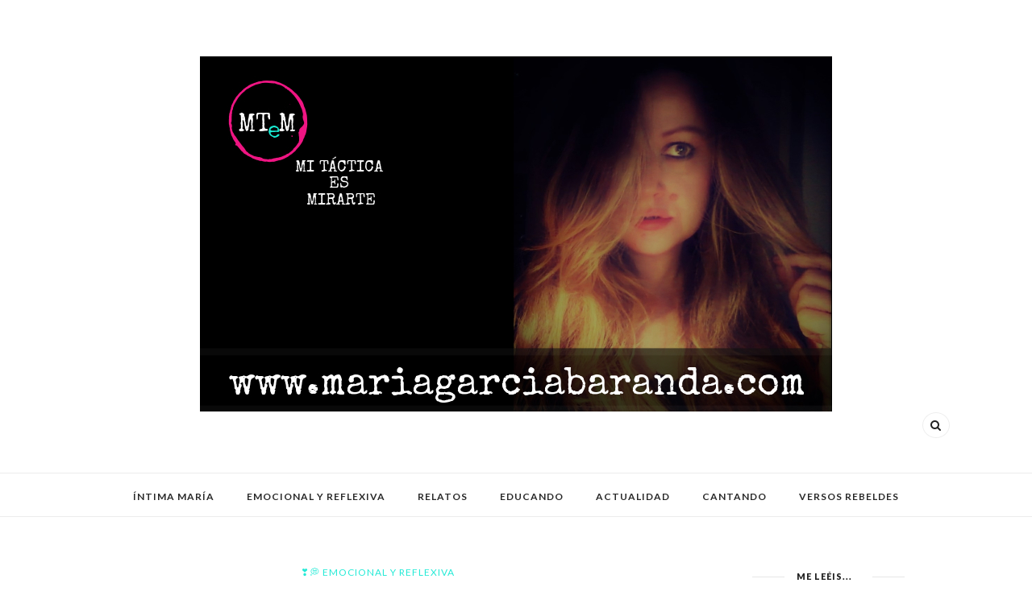

--- FILE ---
content_type: text/html; charset=UTF-8
request_url: http://www.mariagarciabaranda.com/b/stats?style=BLACK_TRANSPARENT&timeRange=ALL_TIME&token=APq4FmD59ImTlDp2M1JCN-1Ltg0dGN0AZE4H0btNeVpAb5vywnuN60En-pJNkfh-eWhQ00b-DfBW3l2lzbhSQPw5hFD_CQy0rg
body_size: 249
content:
{"total":839701,"sparklineOptions":{"backgroundColor":{"fillOpacity":0.1,"fill":"#000000"},"series":[{"areaOpacity":0.3,"color":"#202020"}]},"sparklineData":[[0,10],[1,3],[2,100],[3,58],[4,3],[5,4],[6,6],[7,2],[8,3],[9,5],[10,2],[11,3],[12,7],[13,4],[14,50],[15,13],[16,5],[17,4],[18,3],[19,3],[20,4],[21,2],[22,3],[23,14],[24,6],[25,4],[26,4],[27,3],[28,30],[29,16]],"nextTickMs":16901}

--- FILE ---
content_type: text/javascript; charset=UTF-8
request_url: http://www.mariagarciabaranda.com/feeds/posts/default/-/%E2%9D%A3%F0%9F%92%AD%20%20EMOCIONAL%20y%20REFLEXIVA?alt=json-in-script&callback=related_results_labels_thumbs&max-results=6
body_size: 31030
content:
// API callback
related_results_labels_thumbs({"version":"1.0","encoding":"UTF-8","feed":{"xmlns":"http://www.w3.org/2005/Atom","xmlns$openSearch":"http://a9.com/-/spec/opensearchrss/1.0/","xmlns$blogger":"http://schemas.google.com/blogger/2008","xmlns$georss":"http://www.georss.org/georss","xmlns$gd":"http://schemas.google.com/g/2005","xmlns$thr":"http://purl.org/syndication/thread/1.0","id":{"$t":"tag:blogger.com,1999:blog-2500543358520066785"},"updated":{"$t":"2025-11-23T14:14:37.890+01:00"},"category":[{"term":"María García Baranda"},{"term":"💜💙💖  Íntima María"},{"term":"❣💭  EMOCIONAL y REFLEXIVA"},{"term":"Emocional"},{"term":"VERSOS REBELDES"},{"term":"amor"},{"term":"Fragmentos y Poemas del alma"},{"term":"❤ANTONIO (Mi Melenas)"},{"term":"Pequeños esbozos"},{"term":"relatos encriptados"},{"term":"📃 Relatos"},{"term":"🌍 Actualidad"},{"term":"vida"},{"term":"📚✏ EDUCANDO"},{"term":"educando"},{"term":"educación"},{"term":"música"},{"term":"🎤 Cantando"},{"term":"Miedo"},{"term":"Serie: Fémina"},{"term":"felicidad"},{"term":"Tiempo"},{"term":"escribir"},{"term":"lealtad"},{"term":"política"},{"term":"sentimientos"},{"term":"corazón"},{"term":"machismo"},{"term":"Mis canciones"},{"term":"literatura"},{"term":"vivir"},{"term":"dolor"},{"term":"emociones"},{"term":"poema del día"},{"term":"sueños"},{"term":"palabras"},{"term":"relatos"},{"term":"ego"},{"term":"egoísmo"},{"term":"miedos"},{"term":"nostalgia"},{"term":"presente"},{"term":"amar"},{"term":"aprender"},{"term":"empatía"},{"term":"feminismo"},{"term":"guerra"},{"term":"igualdad"},{"term":"individualismo"},{"term":"poema"},{"term":"recuerdos"},{"term":"silencio"},{"term":"verdad"},{"term":"cambiar"},{"term":"crecer"},{"term":"desamor"},{"term":"enamorarse"},{"term":"futuro"},{"term":"hombres"},{"term":"leer"},{"term":"letras"},{"term":"memoria"},{"term":"mente"},{"term":"padres"},{"term":"querer"},{"term":"sexo"},{"term":"sueño"},{"term":"23 de abril"},{"term":"Destino"},{"term":"I"},{"term":"Las chicas (y los chicos) de mi generación"},{"term":"alumnos"},{"term":"autenticidad"},{"term":"autoestima"},{"term":"carácter"},{"term":"compartirse"},{"term":"confianza"},{"term":"corrupción"},{"term":"decepción"},{"term":"día del libro"},{"term":"esperar"},{"term":"heridas"},{"term":"ignorancia"},{"term":"inseguridad"},{"term":"maldad"},{"term":"mentira"},{"term":"mezquindad"},{"term":"mujer"},{"term":"mujeres"},{"term":"olvidar"},{"term":"pasado"},{"term":"sentir"},{"term":"sociedad"},{"term":"Alma"},{"term":"Audiodivagaciones"},{"term":"Federico García Lorca"},{"term":"IV"},{"term":"La educación de un país no es sino el reflejo de la sociedad que lo habita"},{"term":"La poderosa fuerza de las buenas influencias"},{"term":"Mario Benedetti"},{"term":"María"},{"term":"Pablo Neruda"},{"term":"Papá"},{"term":"Sara Bareilles"},{"term":"Sentimiento"},{"term":"aprendizaje"},{"term":"belleza"},{"term":"bondad"},{"term":"calma"},{"term":"cambio"},{"term":"conservar"},{"term":"crítica"},{"term":"defectos"},{"term":"deseo"},{"term":"empacho"},{"term":"entregarse"},{"term":"escucha activa"},{"term":"esfuerzo"},{"term":"evolución"},{"term":"fallar"},{"term":"feliz"},{"term":"frustración"},{"term":"generosidad"},{"term":"hipocresía"},{"term":"ilusión"},{"term":"instinto"},{"term":"inteligencia"},{"term":"intensa"},{"term":"interior"},{"term":"justicia"},{"term":"libertad"},{"term":"lluvia"},{"term":"luz"},{"term":"madre"},{"term":"mirada"},{"term":"muerte"},{"term":"parte II"},{"term":"perder"},{"term":"precio"},{"term":"pérdida"},{"term":"quererse"},{"term":"regalo"},{"term":"rencor"},{"term":"respuesta"},{"term":"sexismo"},{"term":"soberbia"},{"term":"soledad"},{"term":"subconsciente"},{"term":"te quiero"},{"term":"valentía"},{"term":"vergüenza"},{"term":"violencia de género"},{"term":"(I)"},{"term":"2017"},{"term":"A cada mal su medicina"},{"term":"A mi madre"},{"term":"Alicia en el País de las Maravillas"},{"term":"Antonio Álvarez Veci"},{"term":"Ausencia"},{"term":"Aviso a navegantes"},{"term":"Año Nuevo"},{"term":"Benedetti"},{"term":"Borges"},{"term":"Dedicada"},{"term":"Eduardo Galeano"},{"term":"El País"},{"term":"Entender el amor"},{"term":"Ernesto Sábato"},{"term":"Espacio"},{"term":"España"},{"term":"Feliz Navidad"},{"term":"Finlandia"},{"term":"Francia"},{"term":"Freud"},{"term":"HISTORIAS DEL AMOR CUASIPROFUNDO"},{"term":"Haruki Murakami"},{"term":"Hemingway"},{"term":"II"},{"term":"III"},{"term":"Jaime Sabines"},{"term":"José Manuel Caballero"},{"term":"José Ángel Buesa"},{"term":"Julio Cortázar"},{"term":"Lo estás haciendo bien"},{"term":"Los versos del capitán"},{"term":"Matrix"},{"term":"Mi fragmento del día"},{"term":"Mis siete pecados capitales"},{"term":"Muy íntimo y muy personal"},{"term":"PP"},{"term":"Pesadillas"},{"term":"Quiero"},{"term":"Romanticismo"},{"term":"Santander"},{"term":"Saramago"},{"term":"Solo sé que no sé nada"},{"term":"Táctica y estrategia"},{"term":"Universo"},{"term":"V"},{"term":"VI"},{"term":"VII"},{"term":"VIII"},{"term":"Y tú"},{"term":"aceptar"},{"term":"actitud"},{"term":"adicción"},{"term":"agradecimiento"},{"term":"agua"},{"term":"alimentar"},{"term":"amor infinito por la escritura"},{"term":"amor propio"},{"term":"analizar"},{"term":"apariencias"},{"term":"arriesgarse"},{"term":"arte"},{"term":"aula"},{"term":"autoconfianza"},{"term":"autoridad"},{"term":"auténtico"},{"term":"avanzar"},{"term":"balance"},{"term":"bucle"},{"term":"cambio de vida"},{"term":"camino"},{"term":"caos"},{"term":"carencias"},{"term":"casa"},{"term":"casualidad"},{"term":"ciudadanos"},{"term":"cobardía"},{"term":"color"},{"term":"complejidad"},{"term":"comprender"},{"term":"comprensión"},{"term":"comunicación"},{"term":"conceptos"},{"term":"conformismo"},{"term":"conocer"},{"term":"construir"},{"term":"conversación"},{"term":"crear"},{"term":"críticas"},{"term":"cualidades"},{"term":"cultura"},{"term":"cupido"},{"term":"democracia"},{"term":"desconfianza"},{"term":"descubrir"},{"term":"diálogo"},{"term":"docencia"},{"term":"drama"},{"term":"echar de menos"},{"term":"educar"},{"term":"egocentrismo"},{"term":"elegir"},{"term":"energía"},{"term":"enfermedades"},{"term":"engaño"},{"term":"enseñanza"},{"term":"enseñar"},{"term":"entorno social"},{"term":"equilibro para el año nuevo"},{"term":"escritor"},{"term":"estímulos"},{"term":"fe"},{"term":"fracaso"},{"term":"fuerte"},{"term":"fuerza"},{"term":"gestos"},{"term":"hartazgo"},{"term":"hechos"},{"term":"herir"},{"term":"hermano"},{"term":"hogar"},{"term":"huella"},{"term":"inconsciente"},{"term":"inseguridades"},{"term":"insomnio"},{"term":"inteligencia emocional"},{"term":"intuición"},{"term":"joven"},{"term":"karma"},{"term":"la balanza"},{"term":"la lista"},{"term":"lastre"},{"term":"leyes"},{"term":"lucha"},{"term":"lágrimas"},{"term":"límites"},{"term":"madurar"},{"term":"mito"},{"term":"nadie escarmienta en cabeza ajena"},{"term":"necesidad"},{"term":"niños"},{"term":"no sin mi mesa"},{"term":"noche"},{"term":"novela romántica"},{"term":"obligaciones"},{"term":"oscuridad"},{"term":"otoño"},{"term":"otra vida"},{"term":"padre"},{"term":"paz"},{"term":"pensamiento"},{"term":"pensar"},{"term":"personalidad"},{"term":"plena"},{"term":"poesía"},{"term":"pregunta"},{"term":"princesas"},{"term":"profesores"},{"term":"progresar"},{"term":"proyectos"},{"term":"quedarse"},{"term":"quererte"},{"term":"rabia"},{"term":"racismo"},{"term":"realidad"},{"term":"recordar"},{"term":"redes sociales"},{"term":"reloj"},{"term":"responsabilidad"},{"term":"ruinas"},{"term":"sangre"},{"term":"sencillez"},{"term":"sexualidad"},{"term":"sin palabras"},{"term":"sino"},{"term":"somos"},{"term":"sonrisa"},{"term":"soñar"},{"term":"sufrir"},{"term":"teatro"},{"term":"tejer"},{"term":"terrorismo emocional"},{"term":"textos"},{"term":"tic-tac"},{"term":"valor"},{"term":"valores"},{"term":"viajar"},{"term":"viento sur"},{"term":"violación"},{"term":"voto"},{"term":"whatsapp"},{"term":"xenofobia"},{"term":"yo"},{"term":"zona de confort"},{"term":"¡Escucha!"},{"term":"¿De qué me sirve?"},{"term":"¿Quién quieres ser al cumplir los 40?. cumpleaños"},{"term":"Íntimo"},{"term":"🗣 Conversaciones"},{"term":"(1) - Matrimonio y residentes en el Barrio de Salamanca"},{"term":"(2)"},{"term":"(9)"},{"term":"(O cómo empequeñecer a una mujer)"},{"term":"(So)pesando situaciones"},{"term":"(X)"},{"term":"(XXXI)"},{"term":"(XXXII)"},{"term":"(Y deliciosa yo)"},{"term":"... Que hacen que la vida valga la pena"},{"term":"... ¿qué camino recorres?"},{"term":"1 de octubre"},{"term":"10 sueños que cumplir antes de morir"},{"term":"13 fotopensamientos en voz alta"},{"term":"14 de febrero"},{"term":"14 de septiembre y conocernos"},{"term":"17"},{"term":"1981"},{"term":"1984"},{"term":"1996-2012"},{"term":"2"},{"term":"2014"},{"term":"2018"},{"term":"21 de marzo"},{"term":"25 de noviembre de 2016"},{"term":"27 de marzo"},{"term":"28"},{"term":"28 de 28"},{"term":"28 de abril"},{"term":"28 de septiembre"},{"term":"28A"},{"term":"2ª parte"},{"term":"4"},{"term":"40"},{"term":"5"},{"term":"6"},{"term":"60 segundos"},{"term":"601"},{"term":"8 de marzo"},{"term":"8 de marzo de 2018"},{"term":"9 de marzo de 2016"},{"term":"A"},{"term":"A PROPÓSITO DE RACISMOS"},{"term":"A Star Is Born B.S.O."},{"term":"A falta de paciencia"},{"term":"A la mañana siguiente"},{"term":"A lo mejor"},{"term":"A mi amor"},{"term":"A mis 45"},{"term":"A pesar de la nada"},{"term":"A ti"},{"term":"A través de tus ojos"},{"term":"A veces yo"},{"term":"AAV"},{"term":"AL 2020"},{"term":"Abracadabra"},{"term":"Abriendo camino al subconsciente"},{"term":"Abrirse al mundo"},{"term":"Aburrimiento patológico"},{"term":"Actitud navideña"},{"term":"Actos de autoamor"},{"term":"Adiós 2016. Sumo y sigo"},{"term":"Adiós a las armas"},{"term":"Adulterado amor"},{"term":"Afines"},{"term":"Ahoras"},{"term":"Ahí (En ese breve instante)"},{"term":"Al despertarse esa mañana"},{"term":"Al otro lado de mis sueños"},{"term":"Alan Watts"},{"term":"Albert Einstein"},{"term":"Alberto Iglesias"},{"term":"Alboradas (I)"},{"term":"Alejarse de una misma"},{"term":"Alepo"},{"term":"Alfonsina Storni"},{"term":"Algo no encaja en todo esto"},{"term":"Alicia Keys"},{"term":"Alicia ya no vive así"},{"term":"Alma ausente"},{"term":"Alma desordenada"},{"term":"Almudena Grandes"},{"term":"Alumbramiento (o prealumbramiento) I"},{"term":"Always remember us this way"},{"term":"Alzheimer"},{"term":"Amanecer I"},{"term":"Amanecer II"},{"term":"Amanecer III"},{"term":"Amantes como en el dorado Hollywood"},{"term":"Ambición"},{"term":"American History X"},{"term":"Amiga"},{"term":"Amistad hombre-mujer y viceversa"},{"term":"Amor amor así lo entiendo"},{"term":"Amor con reparto a domicilio"},{"term":"Amor inmenso"},{"term":"Amor prohibido"},{"term":"Amores defectuosos"},{"term":"Amores famélicos"},{"term":"Ana Belén"},{"term":"Anhelo"},{"term":"Aniquilando el miedo"},{"term":"Anna Karenina"},{"term":"Antes de terminar"},{"term":"Antoine Saint-Exupéry"},{"term":"Apreciado en el tiempo"},{"term":"Aprendí"},{"term":"Aquella tarde del 81"},{"term":"Aretha Franklin"},{"term":"Armonioso diseño"},{"term":"Asesinada (en blanco y negro)"},{"term":"Asunción"},{"term":"Asuntos de brujas"},{"term":"Así"},{"term":"Atrévete a juzgar"},{"term":"Aunque tú no lo sepas"},{"term":"Autoexigencia excesiva"},{"term":"Ava Gardner"},{"term":"Ave Fénix"},{"term":"Ayer secundé la huelga feminista"},{"term":"Ayer soñé contigo"},{"term":"Ayúdame a ser yo. sencilla"},{"term":"Azul"},{"term":"Año nuevo: 0 planes y 6 propósitos"},{"term":"B.S.O. Lucía y el sexo"},{"term":"BUP"},{"term":"Baby I love your way"},{"term":"Baila la vida"},{"term":"Bailamos"},{"term":"Balance con nombre y apellidos"},{"term":"Benjamín de Prado"},{"term":"Bette Davis"},{"term":"Big girls don't cry"},{"term":"Blogtrailer"},{"term":"Bob Dylan"},{"term":"Bridgerton"},{"term":"Brindis"},{"term":"Buena\/mala suerte"},{"term":"C'est ma vie"},{"term":"C. Cavafis"},{"term":"CARTAS DE AMOR"},{"term":"CEOE"},{"term":"COU"},{"term":"Cada día un ratito"},{"term":"Cada palo que aguante su vela"},{"term":"Cadalso"},{"term":"Callada de prudencia"},{"term":"Cambia"},{"term":"Cambia tú"},{"term":"Cambio de rumbo"},{"term":"Camina sin miedo"},{"term":"Caminando en linea recta uno no puede llegar muy lejos"},{"term":"Camino inverso"},{"term":"Canción del amor ignorado"},{"term":"Canción lejana"},{"term":"Cariño me marcho"},{"term":"Carlos Santana"},{"term":"Carta abierta a mi amor"},{"term":"Casi nadie sabe qué es el primer amor"},{"term":"Cataluña"},{"term":"Cavalleria Rusticana"},{"term":"Cañadío"},{"term":"Celestina"},{"term":"Celo animal y salvaje"},{"term":"Celos"},{"term":"Cernuda"},{"term":"Cervantes"},{"term":"Chan Chan"},{"term":"Charles Chaplin"},{"term":"Chill N' Jazz"},{"term":"Cien años de soledad"},{"term":"Civilización y barbarie"},{"term":"Clapton"},{"term":"Clarividencia"},{"term":"Claudio Rodríguez"},{"term":"Colmar mi paciencia"},{"term":"Comedia sin Título"},{"term":"Como ayer por ejemplo"},{"term":"Como don Quijote me engaño"},{"term":"Como el rosario de la aurora"},{"term":"Como nieve deshecha entre mis manos"},{"term":"Compay Segundo"},{"term":"Compraventa sexual o la hipocresía del sistema"},{"term":"Con arena en los ojos"},{"term":"Con desvergüenza a la incoherencia"},{"term":"Con el corazón por bandera"},{"term":"Con los pies en el sueño (Busqué amor)"},{"term":"Con los pies en el sueño (que la vida va en serio)"},{"term":"Conciencia plena vs caída en barrena"},{"term":"Confesiones íntimas"},{"term":"Conocer solo a medias"},{"term":"Contigo"},{"term":"Contra la misma piedra"},{"term":"Contradictoriamente"},{"term":"Corazones de todos los colores"},{"term":"Corazones inteligentes"},{"term":"Corazones que piensan"},{"term":"Creando monstruos"},{"term":"Crear vida crear arte"},{"term":"Creo que vendo sueños"},{"term":"Cronos"},{"term":"Crowded House"},{"term":"Cualquier diciembre"},{"term":"Cuando casi pero no"},{"term":"Cuando el Cosmos pone cada cosa en su sitio"},{"term":"Cuando ensordeces por tu propio ruido"},{"term":"Cuando entendí"},{"term":"Cuando envejezca"},{"term":"Cuando era pequeñita (te)  imaginaba"},{"term":"Cuando la sangre habla"},{"term":"Cuando la vida te enseña lo que vale un peine"},{"term":"Cuando las cosas se nos van de las manos"},{"term":"Cuando lo triste asoma"},{"term":"Cuando me leas piensa que te estoy regalando mi vida (Eso es Literatura)"},{"term":"Cuando me vaya..."},{"term":"Cuando nuestras debilidades interfieren"},{"term":"Cuando una mujer madura se enamora"},{"term":"Cuatrodecatorce"},{"term":"Cuento de invierno"},{"term":"Cuentos de antiamor"},{"term":"Cuestionario íntimo"},{"term":"Cuestión de cantidades"},{"term":"Cuestión de comprensión"},{"term":"Cuidado con lo que deseas"},{"term":"Curtir el corazón"},{"term":"Cuéntale a tu hija"},{"term":"Dadme un hombre"},{"term":"Dancing in the moonlight"},{"term":"Darwin"},{"term":"Date el capricho de la cotidianidad descomplicada"},{"term":"De bucles amatorios y otras hierbas"},{"term":"De chonis y quinquis orgullosos de serlo"},{"term":"De corderos con pieles de lobo"},{"term":"De cómo dejar de medir a las personas"},{"term":"De estado sólido a gaseoso"},{"term":"De estrategas emocionales"},{"term":"De happy flower a jardín prohibido"},{"term":"De los que ya no quedan"},{"term":"De noche"},{"term":"De padres intrusistas y osados hijos dependientes y descarados"},{"term":"De seres bellos a seres hermosos"},{"term":"De sonrisa hacia adentro"},{"term":"De tu boca el amor"},{"term":"De vez en cuando"},{"term":"Decirse la verdad no es cosa fácil"},{"term":"Deja que el tiempo equilibrew la balanza"},{"term":"Dejar marchar"},{"term":"Delfos"},{"term":"Desahogo: perdida"},{"term":"Desapego"},{"term":"Desaprendiendo la canción aprendida"},{"term":"Desconfiar de mí y meter la pata son todo uno"},{"term":"Desierto y oasis"},{"term":"Desnudarme en público"},{"term":"Después de un tiempo. William Shakespeare"},{"term":"Destino (reflexiones)"},{"term":"Devorando a sus hijos"},{"term":"Dibujo interior"},{"term":"Dicen que por viejos nos olvemos más sabios"},{"term":"Dickens"},{"term":"Dime quién soy"},{"term":"Dios me libre de los analfabetos acomplejados que de los rencorcillos ya me libro yo"},{"term":"Discutir hasta quedarme afónica"},{"term":"Doble moral de andar por casa"},{"term":"Docentes no decentes"},{"term":"Domingos"},{"term":"Donde aún"},{"term":"Donde el corazón te lleve"},{"term":"Donde pongo la vida pongo el fuego"},{"term":"Dos"},{"term":"Dos barcos navegando hacia un mismo puerto"},{"term":"Dos cuerpos"},{"term":"Dos escalas en Estambul"},{"term":"Dos mujeres y una visión común de la vida"},{"term":"Dos mundos difíciles de encajar"},{"term":"Droga dura vestida de grandeza del alma"},{"term":"Dudar o no dudar he ahí la cuestión"},{"term":"Déjame conocerte"},{"term":"Déjame que divague"},{"term":"Déjà vu"},{"term":"Día Internacional contra el Cáncer de Mama"},{"term":"Día Internacional de la Mujer"},{"term":"Día Internacional de la poesía"},{"term":"Día Internacional del Teatro"},{"term":"Dónde"},{"term":"E-mail"},{"term":"Ed Sheeran"},{"term":"Eduardo Lizalde"},{"term":"Educación Pública"},{"term":"Educar sintiendo"},{"term":"Efecto mariposa"},{"term":"El PaÍs Semanal"},{"term":"El Principito"},{"term":"El Show de Truman"},{"term":"El adulto es un niño estropeado"},{"term":"El amor (no) mueve montañas"},{"term":"El amor después del amor"},{"term":"El amor es un arte de carácter realista"},{"term":"El amor es un invento del siglo XII"},{"term":"El amor no es posesión"},{"term":"El amor no se crea ni se destruye se transforma"},{"term":"El amor tiene edades"},{"term":"El amor: la tierra de las cien mentiras y las mil contradicciones"},{"term":"El aspecto de lo invisible"},{"term":"El baile final"},{"term":"El breve amor"},{"term":"El café"},{"term":"El carísimo precio de querer saber"},{"term":"El club de las primeras damas o como cargarse el principio de igualdad"},{"term":"El color de la Navidad"},{"term":"El color de nuestra sombra"},{"term":"El columpio de los sentimientos"},{"term":"El corazón sirve para algo más que para sentir (lo que no es poco)"},{"term":"El cuento de los finales cromáticos"},{"term":"El deporte nacional"},{"term":"El día en que te atrevas"},{"term":"El engaño"},{"term":"El espejo"},{"term":"El espejo nunca te miente y la sombra nunca te abandona"},{"term":"El fantasma de los roles de género"},{"term":"El gato de Cheshire"},{"term":"El gran teatro del mundo I: la mayoría silenciosa"},{"term":"El idealismo del cambio"},{"term":"El jardín de las posibilidades"},{"term":"El jardín de los sueños alcanzados"},{"term":"El juego en que andamos"},{"term":"El ladrón de almas"},{"term":"El libro"},{"term":"El lugar de las palabras no dichas"},{"term":"El metodo delsilencio"},{"term":"El miligramo exacto"},{"term":"El mito de la caverna"},{"term":"El mondongo y la mandanga"},{"term":"El mundo es nuestro"},{"term":"El mundo se hizo para los valientes"},{"term":"El mundo sigue estando hecho para los hombres (O al menos para algunos)"},{"term":"El método"},{"term":"El otoño ha llegado vestido de cordura"},{"term":"El paciente inglés"},{"term":"El paseo"},{"term":"El paso del tiempo"},{"term":"El país se nos va a pique: el orgasmo del poder"},{"term":"El porqué de las parejas"},{"term":"El péndulo"},{"term":"El que espera desespera sin razón"},{"term":"El sexo está ¿sobrevalorado?"},{"term":"El teatrillo"},{"term":"El veneno de la frustración"},{"term":"El verdadero significado de salir con una mujer sin padre"},{"term":"El viaje"},{"term":"El vuelo de la celebración"},{"term":"Elementos"},{"term":"Elijo"},{"term":"Elijo por instinto"},{"term":"Elizabeth Taylor"},{"term":"Ella me cambió la vida. Mi sueño (in)confesable"},{"term":"Emerger y nutrirse"},{"term":"Emilio Papel"},{"term":"En esa coordenada donde se sabe amar uno es feliz"},{"term":"En este mundo de cuerdos"},{"term":"En guerra con el mundo"},{"term":"En los malos tiempos la mujer paga un doble peaje"},{"term":"En silencio y a oscuras"},{"term":"En silencio ya un ritmo lento"},{"term":"En tránsito"},{"term":"Enfermos de emociones"},{"term":"Enorme"},{"term":"Enormemente"},{"term":"Enrique Urquijo"},{"term":"Ensayo sobre la ceguera"},{"term":"Entendimiento ideal"},{"term":"Entre entender y rendirse"},{"term":"Entre lo extraño y lo corriente hay solo una cuestión de actitud"},{"term":"Entre los cadáveres de otroholocausto consentido"},{"term":"Entre tú y yo"},{"term":"Entrega y compromiso hasta fin de mes"},{"term":"Envía tu cerebro a un balneario"},{"term":"Epitafio"},{"term":"Equis o corazón"},{"term":"Equivócate pero fuera culpas"},{"term":"Eric Clapton"},{"term":"Eros"},{"term":"Es de justicia empezar por el principio"},{"term":"Esa es quien soy"},{"term":"Esa también soy yo"},{"term":"Escribiendo desde el purgatorio"},{"term":"Escribir es entender la vida"},{"term":"Escribí y aún escribo con el alma"},{"term":"Escuchar los silencios"},{"term":"Ese deseo oculto"},{"term":"Ese ego eternamente infeliz"},{"term":"Ese peligroso vicio de magnificar la vida"},{"term":"Eso una lo sabe sin preguntarlo"},{"term":"Esos locos bajitos. Serrat"},{"term":"Esos modos míos"},{"term":"Esos pequeños gestos"},{"term":"España está malita"},{"term":"España no pasar peligro de derrumbe"},{"term":"España políticamente incorrecta"},{"term":"España se quema queman España"},{"term":"Especial"},{"term":"Especialitos"},{"term":"Esquivando codazos"},{"term":"Esta bendita noche"},{"term":"Estamos hechos de pedazos de historias"},{"term":"Estar de vuelta"},{"term":"Este año. Hoy"},{"term":"Este corazón mío"},{"term":"Estropeando sociedades"},{"term":"Estudia lo que quieras pero que te haga feliz"},{"term":"Evaporar la pérdida"},{"term":"Excusatio non petita..."},{"term":"Fall at your feet"},{"term":"Fergie"},{"term":"Ferrari"},{"term":"Fiebre"},{"term":"Fiódor Dostoievsky"},{"term":"Forma al arte por hambre"},{"term":"Fragilidad"},{"term":"Fragmentos para una tarde de lluvia"},{"term":"Franz Kafka"},{"term":"Frida Kahlo"},{"term":"Frágil alguna que otra tarde"},{"term":"Frío"},{"term":"Fue"},{"term":"G."},{"term":"Gabriel Celaya"},{"term":"Gabriel García Márquez"},{"term":"Galdós"},{"term":"Garbriel García Márquez"},{"term":"George Orwell"},{"term":"Gil de Biedma"},{"term":"Gravity"},{"term":"Guillaume"},{"term":"Hablar sobre el amor resulta exiguo"},{"term":"Habría querido que me amaras"},{"term":"Hace tiemopo que ya no sonrío si no me sale del tuétano"},{"term":"Hacerse hippie"},{"term":"Hasta cuando"},{"term":"Have yourself a Merry little Christmas"},{"term":"Hay casas y hay hogar"},{"term":"Hay historias que nunca se superan"},{"term":"Hay mujeres que hacen que me avergüence de serlo"},{"term":"He aprendido poco tan poco"},{"term":"He de reconocerlo"},{"term":"Hermann Hesse"},{"term":"Historia de dos ciudades"},{"term":"Hobbes"},{"term":"Horacio"},{"term":"Hoy cumplo siete años"},{"term":"Hoy hace un año"},{"term":"Hoy no hay ensayo"},{"term":"Humillación selectiva"},{"term":"Idea Vilariño"},{"term":"Il cielo in una stanza"},{"term":"Imbéciles de libro"},{"term":"Imbéciles y sinvergüenzas"},{"term":"Impaciente"},{"term":"In the air tonight"},{"term":"Inagotable"},{"term":"Inclinando la balanza"},{"term":"Indeleble"},{"term":"Indolencia postraumática"},{"term":"Inseguramente segura"},{"term":"Instante"},{"term":"Instantes"},{"term":"Intacto"},{"term":"Intimar"},{"term":"Intimations of immortality"},{"term":"Intoxicación emocional"},{"term":"Inútiles totales"},{"term":"Iris"},{"term":"J. Sabina"},{"term":"Jamás dejemos de aprender"},{"term":"Jamás me acostumbraré"},{"term":"Je t'aime"},{"term":"Joan Rosell"},{"term":"Joaquín Sabina"},{"term":"Jodorowsky"},{"term":"John Lennon"},{"term":"Jorge Eduardo Cinto"},{"term":"Jorge Luís Borges"},{"term":"Jorge Manrique"},{"term":"Jornada de reflexión"},{"term":"Joseph Conrad"},{"term":"José Saramago"},{"term":"Juan Gelman"},{"term":"Just like heaven"},{"term":"Kant"},{"term":"Kate Morton"},{"term":"Katharine Hepburn"},{"term":"Kavafis"},{"term":"Knopfler"},{"term":"LA RANCIA POLÍTICA Y LOS LOBBIES: MATRIMONIO DE CONVENIENCIA Y AMOR ETERNO"},{"term":"LLanto por Ignacio Sánchez Mejías"},{"term":"La Ecuación de Dirac"},{"term":"La amante"},{"term":"La apátrida"},{"term":"La búsqueda de las cosas perdidas (Gabo)"},{"term":"La cara oculta de la ilusión"},{"term":"La chica de los ojos tristes"},{"term":"La ciencia del sex appeal"},{"term":"La culpa"},{"term":"La desinformación como causa de todos los males"},{"term":"La deuda de mi Navidad"},{"term":"La discusión"},{"term":"La educación útil"},{"term":"La emoción de las cosas"},{"term":"La felicidad está al alcance de todos"},{"term":"La finca"},{"term":"La fábrica"},{"term":"La generación dependiente"},{"term":"La gente suele durarme mucho mucho mucho"},{"term":"La he visto ganarle batallas al sol"},{"term":"La herencia de Eszter"},{"term":"La hija del relojero"},{"term":"La insoportable infalibilidad del ser"},{"term":"La intuición y la autolealtad bailan juntas"},{"term":"La jaula"},{"term":"La jauría"},{"term":"La luz"},{"term":"La luz de abrirse al resto"},{"term":"La línea"},{"term":"La magia de un escritor"},{"term":"La mala de la película"},{"term":"La mala educación"},{"term":"La mentira"},{"term":"La pasta de nuestro ego"},{"term":"La paz en la certeza"},{"term":"La pregunta clave de nuestra historia"},{"term":"La república de mi independencia"},{"term":"La ruptura de pareja: visión femenina vs visión masculina"},{"term":"La solución para todos los problemas"},{"term":"La ternura: la columna vertebral que sustenta mi vida"},{"term":"La vida es un capricho"},{"term":"La vida es una comedia"},{"term":"La vida o el simulacro de la realidad"},{"term":"Lady Gaga \u0026 Bradley Cooper"},{"term":"Lara Fabian"},{"term":"Larra"},{"term":"Las caras invisibles de los malos tratos"},{"term":"Las dos orillas"},{"term":"Las historias de amor imposibles no existen"},{"term":"Las mejores soluciones siempre son las más sencillas"},{"term":"Las noches entre amigas"},{"term":"Las palabras más bonitas te dan en la cara"},{"term":"Las primeras miradas"},{"term":"Las raíces de mi vida"},{"term":"Las relaciones tampoco duran para siempre (¿y qué?)"},{"term":"Las van a seguir matando si tú no mueves tu culo"},{"term":"Le ciel dans une chambre"},{"term":"Lección de madurez: identificar el Amor del bueno"},{"term":"Lectura ¿obligatoria?"},{"term":"Lee escribe (o asómate a mis entrañas)"},{"term":"Leer el futuro"},{"term":"Leer la mente"},{"term":"Lengua y Literatura"},{"term":"Lenny Kravitz"},{"term":"Leo porque escribo"},{"term":"Leo porque estoy malita"},{"term":"Leo porque siento profundamente"},{"term":"Leo porque tengo hambre"},{"term":"Letras prestadas"},{"term":"Lewis Carrol"},{"term":"Ley de montes"},{"term":"Liberi ars amandi"},{"term":"Libre albedrío"},{"term":"Libre y cautivo"},{"term":"Literatura auténtica. De esa que ayuda a pensar"},{"term":"Literatura que me hace pensar. (Y sentir)..."},{"term":"Llegados a este punto"},{"term":"Llueve sobre mojado"},{"term":"Llámenme idealista"},{"term":"Lo extraordinario que en ti habita"},{"term":"Lo inefable"},{"term":"Lo prometido es deuda"},{"term":"Lo prometo"},{"term":"Lo que busco"},{"term":"Lo que de verdad importa"},{"term":"Lo que hay es lo que hay"},{"term":"Lo que me hiere"},{"term":"Lo que me rodea"},{"term":"Lo que no perdono"},{"term":"Lo que yo necesito"},{"term":"Lo verdadero"},{"term":"Lo verás en los malos tiempos"},{"term":"Lobos con piel de cordero"},{"term":"Londres"},{"term":"Londres era una novia"},{"term":"Los amores difíciles son una trola (o mi proceso de radicalización)"},{"term":"Los demonios"},{"term":"Los domingos por la mañana en tu vida"},{"term":"Los planes secretos de las cosas"},{"term":"Los propósitos más difíciles del mundo"},{"term":"Los sentimientos son armas de doble filo"},{"term":"Los últimos días del invierno"},{"term":"Luces de Bohemia"},{"term":"Luces y sombras"},{"term":"Luna madre"},{"term":"Luz y vida para iluminar nuestras vulnerabilidades"},{"term":"Líbrense de ellos"},{"term":"M"},{"term":"MIS CINCO AÑOS \u0026 MIS 600 TEXTOS"},{"term":"MUJER DE LAS MIL BATALLAS (La valentía en las notas de una canción)"},{"term":"Ma nouvelle époque"},{"term":"Madurar. madurez"},{"term":"Magia en tinta indeleble"},{"term":"Make you feel my love"},{"term":"Mala memoria"},{"term":"Maldigo"},{"term":"Males de amores"},{"term":"Malgastando el carácter"},{"term":"Malos tiempos para el amor"},{"term":"Manual de remedios literarios. Cómo curarnos con los libros"},{"term":"Manuel Carrasco"},{"term":"Manías que tiene una"},{"term":"Maquillar la vida"},{"term":"Maravilloso"},{"term":"Marco Barriento"},{"term":"Marea humana"},{"term":"Mariano José de Larra"},{"term":"Maridos"},{"term":"Mario Camus"},{"term":"Marlowe"},{"term":"Maruja Torres"},{"term":"María Rosal"},{"term":"Matti Hemmi"},{"term":"Me convence"},{"term":"Me despido del hombre y no del genio"},{"term":"Me doy cuenta de mí"},{"term":"Me encanta"},{"term":"Me encantan tus porqués"},{"term":"Me encontrarás allá"},{"term":"Me gusta y no me gusta"},{"term":"Me gustas"},{"term":"Me lees"},{"term":"Me preguntaría"},{"term":"Me resta aún"},{"term":"Me sobra algo muy grande de aquello que me falta"},{"term":"Me tienes en tus manos"},{"term":"Mea culpa"},{"term":"Mediterráneo"},{"term":"Meipsa"},{"term":"Meira Delmar"},{"term":"Mejor"},{"term":"Melenas"},{"term":"Mesonero Romanos"},{"term":"Metamorfosis"},{"term":"Mi antología poética incompleta"},{"term":"Mi carácter depende de mí y mi actitud del resto"},{"term":"Mi consejo al anónimo"},{"term":"Mi deseo de piel. Intimísimo"},{"term":"Mi emocionario particular"},{"term":"Mi espacio individual"},{"term":"Mi excepción"},{"term":"Mi finísima piel"},{"term":"Mi herencia"},{"term":"Mi historia"},{"term":"Mi identidad y no mi rol"},{"term":"Mi inconsciencia"},{"term":"Mi luz"},{"term":"Mi mundo"},{"term":"Mi mundo por montera"},{"term":"Mi paraíso natural (o el encanto de la vida sencilla)"},{"term":"Mi piel tiene memoria"},{"term":"Mi propia luz"},{"term":"Mi querida amiga"},{"term":"Mi travesía"},{"term":"Mi táctica es mirarte"},{"term":"Mi viaje a Ítaca"},{"term":"Miel y limón"},{"term":"Milan Kundera"},{"term":"Minghella"},{"term":"Mirabal"},{"term":"Mirando hacia afuera"},{"term":"Miren y vean"},{"term":"Mis canciones (1): Quiero ver"},{"term":"Mis canciones (10)"},{"term":"Mis canciones (2): Música con olor a verano"},{"term":"Mis canciones: CANTANDO A TRES ESTADOS DEL AMOR"},{"term":"Mis canciones: CREO EN TI"},{"term":"Mis latidos"},{"term":"Momentos X"},{"term":"Mordida por los perros"},{"term":"Mordiendo mi vida"},{"term":"Morimos de soledad"},{"term":"Morir a manos del ego"},{"term":"Moriré eterna"},{"term":"Muere lentamente"},{"term":"Mujeres de ojos grandes"},{"term":"Mujeres y hombres y viceversa"},{"term":"Muy pronto justo a tiempo y demasiado tarde"},{"term":"Más allá de las relaciones fallidas"},{"term":"Más allá de los Pirineos"},{"term":"Máscaras"},{"term":"Mía"},{"term":"Mírame a los ojos"},{"term":"NI LO CARO LO ES POR BUENO NI LOS BUENOS SON LOS QUE LLEGAN"},{"term":"NUESTRO DEBER CIUDADANO"},{"term":"NUESTRO DERECHO CIUDADANO. ¿Quiénes llevan nuestras riendas?"},{"term":"Nací  mordiendo el tiempo..."},{"term":"Nada dura y eso no es tan malo"},{"term":"Nada es lo que parece"},{"term":"Nada es verdad ni es mentira"},{"term":"Nada que perder. Nada"},{"term":"Nadie equivocó mi historia"},{"term":"Nadie sabe"},{"term":"Nancy"},{"term":"Natasha Bedingfield"},{"term":"Natural woman"},{"term":"Naturales"},{"term":"Naturalmente"},{"term":"Navidad"},{"term":"Nerón"},{"term":"Ni algunos tan listos"},{"term":"Ni se crea ni se destruye se transforma"},{"term":"Nikki García"},{"term":"Ninguna eternidad como la mía"},{"term":"No creo haber salido indemne..."},{"term":"No culpes a las musas"},{"term":"No decía palabras"},{"term":"No entiendo que no seas feminista"},{"term":"No eres quien dicen que eres. No le creas a nadie"},{"term":"No es fortaleza es decencia"},{"term":"No es frío lo que en mí habita"},{"term":"No hay más que una no La mía"},{"term":"No hay nada más bonito que decir \"te quiero\""},{"term":"No imagino la guerra"},{"term":"No le vengan con cuentos a quien sabe de historias"},{"term":"No leas si no piensas"},{"term":"No me preguntes cuándo"},{"term":"No me traten como a una más que tengo nombre"},{"term":"No one"},{"term":"No ordinay love"},{"term":"No permitas que te tengan en sus manos"},{"term":"No por falta de amor sino de vida"},{"term":"No puede el amor"},{"term":"No quiero irme a dormir"},{"term":"No quiero nada a medias"},{"term":"No resistirme a mí misma"},{"term":"No se persigue ¡es!"},{"term":"No te has dado cuenta"},{"term":"No te quieras tanto y quiérete mejor"},{"term":"No te rindas"},{"term":"No todo lo que somos lo hemos heredado"},{"term":"No-deseos para el Año Nuevo"},{"term":"Nobel"},{"term":"Noches grises"},{"term":"Noctuno I"},{"term":"Noctuno XIV"},{"term":"Noctuno XVI"},{"term":"Nocturno II"},{"term":"Nocturno III"},{"term":"Nocturno IV"},{"term":"Nocturno V"},{"term":"Nocturno VI"},{"term":"Nocturno VIII"},{"term":"Nocturno X"},{"term":"Nocturno XIII"},{"term":"Nocturno XV"},{"term":"Norte"},{"term":"Nostálgicamente en paz consigo mismo"},{"term":"Notas para esta noche"},{"term":"Nunca se está preparado"},{"term":"Nunca vendas tu espada"},{"term":"OTAN"},{"term":"Observar en el ruido"},{"term":"Octavio Paz"},{"term":"Oda a la inmortalidad"},{"term":"Odio"},{"term":"Omar Khayyan"},{"term":"Opiniones indecentes maldad en estado puro"},{"term":"Opportunitas"},{"term":"Oración"},{"term":"Ordeno la vida una vez cada noche"},{"term":"Oriah Soñador de la montaña"},{"term":"Orietta Lozano"},{"term":"PISA"},{"term":"PSOE"},{"term":"Pablo Alborán"},{"term":"Pablo Iglesias"},{"term":"Paco García Llanos"},{"term":"Palabras como el oro"},{"term":"Palabras que envenenan los actos"},{"term":"Para mí amar"},{"term":"Para que no enfermemos"},{"term":"Para ti. Para mí"},{"term":"Partido Popular"},{"term":"París"},{"term":"París bien vale una misa"},{"term":"Pasarán las tormentas"},{"term":"Patricia"},{"term":"Peces de ciudad"},{"term":"Pedro Salinas"},{"term":"Pensar es un placer contradictorio"},{"term":"Pequeños esbozos (I)"},{"term":"Pequeños esbozos (IV)"},{"term":"Pequeños esbozos (Iii)"},{"term":"Pequeños esbozos II"},{"term":"Pequeños esbozos XII"},{"term":"Pequeños esbozos XIV"},{"term":"Pequeños esbozos: Convertirme en historias"},{"term":"Pequeños esbozos: Talón de Aquiles"},{"term":"Perder el tiempo o la enorme estupidez del ser humano"},{"term":"Perdóname por ir así buscándote"},{"term":"Permanentemente en duda. Permanentemente felices"},{"term":"Pero quererte... no"},{"term":"Pessoa"},{"term":"Peter Frampton"},{"term":"Pico y pala corazón"},{"term":"Pies que no bailan es porque libran batalla"},{"term":"Pietro Mascagni"},{"term":"Placeres y caprichos"},{"term":"Platón"},{"term":"Playmobil"},{"term":"Poco o nada ya (docente revolucionada)"},{"term":"Poco se sabe"},{"term":"Podemos"},{"term":"Poema para alegrar el alma"},{"term":"Poemas de buena mañana"},{"term":"Poemas del alma"},{"term":"Por el rabillo del ojo"},{"term":"Por encima de lo aprendido"},{"term":"Por esas letras que te pertenecen"},{"term":"Por esos días"},{"term":"Por quererte"},{"term":"Por todas estas cosas"},{"term":"Porque te busco y no"},{"term":"Porqué"},{"term":"Preguntas retóricas"},{"term":"Primera parte"},{"term":"Prodigy"},{"term":"Profundizar duele. La cultura de lo banal"},{"term":"Prohibido conceder favores no pedidos"},{"term":"Prohibido decir qué esperas de la vida"},{"term":"Prometo"},{"term":"Protagonistas y secundarios"},{"term":"Puedo elegir ser yo"},{"term":"Puerta abierta"},{"term":"Pura magia"},{"term":"Putin"},{"term":"Que el cambio se produzca por dentro"},{"term":"Que la vida es eso"},{"term":"Que no se trata de estar sino de ser"},{"term":"Quid pro quo"},{"term":"Quien"},{"term":"Quien no ama no vive"},{"term":"Quien se va y quien se queda"},{"term":"Quiero ser una escritora valiente"},{"term":"Quiero ser una escritora valiente (II)"},{"term":"Quiero ser una escritora valiente (III)"},{"term":"Quiero ver"},{"term":"Quiero y no quiero"},{"term":"Quisiera despertarme"},{"term":"Quisiera y quiero"},{"term":"Quién me iba a decir a mí hace tiempo"},{"term":"Quédate"},{"term":"Rayuela"},{"term":"Rebeldía"},{"term":"Reconoce lo que es tuyo"},{"term":"Recorriendo el tren"},{"term":"Recuerdos acciones y sueños"},{"term":"Relaciones vestidas de natural"},{"term":"Resurrección"},{"term":"Revolución"},{"term":"Reyes"},{"term":"Roberto Pérez Toledo"},{"term":"Rodéate de refuerzo positivo"},{"term":"Rompiendo cadenas"},{"term":"Rosa Montero"},{"term":"Rousseau"},{"term":"Ruido"},{"term":"Rusia"},{"term":"Réplica a tus letras: Único inesperado"},{"term":"SHALLOW"},{"term":"SHHHHHHH"},{"term":"Saber bien dóne me hallo"},{"term":"Sabía que su profesión me traería problemas"},{"term":"Sacarme la sonrisa es cosa fácil"},{"term":"Sacarme las alfileres sin descoser mi vestido"},{"term":"Sacrificio"},{"term":"Sade"},{"term":"Sahara"},{"term":"Salir de la ecuación"},{"term":"San Fermón"},{"term":"San Valentín necesita estudiar Psicología"},{"term":"Sangre caliente en las venas"},{"term":"Santiago"},{"term":"Saturno devorando a sus hijos"},{"term":"Scribere II"},{"term":"Se acabó la guerra"},{"term":"Se oculta a descansar"},{"term":"Se puede amar"},{"term":"Segunda vida"},{"term":"Seis dias no hacen una semana"},{"term":"Seis microrrelatos oscuros"},{"term":"Seis vistazos al amor verdadero"},{"term":"Sentimientos por marchas"},{"term":"Sentir el hoy"},{"term":"Septiembre es un mes de comienzos"},{"term":"Ser mujer no es un chollo y yo estoy en guerra"},{"term":"Ser o no ser"},{"term":"Ser o no ser de amor"},{"term":"Seres a medias"},{"term":"Sergio Bambaren"},{"term":"Serrat"},{"term":"Señales externas"},{"term":"She used to be mine"},{"term":"Si algún día soy madre"},{"term":"Si decido"},{"term":"Si esta noche el mundo dejara de girar"},{"term":"Si estás dispuesto"},{"term":"Si la vida fuese una película"},{"term":"Si no puedes con el enemigo divídelo"},{"term":"Si pudiera pedir"},{"term":"Si quien hizo la ley hizo la trampa ¡rompamos esa ley!"},{"term":"Si quieres cambiar el mundo empieza por ti mismo"},{"term":"Si tienes suerte"},{"term":"Siete formas de amar ¿y tú cuál sientes?"},{"term":"Sigmund"},{"term":"Simplemente (Cortázar)"},{"term":"Sin perdón"},{"term":"Sin sorpresas"},{"term":"Sin ti yo..."},{"term":"Sin viajar al pasado"},{"term":"Siria"},{"term":"Siruela"},{"term":"Sobre héroes y tumbas"},{"term":"Sola en esta guerra"},{"term":"Soledades"},{"term":"Solo Amor"},{"term":"Solo ante el peligro"},{"term":"Solo hacen falta ganas no disculpas"},{"term":"Soltar lastre"},{"term":"Somos lo que pensamos somos cómo pensamos"},{"term":"Somos lo que transmitimos y transmitimos lo que pensamos"},{"term":"Somos papel"},{"term":"Somos tiempo"},{"term":"Soulmate"},{"term":"Soy una cándida sin remedio"},{"term":"Soñando"},{"term":"Spencer Tracy"},{"term":"Stay"},{"term":"Steinbeck"},{"term":"Sternberg"},{"term":"Su tiempo junto a mí"},{"term":"Subiendo peldaños"},{"term":"Sueños I"},{"term":"Sueños II"},{"term":"Supe qué era el amor"},{"term":"Susana"},{"term":"Susana Tamaro"},{"term":"Sándor Marai"},{"term":"Tal vez hoy"},{"term":"Tal vez mutó el alma desgastada"},{"term":"Tantas navidades como vidas hay"},{"term":"Tantas veces"},{"term":"Tardes de invierno"},{"term":"Te acordarás"},{"term":"Te lo recomiendo"},{"term":"Te quiero lo justito"},{"term":"Te regalo..."},{"term":"The Cure"},{"term":"Thinking out loud"},{"term":"Tienes ese no sé qué que qué se yo"},{"term":"Tienes que haber... (Entonces y solo entonces)"},{"term":"To be or not to be"},{"term":"Todo bajo control"},{"term":"Todo es mucho más sencillo de lo que tú te crees"},{"term":"Todos los caminos me llevan a Roma"},{"term":"Tonterías por amor"},{"term":"Torturando alumnos"},{"term":"Tranquila"},{"term":"Transformación continua y permanente"},{"term":"Transición"},{"term":"Traérnosla al pairo"},{"term":"Tremendamente fácil"},{"term":"Tres centímetros"},{"term":"Tres docenas"},{"term":"Tres poemas"},{"term":"Truman Capote"},{"term":"Tu olor"},{"term":"Tu risa"},{"term":"TÚ"},{"term":"Tú me inspiras"},{"term":"Tú que nunca serás"},{"term":"Tú y yo nos amamos"},{"term":"Ucrania"},{"term":"Un asunto de magia"},{"term":"Un lugar en el mundo sin miedo"},{"term":"Un mismo ser con distintas tonalidades"},{"term":"Un pensamiento al aire"},{"term":"Un poco de rencor es necesario"},{"term":"Un poco más allá"},{"term":"Una brújula para que no perdamos el Norte"},{"term":"Una cuenta pendiente"},{"term":"Una dos y tres despedidas absurdas"},{"term":"Una ley de memoria histórico-sentimental"},{"term":"Una mujer así siempre tiene razón"},{"term":"Una mujer que ama es indestructible"},{"term":"Una mujer que merezca la pena"},{"term":"Una mujer y un hombre llevados por la vida."},{"term":"Una página de mi diario"},{"term":"Unamuno"},{"term":"Unión Europea"},{"term":"Unos cuantos gramos de futuro"},{"term":"Usufructuarios personales"},{"term":"VIRAL PRIMER AMOR"},{"term":"VOX"},{"term":"Vacaciones para el alma"},{"term":"Valientes"},{"term":"Valle-Inclán"},{"term":"Varias lecciones de vida y un secreto"},{"term":"Venimos a este mundo"},{"term":"Verdades"},{"term":"Vestida de enfado natural"},{"term":"Viaje a Ítaca"},{"term":"Victor Hugo"},{"term":"Victor Manuel"},{"term":"Viento"},{"term":"Vista con otros ojos"},{"term":"Vivir en la alegría"},{"term":"Volver a amar"},{"term":"Volviendo a ser los niños del principio"},{"term":"Where or when"},{"term":"Whitman"},{"term":"Wiched game"},{"term":"William Shakeaspeare"},{"term":"Wittgenstein"},{"term":"Wonderful"},{"term":"Wonderful tonight"},{"term":"Wonderland"},{"term":"Wordsworth"},{"term":"X"},{"term":"XENOFOBIAS Y LA ESCORIA DE VOX"},{"term":"XI"},{"term":"XIII"},{"term":"XIX"},{"term":"XVI"},{"term":"XVII"},{"term":"XVIII"},{"term":"XX"},{"term":"XXI"},{"term":"XXII"},{"term":"XXIII"},{"term":"XXIV"},{"term":"XXV"},{"term":"XXVI"},{"term":"XXVII"},{"term":"Y con ello abrí la caja de Pandora"},{"term":"Y entonces busco paz"},{"term":"Y las alturas por tocar."},{"term":"Y me di cuenta"},{"term":"Y me escuché la piel"},{"term":"Y me leí por dentro en letras prestadas"},{"term":"Y no olvidarme nunca de tu amor por mí"},{"term":"Y quemarse los pies sin que eso importe"},{"term":"Y quitarnos la tontería"},{"term":"Y tú ¿te esfuerzas lo suficiente"},{"term":"Ya no"},{"term":"Yo confío en tu baile"},{"term":"Yo lo que quiero es escribir"},{"term":"Yo no extraño"},{"term":"Yo no odio la Navidad"},{"term":"Yo no quiero ser  buena"},{"term":"Yo no soy una más (confieso)"},{"term":"Yo no tengo la clave"},{"term":"Yo nunca"},{"term":"Yo nunca pierdo el tiempo"},{"term":"Yo que amo las palabras"},{"term":"Yo también soy agredida sexualmente"},{"term":"Yo ya no soy la misma"},{"term":"Yonkis del dolor"},{"term":"Yoyoísmo"},{"term":"Zenda"},{"term":"a corazón abierto"},{"term":"a mis alumnos de bachillerato"},{"term":"abandono"},{"term":"aborto"},{"term":"abrazarse"},{"term":"abrazo"},{"term":"abrirse"},{"term":"abuela"},{"term":"aburrimiento vital"},{"term":"abusos"},{"term":"acabar"},{"term":"acciones"},{"term":"aceptar la vida"},{"term":"aceptarse"},{"term":"acertar"},{"term":"aclaro"},{"term":"acontecimientos"},{"term":"acoso"},{"term":"acoso escolar"},{"term":"actos"},{"term":"actos fallidos"},{"term":"acústico"},{"term":"adiós"},{"term":"adolescentes"},{"term":"adrenalina"},{"term":"adulterio"},{"term":"afinidad mental"},{"term":"afrenta"},{"term":"agresión"},{"term":"agresión sexual"},{"term":"agrio"},{"term":"aire"},{"term":"aire y tiempo. Renovarse o morir"},{"term":"alegría"},{"term":"alejar"},{"term":"alfabético"},{"term":"algo"},{"term":"alumno"},{"term":"amante"},{"term":"amargo"},{"term":"amigas"},{"term":"amigo"},{"term":"amistad"},{"term":"amor maduro"},{"term":"amor mutable"},{"term":"amor real"},{"term":"amor romáńtico"},{"term":"amor sencillo"},{"term":"amores tóxicos"},{"term":"amó"},{"term":"analfabetismo"},{"term":"analítica"},{"term":"ananké"},{"term":"anarquía"},{"term":"anonimato"},{"term":"anónimo"},{"term":"apreciar"},{"term":"aprendo y aprenderé.Prometo."},{"term":"aprovecharse"},{"term":"arameo"},{"term":"arquetipos"},{"term":"asalto"},{"term":"asesinato"},{"term":"asignatura pendiente"},{"term":"asociación libre"},{"term":"ataduras"},{"term":"atemporal"},{"term":"aterrada"},{"term":"atraco"},{"term":"atrocidad"},{"term":"auctoritas"},{"term":"autoconocerse"},{"term":"autoconocimiento"},{"term":"autor"},{"term":"auténtica"},{"term":"autónomos"},{"term":"ayuda"},{"term":"azufre"},{"term":"añoranza"},{"term":"balance 2016"},{"term":"banderas"},{"term":"barbarie"},{"term":"barco"},{"term":"beligerante"},{"term":"bien"},{"term":"biología"},{"term":"blanco y negro"},{"term":"blog"},{"term":"bombardeo"},{"term":"borrar"},{"term":"brisa"},{"term":"budista"},{"term":"bullying"},{"term":"busco"},{"term":"caer"},{"term":"caer bien"},{"term":"café"},{"term":"calidez"},{"term":"calle"},{"term":"cambiar el mundo."},{"term":"cambios"},{"term":"camicace"},{"term":"camimo"},{"term":"cansada"},{"term":"cansarse"},{"term":"cansino"},{"term":"capricho"},{"term":"caprichosos"},{"term":"capítulo I"},{"term":"capítulo II"},{"term":"caracteres"},{"term":"caricia"},{"term":"caricias"},{"term":"castigo"},{"term":"catarsis"},{"term":"causa-efecto"},{"term":"cautivador"},{"term":"caída"},{"term":"ceder"},{"term":"ceguera"},{"term":"celos afectivos"},{"term":"celos sexuales"},{"term":"cemento"},{"term":"censura"},{"term":"centenario"},{"term":"certeza"},{"term":"cesante"},{"term":"cetrino"},{"term":"chantaje"},{"term":"chatear"},{"term":"ciegos"},{"term":"ciencias"},{"term":"cine"},{"term":"ciudad"},{"term":"ciudadanía"},{"term":"ciudades"},{"term":"clara y duramente"},{"term":"cobardes"},{"term":"colectividad"},{"term":"colegio"},{"term":"comienzo"},{"term":"compañero"},{"term":"compañeros"},{"term":"competencia personal"},{"term":"complacer"},{"term":"complementariamente"},{"term":"completa"},{"term":"complicidad"},{"term":"comportamiento"},{"term":"compro"},{"term":"conexión"},{"term":"confiable"},{"term":"confiada"},{"term":"confiarse"},{"term":"confusión"},{"term":"conocerme"},{"term":"conocimiento"},{"term":"consciente"},{"term":"consecuencias"},{"term":"conservadurismo"},{"term":"conservar a las personas"},{"term":"constancia"},{"term":"contagio"},{"term":"contaminado"},{"term":"contar la feria como nos va en ella"},{"term":"contexto"},{"term":"contradicciones"},{"term":"conócete a ti mismo"},{"term":"corazón cerrado"},{"term":"corrupcion"},{"term":"cosas de la vida"},{"term":"cosas por decir"},{"term":"costumbres"},{"term":"cotidianidad"},{"term":"cover"},{"term":"crecimiento"},{"term":"crueldad"},{"term":"cuatro historias de dos"},{"term":"cuerpo"},{"term":"cuerpo interrogante"},{"term":"culpa"},{"term":"cum mecum"},{"term":"curarse"},{"term":"cánceres humanos"},{"term":"cómo estás"},{"term":"de qué me sirve"},{"term":"debilidad"},{"term":"debilidades"},{"term":"decepcionar"},{"term":"decisión"},{"term":"defensa"},{"term":"degustar"},{"term":"dejar ir"},{"term":"dejarse ir"},{"term":"dejarse ir a la deriva"},{"term":"dejarse ver"},{"term":"delincuencia"},{"term":"dependencia"},{"term":"desagradecimiento"},{"term":"desarrollarse"},{"term":"desasosiego"},{"term":"desconfiada"},{"term":"desconocimiento"},{"term":"describe cómo te sientes esta noche"},{"term":"descubrirse"},{"term":"desenamorarse"},{"term":"desengaño"},{"term":"desentrañadas madres"},{"term":"deseos"},{"term":"deseos para el Año Nuevo"},{"term":"desequilibrio"},{"term":"desertar"},{"term":"desfase"},{"term":"deshumanización"},{"term":"desilusión"},{"term":"desinterés"},{"term":"deslealtad"},{"term":"desmenuzar"},{"term":"desmitificación"},{"term":"desperdiciar"},{"term":"detestable"},{"term":"deuda"},{"term":"dictadura"},{"term":"difícil"},{"term":"dignidad"},{"term":"dinero"},{"term":"discriminación"},{"term":"discutir"},{"term":"diseñar"},{"term":"distancia"},{"term":"divagando"},{"term":"divorcio"},{"term":"docentes"},{"term":"doctor?"},{"term":"don de la palabra"},{"term":"donde no quiero ir"},{"term":"donjuán"},{"term":"dopamina"},{"term":"dos hostias a tiempo"},{"term":"duda"},{"term":"duelo"},{"term":"dulce sensación"},{"term":"día nternacional de la mujer"},{"term":"echar todo a perder"},{"term":"ecuación"},{"term":"edad"},{"term":"educación emocional"},{"term":"efimero"},{"term":"ególatras"},{"term":"el bien y el mal"},{"term":"el verdasero amor"},{"term":"elecciones"},{"term":"elementos.tv"},{"term":"elogio"},{"term":"elogios"},{"term":"emociines"},{"term":"emociones negativas"},{"term":"emociones positivas"},{"term":"empezar"},{"term":"empresas"},{"term":"en el fondo de mis sueños"},{"term":"en silencio"},{"term":"enamorada"},{"term":"enamorados"},{"term":"enamoramiento"},{"term":"enamoramiento del amor"},{"term":"endurecerse"},{"term":"enfado"},{"term":"enganche"},{"term":"engaño de la mente"},{"term":"entender la vida"},{"term":"entendimiento humano"},{"term":"entrega"},{"term":"entusiasmo"},{"term":"envejecer"},{"term":"envidia"},{"term":"equinoccio de primavera"},{"term":"eriza la piel al menor roce"},{"term":"escondido"},{"term":"escoria"},{"term":"escritora"},{"term":"escritura"},{"term":"escuchar"},{"term":"espejismo"},{"term":"espera"},{"term":"esperando"},{"term":"esperanza"},{"term":"espero"},{"term":"espesa"},{"term":"espiritualidad"},{"term":"esplendor en la hierba"},{"term":"estado"},{"term":"estado de ánimo"},{"term":"estados emocionales"},{"term":"estallido vital"},{"term":"estar a la altura"},{"term":"estar enamorado"},{"term":"estereotipos"},{"term":"estival"},{"term":"esto es justicia!"},{"term":"estrategia"},{"term":"estrategias"},{"term":"estupidez"},{"term":"estuve a punto de"},{"term":"estética"},{"term":"estímulo"},{"term":"eterna"},{"term":"etiquetas"},{"term":"euforia"},{"term":"evaluar"},{"term":"evolucionar"},{"term":"excusa"},{"term":"experiencia"},{"term":"experiencias de vida"},{"term":"explicaciones"},{"term":"exponerse"},{"term":"expresar"},{"term":"expresarse"},{"term":"expulsar"},{"term":"exterior"},{"term":"externos"},{"term":"f"},{"term":"facetas"},{"term":"falta"},{"term":"familia"},{"term":"familias"},{"term":"fascismo"},{"term":"fases"},{"term":"femenismo"},{"term":"filóloga"},{"term":"final"},{"term":"fracaso escolar"},{"term":"frontera"},{"term":"frontispicio"},{"term":"fuego"},{"term":"funcionario público"},{"term":"fácil"},{"term":"fátum"},{"term":"física"},{"term":"físico"},{"term":"g"},{"term":"ganas"},{"term":"garantía"},{"term":"gaseosa"},{"term":"generaciones"},{"term":"generalidades"},{"term":"generalizar"},{"term":"genocidio"},{"term":"gente"},{"term":"genética"},{"term":"get you off my mind"},{"term":"gilipollas"},{"term":"giros"},{"term":"gobierno"},{"term":"golpear"},{"term":"goma de borrar"},{"term":"gracias"},{"term":"gris"},{"term":"guerra de sexos"},{"term":"guitarra"},{"term":"gustar"},{"term":"hablar"},{"term":"hambre"},{"term":"hay una en tu camino"},{"term":"he amado hasta convertirme en agua y evaporarme"},{"term":"hecatombe"},{"term":"hembra"},{"term":"hembrismo"},{"term":"hemisferios"},{"term":"hermosura"},{"term":"heteropatriarcado"},{"term":"historia"},{"term":"hombre y mujer"},{"term":"horizonte al frente"},{"term":"huesos"},{"term":"humanización"},{"term":"hábitos"},{"term":"hábitos de vida"},{"term":"idealismo"},{"term":"identidad"},{"term":"identificarse"},{"term":"ilegalidad"},{"term":"imagen"},{"term":"impaciencia"},{"term":"importancia"},{"term":"imposiciones"},{"term":"incendios"},{"term":"incertidumbre"},{"term":"incomprendida"},{"term":"independencia"},{"term":"individuo"},{"term":"infidelidad"},{"term":"infravalorar"},{"term":"inmoralidad"},{"term":"inmunizarse"},{"term":"inmutabilidad"},{"term":"inquietud"},{"term":"insatisfacción vital"},{"term":"insomne"},{"term":"inspiración"},{"term":"instintos"},{"term":"insultos"},{"term":"intelectual"},{"term":"inteligencia."},{"term":"intensamente"},{"term":"intensidad"},{"term":"intenso"},{"term":"interpretación de los sueños"},{"term":"interpretar"},{"term":"interés"},{"term":"intimidad"},{"term":"intolerancia"},{"term":"intuir"},{"term":"je ne sais quoi"},{"term":"jueces"},{"term":"jugando a las casitas"},{"term":"jugar a vivir"},{"term":"juzgar"},{"term":"jóvenes"},{"term":"la cultura del infraesfuerzo"},{"term":"la frontera entre el ayer y hoy"},{"term":"la fórmula de la caja vacía"},{"term":"la manta"},{"term":"laberinto"},{"term":"labios"},{"term":"lamentos"},{"term":"las mejores cosas"},{"term":"las vueltas que da la vida"},{"term":"latidos"},{"term":"lección"},{"term":"leer las mentes"},{"term":"lenguaje"},{"term":"lenguaje del cuerpo"},{"term":"ley del embudo"},{"term":"leyenda"},{"term":"liberarse"},{"term":"liberarte"},{"term":"libre"},{"term":"librerá"},{"term":"libros"},{"term":"limerencia"},{"term":"limpieza"},{"term":"linea recta"},{"term":"literatura medieval"},{"term":"literatura trovadoresca"},{"term":"llanto"},{"term":"lo importante"},{"term":"lobby"},{"term":"locura controlada"},{"term":"los sentidos"},{"term":"luchar"},{"term":"lugar soñado"},{"term":"luna de sangre"},{"term":"lunares"},{"term":"líquido elemento"},{"term":"lírica"},{"term":"macho"},{"term":"madurez emocional"},{"term":"maestro"},{"term":"mal"},{"term":"malotes"},{"term":"manifestación"},{"term":"mar"},{"term":"marcharme"},{"term":"mariposa"},{"term":"material"},{"term":"maternidad"},{"term":"mayo"},{"term":"me encanta cuando los profesores se salen del tema y me cuentan su vida"},{"term":"mecanismo"},{"term":"medicina"},{"term":"medios de comunicación"},{"term":"mejora personal"},{"term":"melancolía"},{"term":"mentalmente"},{"term":"mentir"},{"term":"mercadeo"},{"term":"merece la pena"},{"term":"merecer"},{"term":"meta"},{"term":"mi revolución"},{"term":"micromachismo"},{"term":"miedo a la soledad"},{"term":"mindfulness"},{"term":"mirarse"},{"term":"mis letras"},{"term":"mitificar"},{"term":"momento"},{"term":"momento de mi vida"},{"term":"momento exacto"},{"term":"mordisco"},{"term":"morir"},{"term":"motor"},{"term":"mundo falso"},{"term":"mundo liberal"},{"term":"muro de excusas"},{"term":"mutar"},{"term":"muñeca"},{"term":"más vale lo bueno por conocer"},{"term":"nada que perder"},{"term":"narcisismo"},{"term":"narración"},{"term":"necios"},{"term":"new age"},{"term":"ni el porqué"},{"term":"ni en qué modo"},{"term":"ni yo tan inocente"},{"term":"niña"},{"term":"no arrepentirse"},{"term":"no conformarse"},{"term":"no engañarnos"},{"term":"no me falta me sobra"},{"term":"no más silencio"},{"term":"no te quiero"},{"term":"nocivo"},{"term":"nocturno"},{"term":"nocturno IX"},{"term":"nocturno VII"},{"term":"nocturno XI"},{"term":"normalidad"},{"term":"norte y sur"},{"term":"nos hicieron creer"},{"term":"nosotros"},{"term":"novela"},{"term":"novela erótica"},{"term":"novios"},{"term":"nudo en la garganta"},{"term":"nueva etapa"},{"term":"nuevas tecnologías"},{"term":"nuevo"},{"term":"nunca"},{"term":"observar"},{"term":"obsesión"},{"term":"ojos"},{"term":"olvido"},{"term":"omnipotente"},{"term":"opciones"},{"term":"opiniones"},{"term":"opinión"},{"term":"opiáceos"},{"term":"oportunidad"},{"term":"orden natural"},{"term":"orientarse"},{"term":"osadía"},{"term":"oxitocina"},{"term":"p"},{"term":"pacto"},{"term":"pacto de no agresión"},{"term":"pacto de sangre"},{"term":"pacto social"},{"term":"palabras apropiadas"},{"term":"palabras desaparecidas"},{"term":"palabras sinceras"},{"term":"papel"},{"term":"para nosotras"},{"term":"para vosotros"},{"term":"pareja"},{"term":"parejas felices"},{"term":"parte I"},{"term":"particularidades"},{"term":"parábola del hijo pródigo"},{"term":"pasado y presente"},{"term":"pasión."},{"term":"pasta"},{"term":"pasteles"},{"term":"patriarcado"},{"term":"pena"},{"term":"penetrar en los corazones"},{"term":"pensamiento positivo"},{"term":"pensamientos"},{"term":"pensando en voz alta"},{"term":"pequeña"},{"term":"perdonar"},{"term":"perdonarse"},{"term":"permanencia"},{"term":"personas"},{"term":"personas tóxicas"},{"term":"perspectiva"},{"term":"piedra"},{"term":"pintar"},{"term":"piruetas"},{"term":"placer"},{"term":"plural"},{"term":"poder"},{"term":"poder y conjunciones"},{"term":"poderes"},{"term":"poensamiento"},{"term":"policía"},{"term":"poligamia"},{"term":"politica"},{"term":"políticos"},{"term":"por encima de todo"},{"term":"potencial"},{"term":"potestad"},{"term":"potestas"},{"term":"pragmatismo"},{"term":"preciosa"},{"term":"predestinado."},{"term":"preferir"},{"term":"preguntas"},{"term":"presentismo"},{"term":"presidente"},{"term":"prestar atención"},{"term":"pretextos"},{"term":"pretérito"},{"term":"primera vista"},{"term":"princesa"},{"term":"problemas"},{"term":"profesor"},{"term":"profundidad"},{"term":"propósitos"},{"term":"pros y contras"},{"term":"prostitución"},{"term":"protagonista"},{"term":"proyectos fallidos"},{"term":"práctico"},{"term":"préndeme"},{"term":"príncipe"},{"term":"príncipes"},{"term":"pulmones"},{"term":"puntos fuertes"},{"term":"pánico"},{"term":"que me impulsaste a no callar mi voz"},{"term":"quejas"},{"term":"quemarse"},{"term":"quererme"},{"term":"qué me dirías"},{"term":"rapidez mental"},{"term":"reacciones"},{"term":"realismo"},{"term":"realización personal"},{"term":"reapertura"},{"term":"recorrido"},{"term":"recuerdos vergonzantes"},{"term":"regresar"},{"term":"reivindico"},{"term":"relaciones esporádicas"},{"term":"relaciones personales"},{"term":"relaciones sexuales"},{"term":"relajación"},{"term":"rendición"},{"term":"rescate"},{"term":"respeto"},{"term":"respuestas"},{"term":"revolucionar"},{"term":"revés"},{"term":"riesgo"},{"term":"rituales"},{"term":"robar"},{"term":"roles"},{"term":"romper"},{"term":"ruptura"},{"term":"rutina"},{"term":"s"},{"term":"saber"},{"term":"saber amar"},{"term":"salir a la calle"},{"term":"salvo mi amor"},{"term":"salón de té"},{"term":"santanderina"},{"term":"seamos realistas pidamos lo imposible."},{"term":"secreto"},{"term":"secundarios"},{"term":"sed"},{"term":"segunda parte"},{"term":"seguridad"},{"term":"sensaciones"},{"term":"sensibilidad"},{"term":"sensible"},{"term":"sentirme querida"},{"term":"ser feliz"},{"term":"ser humano"},{"term":"ser leída por dentro"},{"term":"seres"},{"term":"seres humanos"},{"term":"seres queridos"},{"term":"sex appeal"},{"term":"si me quedo sentada a tu lado"},{"term":"silencios"},{"term":"simpatía"},{"term":"simplismo"},{"term":"sin adiós"},{"term":"sin esperas"},{"term":"sin título"},{"term":"sistema"},{"term":"sistema educativo anacrónico"},{"term":"sistema político"},{"term":"sobra"},{"term":"sobreanalizar"},{"term":"sobrepensar"},{"term":"sobrepotección"},{"term":"sociedad corrompida"},{"term":"sol"},{"term":"sola"},{"term":"soleado"},{"term":"soltería"},{"term":"sombras"},{"term":"something about love"},{"term":"sonreír"},{"term":"sorprenserse"},{"term":"splendour in the grass"},{"term":"subestimar"},{"term":"subrayar"},{"term":"sucedáneos"},{"term":"suerte"},{"term":"sufrimiento"},{"term":"superficialidad"},{"term":"superlativo"},{"term":"superstición"},{"term":"sustos en el alma"},{"term":"swinger"},{"term":"sábado"},{"term":"sí señor!"},{"term":"tatoo"},{"term":"tatuaje"},{"term":"teoría triangular"},{"term":"tercera parte"},{"term":"terminar"},{"term":"ternura"},{"term":"terrenal"},{"term":"tiempos de cambio"},{"term":"tierra"},{"term":"tirano"},{"term":"todo depende del cristal con que se mira"},{"term":"todo pasa por algo"},{"term":"tolerancia cero"},{"term":"tonight"},{"term":"tormenta"},{"term":"tornado"},{"term":"torrente"},{"term":"trabajo"},{"term":"traciones"},{"term":"tradicional"},{"term":"traer al fresco"},{"term":"trampas"},{"term":"tranquilidad"},{"term":"transformación"},{"term":"trascendencia"},{"term":"traspaso"},{"term":"trayecto"},{"term":"tripulante"},{"term":"tristeza"},{"term":"triunfo"},{"term":"trovadores"},{"term":"tráfico de influencias"},{"term":"turbio"},{"term":"tácticas"},{"term":"tópicos"},{"term":"un mezcla especial"},{"term":"un poco de música"},{"term":"uniforme"},{"term":"utilización"},{"term":"vacunas"},{"term":"vacío"},{"term":"vagón"},{"term":"valorar"},{"term":"vendo"},{"term":"venganza"},{"term":"ver el mundo"},{"term":"verano"},{"term":"viajar en el tiempo"},{"term":"viaje"},{"term":"victimismo"},{"term":"vida real"},{"term":"vidas falsas"},{"term":"vidas paralelas"},{"term":"video de presentación"},{"term":"viejo"},{"term":"viernes"},{"term":"violencia"},{"term":"violencia machista"},{"term":"virtudes"},{"term":"vitales"},{"term":"vive y deja vivir"},{"term":"vivir en otra piel"},{"term":"vocear"},{"term":"volar"},{"term":"votantes"},{"term":"vuelve"},{"term":"vuelvo"},{"term":"vulnerabilidad"},{"term":"vulnerabilidades"},{"term":"www.liberiarsamandi.com"},{"term":"xv"},{"term":"y dormir sin pasado y soñar sin mañana"},{"term":"zona de aprendizaje"},{"term":"¡Bang"},{"term":"¡Cuidado: relación envenenada!"},{"term":"¡Escucha! Audiodivagaciones"},{"term":"¡Gulp!"},{"term":"¡Lo sabía!"},{"term":"¡No maltrates al sexo!"},{"term":"¡Señor"},{"term":"¿A dónde se va la (auto)confianza?"},{"term":"¿Confías en mi voz?"},{"term":"¿Cuál es tu historia?"},{"term":"¿Cómo pude yo?"},{"term":"¿Dónde reside la elegancia?"},{"term":"¿El amor nace o se construye?"},{"term":"¿En mi lugar o  en el tuyo?"},{"term":"¿En qué estaré pensando?"},{"term":"¿Fue de ese modo?"},{"term":"¿La vida es una gran mentira?"},{"term":"¿Las personas tenemos un precio?"},{"term":"¿Ligamos?"},{"term":"¿Merece la pena perderse?"},{"term":"¿Por qué asustarse?"},{"term":"¿Primera línea de combate o retaguardia?"},{"term":"¿Quieres seguir viviendo un simulacro?"},{"term":"¿Quieres terminar con la culrura de la violación?"},{"term":"¿Qué buscamos?"},{"term":"¿Qué espero de ti?"},{"term":"¿Qué fue de aquellos tiempos?"},{"term":"¿Qué me pasa"},{"term":"¿Qué se hace?"},{"term":"¿Qué voy a hacer contigo?"},{"term":"¿Se te ha ocurrido pensar...?"},{"term":"¿Sube el telón o se apagan las luces?"},{"term":"¿Te asusto?"},{"term":"¿Te atreves a soñar?"},{"term":"¿Te regalo mi vida?"},{"term":"¿Tienes miedo de alcanzar tus sueños?"},{"term":"¿Tú te sientes libre?"},{"term":"¿tú con qué sueñas?"},{"term":"À toi et à moi"},{"term":"Ángel González"},{"term":"Ángeles Mastretta"},{"term":"Ángeles y demonios"},{"term":"Érase una vez... la vida"},{"term":"Últimamente no soporto los poemas de amor"},{"term":"Única"},{"term":"álbumes de fotos"},{"term":"árbol"},{"term":"éxito"},{"term":"últimas miradas"},{"term":"🎂 FELIZ CUMPLEAÑOS 🎂"}],"title":{"type":"text","$t":"MI TÁCTICA ES MIRARTE"},"subtitle":{"type":"html","$t":""},"link":[{"rel":"http://schemas.google.com/g/2005#feed","type":"application/atom+xml","href":"http:\/\/www.mariagarciabaranda.com\/feeds\/posts\/default"},{"rel":"self","type":"application/atom+xml","href":"http:\/\/www.blogger.com\/feeds\/2500543358520066785\/posts\/default\/-\/%E2%9D%A3%F0%9F%92%AD++EMOCIONAL+y+REFLEXIVA?alt=json-in-script\u0026max-results=6"},{"rel":"alternate","type":"text/html","href":"http:\/\/www.mariagarciabaranda.com\/search\/label\/%E2%9D%A3%F0%9F%92%AD%20%20EMOCIONAL%20y%20REFLEXIVA"},{"rel":"hub","href":"http://pubsubhubbub.appspot.com/"},{"rel":"next","type":"application/atom+xml","href":"http:\/\/www.blogger.com\/feeds\/2500543358520066785\/posts\/default\/-\/%E2%9D%A3%F0%9F%92%AD++EMOCIONAL+y+REFLEXIVA\/-\/%E2%9D%A3%F0%9F%92%AD++EMOCIONAL+y+REFLEXIVA?alt=json-in-script\u0026start-index=7\u0026max-results=6"}],"author":[{"name":{"$t":"María García Baranda"},"uri":{"$t":"http:\/\/www.blogger.com\/profile\/16312553244190232714"},"email":{"$t":"noreply@blogger.com"},"gd$image":{"rel":"http://schemas.google.com/g/2005#thumbnail","width":"32","height":"32","src":"\/\/blogger.googleusercontent.com\/img\/b\/R29vZ2xl\/AVvXsEi70ADKYU1CMIgTFLooK1F6dsmcWU3PxRc0Ktr8S1J-ilskiegi59E1T-qb0dvR_c4XjNrHorMtuVcakY8poEUCTS4in0mW3jx7Kr56pgGX7kEjcZY1O-r4fpm3F9Cp0Ec\/s220\/IMG_20171124_004802_395.jpg"}}],"generator":{"version":"7.00","uri":"http://www.blogger.com","$t":"Blogger"},"openSearch$totalResults":{"$t":"278"},"openSearch$startIndex":{"$t":"1"},"openSearch$itemsPerPage":{"$t":"6"},"entry":[{"id":{"$t":"tag:blogger.com,1999:blog-2500543358520066785.post-1577762862078679832"},"published":{"$t":"2022-02-22T13:09:00.002+01:00"},"updated":{"$t":"2022-02-22T13:09:46.559+01:00"},"category":[{"scheme":"http://www.blogger.com/atom/ns#","term":"Jorge Manrique"},{"scheme":"http://www.blogger.com/atom/ns#","term":"María García Baranda"},{"scheme":"http://www.blogger.com/atom/ns#","term":"muerte"},{"scheme":"http://www.blogger.com/atom/ns#","term":"últimas miradas"},{"scheme":"http://www.blogger.com/atom/ns#","term":"❣💭  EMOCIONAL y REFLEXIVA"}],"title":{"type":"text","$t":"ÚLTIMAS MIRADAS"},"content":{"type":"html","$t":"\u003Cp\u003E\u003C\/p\u003E\u003Cp class=\"MsoNormal\" style=\"text-align: justify;\"\u003E\u003Cspan style=\"font-family: \u0026quot;Book Antiqua\u0026quot;,serif;\"\u003E\u003Cspan\u003E\u0026nbsp;\u0026nbsp; \u0026nbsp;\u003C\/span\u003E\u003C\/span\u003E\u003C\/p\u003E\u003Cdiv class=\"separator\" style=\"clear: both; text-align: center;\"\u003E\u003Ca href=\"https:\/\/blogger.googleusercontent.com\/img\/a\/AVvXsEgn_WQnJxVceoGyQi15z-bnYGgYi3cLDUUL7m6sFz3bFYBY7n3XsJviNWGFXJyZO4QwKhmeWCxtE_o0cm2ynuBzdFIy8ai5L32zr3QgOJIj1K6ihcXHxCqmBoexexAhcXkE5rgXb7pG3PLnqU59nD3dpf7-mBi9d3JCVeBgl0l4ORu6cI2eu6trjWulrw=s931\" imageanchor=\"1\" style=\"margin-left: 1em; margin-right: 1em;\"\u003E\u003Cimg border=\"0\" data-original-height=\"931\" data-original-width=\"751\" height=\"320\" src=\"https:\/\/blogger.googleusercontent.com\/img\/a\/AVvXsEgn_WQnJxVceoGyQi15z-bnYGgYi3cLDUUL7m6sFz3bFYBY7n3XsJviNWGFXJyZO4QwKhmeWCxtE_o0cm2ynuBzdFIy8ai5L32zr3QgOJIj1K6ihcXHxCqmBoexexAhcXkE5rgXb7pG3PLnqU59nD3dpf7-mBi9d3JCVeBgl0l4ORu6cI2eu6trjWulrw=s320\" width=\"258\" \/\u003E\u003C\/a\u003E\u003C\/div\u003E\u003Cbr \/\u003E\u003Cp\u003E\u003C\/p\u003E\u003Cp class=\"MsoNormal\" style=\"text-align: justify;\"\u003E\u003Cspan style=\"font-family: \u0026quot;Book Antiqua\u0026quot;,serif;\"\u003E\u003Cbr \/\u003E\u003C\/span\u003E\u003C\/p\u003E\u003Cp class=\"MsoNormal\" style=\"text-align: justify;\"\u003E\u003Cspan style=\"font-family: \u0026quot;Book Antiqua\u0026quot;,serif;\"\u003E\u003Cspan\u003E\u0026nbsp;\u0026nbsp; \u0026nbsp;\u003C\/span\u003EDecía\nManrique que la muerte a todos iguala y en efecto así es. Moriremos todos sin\nimportar la vida, las edades, los logros; el haber sido amargamente infelices o\nlos seres más dichosos. Todos.\u003Co:p\u003E\u003C\/o:p\u003E\u003C\/span\u003E\u003C\/p\u003E\n\n\u003Cp class=\"MsoNormal\" style=\"text-align: justify;\"\u003E\u003Cspan style=\"font-family: \u0026quot;Book Antiqua\u0026quot;,serif;\"\u003E\u003Cspan\u003E\u0026nbsp;\u0026nbsp; \u0026nbsp;\u003C\/span\u003EPero\nesa simetría ahí termina, en el cuerpo, en la carne que envuelve nuestro\nespíritu, reblandecido ya por el paso del tiempo. Que no se presenta la muerte\nvestida con el mismo atuendo ante todos nosotros, ni con el mismo rictus. No es\nigual la frescura de su rostro, ni el humor con el que afronta la mañana en que\nparte a recoger a unos u otros. \u003Co:p\u003E\u003C\/o:p\u003E\u003C\/span\u003E\u003C\/p\u003E\n\n\u003Cp class=\"MsoNormal\" style=\"text-align: justify;\"\u003E\u003Cspan style=\"font-family: \u0026quot;Book Antiqua\u0026quot;,serif;\"\u003E\u003Cspan\u003E\u0026nbsp;\u0026nbsp; \u0026nbsp;\u003C\/span\u003EY\nes así como cada alma se enfrentará a la muerte, propia o ajena, a su manera.\nSaldrán a flote en ese lance los niños escondidos en los cuerpos adultos.\nDesprotegidos, temerosos, aterrados, indefensos. Inocentes hasta el último\nrecodo de pensamiento, vulnerables hasta convertirse en un torrente de agua que\nhabrá de fundirse en los recuerdos que atesoramos. Brotará, por un instante,\núnico y breve, la aguda brillantez que nos permita retirarnos del cuerpo ya\nmarchito esa capa de piel en la que habita el miedo, mirarnos al espejo y\nhablarnos; y decirnos adiós definitivamente. Se estrellará el silencio contra\nun muro que devuelva de un golpe el mutismo a nuestro pecho; y con la mente en\nblanco e incapaces de formular palabra alguna, de enmarcar pensamientos con\ncordura, cerraremos los ojos sin conocer la ruta del viaje que emprendemos. O\nen medio de la rabia, de ese dolor tan áspero por el que firmaríamos nuestro\npropio final en ese mismo instante, negaremos la pérdida tras la que nunca seremos\nya los mismos; o nuestra propia marcha, tal vez temprana, tal vez inoportuna y\nsiempre impertinente. \u003Co:p\u003E\u003C\/o:p\u003E\u003C\/span\u003E\u003C\/p\u003E\n\n\u003Cp class=\"MsoNormal\" style=\"text-align: justify;\"\u003E\u003Cspan style=\"font-family: \u0026quot;Book Antiqua\u0026quot;,serif;\"\u003E\u003Cspan\u003E\u0026nbsp;\u0026nbsp; \u0026nbsp;\u003C\/span\u003ENos\niguala la muerte en la partida, pero en nada más. Pues es la mirada que clavamos\nen ella la que nos diferencia, la que la impregna del tono y del color, la\nmelodía, el ritmo, la pausa y la palabra, la caricia y el gesto, el pensamiento\nal aire y hasta el latido último que cantamos en vida. O al menos eso creo.\u003Co:p\u003E\u003C\/o:p\u003E\u003C\/span\u003E\u003C\/p\u003E\u003Cbr \/\u003E\u003Cp\u003E\u003C\/p\u003E"},"link":[{"rel":"replies","type":"application/atom+xml","href":"http:\/\/www.mariagarciabaranda.com\/feeds\/1577762862078679832\/comments\/default","title":"Enviar comentarios"},{"rel":"replies","type":"text/html","href":"http:\/\/www.mariagarciabaranda.com\/2022\/02\/ultimas-miradas.html#comment-form","title":"0 comentarios"},{"rel":"edit","type":"application/atom+xml","href":"http:\/\/www.blogger.com\/feeds\/2500543358520066785\/posts\/default\/1577762862078679832"},{"rel":"self","type":"application/atom+xml","href":"http:\/\/www.blogger.com\/feeds\/2500543358520066785\/posts\/default\/1577762862078679832"},{"rel":"alternate","type":"text/html","href":"http:\/\/www.mariagarciabaranda.com\/2022\/02\/ultimas-miradas.html","title":"ÚLTIMAS MIRADAS"}],"author":[{"name":{"$t":"María García Baranda"},"uri":{"$t":"http:\/\/www.blogger.com\/profile\/16312553244190232714"},"email":{"$t":"noreply@blogger.com"},"gd$image":{"rel":"http://schemas.google.com/g/2005#thumbnail","width":"32","height":"32","src":"\/\/blogger.googleusercontent.com\/img\/b\/R29vZ2xl\/AVvXsEi70ADKYU1CMIgTFLooK1F6dsmcWU3PxRc0Ktr8S1J-ilskiegi59E1T-qb0dvR_c4XjNrHorMtuVcakY8poEUCTS4in0mW3jx7Kr56pgGX7kEjcZY1O-r4fpm3F9Cp0Ec\/s220\/IMG_20171124_004802_395.jpg"}}],"media$thumbnail":{"xmlns$media":"http://search.yahoo.com/mrss/","url":"https:\/\/blogger.googleusercontent.com\/img\/a\/AVvXsEgn_WQnJxVceoGyQi15z-bnYGgYi3cLDUUL7m6sFz3bFYBY7n3XsJviNWGFXJyZO4QwKhmeWCxtE_o0cm2ynuBzdFIy8ai5L32zr3QgOJIj1K6ihcXHxCqmBoexexAhcXkE5rgXb7pG3PLnqU59nD3dpf7-mBi9d3JCVeBgl0l4ORu6cI2eu6trjWulrw=s72-c","height":"72","width":"72"},"thr$total":{"$t":"0"}},{"id":{"$t":"tag:blogger.com,1999:blog-2500543358520066785.post-347391924653560217"},"published":{"$t":"2022-01-30T13:01:00.000+01:00"},"updated":{"$t":"2022-01-30T13:01:01.346+01:00"},"category":[{"scheme":"http://www.blogger.com/atom/ns#","term":"crueldad"},{"scheme":"http://www.blogger.com/atom/ns#","term":"ego"},{"scheme":"http://www.blogger.com/atom/ns#","term":"Ese ego eternamente infeliz"},{"scheme":"http://www.blogger.com/atom/ns#","term":"insatisfacción vital"},{"scheme":"http://www.blogger.com/atom/ns#","term":"María García Baranda"},{"scheme":"http://www.blogger.com/atom/ns#","term":"❣💭  EMOCIONAL y REFLEXIVA"}],"title":{"type":"text","$t":"ESE EGO ETERNAMENTE INFELIZ"},"content":{"type":"html","$t":"\u003Cp\u003E\u0026nbsp;\u003Ctable align=\"center\" cellpadding=\"0\" cellspacing=\"0\" class=\"tr-caption-container\" style=\"margin-left: auto; margin-right: auto;\"\u003E\u003Ctbody\u003E\u003Ctr\u003E\u003Ctd style=\"text-align: center;\"\u003E\u003Ca href=\"https:\/\/blogger.googleusercontent.com\/img\/a\/AVvXsEglknE690hgNdDBbh9jlfLPb0J1yqF7P49xZdzi4kdOyOjJmaJ84o9HROrYnsCaWXCunsuyxvqjHEVduLRyNM53dfZj0VK-XKTFsB9PlDu946xz0Fa7lTxZLjqOyURTbRmTTt77J59g29sYQTDKmp5HdBX0L2lU3eH3L0I8gcIlkanOQ5ciZlFajYl9dw=s540\" imageanchor=\"1\" style=\"margin-left: auto; margin-right: auto;\"\u003E\u003Cimg border=\"0\" data-original-height=\"540\" data-original-width=\"540\" height=\"320\" src=\"https:\/\/blogger.googleusercontent.com\/img\/a\/AVvXsEglknE690hgNdDBbh9jlfLPb0J1yqF7P49xZdzi4kdOyOjJmaJ84o9HROrYnsCaWXCunsuyxvqjHEVduLRyNM53dfZj0VK-XKTFsB9PlDu946xz0Fa7lTxZLjqOyURTbRmTTt77J59g29sYQTDKmp5HdBX0L2lU3eH3L0I8gcIlkanOQ5ciZlFajYl9dw=s320\" width=\"320\" \/\u003E\u003C\/a\u003E\u003C\/td\u003E\u003C\/tr\u003E\u003Ctr\u003E\u003Ctd class=\"tr-caption\" style=\"text-align: center;\"\u003E\u003Cb\u003E\u003Ci\u003EErick Oh\u003C\/i\u003E\u003C\/b\u003E\u003C\/td\u003E\u003C\/tr\u003E\u003C\/tbody\u003E\u003C\/table\u003E\u003Cbr \/\u003E\u003C\/p\u003E\u003Cp class=\"MsoNormal\" style=\"line-height: normal; margin-bottom: 0cm; text-align: justify; text-indent: 35.4pt;\"\u003E\u003Cspan style=\"font-family: \u0026quot;Book Antiqua\u0026quot;,serif;\"\u003E\u003Co:p\u003E\u0026nbsp;\u003C\/o:p\u003E\u003C\/span\u003E\u003C\/p\u003E\n\n\u003Cp class=\"MsoNormal\" style=\"line-height: normal; margin-bottom: 0cm; text-align: justify; text-indent: 35.4pt;\"\u003E\u003Cspan style=\"font-family: \u0026quot;Book Antiqua\u0026quot;,serif;\"\u003EExiste\nuna unión, un lazo invisible a los ojos, pero difícilmente soluble entre la\ninsatisfacción vital y el ego. No es nuevo el pensamiento de que existe un buen\npuñado de gente esencialmente desdichada, seres de esos que sabemos que jamás\nalcanzarán la plenitud ni la felicidad, logren lo que logren, tengan lo que\ntengan. Yo estoy absolutamente convencida, me consta, que existen seres así.\nLos he visto, oído y hasta padecido. No importará que los amen, que triunfen, que\nobtengan aquello por lo que trabajaron y que desearon con ansia… Nunca\nalcanzarán la satisfacción vital, siempre faltará o fallará algo que hará\nimperfecta esa materialización de sus deseos. \u003Co:p\u003E\u003C\/o:p\u003E\u003C\/span\u003E\u003C\/p\u003E\n\n\u003Cp class=\"MsoNormal\" style=\"line-height: normal; margin-bottom: 0cm; text-align: justify; text-indent: 35.4pt;\"\u003E\u003Cspan style=\"font-family: \u0026quot;Book Antiqua\u0026quot;,serif;\"\u003E\u003Co:p\u003E\u0026nbsp;\u003C\/o:p\u003E\u003C\/span\u003E\u003C\/p\u003E\n\n\u003Cp class=\"MsoNormal\" style=\"line-height: normal; margin-bottom: 0cm; text-align: justify; text-indent: 35.4pt;\"\u003E\u003Cspan style=\"font-family: \u0026quot;Book Antiqua\u0026quot;,serif;\"\u003EDurante\nun tiempo razoné en cierta manera esa insatisfacción, explicándola como la consecuencia\ninevitable para quien ha recibido críticas poco constructivas,\nminusvaloraciones, falta de apoyo… como una constante a lo largo de su vida.\nPobre. Un comportamiento aprendido y naturalizado consistente en buscar\nposibles errores en cada empresa que inician o identificar defectos en cada ser\ncon el que se involucran. Y, ¿según qué parámetros? Ninguno, salvo un rechinar\nde dientes que los hace sentirse incómodos y preguntarse si el mundo exterior dará\no no el visto bueno. No obstante, he venido concluyendo que realmente, se deba\na lo que se deba esa amargura, no hay justificación para esa eterna falta de\nsatisfacción vital que arrasa, además, con todo aquel con el que se cruza. Ese supuesto\nsufrimiento por la felicidad no lograda, esa hiel, se debe a una causa menos\nnoble: la creencia de que hay algo mejor esperando allí afuera para ellos. Algo\nmás hermoso, más placentero, más rico…, más acorde con lo que ellos creen merecer.\nUna proyección idealizada y una exigencia cruel hacia los demás, que compense sus\nmuchísimas imperfecciones emparedadas en un ego brutal. \u003Co:p\u003E\u003C\/o:p\u003E\u003C\/span\u003E\u003C\/p\u003E\n\n\u003Cp class=\"MsoNormal\" style=\"line-height: normal; margin-bottom: 0cm; text-align: justify; text-indent: 35.4pt;\"\u003E\u003Cspan style=\"font-family: \u0026quot;Book Antiqua\u0026quot;,serif;\"\u003E\u003Co:p\u003E\u0026nbsp;\u003C\/o:p\u003E\u003C\/span\u003E\u003C\/p\u003E\n\n\u003Cp class=\"MsoNormal\" style=\"line-height: normal; margin-bottom: 0cm; text-align: justify; text-indent: 35.4pt;\"\u003E\u003Cspan style=\"font-family: \u0026quot;Book Antiqua\u0026quot;,serif;\"\u003EHay\nseres, en efecto, que nunca lograrán ser felices, pero que enturbian el aire a\nsu paso. Y no me inspiran compasión alguna, muy al contrario. Me provocan un enorme desprecio,\nporque un día eligieron dar la espalda a la humildad y al crecimiento personal;\ny en su lugar, representar un continuo y falso drama,\u0026nbsp; exudar crueldad,\u0026nbsp;\u003Co:p\u003E\u003C\/o:p\u003E\u003C\/span\u003E\u003Cspan style=\"font-family: \u0026quot;Book Antiqua\u0026quot;, serif; text-indent: 47.2px;\"\u003Ealimentar su ego..., ese ego eternamente infeliz.\u0026nbsp;\u003C\/span\u003E\u003C\/p\u003E\u003Cp class=\"MsoNormal\" style=\"line-height: normal; margin-bottom: 0cm; text-align: justify; text-indent: 35.4pt;\"\u003E\u003Cspan style=\"font-family: \u0026quot;Book Antiqua\u0026quot;,serif;\"\u003E\u003Cbr \/\u003E\u003C\/span\u003E\u003C\/p\u003E\u003Cp class=\"MsoNormal\" style=\"line-height: normal; margin-bottom: 0cm; text-align: justify; text-indent: 35.4pt;\"\u003E\u003Cspan style=\"font-family: \u0026quot;Book Antiqua\u0026quot;,serif;\"\u003E\u003Cbr \/\u003E\u003C\/span\u003E\u003C\/p\u003E"},"link":[{"rel":"replies","type":"application/atom+xml","href":"http:\/\/www.mariagarciabaranda.com\/feeds\/347391924653560217\/comments\/default","title":"Enviar comentarios"},{"rel":"replies","type":"text/html","href":"http:\/\/www.mariagarciabaranda.com\/2022\/01\/ese-ego-eternamente-infeliz.html#comment-form","title":"0 comentarios"},{"rel":"edit","type":"application/atom+xml","href":"http:\/\/www.blogger.com\/feeds\/2500543358520066785\/posts\/default\/347391924653560217"},{"rel":"self","type":"application/atom+xml","href":"http:\/\/www.blogger.com\/feeds\/2500543358520066785\/posts\/default\/347391924653560217"},{"rel":"alternate","type":"text/html","href":"http:\/\/www.mariagarciabaranda.com\/2022\/01\/ese-ego-eternamente-infeliz.html","title":"ESE EGO ETERNAMENTE INFELIZ"}],"author":[{"name":{"$t":"María García Baranda"},"uri":{"$t":"http:\/\/www.blogger.com\/profile\/16312553244190232714"},"email":{"$t":"noreply@blogger.com"},"gd$image":{"rel":"http://schemas.google.com/g/2005#thumbnail","width":"32","height":"32","src":"\/\/blogger.googleusercontent.com\/img\/b\/R29vZ2xl\/AVvXsEi70ADKYU1CMIgTFLooK1F6dsmcWU3PxRc0Ktr8S1J-ilskiegi59E1T-qb0dvR_c4XjNrHorMtuVcakY8poEUCTS4in0mW3jx7Kr56pgGX7kEjcZY1O-r4fpm3F9Cp0Ec\/s220\/IMG_20171124_004802_395.jpg"}}],"media$thumbnail":{"xmlns$media":"http://search.yahoo.com/mrss/","url":"https:\/\/blogger.googleusercontent.com\/img\/a\/AVvXsEglknE690hgNdDBbh9jlfLPb0J1yqF7P49xZdzi4kdOyOjJmaJ84o9HROrYnsCaWXCunsuyxvqjHEVduLRyNM53dfZj0VK-XKTFsB9PlDu946xz0Fa7lTxZLjqOyURTbRmTTt77J59g29sYQTDKmp5HdBX0L2lU3eH3L0I8gcIlkanOQ5ciZlFajYl9dw=s72-c","height":"72","width":"72"},"thr$total":{"$t":"0"}},{"id":{"$t":"tag:blogger.com,1999:blog-2500543358520066785.post-7824168379721636936"},"published":{"$t":"2021-12-16T18:11:00.002+01:00"},"updated":{"$t":"2021-12-16T22:20:55.917+01:00"},"category":[{"scheme":"http://www.blogger.com/atom/ns#","term":"emociones negativas"},{"scheme":"http://www.blogger.com/atom/ns#","term":"La insoportable infalibilidad del ser"},{"scheme":"http://www.blogger.com/atom/ns#","term":"María García Baranda"},{"scheme":"http://www.blogger.com/atom/ns#","term":"❣💭  EMOCIONAL y REFLEXIVA"}],"title":{"type":"text","$t":"LA INSOPORTABLE INFALIBILIDAD DEL SER"},"content":{"type":"html","$t":"\u003Cp\u003E\u0026nbsp;\u003C\/p\u003E\u003Cdiv class=\"separator\" style=\"clear: both; text-align: center;\"\u003E\u003Ca href=\"https:\/\/blogger.googleusercontent.com\/img\/a\/AVvXsEj4fL7TjK25ArWWspng-UtpGwQUV2RUogN8UhLina2QXFTkaQAMjNh35-ZbFFuLkZu8fBnvsv8B1OfkrhDl4XPVcvLfqGjUfaEuF3OFV37NoGVpLNOCNr84swWAPas8WL3q_UrzaAxLSTplEjGaq-2nhxO5FFDPY9eQsknVMJE8ggc2Ejc00nBOc8awhw=s961\" style=\"margin-left: 1em; margin-right: 1em;\"\u003E\u003Cimg border=\"0\" data-original-height=\"961\" data-original-width=\"845\" height=\"320\" src=\"https:\/\/blogger.googleusercontent.com\/img\/a\/AVvXsEj4fL7TjK25ArWWspng-UtpGwQUV2RUogN8UhLina2QXFTkaQAMjNh35-ZbFFuLkZu8fBnvsv8B1OfkrhDl4XPVcvLfqGjUfaEuF3OFV37NoGVpLNOCNr84swWAPas8WL3q_UrzaAxLSTplEjGaq-2nhxO5FFDPY9eQsknVMJE8ggc2Ejc00nBOc8awhw=s320\" width=\"281\" \/\u003E\u003C\/a\u003E\u003C\/div\u003E\u003Cbr \/\u003E\u003Cp\u003E\u003C\/p\u003E\u003Cp class=\"MsoNormal\" style=\"line-height: normal; margin-bottom: 0cm; text-align: justify; text-indent: 35.4pt;\"\u003E\u003Cspan style=\"font-family: \u0026quot;Book Antiqua\u0026quot;,serif;\"\u003E\u003Co:p\u003E\u0026nbsp;\u003C\/o:p\u003E\u003C\/span\u003E\u003C\/p\u003E\n\n\u003Cp class=\"MsoNormal\" style=\"line-height: normal; margin-bottom: 0cm; text-align: justify; text-indent: 35.4pt;\"\u003E\u003Cspan style=\"font-family: \u0026quot;Book Antiqua\u0026quot;,serif;\"\u003EEn mi\nomnipresente inercia por prestar atención al significado connotativo de las\npalabras, anoche me paré a pensar en la gran cantidad de léxico que pone nombre\na las emociones y al que se le asocia una carga de significado negativo a los\nojos del común de los mortales. No se perdona con facilidad el hecho de sentir\nnostalgia. Ni miedo. Ni enfado. Ni rabia. Ni rechazo. Tampoco tristeza. Si\nsientes nostalgia es que no sabes vivir mirando hacia adelante. Si sientes\nmiedo, eres un cobarde acomodado. Si te enfadas, eres un inconformista\ncaprichoso. Y si es rabia la que te invade en un momento dado, te falta\nautocontrol. El rechazo conlleva falta de autoestima y la tristeza implica\ndebilidad. Y que no te dé por sentir todo ello a un tiempo, porque los ojos acusadores\nse te clavarán en el cogote tachándote de doliente mental. \u003Cspan style=\"mso-spacerun: yes;\"\u003E\u0026nbsp;\u003C\/span\u003E\u003Co:p\u003E\u003C\/o:p\u003E\u003C\/span\u003E\u003C\/p\u003E\n\n\u003Cp class=\"MsoNormal\" style=\"line-height: normal; margin-bottom: 0cm; text-align: justify; text-indent: 35.4pt;\"\u003E\u003Cspan style=\"font-family: \u0026quot;Book Antiqua\u0026quot;,serif;\"\u003E\u003Co:p\u003E\u0026nbsp;\u003C\/o:p\u003E\u003C\/span\u003E\u003C\/p\u003E\n\n\u003Cp class=\"MsoNormal\" style=\"line-height: normal; margin-bottom: 0cm; text-align: justify; text-indent: 35.4pt;\"\u003E\u003Cspan style=\"font-family: \u0026quot;Book Antiqua\u0026quot;,serif;\"\u003EEn\nesta sociedad nuestra -acaso no tan joven- se espera, al parecer, que cada uno\nde nosotros seamos inmensos seres de luz, de luz potente y perenne, además. Una\nluz que ilumine no solo nuestro interior, sino que alumbre al tiempo al resto\nde individuos, conocidos y anónimos, con los que nos vamos cruzando por la\ncalle una tarde cualquiera. Es síntoma de fornida salud emocional sonreír por doquier\ncada día (aunque te importen un pito propios y extraños); asumir el deterioro humano\ncon elegancia y dejándose las canas (pero sin que se note en demasía y con\nayuda del bótox); asimilar la muerte como ley de vida (por más que sea la\ncontradicción más cruel de nuestra existencia); asumir los fracasos y tropiezos\n(a pesar de hundirnos en la miseria de la impotencia). Para ayudarnos en la\ntarea tenemos \u003Ci\u003Ecoachs\u003C\/i\u003E, libros de autoayuda, aforismos inspiradores, \u003Ci\u003Einfluencers\u003C\/i\u003E\ne \u003Ci\u003Einstagramers\u003C\/i\u003E, talleres de \u003Ci\u003Emindfulness\u003C\/i\u003E, publicidad sustentada en\ngente guapa y feliz a partes iguales e incluso un \u003Ci\u003Ewonderful\u003C\/i\u003E \u003Ci\u003Emerchandising\u003C\/i\u003E\nen forma de tazas o cuadernos. Pero por encima de todo tenemos un sistema que\nse deja la piel en enviarnos al epicentro del hipotálamo el mensaje de que resulta\ndeshonroso no rebosar por los bordes de nuestro cuerpo buen rollo a raudales en\nestado líquido, sólido o gaseoso. Así, prisioneros de tal consigna, empeñados\nen ser felices, pero especialmente en comportarnos como la mujer del césar, no\nquedará energía más que para soñar con la grandiosidad de la vida que podemos\nllegar a vivir. Con esfuerzo, sangre, sudor y apretar de dientes, con mucha sumisión,\ny terriblemente agradecidos por que se nos permita aspirar a esa felicidad 24\/7.\nNo hueco ni energía para la protesta, ni para la reivindicación. Ni habrá ganas\nde mejorar nada. Habrá tan solo silenciosa e individual culpa por no conseguir esa\nfoto panorámica en la que siempre hace sol. \u003Co:p\u003E\u003C\/o:p\u003E\u003C\/span\u003E\u003C\/p\u003E\n\n\u003Cp class=\"MsoNormal\" style=\"line-height: normal; margin-bottom: 0cm; text-align: justify; text-indent: 35.4pt;\"\u003E\u003Cspan style=\"font-family: \u0026quot;Book Antiqua\u0026quot;,serif;\"\u003E\u003Co:p\u003E\u0026nbsp;\u003C\/o:p\u003E\u003C\/span\u003E\u003C\/p\u003E\n\n\u003Cp class=\"MsoNormal\" style=\"line-height: normal; margin-bottom: 0cm; text-align: justify; text-indent: 35.4pt;\"\u003E\u003Cspan style=\"font-family: \u0026quot;Book Antiqua\u0026quot;,serif;\"\u003EMe\ngusta observar, sí, cómo el paso de los siglos y las imposiciones de cada una\nde sus sociedades han ido cambiando los significados y los matices de las\npalabras con las expresamos lo que llevamos dentro. Me ayuda a separar el trigo\nde la paja en la reflexión y la certeza de que mi vida solo es y será plena, si\nacepto todo el abanico de emociones humanas posibles. De que no pasa nada por\nsentirlas. Y de que, es más, si las siento con la misma enjundia que las\npositivas, podré trabajarlas o combatirlas como corresponda. Me fortalece la\nidea de que el desprecio a ciertas emociones es un invento artificioso del que\nque no hemos de sentirnos esclavos, y de que quiero, si así toca, sentir nostalgia\nde tiempos pasados, miedo ante el dolor, enfado irracional, rabia por lo inmutable,\nrechazo ante un rotundo no y tristeza por aquello que perdí irremediablemente.\nQuiero sentirlo. No necesito ser infalible y mucho menos una caricatura de mí\nmisma. Ahí, solo ahí, podré tildar de plena y de real la vida que atravieso. Y\neso es felicidad. Mi felicidad.\u003Co:p\u003E\u003C\/o:p\u003E\u003C\/span\u003E\u003C\/p\u003E"},"link":[{"rel":"replies","type":"application/atom+xml","href":"http:\/\/www.mariagarciabaranda.com\/feeds\/7824168379721636936\/comments\/default","title":"Enviar comentarios"},{"rel":"replies","type":"text/html","href":"http:\/\/www.mariagarciabaranda.com\/2021\/12\/la-insoportable-infalibilidad-del-ser.html#comment-form","title":"0 comentarios"},{"rel":"edit","type":"application/atom+xml","href":"http:\/\/www.blogger.com\/feeds\/2500543358520066785\/posts\/default\/7824168379721636936"},{"rel":"self","type":"application/atom+xml","href":"http:\/\/www.blogger.com\/feeds\/2500543358520066785\/posts\/default\/7824168379721636936"},{"rel":"alternate","type":"text/html","href":"http:\/\/www.mariagarciabaranda.com\/2021\/12\/la-insoportable-infalibilidad-del-ser.html","title":"LA INSOPORTABLE INFALIBILIDAD DEL SER"}],"author":[{"name":{"$t":"María García Baranda"},"uri":{"$t":"http:\/\/www.blogger.com\/profile\/16312553244190232714"},"email":{"$t":"noreply@blogger.com"},"gd$image":{"rel":"http://schemas.google.com/g/2005#thumbnail","width":"32","height":"32","src":"\/\/blogger.googleusercontent.com\/img\/b\/R29vZ2xl\/AVvXsEi70ADKYU1CMIgTFLooK1F6dsmcWU3PxRc0Ktr8S1J-ilskiegi59E1T-qb0dvR_c4XjNrHorMtuVcakY8poEUCTS4in0mW3jx7Kr56pgGX7kEjcZY1O-r4fpm3F9Cp0Ec\/s220\/IMG_20171124_004802_395.jpg"}}],"media$thumbnail":{"xmlns$media":"http://search.yahoo.com/mrss/","url":"https:\/\/blogger.googleusercontent.com\/img\/a\/AVvXsEj4fL7TjK25ArWWspng-UtpGwQUV2RUogN8UhLina2QXFTkaQAMjNh35-ZbFFuLkZu8fBnvsv8B1OfkrhDl4XPVcvLfqGjUfaEuF3OFV37NoGVpLNOCNr84swWAPas8WL3q_UrzaAxLSTplEjGaq-2nhxO5FFDPY9eQsknVMJE8ggc2Ejc00nBOc8awhw=s72-c","height":"72","width":"72"},"thr$total":{"$t":"0"}},{"id":{"$t":"tag:blogger.com,1999:blog-2500543358520066785.post-1777712335621903955"},"published":{"$t":"2021-06-03T21:40:00.000+02:00"},"updated":{"$t":"2021-06-03T21:40:02.051+02:00"},"category":[{"scheme":"http://www.blogger.com/atom/ns#","term":"Destino"},{"scheme":"http://www.blogger.com/atom/ns#","term":"excusa"},{"scheme":"http://www.blogger.com/atom/ns#","term":"Excusatio non petita..."},{"scheme":"http://www.blogger.com/atom/ns#","term":"María García Baranda"},{"scheme":"http://www.blogger.com/atom/ns#","term":"pretextos"},{"scheme":"http://www.blogger.com/atom/ns#","term":"❣💭  EMOCIONAL y REFLEXIVA"}],"title":{"type":"text","$t":"EXCUSATIO NON PETITA..."},"content":{"type":"html","$t":"\u003Cp\u003E\u0026nbsp;\u003C\/p\u003E\u003Cdiv class=\"separator\" style=\"clear: both; text-align: center;\"\u003E\u003Ca href=\"https:\/\/blogger.googleusercontent.com\/img\/b\/R29vZ2xl\/AVvXsEhu1P40YXT1kESrl5z8ii5Vdp60_66BSyXB-gyLYhRVtEhB9k0GiKR04H2gnboiNuCNi_9q-GsmsZsgFq74QhRz-QtbNhjDO32wJJZ0-eJreSgpKeVyXF0CxQ5ZcuxmVboYAbJDl8roPlQL\/s698\/01.jpg\" imageanchor=\"1\" style=\"margin-left: 1em; margin-right: 1em;\"\u003E\u003Cimg border=\"0\" data-original-height=\"626\" data-original-width=\"698\" src=\"https:\/\/blogger.googleusercontent.com\/img\/b\/R29vZ2xl\/AVvXsEhu1P40YXT1kESrl5z8ii5Vdp60_66BSyXB-gyLYhRVtEhB9k0GiKR04H2gnboiNuCNi_9q-GsmsZsgFq74QhRz-QtbNhjDO32wJJZ0-eJreSgpKeVyXF0CxQ5ZcuxmVboYAbJDl8roPlQL\/s320\/01.jpg\" width=\"320\" \/\u003E\u003C\/a\u003E\u003C\/div\u003E\u003Cbr \/\u003E\u003Cp\u003E\u003C\/p\u003E\u003Cp class=\"MsoNormal\" style=\"line-height: normal; margin-bottom: 0cm; text-align: justify; text-indent: 35.4pt;\"\u003E\u003Cspan style=\"font-family: \u0026quot;Book Antiqua\u0026quot;,serif;\"\u003EPasé\nmucho, mucho tiempo creyendo en el destino, imaginando la utopía de que tal\nvez, si los clásicos habían gastado sus alfabetos en hacer de su nombre una\nmelodía de inacabables matices, sería porque aquel era un ente mayor que\nnosotros mismos, más devastador que la propia muerte -acaso el \u003Ci\u003Efatum\u003C\/i\u003E- y\nmás fuerte que el torrente que nos expulsa al mundo cuando tomamos vida. Hasta\nque un día, descalza y de puntillas, me asomé al espejo de mi dormitorio y\nobservé mis ojos mirando al interior de mi reflejo. Ni siquiera recuerdo cuanto\ntiempo pasó en aquel duelo conmigo misma, sé que fue mucho, pero sí recuerdo la\nexpresión de mi cara, ajustándome las cuentas y poniéndome contra las cuerdas\ncon un desafiante \u003Ci\u003Ede qué vas\u003C\/i\u003E. De qué iba…, sí, depositando en una idea\nabstracta el peso de lo que habría de acontecerme y de cómo iba a vivir mis\ndías. Tildando de causa lo circunstancial. E ingiriendo como placebo una sustancia\nque en realidad adormecía mis sentidos y mi capacidad de reacción. El destino… \u003Co:p\u003E\u003C\/o:p\u003E\u003C\/span\u003E\u003C\/p\u003E\n\n\u003Cp class=\"MsoNormal\" style=\"line-height: normal; margin-bottom: 0cm; text-align: justify; text-indent: 35.4pt;\"\u003E\u003Cspan style=\"font-family: \u0026quot;Book Antiqua\u0026quot;,serif;\"\u003EAsí\naverigüé que esa ajada idea es algo que habita en los libros y, cómo no, en\nnuestra mente; y que cambia de humor según el día. Protesta en la tormenta, se\nvuelve melancólica con la lluvia y se desorbita en las tardes de sol. Las\nnoches de verano se las bebe como una desaforada juerguista y en las de domingo\nsolloza como un niño indefenso a medida que se acercan las horas de la noche.\nLe da miedo comenzar la semana y no estar a la altura. Y sobre todo es la\nexcusa perfecta cuando creemos que no nos quedan fuerzas para seguir adelante y,\nmás especialmente, cuando podemos hacerlo, pero no nos da la gana por pura comodidad,\nvergonzosa vagancia y pánico a los cambios. El destino es un pretexto, de mala calidad,\nademás. Un regodeo en la autocompasión, el lamento y el gusto por los dramas,\npara así sentirnos un poquito especiales y no hacer el trabajo que debemos\nhacer: razonar, razonar, razonar…, asumir, aceptar y trabajar este cuerpecito\nnuestro que le da cuerda a nuestro corazón. Uno sabe bien, mucho antes de\nhacerlo, qué decisión ha de tomar y cómo enfrentarla. Sabe también que saldrá\nmás airoso que menos. Que el tiempo le pondrá delante docena y media de encrucijadas\nmás antes del último verano. Y que la sangre no llegará al río. Ni destino\nalguno se pondrá por medio, porque la cosa va más de tener inteligencia que de\nvalentía. De saber elegir y saber avanzar. Lo demás, ya lo dije: excusas. Y ya\nse sabe que \u003Ci\u003Eexcusatio non petita, accusatio manifesta\u003C\/i\u003E; el reo es uno\nmismo y el delito es otro que el de esperar a que la vida se nos resuelva sola.\n\u003Co:p\u003E\u003C\/o:p\u003E\u003C\/span\u003E\u003C\/p\u003E\u003Cp class=\"MsoNormal\" style=\"line-height: normal; margin-bottom: 0cm; text-align: justify; text-indent: 35.4pt;\"\u003E\u003Cspan style=\"font-family: \u0026quot;Book Antiqua\u0026quot;,serif;\"\u003E\u003Cbr \/\u003E\u003C\/span\u003E\u003C\/p\u003E\u003Cp class=\"MsoNormal\" style=\"line-height: normal; margin-bottom: 0cm; text-align: justify; text-indent: 35.4pt;\"\u003E\u003Cspan style=\"font-family: \u0026quot;Book Antiqua\u0026quot;,serif;\"\u003E\u003Cbr \/\u003E\u003C\/span\u003E\u003C\/p\u003E"},"link":[{"rel":"replies","type":"application/atom+xml","href":"http:\/\/www.mariagarciabaranda.com\/feeds\/1777712335621903955\/comments\/default","title":"Enviar comentarios"},{"rel":"replies","type":"text/html","href":"http:\/\/www.mariagarciabaranda.com\/2021\/06\/excusatio-non-petita.html#comment-form","title":"0 comentarios"},{"rel":"edit","type":"application/atom+xml","href":"http:\/\/www.blogger.com\/feeds\/2500543358520066785\/posts\/default\/1777712335621903955"},{"rel":"self","type":"application/atom+xml","href":"http:\/\/www.blogger.com\/feeds\/2500543358520066785\/posts\/default\/1777712335621903955"},{"rel":"alternate","type":"text/html","href":"http:\/\/www.mariagarciabaranda.com\/2021\/06\/excusatio-non-petita.html","title":"EXCUSATIO NON PETITA..."}],"author":[{"name":{"$t":"María García Baranda"},"uri":{"$t":"http:\/\/www.blogger.com\/profile\/16312553244190232714"},"email":{"$t":"noreply@blogger.com"},"gd$image":{"rel":"http://schemas.google.com/g/2005#thumbnail","width":"32","height":"32","src":"\/\/blogger.googleusercontent.com\/img\/b\/R29vZ2xl\/AVvXsEi70ADKYU1CMIgTFLooK1F6dsmcWU3PxRc0Ktr8S1J-ilskiegi59E1T-qb0dvR_c4XjNrHorMtuVcakY8poEUCTS4in0mW3jx7Kr56pgGX7kEjcZY1O-r4fpm3F9Cp0Ec\/s220\/IMG_20171124_004802_395.jpg"}}],"media$thumbnail":{"xmlns$media":"http://search.yahoo.com/mrss/","url":"https:\/\/blogger.googleusercontent.com\/img\/b\/R29vZ2xl\/AVvXsEhu1P40YXT1kESrl5z8ii5Vdp60_66BSyXB-gyLYhRVtEhB9k0GiKR04H2gnboiNuCNi_9q-GsmsZsgFq74QhRz-QtbNhjDO32wJJZ0-eJreSgpKeVyXF0CxQ5ZcuxmVboYAbJDl8roPlQL\/s72-c\/01.jpg","height":"72","width":"72"},"thr$total":{"$t":"0"}},{"id":{"$t":"tag:blogger.com,1999:blog-2500543358520066785.post-4231343100228714327"},"published":{"$t":"2021-01-23T12:33:00.000+01:00"},"updated":{"$t":"2021-01-23T12:33:07.604+01:00"},"category":[{"scheme":"http://www.blogger.com/atom/ns#","term":"Adulterado amor"},{"scheme":"http://www.blogger.com/atom/ns#","term":"Bridgerton"},{"scheme":"http://www.blogger.com/atom/ns#","term":"María García Baranda"},{"scheme":"http://www.blogger.com/atom/ns#","term":"novela romántica"},{"scheme":"http://www.blogger.com/atom/ns#","term":"Romanticismo"},{"scheme":"http://www.blogger.com/atom/ns#","term":"❣💭  EMOCIONAL y REFLEXIVA"}],"title":{"type":"text","$t":"ADULTERADO AMOR"},"content":{"type":"html","$t":"\u003Cp\u003E\u0026nbsp;\u003C\/p\u003E\u003Cdiv class=\"separator\" style=\"clear: both; text-align: center;\"\u003E\u003Ca href=\"https:\/\/blogger.googleusercontent.com\/img\/b\/R29vZ2xl\/AVvXsEjuWNk3cuxu4pl3R45wgQlEsM-yFHm7byUY4KO16EgNrmbP6h6NmUWphD-7I1G32xm4kqFW88oz00_GIRuTemIsFGix4j-b4S-UchEQV0qm6ZI3spKX3gfNrCqp7aI2dV36pO8tOOMau9Mq\/s320\/2af2fb1e20bb392ab4728af8d4a0928b.gif\" imageanchor=\"1\" style=\"margin-left: 1em; margin-right: 1em;\"\u003E\u003Cimg border=\"0\" data-original-height=\"320\" data-original-width=\"240\" src=\"https:\/\/blogger.googleusercontent.com\/img\/b\/R29vZ2xl\/AVvXsEjuWNk3cuxu4pl3R45wgQlEsM-yFHm7byUY4KO16EgNrmbP6h6NmUWphD-7I1G32xm4kqFW88oz00_GIRuTemIsFGix4j-b4S-UchEQV0qm6ZI3spKX3gfNrCqp7aI2dV36pO8tOOMau9Mq\/s0\/2af2fb1e20bb392ab4728af8d4a0928b.gif\" \/\u003E\u003C\/a\u003E\u003C\/div\u003E\u003Cbr \/\u003E\u003Cp\u003E\u003C\/p\u003E\u003Cp class=\"MsoNormal\" style=\"line-height: 115%; margin-bottom: 0cm; text-align: justify; text-indent: 35.4pt;\"\u003E\u003Cspan style=\"font-family: \u0026quot;Book Antiqua\u0026quot;,serif;\"\u003EAcabo\nde terminar la primera temporada de la serie \u003Ci\u003ELos\u003C\/i\u003E \u003Ci\u003EBridgerton\u003C\/i\u003E (Netflix).\nSe comentó aquí y allá, y curioseé en ella. Me topé con la adaptación televisiva\nde la saga de novelas homónimas escritas por Julia Quinn y, con ello, con el\ntópico más perfecto de novela romántica -en el sentido actual del término-, muy\nal estilo de Danielle Steel, Megan Maxwell o… Corín Tellado. Versión histórica,\neso sí, si es que tal híbrido existiera como género. \u003Ci\u003EFast food\u003C\/i\u003E\n-permitidme el innecesario anglicismo- de la literatura. Producto en absoluto\nbueno, pero tal vez sí bonito al ojo y no sé si barato, pero sin duda rentable.\nY desde luego de fabricación desenfrenada, para llenar estómagos hambrientos de\nhistorias huecas y simplonas a una velocidad mayor de lo que estos demandan ser\nalimentados, sin perjuicio además del consiguiente trastorno en la salud. Muy\nal gusto del omnipresente sistema neoliberal.\u003Co:p\u003E\u003C\/o:p\u003E\u003C\/span\u003E\u003C\/p\u003E\n\n\u003Cp class=\"MsoNormal\" style=\"line-height: 115%; margin-bottom: 0cm; text-align: justify; text-indent: 35.4pt;\"\u003E\u003Cbr \/\u003E\u003C\/p\u003E\n\n\u003Cp class=\"MsoNormal\" style=\"line-height: 115%; margin-bottom: 0cm; text-align: justify; text-indent: 35.4pt;\"\u003E\u003Cspan style=\"font-family: \u0026quot;Book Antiqua\u0026quot;,serif;\"\u003EPero\nindependientemente del hecho de que este tipo de productos de tan escasa\ncalidad se venda como churros en una tarde de romería, lo que me trae hoy al papel\nes la reflexión de lo mucho, y ya dilatado en el tiempo, que sigue cautivando\nel concepto más casposo del amor. Si estas novelas triunfan -y su esencia lleva\nsiglos triunfando, de hecho-, es ni más ni menos, porque la gran mayoría de la\npoblación se sigue tragando el concepto del amor romántico, esta vez ya sí, en\nel sentido literal del mismo: si hay que dejarse la piel, la salud y el amor\npropio en tener pareja, se hace. Caiga lo que caiga y cueste lo que cueste. Y\naquí estamos, creyendo a pies juntillas que los amores y las relaciones hacen\nsufrir -que no reír-; se pelean -que no se trabajan-; se celan -que no se\nconfían-; se lloran -que no se desechan-. Y es que vivir de a uno y no tener\npareja ni familia está mal visto y la idea la llevamos tatuada a fuego en el\ncuerpo. Más allá del impulso y la necesidad natural del ser humano de compartirse\ny amar, es un estado fomentado desde tiempos inmemoriales, por cuanto\ncontribuía a la construcción de la familia como agrupación social primera y de\nlos propios movimientos de población y repoblación. Ya como la muestra de lo\nque no conviene, para animar a las uniones meramente procreadoras y productoras;\nya como imagen de la obsesión por no quedarse solo y pagar el precio necesario\npor vivir acompañados… y del mismo modo terminar procreando y produciendo. \u003Cspan style=\"mso-spacerun: yes;\"\u003E\u0026nbsp;\u003C\/span\u003E\u003Co:p\u003E\u003C\/o:p\u003E\u003C\/span\u003E\u003C\/p\u003E\n\n\u003Cp class=\"MsoNormal\" style=\"line-height: 115%; margin-bottom: 0cm; text-align: justify; text-indent: 35.4pt;\"\u003E\u003Cspan style=\"font-family: \u0026quot;Book Antiqua\u0026quot;,serif;\"\u003E\u003Co:p\u003E\u0026nbsp;\u003C\/o:p\u003E\u003C\/span\u003E\u003C\/p\u003E\n\n\u003Cp class=\"MsoNormal\" style=\"line-height: 115%; margin-bottom: 0cm; text-align: justify; text-indent: 35.4pt;\"\u003E\u003Cspan style=\"font-family: \u0026quot;Book Antiqua\u0026quot;,serif;\"\u003EHago\nmemoria y encuentro amor doliente y sangrante, sufriente y sufrido… desde ya no\nrecuerdo ni qué siglo. Brönte, Tolstoi, Bécquer y Byron. Y Zorrilla, Lope,\nCervantes, de San Pedro… \u003Cspan style=\"mso-spacerun: yes;\"\u003E\u0026nbsp;\u003C\/span\u003EY por más que los\ndiferentes sistemas se hayan ocupado de engrasar la maquinaria con sumo\ncuidado, el individuo se ha encargado de devorar la idea y hacerla suya. De eso\nse trataba y… funcionó. Pero ¿por qué? Pues porque en el ser, ávido por creer\nque los finales felices de las historias tormentosas valen oro, que los amores\nque cuestan sangre, sudor y lágrimas son los más puros, y que todo vale en este\njuego nuestro del quererse…, habita una absoluta incapacidad de generar y\ndigerir emociones sanas. De aceptar que equis persona no es para uno. De\nolvidar que hay que ser curadores y sanadores de almas para recibir el premio del\namor. De asumir que alguien te rechaza sin pensar que hay más razones que la\ndel propio no. De entender que el “yoyoísmo”, ese ego engordado en la enfermiza\nnecesidad que el otro te adore con devota sumisión, denota una absoluta\nincapacidad de amar. Así que es más fácil creer que el amor lo vence todo, redime\nalmas, suaviza faltas y tapa agujeros en el espíritu y que ya vendrá la\nrecompensa final. En lugar de pararse a analizar qué carajo se hace mal y cuán\negoísta se puede llegar a ser. Y de paso, en qué es realmente el amor. Mientras\ntanto…, la inmensa mayoría seguirá esperando que doble su esquina la silueta del\ncariñoso empotrador príncipe azul o de la buenorra y sexualmente desinhibida\nprincesa. Y en la espera, amenizarán las horas con la segunda temporada de \u003Ci\u003ELos\u003C\/i\u003E\n\u003Ci\u003EBridgerton\u003C\/i\u003E… creyendo que la vida es eso. \u003Co:p\u003E\u003C\/o:p\u003E\u003C\/span\u003E\u003C\/p\u003E\n\n\u003Cp class=\"MsoNormal\" style=\"line-height: 115%; margin-bottom: 0cm; text-align: justify; text-indent: 35.4pt;\"\u003E\u003Cspan style=\"font-family: \u0026quot;Book Antiqua\u0026quot;,serif;\"\u003E\u003Co:p\u003E\u0026nbsp;\u003C\/o:p\u003E\u003C\/span\u003E\u003C\/p\u003E"},"link":[{"rel":"replies","type":"application/atom+xml","href":"http:\/\/www.mariagarciabaranda.com\/feeds\/4231343100228714327\/comments\/default","title":"Enviar comentarios"},{"rel":"replies","type":"text/html","href":"http:\/\/www.mariagarciabaranda.com\/2021\/01\/adulterado-amor.html#comment-form","title":"0 comentarios"},{"rel":"edit","type":"application/atom+xml","href":"http:\/\/www.blogger.com\/feeds\/2500543358520066785\/posts\/default\/4231343100228714327"},{"rel":"self","type":"application/atom+xml","href":"http:\/\/www.blogger.com\/feeds\/2500543358520066785\/posts\/default\/4231343100228714327"},{"rel":"alternate","type":"text/html","href":"http:\/\/www.mariagarciabaranda.com\/2021\/01\/adulterado-amor.html","title":"ADULTERADO AMOR"}],"author":[{"name":{"$t":"María García Baranda"},"uri":{"$t":"http:\/\/www.blogger.com\/profile\/16312553244190232714"},"email":{"$t":"noreply@blogger.com"},"gd$image":{"rel":"http://schemas.google.com/g/2005#thumbnail","width":"32","height":"32","src":"\/\/blogger.googleusercontent.com\/img\/b\/R29vZ2xl\/AVvXsEi70ADKYU1CMIgTFLooK1F6dsmcWU3PxRc0Ktr8S1J-ilskiegi59E1T-qb0dvR_c4XjNrHorMtuVcakY8poEUCTS4in0mW3jx7Kr56pgGX7kEjcZY1O-r4fpm3F9Cp0Ec\/s220\/IMG_20171124_004802_395.jpg"}}],"media$thumbnail":{"xmlns$media":"http://search.yahoo.com/mrss/","url":"https:\/\/blogger.googleusercontent.com\/img\/b\/R29vZ2xl\/AVvXsEjuWNk3cuxu4pl3R45wgQlEsM-yFHm7byUY4KO16EgNrmbP6h6NmUWphD-7I1G32xm4kqFW88oz00_GIRuTemIsFGix4j-b4S-UchEQV0qm6ZI3spKX3gfNrCqp7aI2dV36pO8tOOMau9Mq\/s72-c\/2af2fb1e20bb392ab4728af8d4a0928b.gif","height":"72","width":"72"},"thr$total":{"$t":"0"}},{"id":{"$t":"tag:blogger.com,1999:blog-2500543358520066785.post-4890698856954327634"},"published":{"$t":"2019-06-22T21:02:00.001+02:00"},"updated":{"$t":"2019-06-22T21:02:27.253+02:00"},"category":[{"scheme":"http://www.blogger.com/atom/ns#","term":"María García Baranda"},{"scheme":"http://www.blogger.com/atom/ns#","term":"necios"},{"scheme":"http://www.blogger.com/atom/ns#","term":"tristeza"},{"scheme":"http://www.blogger.com/atom/ns#","term":"Vivir en la alegría"},{"scheme":"http://www.blogger.com/atom/ns#","term":"❣💭  EMOCIONAL y REFLEXIVA"}],"title":{"type":"text","$t":"VIVIR EN LA ALEGRÍA"},"content":{"type":"html","$t":"\u003Cdiv class=\"separator\" style=\"clear: both; text-align: center;\"\u003E\n\u003Ca href=\"https:\/\/blogger.googleusercontent.com\/img\/b\/R29vZ2xl\/AVvXsEjIkMh2N-_h70jcJJZWeUlYni9tf_MNj9GiEGHOi_KVihSTco8YnIdp4z-uUB11R8A6hgn7GnNinMoYIRPy3hZO7B4Xlxr0PqTc2UIsjqa6SoQvDups8KDmBSF-hXQQuRWWO4G8yRkcCqZu\/s1600\/tenor+%25281%2529.gif\" imageanchor=\"1\" style=\"margin-left: 1em; margin-right: 1em;\"\u003E\u003Cimg border=\"0\" data-original-height=\"498\" data-original-width=\"498\" height=\"320\" src=\"https:\/\/blogger.googleusercontent.com\/img\/b\/R29vZ2xl\/AVvXsEjIkMh2N-_h70jcJJZWeUlYni9tf_MNj9GiEGHOi_KVihSTco8YnIdp4z-uUB11R8A6hgn7GnNinMoYIRPy3hZO7B4Xlxr0PqTc2UIsjqa6SoQvDups8KDmBSF-hXQQuRWWO4G8yRkcCqZu\/s320\/tenor+%25281%2529.gif\" width=\"320\" \/\u003E\u003C\/a\u003E\u003C\/div\u003E\n\u003Cdiv style=\"text-align: justify;\"\u003E\n\u003Cbr \/\u003E\u003C\/div\u003E\n\u003Cdiv style=\"text-align: justify;\"\u003E\n\u003Cbr \/\u003E\u003C\/div\u003E\n\u003Cdiv style=\"text-align: justify;\"\u003E\n\u0026nbsp; \u0026nbsp;Hay que ser muy valiente y muy inteligente para vivir en la Alegría. Pareciera que el ser humano se maneje con mayor comodidad en la tristeza y en lo melancólico. En ella poco tiene que perderse y cuenta con la ventaja de no suscitar envidias y de recibir supuestas muestras de afecto, aunque estas sean en realidad gestos envueltos en compasión con un regusto a superioridad. Es sencillo conducirse pues atravesando un moderado valle de lágrimas, donde la queja está permitida y el llanto angustiado es comprendido y empatizado. En la Alegría en cambio el hombre tiende a caer en un predecible estado de pánico por perder lo alcanzado, de sentir sus pies deslizándose sobre una cuerda floja de la que precipitarse desde su felicidad. Y a eso hay que sumarle los celos y resquemores ajenos, así como el propio estado de aburrimiento vital al que el necio se entrega cuando parece que todo va como la seda. En definitiva, hay que ser muy valiente entre la dicha, además de contar con una mente brillante y unos ojos despiertos.\u0026nbsp;\u003C\/div\u003E\n\u003Cdiv style=\"text-align: justify;\"\u003E\n\u003Cbr \/\u003E\u003C\/div\u003E\n\u003Cdiv style=\"text-align: justify;\"\u003E\n\u003Cbr \/\u003E\u003C\/div\u003E\n"},"link":[{"rel":"replies","type":"application/atom+xml","href":"http:\/\/www.mariagarciabaranda.com\/feeds\/4890698856954327634\/comments\/default","title":"Enviar comentarios"},{"rel":"replies","type":"text/html","href":"http:\/\/www.mariagarciabaranda.com\/2019\/06\/vivir-en-la-alegria.html#comment-form","title":"0 comentarios"},{"rel":"edit","type":"application/atom+xml","href":"http:\/\/www.blogger.com\/feeds\/2500543358520066785\/posts\/default\/4890698856954327634"},{"rel":"self","type":"application/atom+xml","href":"http:\/\/www.blogger.com\/feeds\/2500543358520066785\/posts\/default\/4890698856954327634"},{"rel":"alternate","type":"text/html","href":"http:\/\/www.mariagarciabaranda.com\/2019\/06\/vivir-en-la-alegria.html","title":"VIVIR EN LA ALEGRÍA"}],"author":[{"name":{"$t":"María García Baranda"},"uri":{"$t":"http:\/\/www.blogger.com\/profile\/16312553244190232714"},"email":{"$t":"noreply@blogger.com"},"gd$image":{"rel":"http://schemas.google.com/g/2005#thumbnail","width":"32","height":"32","src":"\/\/blogger.googleusercontent.com\/img\/b\/R29vZ2xl\/AVvXsEi70ADKYU1CMIgTFLooK1F6dsmcWU3PxRc0Ktr8S1J-ilskiegi59E1T-qb0dvR_c4XjNrHorMtuVcakY8poEUCTS4in0mW3jx7Kr56pgGX7kEjcZY1O-r4fpm3F9Cp0Ec\/s220\/IMG_20171124_004802_395.jpg"}}],"media$thumbnail":{"xmlns$media":"http://search.yahoo.com/mrss/","url":"https:\/\/blogger.googleusercontent.com\/img\/b\/R29vZ2xl\/AVvXsEjIkMh2N-_h70jcJJZWeUlYni9tf_MNj9GiEGHOi_KVihSTco8YnIdp4z-uUB11R8A6hgn7GnNinMoYIRPy3hZO7B4Xlxr0PqTc2UIsjqa6SoQvDups8KDmBSF-hXQQuRWWO4G8yRkcCqZu\/s72-c\/tenor+%25281%2529.gif","height":"72","width":"72"},"thr$total":{"$t":"0"}}]}});

--- FILE ---
content_type: text/javascript; charset=UTF-8
request_url: http://www.mariagarciabaranda.com/feeds/posts/default/-/autenticidad?alt=json-in-script&callback=related_results_labels_thumbs&max-results=6
body_size: 33211
content:
// API callback
related_results_labels_thumbs({"version":"1.0","encoding":"UTF-8","feed":{"xmlns":"http://www.w3.org/2005/Atom","xmlns$openSearch":"http://a9.com/-/spec/opensearchrss/1.0/","xmlns$blogger":"http://schemas.google.com/blogger/2008","xmlns$georss":"http://www.georss.org/georss","xmlns$gd":"http://schemas.google.com/g/2005","xmlns$thr":"http://purl.org/syndication/thread/1.0","id":{"$t":"tag:blogger.com,1999:blog-2500543358520066785"},"updated":{"$t":"2025-11-23T14:14:37.890+01:00"},"category":[{"term":"María García Baranda"},{"term":"💜💙💖  Íntima María"},{"term":"❣💭  EMOCIONAL y REFLEXIVA"},{"term":"Emocional"},{"term":"VERSOS REBELDES"},{"term":"amor"},{"term":"Fragmentos y Poemas del alma"},{"term":"❤ANTONIO (Mi Melenas)"},{"term":"Pequeños esbozos"},{"term":"relatos encriptados"},{"term":"📃 Relatos"},{"term":"🌍 Actualidad"},{"term":"vida"},{"term":"📚✏ EDUCANDO"},{"term":"educando"},{"term":"educación"},{"term":"música"},{"term":"🎤 Cantando"},{"term":"Miedo"},{"term":"Serie: Fémina"},{"term":"felicidad"},{"term":"Tiempo"},{"term":"escribir"},{"term":"lealtad"},{"term":"política"},{"term":"sentimientos"},{"term":"corazón"},{"term":"machismo"},{"term":"Mis canciones"},{"term":"literatura"},{"term":"vivir"},{"term":"dolor"},{"term":"emociones"},{"term":"poema del día"},{"term":"sueños"},{"term":"palabras"},{"term":"relatos"},{"term":"ego"},{"term":"egoísmo"},{"term":"miedos"},{"term":"nostalgia"},{"term":"presente"},{"term":"amar"},{"term":"aprender"},{"term":"empatía"},{"term":"feminismo"},{"term":"guerra"},{"term":"igualdad"},{"term":"individualismo"},{"term":"poema"},{"term":"recuerdos"},{"term":"silencio"},{"term":"verdad"},{"term":"cambiar"},{"term":"crecer"},{"term":"desamor"},{"term":"enamorarse"},{"term":"futuro"},{"term":"hombres"},{"term":"leer"},{"term":"letras"},{"term":"memoria"},{"term":"mente"},{"term":"padres"},{"term":"querer"},{"term":"sexo"},{"term":"sueño"},{"term":"23 de abril"},{"term":"Destino"},{"term":"I"},{"term":"Las chicas (y los chicos) de mi generación"},{"term":"alumnos"},{"term":"autenticidad"},{"term":"autoestima"},{"term":"carácter"},{"term":"compartirse"},{"term":"confianza"},{"term":"corrupción"},{"term":"decepción"},{"term":"día del libro"},{"term":"esperar"},{"term":"heridas"},{"term":"ignorancia"},{"term":"inseguridad"},{"term":"maldad"},{"term":"mentira"},{"term":"mezquindad"},{"term":"mujer"},{"term":"mujeres"},{"term":"olvidar"},{"term":"pasado"},{"term":"sentir"},{"term":"sociedad"},{"term":"Alma"},{"term":"Audiodivagaciones"},{"term":"Federico García Lorca"},{"term":"IV"},{"term":"La educación de un país no es sino el reflejo de la sociedad que lo habita"},{"term":"La poderosa fuerza de las buenas influencias"},{"term":"Mario Benedetti"},{"term":"María"},{"term":"Pablo Neruda"},{"term":"Papá"},{"term":"Sara Bareilles"},{"term":"Sentimiento"},{"term":"aprendizaje"},{"term":"belleza"},{"term":"bondad"},{"term":"calma"},{"term":"cambio"},{"term":"conservar"},{"term":"crítica"},{"term":"defectos"},{"term":"deseo"},{"term":"empacho"},{"term":"entregarse"},{"term":"escucha activa"},{"term":"esfuerzo"},{"term":"evolución"},{"term":"fallar"},{"term":"feliz"},{"term":"frustración"},{"term":"generosidad"},{"term":"hipocresía"},{"term":"ilusión"},{"term":"instinto"},{"term":"inteligencia"},{"term":"intensa"},{"term":"interior"},{"term":"justicia"},{"term":"libertad"},{"term":"lluvia"},{"term":"luz"},{"term":"madre"},{"term":"mirada"},{"term":"muerte"},{"term":"parte II"},{"term":"perder"},{"term":"precio"},{"term":"pérdida"},{"term":"quererse"},{"term":"regalo"},{"term":"rencor"},{"term":"respuesta"},{"term":"sexismo"},{"term":"soberbia"},{"term":"soledad"},{"term":"subconsciente"},{"term":"te quiero"},{"term":"valentía"},{"term":"vergüenza"},{"term":"violencia de género"},{"term":"(I)"},{"term":"2017"},{"term":"A cada mal su medicina"},{"term":"A mi madre"},{"term":"Alicia en el País de las Maravillas"},{"term":"Antonio Álvarez Veci"},{"term":"Ausencia"},{"term":"Aviso a navegantes"},{"term":"Año Nuevo"},{"term":"Benedetti"},{"term":"Borges"},{"term":"Dedicada"},{"term":"Eduardo Galeano"},{"term":"El País"},{"term":"Entender el amor"},{"term":"Ernesto Sábato"},{"term":"Espacio"},{"term":"España"},{"term":"Feliz Navidad"},{"term":"Finlandia"},{"term":"Francia"},{"term":"Freud"},{"term":"HISTORIAS DEL AMOR CUASIPROFUNDO"},{"term":"Haruki Murakami"},{"term":"Hemingway"},{"term":"II"},{"term":"III"},{"term":"Jaime Sabines"},{"term":"José Manuel Caballero"},{"term":"José Ángel Buesa"},{"term":"Julio Cortázar"},{"term":"Lo estás haciendo bien"},{"term":"Los versos del capitán"},{"term":"Matrix"},{"term":"Mi fragmento del día"},{"term":"Mis siete pecados capitales"},{"term":"Muy íntimo y muy personal"},{"term":"PP"},{"term":"Pesadillas"},{"term":"Quiero"},{"term":"Romanticismo"},{"term":"Santander"},{"term":"Saramago"},{"term":"Solo sé que no sé nada"},{"term":"Táctica y estrategia"},{"term":"Universo"},{"term":"V"},{"term":"VI"},{"term":"VII"},{"term":"VIII"},{"term":"Y tú"},{"term":"aceptar"},{"term":"actitud"},{"term":"adicción"},{"term":"agradecimiento"},{"term":"agua"},{"term":"alimentar"},{"term":"amor infinito por la escritura"},{"term":"amor propio"},{"term":"analizar"},{"term":"apariencias"},{"term":"arriesgarse"},{"term":"arte"},{"term":"aula"},{"term":"autoconfianza"},{"term":"autoridad"},{"term":"auténtico"},{"term":"avanzar"},{"term":"balance"},{"term":"bucle"},{"term":"cambio de vida"},{"term":"camino"},{"term":"caos"},{"term":"carencias"},{"term":"casa"},{"term":"casualidad"},{"term":"ciudadanos"},{"term":"cobardía"},{"term":"color"},{"term":"complejidad"},{"term":"comprender"},{"term":"comprensión"},{"term":"comunicación"},{"term":"conceptos"},{"term":"conformismo"},{"term":"conocer"},{"term":"construir"},{"term":"conversación"},{"term":"crear"},{"term":"críticas"},{"term":"cualidades"},{"term":"cultura"},{"term":"cupido"},{"term":"democracia"},{"term":"desconfianza"},{"term":"descubrir"},{"term":"diálogo"},{"term":"docencia"},{"term":"drama"},{"term":"echar de menos"},{"term":"educar"},{"term":"egocentrismo"},{"term":"elegir"},{"term":"energía"},{"term":"enfermedades"},{"term":"engaño"},{"term":"enseñanza"},{"term":"enseñar"},{"term":"entorno social"},{"term":"equilibro para el año nuevo"},{"term":"escritor"},{"term":"estímulos"},{"term":"fe"},{"term":"fracaso"},{"term":"fuerte"},{"term":"fuerza"},{"term":"gestos"},{"term":"hartazgo"},{"term":"hechos"},{"term":"herir"},{"term":"hermano"},{"term":"hogar"},{"term":"huella"},{"term":"inconsciente"},{"term":"inseguridades"},{"term":"insomnio"},{"term":"inteligencia emocional"},{"term":"intuición"},{"term":"joven"},{"term":"karma"},{"term":"la balanza"},{"term":"la lista"},{"term":"lastre"},{"term":"leyes"},{"term":"lucha"},{"term":"lágrimas"},{"term":"límites"},{"term":"madurar"},{"term":"mito"},{"term":"nadie escarmienta en cabeza ajena"},{"term":"necesidad"},{"term":"niños"},{"term":"no sin mi mesa"},{"term":"noche"},{"term":"novela romántica"},{"term":"obligaciones"},{"term":"oscuridad"},{"term":"otoño"},{"term":"otra vida"},{"term":"padre"},{"term":"paz"},{"term":"pensamiento"},{"term":"pensar"},{"term":"personalidad"},{"term":"plena"},{"term":"poesía"},{"term":"pregunta"},{"term":"princesas"},{"term":"profesores"},{"term":"progresar"},{"term":"proyectos"},{"term":"quedarse"},{"term":"quererte"},{"term":"rabia"},{"term":"racismo"},{"term":"realidad"},{"term":"recordar"},{"term":"redes sociales"},{"term":"reloj"},{"term":"responsabilidad"},{"term":"ruinas"},{"term":"sangre"},{"term":"sencillez"},{"term":"sexualidad"},{"term":"sin palabras"},{"term":"sino"},{"term":"somos"},{"term":"sonrisa"},{"term":"soñar"},{"term":"sufrir"},{"term":"teatro"},{"term":"tejer"},{"term":"terrorismo emocional"},{"term":"textos"},{"term":"tic-tac"},{"term":"valor"},{"term":"valores"},{"term":"viajar"},{"term":"viento sur"},{"term":"violación"},{"term":"voto"},{"term":"whatsapp"},{"term":"xenofobia"},{"term":"yo"},{"term":"zona de confort"},{"term":"¡Escucha!"},{"term":"¿De qué me sirve?"},{"term":"¿Quién quieres ser al cumplir los 40?. cumpleaños"},{"term":"Íntimo"},{"term":"🗣 Conversaciones"},{"term":"(1) - Matrimonio y residentes en el Barrio de Salamanca"},{"term":"(2)"},{"term":"(9)"},{"term":"(O cómo empequeñecer a una mujer)"},{"term":"(So)pesando situaciones"},{"term":"(X)"},{"term":"(XXXI)"},{"term":"(XXXII)"},{"term":"(Y deliciosa yo)"},{"term":"... Que hacen que la vida valga la pena"},{"term":"... ¿qué camino recorres?"},{"term":"1 de octubre"},{"term":"10 sueños que cumplir antes de morir"},{"term":"13 fotopensamientos en voz alta"},{"term":"14 de febrero"},{"term":"14 de septiembre y conocernos"},{"term":"17"},{"term":"1981"},{"term":"1984"},{"term":"1996-2012"},{"term":"2"},{"term":"2014"},{"term":"2018"},{"term":"21 de marzo"},{"term":"25 de noviembre de 2016"},{"term":"27 de marzo"},{"term":"28"},{"term":"28 de 28"},{"term":"28 de abril"},{"term":"28 de septiembre"},{"term":"28A"},{"term":"2ª parte"},{"term":"4"},{"term":"40"},{"term":"5"},{"term":"6"},{"term":"60 segundos"},{"term":"601"},{"term":"8 de marzo"},{"term":"8 de marzo de 2018"},{"term":"9 de marzo de 2016"},{"term":"A"},{"term":"A PROPÓSITO DE RACISMOS"},{"term":"A Star Is Born B.S.O."},{"term":"A falta de paciencia"},{"term":"A la mañana siguiente"},{"term":"A lo mejor"},{"term":"A mi amor"},{"term":"A mis 45"},{"term":"A pesar de la nada"},{"term":"A ti"},{"term":"A través de tus ojos"},{"term":"A veces yo"},{"term":"AAV"},{"term":"AL 2020"},{"term":"Abracadabra"},{"term":"Abriendo camino al subconsciente"},{"term":"Abrirse al mundo"},{"term":"Aburrimiento patológico"},{"term":"Actitud navideña"},{"term":"Actos de autoamor"},{"term":"Adiós 2016. Sumo y sigo"},{"term":"Adiós a las armas"},{"term":"Adulterado amor"},{"term":"Afines"},{"term":"Ahoras"},{"term":"Ahí (En ese breve instante)"},{"term":"Al despertarse esa mañana"},{"term":"Al otro lado de mis sueños"},{"term":"Alan Watts"},{"term":"Albert Einstein"},{"term":"Alberto Iglesias"},{"term":"Alboradas (I)"},{"term":"Alejarse de una misma"},{"term":"Alepo"},{"term":"Alfonsina Storni"},{"term":"Algo no encaja en todo esto"},{"term":"Alicia Keys"},{"term":"Alicia ya no vive así"},{"term":"Alma ausente"},{"term":"Alma desordenada"},{"term":"Almudena Grandes"},{"term":"Alumbramiento (o prealumbramiento) I"},{"term":"Always remember us this way"},{"term":"Alzheimer"},{"term":"Amanecer I"},{"term":"Amanecer II"},{"term":"Amanecer III"},{"term":"Amantes como en el dorado Hollywood"},{"term":"Ambición"},{"term":"American History X"},{"term":"Amiga"},{"term":"Amistad hombre-mujer y viceversa"},{"term":"Amor amor así lo entiendo"},{"term":"Amor con reparto a domicilio"},{"term":"Amor inmenso"},{"term":"Amor prohibido"},{"term":"Amores defectuosos"},{"term":"Amores famélicos"},{"term":"Ana Belén"},{"term":"Anhelo"},{"term":"Aniquilando el miedo"},{"term":"Anna Karenina"},{"term":"Antes de terminar"},{"term":"Antoine Saint-Exupéry"},{"term":"Apreciado en el tiempo"},{"term":"Aprendí"},{"term":"Aquella tarde del 81"},{"term":"Aretha Franklin"},{"term":"Armonioso diseño"},{"term":"Asesinada (en blanco y negro)"},{"term":"Asunción"},{"term":"Asuntos de brujas"},{"term":"Así"},{"term":"Atrévete a juzgar"},{"term":"Aunque tú no lo sepas"},{"term":"Autoexigencia excesiva"},{"term":"Ava Gardner"},{"term":"Ave Fénix"},{"term":"Ayer secundé la huelga feminista"},{"term":"Ayer soñé contigo"},{"term":"Ayúdame a ser yo. sencilla"},{"term":"Azul"},{"term":"Año nuevo: 0 planes y 6 propósitos"},{"term":"B.S.O. Lucía y el sexo"},{"term":"BUP"},{"term":"Baby I love your way"},{"term":"Baila la vida"},{"term":"Bailamos"},{"term":"Balance con nombre y apellidos"},{"term":"Benjamín de Prado"},{"term":"Bette Davis"},{"term":"Big girls don't cry"},{"term":"Blogtrailer"},{"term":"Bob Dylan"},{"term":"Bridgerton"},{"term":"Brindis"},{"term":"Buena\/mala suerte"},{"term":"C'est ma vie"},{"term":"C. Cavafis"},{"term":"CARTAS DE AMOR"},{"term":"CEOE"},{"term":"COU"},{"term":"Cada día un ratito"},{"term":"Cada palo que aguante su vela"},{"term":"Cadalso"},{"term":"Callada de prudencia"},{"term":"Cambia"},{"term":"Cambia tú"},{"term":"Cambio de rumbo"},{"term":"Camina sin miedo"},{"term":"Caminando en linea recta uno no puede llegar muy lejos"},{"term":"Camino inverso"},{"term":"Canción del amor ignorado"},{"term":"Canción lejana"},{"term":"Cariño me marcho"},{"term":"Carlos Santana"},{"term":"Carta abierta a mi amor"},{"term":"Casi nadie sabe qué es el primer amor"},{"term":"Cataluña"},{"term":"Cavalleria Rusticana"},{"term":"Cañadío"},{"term":"Celestina"},{"term":"Celo animal y salvaje"},{"term":"Celos"},{"term":"Cernuda"},{"term":"Cervantes"},{"term":"Chan Chan"},{"term":"Charles Chaplin"},{"term":"Chill N' Jazz"},{"term":"Cien años de soledad"},{"term":"Civilización y barbarie"},{"term":"Clapton"},{"term":"Clarividencia"},{"term":"Claudio Rodríguez"},{"term":"Colmar mi paciencia"},{"term":"Comedia sin Título"},{"term":"Como ayer por ejemplo"},{"term":"Como don Quijote me engaño"},{"term":"Como el rosario de la aurora"},{"term":"Como nieve deshecha entre mis manos"},{"term":"Compay Segundo"},{"term":"Compraventa sexual o la hipocresía del sistema"},{"term":"Con arena en los ojos"},{"term":"Con desvergüenza a la incoherencia"},{"term":"Con el corazón por bandera"},{"term":"Con los pies en el sueño (Busqué amor)"},{"term":"Con los pies en el sueño (que la vida va en serio)"},{"term":"Conciencia plena vs caída en barrena"},{"term":"Confesiones íntimas"},{"term":"Conocer solo a medias"},{"term":"Contigo"},{"term":"Contra la misma piedra"},{"term":"Contradictoriamente"},{"term":"Corazones de todos los colores"},{"term":"Corazones inteligentes"},{"term":"Corazones que piensan"},{"term":"Creando monstruos"},{"term":"Crear vida crear arte"},{"term":"Creo que vendo sueños"},{"term":"Cronos"},{"term":"Crowded House"},{"term":"Cualquier diciembre"},{"term":"Cuando casi pero no"},{"term":"Cuando el Cosmos pone cada cosa en su sitio"},{"term":"Cuando ensordeces por tu propio ruido"},{"term":"Cuando entendí"},{"term":"Cuando envejezca"},{"term":"Cuando era pequeñita (te)  imaginaba"},{"term":"Cuando la sangre habla"},{"term":"Cuando la vida te enseña lo que vale un peine"},{"term":"Cuando las cosas se nos van de las manos"},{"term":"Cuando lo triste asoma"},{"term":"Cuando me leas piensa que te estoy regalando mi vida (Eso es Literatura)"},{"term":"Cuando me vaya..."},{"term":"Cuando nuestras debilidades interfieren"},{"term":"Cuando una mujer madura se enamora"},{"term":"Cuatrodecatorce"},{"term":"Cuento de invierno"},{"term":"Cuentos de antiamor"},{"term":"Cuestionario íntimo"},{"term":"Cuestión de cantidades"},{"term":"Cuestión de comprensión"},{"term":"Cuidado con lo que deseas"},{"term":"Curtir el corazón"},{"term":"Cuéntale a tu hija"},{"term":"Dadme un hombre"},{"term":"Dancing in the moonlight"},{"term":"Darwin"},{"term":"Date el capricho de la cotidianidad descomplicada"},{"term":"De bucles amatorios y otras hierbas"},{"term":"De chonis y quinquis orgullosos de serlo"},{"term":"De corderos con pieles de lobo"},{"term":"De cómo dejar de medir a las personas"},{"term":"De estado sólido a gaseoso"},{"term":"De estrategas emocionales"},{"term":"De happy flower a jardín prohibido"},{"term":"De los que ya no quedan"},{"term":"De noche"},{"term":"De padres intrusistas y osados hijos dependientes y descarados"},{"term":"De seres bellos a seres hermosos"},{"term":"De sonrisa hacia adentro"},{"term":"De tu boca el amor"},{"term":"De vez en cuando"},{"term":"Decirse la verdad no es cosa fácil"},{"term":"Deja que el tiempo equilibrew la balanza"},{"term":"Dejar marchar"},{"term":"Delfos"},{"term":"Desahogo: perdida"},{"term":"Desapego"},{"term":"Desaprendiendo la canción aprendida"},{"term":"Desconfiar de mí y meter la pata son todo uno"},{"term":"Desierto y oasis"},{"term":"Desnudarme en público"},{"term":"Después de un tiempo. William Shakespeare"},{"term":"Destino (reflexiones)"},{"term":"Devorando a sus hijos"},{"term":"Dibujo interior"},{"term":"Dicen que por viejos nos olvemos más sabios"},{"term":"Dickens"},{"term":"Dime quién soy"},{"term":"Dios me libre de los analfabetos acomplejados que de los rencorcillos ya me libro yo"},{"term":"Discutir hasta quedarme afónica"},{"term":"Doble moral de andar por casa"},{"term":"Docentes no decentes"},{"term":"Domingos"},{"term":"Donde aún"},{"term":"Donde el corazón te lleve"},{"term":"Donde pongo la vida pongo el fuego"},{"term":"Dos"},{"term":"Dos barcos navegando hacia un mismo puerto"},{"term":"Dos cuerpos"},{"term":"Dos escalas en Estambul"},{"term":"Dos mujeres y una visión común de la vida"},{"term":"Dos mundos difíciles de encajar"},{"term":"Droga dura vestida de grandeza del alma"},{"term":"Dudar o no dudar he ahí la cuestión"},{"term":"Déjame conocerte"},{"term":"Déjame que divague"},{"term":"Déjà vu"},{"term":"Día Internacional contra el Cáncer de Mama"},{"term":"Día Internacional de la Mujer"},{"term":"Día Internacional de la poesía"},{"term":"Día Internacional del Teatro"},{"term":"Dónde"},{"term":"E-mail"},{"term":"Ed Sheeran"},{"term":"Eduardo Lizalde"},{"term":"Educación Pública"},{"term":"Educar sintiendo"},{"term":"Efecto mariposa"},{"term":"El PaÍs Semanal"},{"term":"El Principito"},{"term":"El Show de Truman"},{"term":"El adulto es un niño estropeado"},{"term":"El amor (no) mueve montañas"},{"term":"El amor después del amor"},{"term":"El amor es un arte de carácter realista"},{"term":"El amor es un invento del siglo XII"},{"term":"El amor no es posesión"},{"term":"El amor no se crea ni se destruye se transforma"},{"term":"El amor tiene edades"},{"term":"El amor: la tierra de las cien mentiras y las mil contradicciones"},{"term":"El aspecto de lo invisible"},{"term":"El baile final"},{"term":"El breve amor"},{"term":"El café"},{"term":"El carísimo precio de querer saber"},{"term":"El club de las primeras damas o como cargarse el principio de igualdad"},{"term":"El color de la Navidad"},{"term":"El color de nuestra sombra"},{"term":"El columpio de los sentimientos"},{"term":"El corazón sirve para algo más que para sentir (lo que no es poco)"},{"term":"El cuento de los finales cromáticos"},{"term":"El deporte nacional"},{"term":"El día en que te atrevas"},{"term":"El engaño"},{"term":"El espejo"},{"term":"El espejo nunca te miente y la sombra nunca te abandona"},{"term":"El fantasma de los roles de género"},{"term":"El gato de Cheshire"},{"term":"El gran teatro del mundo I: la mayoría silenciosa"},{"term":"El idealismo del cambio"},{"term":"El jardín de las posibilidades"},{"term":"El jardín de los sueños alcanzados"},{"term":"El juego en que andamos"},{"term":"El ladrón de almas"},{"term":"El libro"},{"term":"El lugar de las palabras no dichas"},{"term":"El metodo delsilencio"},{"term":"El miligramo exacto"},{"term":"El mito de la caverna"},{"term":"El mondongo y la mandanga"},{"term":"El mundo es nuestro"},{"term":"El mundo se hizo para los valientes"},{"term":"El mundo sigue estando hecho para los hombres (O al menos para algunos)"},{"term":"El método"},{"term":"El otoño ha llegado vestido de cordura"},{"term":"El paciente inglés"},{"term":"El paseo"},{"term":"El paso del tiempo"},{"term":"El país se nos va a pique: el orgasmo del poder"},{"term":"El porqué de las parejas"},{"term":"El péndulo"},{"term":"El que espera desespera sin razón"},{"term":"El sexo está ¿sobrevalorado?"},{"term":"El teatrillo"},{"term":"El veneno de la frustración"},{"term":"El verdadero significado de salir con una mujer sin padre"},{"term":"El viaje"},{"term":"El vuelo de la celebración"},{"term":"Elementos"},{"term":"Elijo"},{"term":"Elijo por instinto"},{"term":"Elizabeth Taylor"},{"term":"Ella me cambió la vida. Mi sueño (in)confesable"},{"term":"Emerger y nutrirse"},{"term":"Emilio Papel"},{"term":"En esa coordenada donde se sabe amar uno es feliz"},{"term":"En este mundo de cuerdos"},{"term":"En guerra con el mundo"},{"term":"En los malos tiempos la mujer paga un doble peaje"},{"term":"En silencio y a oscuras"},{"term":"En silencio ya un ritmo lento"},{"term":"En tránsito"},{"term":"Enfermos de emociones"},{"term":"Enorme"},{"term":"Enormemente"},{"term":"Enrique Urquijo"},{"term":"Ensayo sobre la ceguera"},{"term":"Entendimiento ideal"},{"term":"Entre entender y rendirse"},{"term":"Entre lo extraño y lo corriente hay solo una cuestión de actitud"},{"term":"Entre los cadáveres de otroholocausto consentido"},{"term":"Entre tú y yo"},{"term":"Entrega y compromiso hasta fin de mes"},{"term":"Envía tu cerebro a un balneario"},{"term":"Epitafio"},{"term":"Equis o corazón"},{"term":"Equivócate pero fuera culpas"},{"term":"Eric Clapton"},{"term":"Eros"},{"term":"Es de justicia empezar por el principio"},{"term":"Esa es quien soy"},{"term":"Esa también soy yo"},{"term":"Escribiendo desde el purgatorio"},{"term":"Escribir es entender la vida"},{"term":"Escribí y aún escribo con el alma"},{"term":"Escuchar los silencios"},{"term":"Ese deseo oculto"},{"term":"Ese ego eternamente infeliz"},{"term":"Ese peligroso vicio de magnificar la vida"},{"term":"Eso una lo sabe sin preguntarlo"},{"term":"Esos locos bajitos. Serrat"},{"term":"Esos modos míos"},{"term":"Esos pequeños gestos"},{"term":"España está malita"},{"term":"España no pasar peligro de derrumbe"},{"term":"España políticamente incorrecta"},{"term":"España se quema queman España"},{"term":"Especial"},{"term":"Especialitos"},{"term":"Esquivando codazos"},{"term":"Esta bendita noche"},{"term":"Estamos hechos de pedazos de historias"},{"term":"Estar de vuelta"},{"term":"Este año. Hoy"},{"term":"Este corazón mío"},{"term":"Estropeando sociedades"},{"term":"Estudia lo que quieras pero que te haga feliz"},{"term":"Evaporar la pérdida"},{"term":"Excusatio non petita..."},{"term":"Fall at your feet"},{"term":"Fergie"},{"term":"Ferrari"},{"term":"Fiebre"},{"term":"Fiódor Dostoievsky"},{"term":"Forma al arte por hambre"},{"term":"Fragilidad"},{"term":"Fragmentos para una tarde de lluvia"},{"term":"Franz Kafka"},{"term":"Frida Kahlo"},{"term":"Frágil alguna que otra tarde"},{"term":"Frío"},{"term":"Fue"},{"term":"G."},{"term":"Gabriel Celaya"},{"term":"Gabriel García Márquez"},{"term":"Galdós"},{"term":"Garbriel García Márquez"},{"term":"George Orwell"},{"term":"Gil de Biedma"},{"term":"Gravity"},{"term":"Guillaume"},{"term":"Hablar sobre el amor resulta exiguo"},{"term":"Habría querido que me amaras"},{"term":"Hace tiemopo que ya no sonrío si no me sale del tuétano"},{"term":"Hacerse hippie"},{"term":"Hasta cuando"},{"term":"Have yourself a Merry little Christmas"},{"term":"Hay casas y hay hogar"},{"term":"Hay historias que nunca se superan"},{"term":"Hay mujeres que hacen que me avergüence de serlo"},{"term":"He aprendido poco tan poco"},{"term":"He de reconocerlo"},{"term":"Hermann Hesse"},{"term":"Historia de dos ciudades"},{"term":"Hobbes"},{"term":"Horacio"},{"term":"Hoy cumplo siete años"},{"term":"Hoy hace un año"},{"term":"Hoy no hay ensayo"},{"term":"Humillación selectiva"},{"term":"Idea Vilariño"},{"term":"Il cielo in una stanza"},{"term":"Imbéciles de libro"},{"term":"Imbéciles y sinvergüenzas"},{"term":"Impaciente"},{"term":"In the air tonight"},{"term":"Inagotable"},{"term":"Inclinando la balanza"},{"term":"Indeleble"},{"term":"Indolencia postraumática"},{"term":"Inseguramente segura"},{"term":"Instante"},{"term":"Instantes"},{"term":"Intacto"},{"term":"Intimar"},{"term":"Intimations of immortality"},{"term":"Intoxicación emocional"},{"term":"Inútiles totales"},{"term":"Iris"},{"term":"J. Sabina"},{"term":"Jamás dejemos de aprender"},{"term":"Jamás me acostumbraré"},{"term":"Je t'aime"},{"term":"Joan Rosell"},{"term":"Joaquín Sabina"},{"term":"Jodorowsky"},{"term":"John Lennon"},{"term":"Jorge Eduardo Cinto"},{"term":"Jorge Luís Borges"},{"term":"Jorge Manrique"},{"term":"Jornada de reflexión"},{"term":"Joseph Conrad"},{"term":"José Saramago"},{"term":"Juan Gelman"},{"term":"Just like heaven"},{"term":"Kant"},{"term":"Kate Morton"},{"term":"Katharine Hepburn"},{"term":"Kavafis"},{"term":"Knopfler"},{"term":"LA RANCIA POLÍTICA Y LOS LOBBIES: MATRIMONIO DE CONVENIENCIA Y AMOR ETERNO"},{"term":"LLanto por Ignacio Sánchez Mejías"},{"term":"La Ecuación de Dirac"},{"term":"La amante"},{"term":"La apátrida"},{"term":"La búsqueda de las cosas perdidas (Gabo)"},{"term":"La cara oculta de la ilusión"},{"term":"La chica de los ojos tristes"},{"term":"La ciencia del sex appeal"},{"term":"La culpa"},{"term":"La desinformación como causa de todos los males"},{"term":"La deuda de mi Navidad"},{"term":"La discusión"},{"term":"La educación útil"},{"term":"La emoción de las cosas"},{"term":"La felicidad está al alcance de todos"},{"term":"La finca"},{"term":"La fábrica"},{"term":"La generación dependiente"},{"term":"La gente suele durarme mucho mucho mucho"},{"term":"La he visto ganarle batallas al sol"},{"term":"La herencia de Eszter"},{"term":"La hija del relojero"},{"term":"La insoportable infalibilidad del ser"},{"term":"La intuición y la autolealtad bailan juntas"},{"term":"La jaula"},{"term":"La jauría"},{"term":"La luz"},{"term":"La luz de abrirse al resto"},{"term":"La línea"},{"term":"La magia de un escritor"},{"term":"La mala de la película"},{"term":"La mala educación"},{"term":"La mentira"},{"term":"La pasta de nuestro ego"},{"term":"La paz en la certeza"},{"term":"La pregunta clave de nuestra historia"},{"term":"La república de mi independencia"},{"term":"La ruptura de pareja: visión femenina vs visión masculina"},{"term":"La solución para todos los problemas"},{"term":"La ternura: la columna vertebral que sustenta mi vida"},{"term":"La vida es un capricho"},{"term":"La vida es una comedia"},{"term":"La vida o el simulacro de la realidad"},{"term":"Lady Gaga \u0026 Bradley Cooper"},{"term":"Lara Fabian"},{"term":"Larra"},{"term":"Las caras invisibles de los malos tratos"},{"term":"Las dos orillas"},{"term":"Las historias de amor imposibles no existen"},{"term":"Las mejores soluciones siempre son las más sencillas"},{"term":"Las noches entre amigas"},{"term":"Las palabras más bonitas te dan en la cara"},{"term":"Las primeras miradas"},{"term":"Las raíces de mi vida"},{"term":"Las relaciones tampoco duran para siempre (¿y qué?)"},{"term":"Las van a seguir matando si tú no mueves tu culo"},{"term":"Le ciel dans une chambre"},{"term":"Lección de madurez: identificar el Amor del bueno"},{"term":"Lectura ¿obligatoria?"},{"term":"Lee escribe (o asómate a mis entrañas)"},{"term":"Leer el futuro"},{"term":"Leer la mente"},{"term":"Lengua y Literatura"},{"term":"Lenny Kravitz"},{"term":"Leo porque escribo"},{"term":"Leo porque estoy malita"},{"term":"Leo porque siento profundamente"},{"term":"Leo porque tengo hambre"},{"term":"Letras prestadas"},{"term":"Lewis Carrol"},{"term":"Ley de montes"},{"term":"Liberi ars amandi"},{"term":"Libre albedrío"},{"term":"Libre y cautivo"},{"term":"Literatura auténtica. De esa que ayuda a pensar"},{"term":"Literatura que me hace pensar. (Y sentir)..."},{"term":"Llegados a este punto"},{"term":"Llueve sobre mojado"},{"term":"Llámenme idealista"},{"term":"Lo extraordinario que en ti habita"},{"term":"Lo inefable"},{"term":"Lo prometido es deuda"},{"term":"Lo prometo"},{"term":"Lo que busco"},{"term":"Lo que de verdad importa"},{"term":"Lo que hay es lo que hay"},{"term":"Lo que me hiere"},{"term":"Lo que me rodea"},{"term":"Lo que no perdono"},{"term":"Lo que yo necesito"},{"term":"Lo verdadero"},{"term":"Lo verás en los malos tiempos"},{"term":"Lobos con piel de cordero"},{"term":"Londres"},{"term":"Londres era una novia"},{"term":"Los amores difíciles son una trola (o mi proceso de radicalización)"},{"term":"Los demonios"},{"term":"Los domingos por la mañana en tu vida"},{"term":"Los planes secretos de las cosas"},{"term":"Los propósitos más difíciles del mundo"},{"term":"Los sentimientos son armas de doble filo"},{"term":"Los últimos días del invierno"},{"term":"Luces de Bohemia"},{"term":"Luces y sombras"},{"term":"Luna madre"},{"term":"Luz y vida para iluminar nuestras vulnerabilidades"},{"term":"Líbrense de ellos"},{"term":"M"},{"term":"MIS CINCO AÑOS \u0026 MIS 600 TEXTOS"},{"term":"MUJER DE LAS MIL BATALLAS (La valentía en las notas de una canción)"},{"term":"Ma nouvelle époque"},{"term":"Madurar. madurez"},{"term":"Magia en tinta indeleble"},{"term":"Make you feel my love"},{"term":"Mala memoria"},{"term":"Maldigo"},{"term":"Males de amores"},{"term":"Malgastando el carácter"},{"term":"Malos tiempos para el amor"},{"term":"Manual de remedios literarios. Cómo curarnos con los libros"},{"term":"Manuel Carrasco"},{"term":"Manías que tiene una"},{"term":"Maquillar la vida"},{"term":"Maravilloso"},{"term":"Marco Barriento"},{"term":"Marea humana"},{"term":"Mariano José de Larra"},{"term":"Maridos"},{"term":"Mario Camus"},{"term":"Marlowe"},{"term":"Maruja Torres"},{"term":"María Rosal"},{"term":"Matti Hemmi"},{"term":"Me convence"},{"term":"Me despido del hombre y no del genio"},{"term":"Me doy cuenta de mí"},{"term":"Me encanta"},{"term":"Me encantan tus porqués"},{"term":"Me encontrarás allá"},{"term":"Me gusta y no me gusta"},{"term":"Me gustas"},{"term":"Me lees"},{"term":"Me preguntaría"},{"term":"Me resta aún"},{"term":"Me sobra algo muy grande de aquello que me falta"},{"term":"Me tienes en tus manos"},{"term":"Mea culpa"},{"term":"Mediterráneo"},{"term":"Meipsa"},{"term":"Meira Delmar"},{"term":"Mejor"},{"term":"Melenas"},{"term":"Mesonero Romanos"},{"term":"Metamorfosis"},{"term":"Mi antología poética incompleta"},{"term":"Mi carácter depende de mí y mi actitud del resto"},{"term":"Mi consejo al anónimo"},{"term":"Mi deseo de piel. Intimísimo"},{"term":"Mi emocionario particular"},{"term":"Mi espacio individual"},{"term":"Mi excepción"},{"term":"Mi finísima piel"},{"term":"Mi herencia"},{"term":"Mi historia"},{"term":"Mi identidad y no mi rol"},{"term":"Mi inconsciencia"},{"term":"Mi luz"},{"term":"Mi mundo"},{"term":"Mi mundo por montera"},{"term":"Mi paraíso natural (o el encanto de la vida sencilla)"},{"term":"Mi piel tiene memoria"},{"term":"Mi propia luz"},{"term":"Mi querida amiga"},{"term":"Mi travesía"},{"term":"Mi táctica es mirarte"},{"term":"Mi viaje a Ítaca"},{"term":"Miel y limón"},{"term":"Milan Kundera"},{"term":"Minghella"},{"term":"Mirabal"},{"term":"Mirando hacia afuera"},{"term":"Miren y vean"},{"term":"Mis canciones (1): Quiero ver"},{"term":"Mis canciones (10)"},{"term":"Mis canciones (2): Música con olor a verano"},{"term":"Mis canciones: CANTANDO A TRES ESTADOS DEL AMOR"},{"term":"Mis canciones: CREO EN TI"},{"term":"Mis latidos"},{"term":"Momentos X"},{"term":"Mordida por los perros"},{"term":"Mordiendo mi vida"},{"term":"Morimos de soledad"},{"term":"Morir a manos del ego"},{"term":"Moriré eterna"},{"term":"Muere lentamente"},{"term":"Mujeres de ojos grandes"},{"term":"Mujeres y hombres y viceversa"},{"term":"Muy pronto justo a tiempo y demasiado tarde"},{"term":"Más allá de las relaciones fallidas"},{"term":"Más allá de los Pirineos"},{"term":"Máscaras"},{"term":"Mía"},{"term":"Mírame a los ojos"},{"term":"NI LO CARO LO ES POR BUENO NI LOS BUENOS SON LOS QUE LLEGAN"},{"term":"NUESTRO DEBER CIUDADANO"},{"term":"NUESTRO DERECHO CIUDADANO. ¿Quiénes llevan nuestras riendas?"},{"term":"Nací  mordiendo el tiempo..."},{"term":"Nada dura y eso no es tan malo"},{"term":"Nada es lo que parece"},{"term":"Nada es verdad ni es mentira"},{"term":"Nada que perder. Nada"},{"term":"Nadie equivocó mi historia"},{"term":"Nadie sabe"},{"term":"Nancy"},{"term":"Natasha Bedingfield"},{"term":"Natural woman"},{"term":"Naturales"},{"term":"Naturalmente"},{"term":"Navidad"},{"term":"Nerón"},{"term":"Ni algunos tan listos"},{"term":"Ni se crea ni se destruye se transforma"},{"term":"Nikki García"},{"term":"Ninguna eternidad como la mía"},{"term":"No creo haber salido indemne..."},{"term":"No culpes a las musas"},{"term":"No decía palabras"},{"term":"No entiendo que no seas feminista"},{"term":"No eres quien dicen que eres. No le creas a nadie"},{"term":"No es fortaleza es decencia"},{"term":"No es frío lo que en mí habita"},{"term":"No hay más que una no La mía"},{"term":"No hay nada más bonito que decir \"te quiero\""},{"term":"No imagino la guerra"},{"term":"No le vengan con cuentos a quien sabe de historias"},{"term":"No leas si no piensas"},{"term":"No me preguntes cuándo"},{"term":"No me traten como a una más que tengo nombre"},{"term":"No one"},{"term":"No ordinay love"},{"term":"No permitas que te tengan en sus manos"},{"term":"No por falta de amor sino de vida"},{"term":"No puede el amor"},{"term":"No quiero irme a dormir"},{"term":"No quiero nada a medias"},{"term":"No resistirme a mí misma"},{"term":"No se persigue ¡es!"},{"term":"No te has dado cuenta"},{"term":"No te quieras tanto y quiérete mejor"},{"term":"No te rindas"},{"term":"No todo lo que somos lo hemos heredado"},{"term":"No-deseos para el Año Nuevo"},{"term":"Nobel"},{"term":"Noches grises"},{"term":"Noctuno I"},{"term":"Noctuno XIV"},{"term":"Noctuno XVI"},{"term":"Nocturno II"},{"term":"Nocturno III"},{"term":"Nocturno IV"},{"term":"Nocturno V"},{"term":"Nocturno VI"},{"term":"Nocturno VIII"},{"term":"Nocturno X"},{"term":"Nocturno XIII"},{"term":"Nocturno XV"},{"term":"Norte"},{"term":"Nostálgicamente en paz consigo mismo"},{"term":"Notas para esta noche"},{"term":"Nunca se está preparado"},{"term":"Nunca vendas tu espada"},{"term":"OTAN"},{"term":"Observar en el ruido"},{"term":"Octavio Paz"},{"term":"Oda a la inmortalidad"},{"term":"Odio"},{"term":"Omar Khayyan"},{"term":"Opiniones indecentes maldad en estado puro"},{"term":"Opportunitas"},{"term":"Oración"},{"term":"Ordeno la vida una vez cada noche"},{"term":"Oriah Soñador de la montaña"},{"term":"Orietta Lozano"},{"term":"PISA"},{"term":"PSOE"},{"term":"Pablo Alborán"},{"term":"Pablo Iglesias"},{"term":"Paco García Llanos"},{"term":"Palabras como el oro"},{"term":"Palabras que envenenan los actos"},{"term":"Para mí amar"},{"term":"Para que no enfermemos"},{"term":"Para ti. Para mí"},{"term":"Partido Popular"},{"term":"París"},{"term":"París bien vale una misa"},{"term":"Pasarán las tormentas"},{"term":"Patricia"},{"term":"Peces de ciudad"},{"term":"Pedro Salinas"},{"term":"Pensar es un placer contradictorio"},{"term":"Pequeños esbozos (I)"},{"term":"Pequeños esbozos (IV)"},{"term":"Pequeños esbozos (Iii)"},{"term":"Pequeños esbozos II"},{"term":"Pequeños esbozos XII"},{"term":"Pequeños esbozos XIV"},{"term":"Pequeños esbozos: Convertirme en historias"},{"term":"Pequeños esbozos: Talón de Aquiles"},{"term":"Perder el tiempo o la enorme estupidez del ser humano"},{"term":"Perdóname por ir así buscándote"},{"term":"Permanentemente en duda. Permanentemente felices"},{"term":"Pero quererte... no"},{"term":"Pessoa"},{"term":"Peter Frampton"},{"term":"Pico y pala corazón"},{"term":"Pies que no bailan es porque libran batalla"},{"term":"Pietro Mascagni"},{"term":"Placeres y caprichos"},{"term":"Platón"},{"term":"Playmobil"},{"term":"Poco o nada ya (docente revolucionada)"},{"term":"Poco se sabe"},{"term":"Podemos"},{"term":"Poema para alegrar el alma"},{"term":"Poemas de buena mañana"},{"term":"Poemas del alma"},{"term":"Por el rabillo del ojo"},{"term":"Por encima de lo aprendido"},{"term":"Por esas letras que te pertenecen"},{"term":"Por esos días"},{"term":"Por quererte"},{"term":"Por todas estas cosas"},{"term":"Porque te busco y no"},{"term":"Porqué"},{"term":"Preguntas retóricas"},{"term":"Primera parte"},{"term":"Prodigy"},{"term":"Profundizar duele. La cultura de lo banal"},{"term":"Prohibido conceder favores no pedidos"},{"term":"Prohibido decir qué esperas de la vida"},{"term":"Prometo"},{"term":"Protagonistas y secundarios"},{"term":"Puedo elegir ser yo"},{"term":"Puerta abierta"},{"term":"Pura magia"},{"term":"Putin"},{"term":"Que el cambio se produzca por dentro"},{"term":"Que la vida es eso"},{"term":"Que no se trata de estar sino de ser"},{"term":"Quid pro quo"},{"term":"Quien"},{"term":"Quien no ama no vive"},{"term":"Quien se va y quien se queda"},{"term":"Quiero ser una escritora valiente"},{"term":"Quiero ser una escritora valiente (II)"},{"term":"Quiero ser una escritora valiente (III)"},{"term":"Quiero ver"},{"term":"Quiero y no quiero"},{"term":"Quisiera despertarme"},{"term":"Quisiera y quiero"},{"term":"Quién me iba a decir a mí hace tiempo"},{"term":"Quédate"},{"term":"Rayuela"},{"term":"Rebeldía"},{"term":"Reconoce lo que es tuyo"},{"term":"Recorriendo el tren"},{"term":"Recuerdos acciones y sueños"},{"term":"Relaciones vestidas de natural"},{"term":"Resurrección"},{"term":"Revolución"},{"term":"Reyes"},{"term":"Roberto Pérez Toledo"},{"term":"Rodéate de refuerzo positivo"},{"term":"Rompiendo cadenas"},{"term":"Rosa Montero"},{"term":"Rousseau"},{"term":"Ruido"},{"term":"Rusia"},{"term":"Réplica a tus letras: Único inesperado"},{"term":"SHALLOW"},{"term":"SHHHHHHH"},{"term":"Saber bien dóne me hallo"},{"term":"Sabía que su profesión me traería problemas"},{"term":"Sacarme la sonrisa es cosa fácil"},{"term":"Sacarme las alfileres sin descoser mi vestido"},{"term":"Sacrificio"},{"term":"Sade"},{"term":"Sahara"},{"term":"Salir de la ecuación"},{"term":"San Fermón"},{"term":"San Valentín necesita estudiar Psicología"},{"term":"Sangre caliente en las venas"},{"term":"Santiago"},{"term":"Saturno devorando a sus hijos"},{"term":"Scribere II"},{"term":"Se acabó la guerra"},{"term":"Se oculta a descansar"},{"term":"Se puede amar"},{"term":"Segunda vida"},{"term":"Seis dias no hacen una semana"},{"term":"Seis microrrelatos oscuros"},{"term":"Seis vistazos al amor verdadero"},{"term":"Sentimientos por marchas"},{"term":"Sentir el hoy"},{"term":"Septiembre es un mes de comienzos"},{"term":"Ser mujer no es un chollo y yo estoy en guerra"},{"term":"Ser o no ser"},{"term":"Ser o no ser de amor"},{"term":"Seres a medias"},{"term":"Sergio Bambaren"},{"term":"Serrat"},{"term":"Señales externas"},{"term":"She used to be mine"},{"term":"Si algún día soy madre"},{"term":"Si decido"},{"term":"Si esta noche el mundo dejara de girar"},{"term":"Si estás dispuesto"},{"term":"Si la vida fuese una película"},{"term":"Si no puedes con el enemigo divídelo"},{"term":"Si pudiera pedir"},{"term":"Si quien hizo la ley hizo la trampa ¡rompamos esa ley!"},{"term":"Si quieres cambiar el mundo empieza por ti mismo"},{"term":"Si tienes suerte"},{"term":"Siete formas de amar ¿y tú cuál sientes?"},{"term":"Sigmund"},{"term":"Simplemente (Cortázar)"},{"term":"Sin perdón"},{"term":"Sin sorpresas"},{"term":"Sin ti yo..."},{"term":"Sin viajar al pasado"},{"term":"Siria"},{"term":"Siruela"},{"term":"Sobre héroes y tumbas"},{"term":"Sola en esta guerra"},{"term":"Soledades"},{"term":"Solo Amor"},{"term":"Solo ante el peligro"},{"term":"Solo hacen falta ganas no disculpas"},{"term":"Soltar lastre"},{"term":"Somos lo que pensamos somos cómo pensamos"},{"term":"Somos lo que transmitimos y transmitimos lo que pensamos"},{"term":"Somos papel"},{"term":"Somos tiempo"},{"term":"Soulmate"},{"term":"Soy una cándida sin remedio"},{"term":"Soñando"},{"term":"Spencer Tracy"},{"term":"Stay"},{"term":"Steinbeck"},{"term":"Sternberg"},{"term":"Su tiempo junto a mí"},{"term":"Subiendo peldaños"},{"term":"Sueños I"},{"term":"Sueños II"},{"term":"Supe qué era el amor"},{"term":"Susana"},{"term":"Susana Tamaro"},{"term":"Sándor Marai"},{"term":"Tal vez hoy"},{"term":"Tal vez mutó el alma desgastada"},{"term":"Tantas navidades como vidas hay"},{"term":"Tantas veces"},{"term":"Tardes de invierno"},{"term":"Te acordarás"},{"term":"Te lo recomiendo"},{"term":"Te quiero lo justito"},{"term":"Te regalo..."},{"term":"The Cure"},{"term":"Thinking out loud"},{"term":"Tienes ese no sé qué que qué se yo"},{"term":"Tienes que haber... (Entonces y solo entonces)"},{"term":"To be or not to be"},{"term":"Todo bajo control"},{"term":"Todo es mucho más sencillo de lo que tú te crees"},{"term":"Todos los caminos me llevan a Roma"},{"term":"Tonterías por amor"},{"term":"Torturando alumnos"},{"term":"Tranquila"},{"term":"Transformación continua y permanente"},{"term":"Transición"},{"term":"Traérnosla al pairo"},{"term":"Tremendamente fácil"},{"term":"Tres centímetros"},{"term":"Tres docenas"},{"term":"Tres poemas"},{"term":"Truman Capote"},{"term":"Tu olor"},{"term":"Tu risa"},{"term":"TÚ"},{"term":"Tú me inspiras"},{"term":"Tú que nunca serás"},{"term":"Tú y yo nos amamos"},{"term":"Ucrania"},{"term":"Un asunto de magia"},{"term":"Un lugar en el mundo sin miedo"},{"term":"Un mismo ser con distintas tonalidades"},{"term":"Un pensamiento al aire"},{"term":"Un poco de rencor es necesario"},{"term":"Un poco más allá"},{"term":"Una brújula para que no perdamos el Norte"},{"term":"Una cuenta pendiente"},{"term":"Una dos y tres despedidas absurdas"},{"term":"Una ley de memoria histórico-sentimental"},{"term":"Una mujer así siempre tiene razón"},{"term":"Una mujer que ama es indestructible"},{"term":"Una mujer que merezca la pena"},{"term":"Una mujer y un hombre llevados por la vida."},{"term":"Una página de mi diario"},{"term":"Unamuno"},{"term":"Unión Europea"},{"term":"Unos cuantos gramos de futuro"},{"term":"Usufructuarios personales"},{"term":"VIRAL PRIMER AMOR"},{"term":"VOX"},{"term":"Vacaciones para el alma"},{"term":"Valientes"},{"term":"Valle-Inclán"},{"term":"Varias lecciones de vida y un secreto"},{"term":"Venimos a este mundo"},{"term":"Verdades"},{"term":"Vestida de enfado natural"},{"term":"Viaje a Ítaca"},{"term":"Victor Hugo"},{"term":"Victor Manuel"},{"term":"Viento"},{"term":"Vista con otros ojos"},{"term":"Vivir en la alegría"},{"term":"Volver a amar"},{"term":"Volviendo a ser los niños del principio"},{"term":"Where or when"},{"term":"Whitman"},{"term":"Wiched game"},{"term":"William Shakeaspeare"},{"term":"Wittgenstein"},{"term":"Wonderful"},{"term":"Wonderful tonight"},{"term":"Wonderland"},{"term":"Wordsworth"},{"term":"X"},{"term":"XENOFOBIAS Y LA ESCORIA DE VOX"},{"term":"XI"},{"term":"XIII"},{"term":"XIX"},{"term":"XVI"},{"term":"XVII"},{"term":"XVIII"},{"term":"XX"},{"term":"XXI"},{"term":"XXII"},{"term":"XXIII"},{"term":"XXIV"},{"term":"XXV"},{"term":"XXVI"},{"term":"XXVII"},{"term":"Y con ello abrí la caja de Pandora"},{"term":"Y entonces busco paz"},{"term":"Y las alturas por tocar."},{"term":"Y me di cuenta"},{"term":"Y me escuché la piel"},{"term":"Y me leí por dentro en letras prestadas"},{"term":"Y no olvidarme nunca de tu amor por mí"},{"term":"Y quemarse los pies sin que eso importe"},{"term":"Y quitarnos la tontería"},{"term":"Y tú ¿te esfuerzas lo suficiente"},{"term":"Ya no"},{"term":"Yo confío en tu baile"},{"term":"Yo lo que quiero es escribir"},{"term":"Yo no extraño"},{"term":"Yo no odio la Navidad"},{"term":"Yo no quiero ser  buena"},{"term":"Yo no soy una más (confieso)"},{"term":"Yo no tengo la clave"},{"term":"Yo nunca"},{"term":"Yo nunca pierdo el tiempo"},{"term":"Yo que amo las palabras"},{"term":"Yo también soy agredida sexualmente"},{"term":"Yo ya no soy la misma"},{"term":"Yonkis del dolor"},{"term":"Yoyoísmo"},{"term":"Zenda"},{"term":"a corazón abierto"},{"term":"a mis alumnos de bachillerato"},{"term":"abandono"},{"term":"aborto"},{"term":"abrazarse"},{"term":"abrazo"},{"term":"abrirse"},{"term":"abuela"},{"term":"aburrimiento vital"},{"term":"abusos"},{"term":"acabar"},{"term":"acciones"},{"term":"aceptar la vida"},{"term":"aceptarse"},{"term":"acertar"},{"term":"aclaro"},{"term":"acontecimientos"},{"term":"acoso"},{"term":"acoso escolar"},{"term":"actos"},{"term":"actos fallidos"},{"term":"acústico"},{"term":"adiós"},{"term":"adolescentes"},{"term":"adrenalina"},{"term":"adulterio"},{"term":"afinidad mental"},{"term":"afrenta"},{"term":"agresión"},{"term":"agresión sexual"},{"term":"agrio"},{"term":"aire"},{"term":"aire y tiempo. Renovarse o morir"},{"term":"alegría"},{"term":"alejar"},{"term":"alfabético"},{"term":"algo"},{"term":"alumno"},{"term":"amante"},{"term":"amargo"},{"term":"amigas"},{"term":"amigo"},{"term":"amistad"},{"term":"amor maduro"},{"term":"amor mutable"},{"term":"amor real"},{"term":"amor romáńtico"},{"term":"amor sencillo"},{"term":"amores tóxicos"},{"term":"amó"},{"term":"analfabetismo"},{"term":"analítica"},{"term":"ananké"},{"term":"anarquía"},{"term":"anonimato"},{"term":"anónimo"},{"term":"apreciar"},{"term":"aprendo y aprenderé.Prometo."},{"term":"aprovecharse"},{"term":"arameo"},{"term":"arquetipos"},{"term":"asalto"},{"term":"asesinato"},{"term":"asignatura pendiente"},{"term":"asociación libre"},{"term":"ataduras"},{"term":"atemporal"},{"term":"aterrada"},{"term":"atraco"},{"term":"atrocidad"},{"term":"auctoritas"},{"term":"autoconocerse"},{"term":"autoconocimiento"},{"term":"autor"},{"term":"auténtica"},{"term":"autónomos"},{"term":"ayuda"},{"term":"azufre"},{"term":"añoranza"},{"term":"balance 2016"},{"term":"banderas"},{"term":"barbarie"},{"term":"barco"},{"term":"beligerante"},{"term":"bien"},{"term":"biología"},{"term":"blanco y negro"},{"term":"blog"},{"term":"bombardeo"},{"term":"borrar"},{"term":"brisa"},{"term":"budista"},{"term":"bullying"},{"term":"busco"},{"term":"caer"},{"term":"caer bien"},{"term":"café"},{"term":"calidez"},{"term":"calle"},{"term":"cambiar el mundo."},{"term":"cambios"},{"term":"camicace"},{"term":"camimo"},{"term":"cansada"},{"term":"cansarse"},{"term":"cansino"},{"term":"capricho"},{"term":"caprichosos"},{"term":"capítulo I"},{"term":"capítulo II"},{"term":"caracteres"},{"term":"caricia"},{"term":"caricias"},{"term":"castigo"},{"term":"catarsis"},{"term":"causa-efecto"},{"term":"cautivador"},{"term":"caída"},{"term":"ceder"},{"term":"ceguera"},{"term":"celos afectivos"},{"term":"celos sexuales"},{"term":"cemento"},{"term":"censura"},{"term":"centenario"},{"term":"certeza"},{"term":"cesante"},{"term":"cetrino"},{"term":"chantaje"},{"term":"chatear"},{"term":"ciegos"},{"term":"ciencias"},{"term":"cine"},{"term":"ciudad"},{"term":"ciudadanía"},{"term":"ciudades"},{"term":"clara y duramente"},{"term":"cobardes"},{"term":"colectividad"},{"term":"colegio"},{"term":"comienzo"},{"term":"compañero"},{"term":"compañeros"},{"term":"competencia personal"},{"term":"complacer"},{"term":"complementariamente"},{"term":"completa"},{"term":"complicidad"},{"term":"comportamiento"},{"term":"compro"},{"term":"conexión"},{"term":"confiable"},{"term":"confiada"},{"term":"confiarse"},{"term":"confusión"},{"term":"conocerme"},{"term":"conocimiento"},{"term":"consciente"},{"term":"consecuencias"},{"term":"conservadurismo"},{"term":"conservar a las personas"},{"term":"constancia"},{"term":"contagio"},{"term":"contaminado"},{"term":"contar la feria como nos va en ella"},{"term":"contexto"},{"term":"contradicciones"},{"term":"conócete a ti mismo"},{"term":"corazón cerrado"},{"term":"corrupcion"},{"term":"cosas de la vida"},{"term":"cosas por decir"},{"term":"costumbres"},{"term":"cotidianidad"},{"term":"cover"},{"term":"crecimiento"},{"term":"crueldad"},{"term":"cuatro historias de dos"},{"term":"cuerpo"},{"term":"cuerpo interrogante"},{"term":"culpa"},{"term":"cum mecum"},{"term":"curarse"},{"term":"cánceres humanos"},{"term":"cómo estás"},{"term":"de qué me sirve"},{"term":"debilidad"},{"term":"debilidades"},{"term":"decepcionar"},{"term":"decisión"},{"term":"defensa"},{"term":"degustar"},{"term":"dejar ir"},{"term":"dejarse ir"},{"term":"dejarse ir a la deriva"},{"term":"dejarse ver"},{"term":"delincuencia"},{"term":"dependencia"},{"term":"desagradecimiento"},{"term":"desarrollarse"},{"term":"desasosiego"},{"term":"desconfiada"},{"term":"desconocimiento"},{"term":"describe cómo te sientes esta noche"},{"term":"descubrirse"},{"term":"desenamorarse"},{"term":"desengaño"},{"term":"desentrañadas madres"},{"term":"deseos"},{"term":"deseos para el Año Nuevo"},{"term":"desequilibrio"},{"term":"desertar"},{"term":"desfase"},{"term":"deshumanización"},{"term":"desilusión"},{"term":"desinterés"},{"term":"deslealtad"},{"term":"desmenuzar"},{"term":"desmitificación"},{"term":"desperdiciar"},{"term":"detestable"},{"term":"deuda"},{"term":"dictadura"},{"term":"difícil"},{"term":"dignidad"},{"term":"dinero"},{"term":"discriminación"},{"term":"discutir"},{"term":"diseñar"},{"term":"distancia"},{"term":"divagando"},{"term":"divorcio"},{"term":"docentes"},{"term":"doctor?"},{"term":"don de la palabra"},{"term":"donde no quiero ir"},{"term":"donjuán"},{"term":"dopamina"},{"term":"dos hostias a tiempo"},{"term":"duda"},{"term":"duelo"},{"term":"dulce sensación"},{"term":"día nternacional de la mujer"},{"term":"echar todo a perder"},{"term":"ecuación"},{"term":"edad"},{"term":"educación emocional"},{"term":"efimero"},{"term":"ególatras"},{"term":"el bien y el mal"},{"term":"el verdasero amor"},{"term":"elecciones"},{"term":"elementos.tv"},{"term":"elogio"},{"term":"elogios"},{"term":"emociines"},{"term":"emociones negativas"},{"term":"emociones positivas"},{"term":"empezar"},{"term":"empresas"},{"term":"en el fondo de mis sueños"},{"term":"en silencio"},{"term":"enamorada"},{"term":"enamorados"},{"term":"enamoramiento"},{"term":"enamoramiento del amor"},{"term":"endurecerse"},{"term":"enfado"},{"term":"enganche"},{"term":"engaño de la mente"},{"term":"entender la vida"},{"term":"entendimiento humano"},{"term":"entrega"},{"term":"entusiasmo"},{"term":"envejecer"},{"term":"envidia"},{"term":"equinoccio de primavera"},{"term":"eriza la piel al menor roce"},{"term":"escondido"},{"term":"escoria"},{"term":"escritora"},{"term":"escritura"},{"term":"escuchar"},{"term":"espejismo"},{"term":"espera"},{"term":"esperando"},{"term":"esperanza"},{"term":"espero"},{"term":"espesa"},{"term":"espiritualidad"},{"term":"esplendor en la hierba"},{"term":"estado"},{"term":"estado de ánimo"},{"term":"estados emocionales"},{"term":"estallido vital"},{"term":"estar a la altura"},{"term":"estar enamorado"},{"term":"estereotipos"},{"term":"estival"},{"term":"esto es justicia!"},{"term":"estrategia"},{"term":"estrategias"},{"term":"estupidez"},{"term":"estuve a punto de"},{"term":"estética"},{"term":"estímulo"},{"term":"eterna"},{"term":"etiquetas"},{"term":"euforia"},{"term":"evaluar"},{"term":"evolucionar"},{"term":"excusa"},{"term":"experiencia"},{"term":"experiencias de vida"},{"term":"explicaciones"},{"term":"exponerse"},{"term":"expresar"},{"term":"expresarse"},{"term":"expulsar"},{"term":"exterior"},{"term":"externos"},{"term":"f"},{"term":"facetas"},{"term":"falta"},{"term":"familia"},{"term":"familias"},{"term":"fascismo"},{"term":"fases"},{"term":"femenismo"},{"term":"filóloga"},{"term":"final"},{"term":"fracaso escolar"},{"term":"frontera"},{"term":"frontispicio"},{"term":"fuego"},{"term":"funcionario público"},{"term":"fácil"},{"term":"fátum"},{"term":"física"},{"term":"físico"},{"term":"g"},{"term":"ganas"},{"term":"garantía"},{"term":"gaseosa"},{"term":"generaciones"},{"term":"generalidades"},{"term":"generalizar"},{"term":"genocidio"},{"term":"gente"},{"term":"genética"},{"term":"get you off my mind"},{"term":"gilipollas"},{"term":"giros"},{"term":"gobierno"},{"term":"golpear"},{"term":"goma de borrar"},{"term":"gracias"},{"term":"gris"},{"term":"guerra de sexos"},{"term":"guitarra"},{"term":"gustar"},{"term":"hablar"},{"term":"hambre"},{"term":"hay una en tu camino"},{"term":"he amado hasta convertirme en agua y evaporarme"},{"term":"hecatombe"},{"term":"hembra"},{"term":"hembrismo"},{"term":"hemisferios"},{"term":"hermosura"},{"term":"heteropatriarcado"},{"term":"historia"},{"term":"hombre y mujer"},{"term":"horizonte al frente"},{"term":"huesos"},{"term":"humanización"},{"term":"hábitos"},{"term":"hábitos de vida"},{"term":"idealismo"},{"term":"identidad"},{"term":"identificarse"},{"term":"ilegalidad"},{"term":"imagen"},{"term":"impaciencia"},{"term":"importancia"},{"term":"imposiciones"},{"term":"incendios"},{"term":"incertidumbre"},{"term":"incomprendida"},{"term":"independencia"},{"term":"individuo"},{"term":"infidelidad"},{"term":"infravalorar"},{"term":"inmoralidad"},{"term":"inmunizarse"},{"term":"inmutabilidad"},{"term":"inquietud"},{"term":"insatisfacción vital"},{"term":"insomne"},{"term":"inspiración"},{"term":"instintos"},{"term":"insultos"},{"term":"intelectual"},{"term":"inteligencia."},{"term":"intensamente"},{"term":"intensidad"},{"term":"intenso"},{"term":"interpretación de los sueños"},{"term":"interpretar"},{"term":"interés"},{"term":"intimidad"},{"term":"intolerancia"},{"term":"intuir"},{"term":"je ne sais quoi"},{"term":"jueces"},{"term":"jugando a las casitas"},{"term":"jugar a vivir"},{"term":"juzgar"},{"term":"jóvenes"},{"term":"la cultura del infraesfuerzo"},{"term":"la frontera entre el ayer y hoy"},{"term":"la fórmula de la caja vacía"},{"term":"la manta"},{"term":"laberinto"},{"term":"labios"},{"term":"lamentos"},{"term":"las mejores cosas"},{"term":"las vueltas que da la vida"},{"term":"latidos"},{"term":"lección"},{"term":"leer las mentes"},{"term":"lenguaje"},{"term":"lenguaje del cuerpo"},{"term":"ley del embudo"},{"term":"leyenda"},{"term":"liberarse"},{"term":"liberarte"},{"term":"libre"},{"term":"librerá"},{"term":"libros"},{"term":"limerencia"},{"term":"limpieza"},{"term":"linea recta"},{"term":"literatura medieval"},{"term":"literatura trovadoresca"},{"term":"llanto"},{"term":"lo importante"},{"term":"lobby"},{"term":"locura controlada"},{"term":"los sentidos"},{"term":"luchar"},{"term":"lugar soñado"},{"term":"luna de sangre"},{"term":"lunares"},{"term":"líquido elemento"},{"term":"lírica"},{"term":"macho"},{"term":"madurez emocional"},{"term":"maestro"},{"term":"mal"},{"term":"malotes"},{"term":"manifestación"},{"term":"mar"},{"term":"marcharme"},{"term":"mariposa"},{"term":"material"},{"term":"maternidad"},{"term":"mayo"},{"term":"me encanta cuando los profesores se salen del tema y me cuentan su vida"},{"term":"mecanismo"},{"term":"medicina"},{"term":"medios de comunicación"},{"term":"mejora personal"},{"term":"melancolía"},{"term":"mentalmente"},{"term":"mentir"},{"term":"mercadeo"},{"term":"merece la pena"},{"term":"merecer"},{"term":"meta"},{"term":"mi revolución"},{"term":"micromachismo"},{"term":"miedo a la soledad"},{"term":"mindfulness"},{"term":"mirarse"},{"term":"mis letras"},{"term":"mitificar"},{"term":"momento"},{"term":"momento de mi vida"},{"term":"momento exacto"},{"term":"mordisco"},{"term":"morir"},{"term":"motor"},{"term":"mundo falso"},{"term":"mundo liberal"},{"term":"muro de excusas"},{"term":"mutar"},{"term":"muñeca"},{"term":"más vale lo bueno por conocer"},{"term":"nada que perder"},{"term":"narcisismo"},{"term":"narración"},{"term":"necios"},{"term":"new age"},{"term":"ni el porqué"},{"term":"ni en qué modo"},{"term":"ni yo tan inocente"},{"term":"niña"},{"term":"no arrepentirse"},{"term":"no conformarse"},{"term":"no engañarnos"},{"term":"no me falta me sobra"},{"term":"no más silencio"},{"term":"no te quiero"},{"term":"nocivo"},{"term":"nocturno"},{"term":"nocturno IX"},{"term":"nocturno VII"},{"term":"nocturno XI"},{"term":"normalidad"},{"term":"norte y sur"},{"term":"nos hicieron creer"},{"term":"nosotros"},{"term":"novela"},{"term":"novela erótica"},{"term":"novios"},{"term":"nudo en la garganta"},{"term":"nueva etapa"},{"term":"nuevas tecnologías"},{"term":"nuevo"},{"term":"nunca"},{"term":"observar"},{"term":"obsesión"},{"term":"ojos"},{"term":"olvido"},{"term":"omnipotente"},{"term":"opciones"},{"term":"opiniones"},{"term":"opinión"},{"term":"opiáceos"},{"term":"oportunidad"},{"term":"orden natural"},{"term":"orientarse"},{"term":"osadía"},{"term":"oxitocina"},{"term":"p"},{"term":"pacto"},{"term":"pacto de no agresión"},{"term":"pacto de sangre"},{"term":"pacto social"},{"term":"palabras apropiadas"},{"term":"palabras desaparecidas"},{"term":"palabras sinceras"},{"term":"papel"},{"term":"para nosotras"},{"term":"para vosotros"},{"term":"pareja"},{"term":"parejas felices"},{"term":"parte I"},{"term":"particularidades"},{"term":"parábola del hijo pródigo"},{"term":"pasado y presente"},{"term":"pasión."},{"term":"pasta"},{"term":"pasteles"},{"term":"patriarcado"},{"term":"pena"},{"term":"penetrar en los corazones"},{"term":"pensamiento positivo"},{"term":"pensamientos"},{"term":"pensando en voz alta"},{"term":"pequeña"},{"term":"perdonar"},{"term":"perdonarse"},{"term":"permanencia"},{"term":"personas"},{"term":"personas tóxicas"},{"term":"perspectiva"},{"term":"piedra"},{"term":"pintar"},{"term":"piruetas"},{"term":"placer"},{"term":"plural"},{"term":"poder"},{"term":"poder y conjunciones"},{"term":"poderes"},{"term":"poensamiento"},{"term":"policía"},{"term":"poligamia"},{"term":"politica"},{"term":"políticos"},{"term":"por encima de todo"},{"term":"potencial"},{"term":"potestad"},{"term":"potestas"},{"term":"pragmatismo"},{"term":"preciosa"},{"term":"predestinado."},{"term":"preferir"},{"term":"preguntas"},{"term":"presentismo"},{"term":"presidente"},{"term":"prestar atención"},{"term":"pretextos"},{"term":"pretérito"},{"term":"primera vista"},{"term":"princesa"},{"term":"problemas"},{"term":"profesor"},{"term":"profundidad"},{"term":"propósitos"},{"term":"pros y contras"},{"term":"prostitución"},{"term":"protagonista"},{"term":"proyectos fallidos"},{"term":"práctico"},{"term":"préndeme"},{"term":"príncipe"},{"term":"príncipes"},{"term":"pulmones"},{"term":"puntos fuertes"},{"term":"pánico"},{"term":"que me impulsaste a no callar mi voz"},{"term":"quejas"},{"term":"quemarse"},{"term":"quererme"},{"term":"qué me dirías"},{"term":"rapidez mental"},{"term":"reacciones"},{"term":"realismo"},{"term":"realización personal"},{"term":"reapertura"},{"term":"recorrido"},{"term":"recuerdos vergonzantes"},{"term":"regresar"},{"term":"reivindico"},{"term":"relaciones esporádicas"},{"term":"relaciones personales"},{"term":"relaciones sexuales"},{"term":"relajación"},{"term":"rendición"},{"term":"rescate"},{"term":"respeto"},{"term":"respuestas"},{"term":"revolucionar"},{"term":"revés"},{"term":"riesgo"},{"term":"rituales"},{"term":"robar"},{"term":"roles"},{"term":"romper"},{"term":"ruptura"},{"term":"rutina"},{"term":"s"},{"term":"saber"},{"term":"saber amar"},{"term":"salir a la calle"},{"term":"salvo mi amor"},{"term":"salón de té"},{"term":"santanderina"},{"term":"seamos realistas pidamos lo imposible."},{"term":"secreto"},{"term":"secundarios"},{"term":"sed"},{"term":"segunda parte"},{"term":"seguridad"},{"term":"sensaciones"},{"term":"sensibilidad"},{"term":"sensible"},{"term":"sentirme querida"},{"term":"ser feliz"},{"term":"ser humano"},{"term":"ser leída por dentro"},{"term":"seres"},{"term":"seres humanos"},{"term":"seres queridos"},{"term":"sex appeal"},{"term":"si me quedo sentada a tu lado"},{"term":"silencios"},{"term":"simpatía"},{"term":"simplismo"},{"term":"sin adiós"},{"term":"sin esperas"},{"term":"sin título"},{"term":"sistema"},{"term":"sistema educativo anacrónico"},{"term":"sistema político"},{"term":"sobra"},{"term":"sobreanalizar"},{"term":"sobrepensar"},{"term":"sobrepotección"},{"term":"sociedad corrompida"},{"term":"sol"},{"term":"sola"},{"term":"soleado"},{"term":"soltería"},{"term":"sombras"},{"term":"something about love"},{"term":"sonreír"},{"term":"sorprenserse"},{"term":"splendour in the grass"},{"term":"subestimar"},{"term":"subrayar"},{"term":"sucedáneos"},{"term":"suerte"},{"term":"sufrimiento"},{"term":"superficialidad"},{"term":"superlativo"},{"term":"superstición"},{"term":"sustos en el alma"},{"term":"swinger"},{"term":"sábado"},{"term":"sí señor!"},{"term":"tatoo"},{"term":"tatuaje"},{"term":"teoría triangular"},{"term":"tercera parte"},{"term":"terminar"},{"term":"ternura"},{"term":"terrenal"},{"term":"tiempos de cambio"},{"term":"tierra"},{"term":"tirano"},{"term":"todo depende del cristal con que se mira"},{"term":"todo pasa por algo"},{"term":"tolerancia cero"},{"term":"tonight"},{"term":"tormenta"},{"term":"tornado"},{"term":"torrente"},{"term":"trabajo"},{"term":"traciones"},{"term":"tradicional"},{"term":"traer al fresco"},{"term":"trampas"},{"term":"tranquilidad"},{"term":"transformación"},{"term":"trascendencia"},{"term":"traspaso"},{"term":"trayecto"},{"term":"tripulante"},{"term":"tristeza"},{"term":"triunfo"},{"term":"trovadores"},{"term":"tráfico de influencias"},{"term":"turbio"},{"term":"tácticas"},{"term":"tópicos"},{"term":"un mezcla especial"},{"term":"un poco de música"},{"term":"uniforme"},{"term":"utilización"},{"term":"vacunas"},{"term":"vacío"},{"term":"vagón"},{"term":"valorar"},{"term":"vendo"},{"term":"venganza"},{"term":"ver el mundo"},{"term":"verano"},{"term":"viajar en el tiempo"},{"term":"viaje"},{"term":"victimismo"},{"term":"vida real"},{"term":"vidas falsas"},{"term":"vidas paralelas"},{"term":"video de presentación"},{"term":"viejo"},{"term":"viernes"},{"term":"violencia"},{"term":"violencia machista"},{"term":"virtudes"},{"term":"vitales"},{"term":"vive y deja vivir"},{"term":"vivir en otra piel"},{"term":"vocear"},{"term":"volar"},{"term":"votantes"},{"term":"vuelve"},{"term":"vuelvo"},{"term":"vulnerabilidad"},{"term":"vulnerabilidades"},{"term":"www.liberiarsamandi.com"},{"term":"xv"},{"term":"y dormir sin pasado y soñar sin mañana"},{"term":"zona de aprendizaje"},{"term":"¡Bang"},{"term":"¡Cuidado: relación envenenada!"},{"term":"¡Escucha! Audiodivagaciones"},{"term":"¡Gulp!"},{"term":"¡Lo sabía!"},{"term":"¡No maltrates al sexo!"},{"term":"¡Señor"},{"term":"¿A dónde se va la (auto)confianza?"},{"term":"¿Confías en mi voz?"},{"term":"¿Cuál es tu historia?"},{"term":"¿Cómo pude yo?"},{"term":"¿Dónde reside la elegancia?"},{"term":"¿El amor nace o se construye?"},{"term":"¿En mi lugar o  en el tuyo?"},{"term":"¿En qué estaré pensando?"},{"term":"¿Fue de ese modo?"},{"term":"¿La vida es una gran mentira?"},{"term":"¿Las personas tenemos un precio?"},{"term":"¿Ligamos?"},{"term":"¿Merece la pena perderse?"},{"term":"¿Por qué asustarse?"},{"term":"¿Primera línea de combate o retaguardia?"},{"term":"¿Quieres seguir viviendo un simulacro?"},{"term":"¿Quieres terminar con la culrura de la violación?"},{"term":"¿Qué buscamos?"},{"term":"¿Qué espero de ti?"},{"term":"¿Qué fue de aquellos tiempos?"},{"term":"¿Qué me pasa"},{"term":"¿Qué se hace?"},{"term":"¿Qué voy a hacer contigo?"},{"term":"¿Se te ha ocurrido pensar...?"},{"term":"¿Sube el telón o se apagan las luces?"},{"term":"¿Te asusto?"},{"term":"¿Te atreves a soñar?"},{"term":"¿Te regalo mi vida?"},{"term":"¿Tienes miedo de alcanzar tus sueños?"},{"term":"¿Tú te sientes libre?"},{"term":"¿tú con qué sueñas?"},{"term":"À toi et à moi"},{"term":"Ángel González"},{"term":"Ángeles Mastretta"},{"term":"Ángeles y demonios"},{"term":"Érase una vez... la vida"},{"term":"Últimamente no soporto los poemas de amor"},{"term":"Única"},{"term":"álbumes de fotos"},{"term":"árbol"},{"term":"éxito"},{"term":"últimas miradas"},{"term":"🎂 FELIZ CUMPLEAÑOS 🎂"}],"title":{"type":"text","$t":"MI TÁCTICA ES MIRARTE"},"subtitle":{"type":"html","$t":""},"link":[{"rel":"http://schemas.google.com/g/2005#feed","type":"application/atom+xml","href":"http:\/\/www.mariagarciabaranda.com\/feeds\/posts\/default"},{"rel":"self","type":"application/atom+xml","href":"http:\/\/www.blogger.com\/feeds\/2500543358520066785\/posts\/default\/-\/autenticidad?alt=json-in-script\u0026max-results=6"},{"rel":"alternate","type":"text/html","href":"http:\/\/www.mariagarciabaranda.com\/search\/label\/autenticidad"},{"rel":"hub","href":"http://pubsubhubbub.appspot.com/"}],"author":[{"name":{"$t":"María García Baranda"},"uri":{"$t":"http:\/\/www.blogger.com\/profile\/16312553244190232714"},"email":{"$t":"noreply@blogger.com"},"gd$image":{"rel":"http://schemas.google.com/g/2005#thumbnail","width":"32","height":"32","src":"\/\/blogger.googleusercontent.com\/img\/b\/R29vZ2xl\/AVvXsEi70ADKYU1CMIgTFLooK1F6dsmcWU3PxRc0Ktr8S1J-ilskiegi59E1T-qb0dvR_c4XjNrHorMtuVcakY8poEUCTS4in0mW3jx7Kr56pgGX7kEjcZY1O-r4fpm3F9Cp0Ec\/s220\/IMG_20171124_004802_395.jpg"}}],"generator":{"version":"7.00","uri":"http://www.blogger.com","$t":"Blogger"},"openSearch$totalResults":{"$t":"4"},"openSearch$startIndex":{"$t":"1"},"openSearch$itemsPerPage":{"$t":"6"},"entry":[{"id":{"$t":"tag:blogger.com,1999:blog-2500543358520066785.post-6954560541930614809"},"published":{"$t":"2018-02-27T22:47:00.001+01:00"},"updated":{"$t":"2018-02-27T22:47:21.876+01:00"},"category":[{"scheme":"http://www.blogger.com/atom/ns#","term":"autenticidad"},{"scheme":"http://www.blogger.com/atom/ns#","term":"Esa es quien soy"},{"scheme":"http://www.blogger.com/atom/ns#","term":"eterna"},{"scheme":"http://www.blogger.com/atom/ns#","term":"María García Baranda"},{"scheme":"http://www.blogger.com/atom/ns#","term":"Pequeños esbozos"},{"scheme":"http://www.blogger.com/atom/ns#","term":"💜💙💖  Íntima María"}],"title":{"type":"text","$t":"PEQUEÑOS ESBOZOS: Esa es quien soy"},"content":{"type":"html","$t":"\u003Cdiv style=\"text-align: justify;\"\u003E\n\u003Cbr \/\u003E\u003C\/div\u003E\n\u003Cdiv class=\"separator\" style=\"clear: both; text-align: center;\"\u003E\n\u003Ca href=\"https:\/\/blogger.googleusercontent.com\/img\/b\/R29vZ2xl\/AVvXsEjE-CkABzlqdm4H7068y51KvhSPlILJjjKbOKi8hVEtKDqV4cPKxkMBmnGozpOLnrJZSwa1KekdYYY2FLUy9YekCFkbol_nmjWUmyPmiCN8ha6O8VRuaqhgt3B3X-u1MTvgsPMSgtaM5h6T\/s1600\/20180227_224602.jpg\" imageanchor=\"1\" style=\"margin-left: 1em; margin-right: 1em;\"\u003E\u003Cimg border=\"0\" data-original-height=\"1080\" data-original-width=\"908\" height=\"640\" src=\"https:\/\/blogger.googleusercontent.com\/img\/b\/R29vZ2xl\/AVvXsEjE-CkABzlqdm4H7068y51KvhSPlILJjjKbOKi8hVEtKDqV4cPKxkMBmnGozpOLnrJZSwa1KekdYYY2FLUy9YekCFkbol_nmjWUmyPmiCN8ha6O8VRuaqhgt3B3X-u1MTvgsPMSgtaM5h6T\/s640\/20180227_224602.jpg\" width=\"538\" \/\u003E\u003C\/a\u003E\u003C\/div\u003E\n\u003Cdiv style=\"text-align: justify;\"\u003E\n\u003Cbr \/\u003E\u003C\/div\u003E\n\u003Cdiv style=\"text-align: justify;\"\u003E\n\u003Cbr \/\u003E\u003C\/div\u003E\n\u003Cdiv style=\"text-align: justify;\"\u003E\n\u0026nbsp; \u0026nbsp; \u0026nbsp; ¿Que quién soy hoy? Cosa sencilla. Alguien que se ha ido despegando de costumbres antiguas y ganando en libertad de acción. Que ha aprendido a no cortarse ni media, si la cuestión requiere que la empuje. Que dice lo que piensa mucho más. Que suele repetirse que merece la pena esto y lo otro, aunque le cueste un poco. Y que no deja que nadie se entrometa en su manera de alcanzar todo aquello que le hace feliz. Una mujer con unas enormes ganas de todo cuanto reporta vida. De sentir. De amar, amar mucho. De pensar,... profundamente. De probar esas cosas que antes nunca intentó. De decir, de contar, gritar, reír, hacer,… Quién soy hoy. Soy justamente yo. Que no quiero que llegue el día de mañana y arrepentirme de lo que quise ser y no fui. Pero no únicamente por mirar al futuro y tener la conciencia tranquila por no haberme desperdiciado a lo largo del tiempo. Se trata de que es hoy, y es aquí, y es ahora,… que deseo y persigo todo cuanto describo. Y construyo de a pocos, con las bases sujetas a mi auténtico yo. Sin dejarme llevar por la vergüenza, el pudor, los prejuicios. Un “no voy a poder” o “no sé hacerlo”. Y simplemente hacerlo...\u003C\/div\u003E\n\u003Cdiv style=\"text-align: justify;\"\u003E\n\u0026nbsp; \u0026nbsp;Cada día, sin prisa. Quiero salir a cenar y saborear un plato delicioso, y chuparme los dedos. Y lamerme los labios. Y enfundarme en un vestido de infarto de los que cortan el aire a cada paso, calzarme mis tacones sin que me tiemble el pulso. Y caminar a un ritmo de caderas melódicas, ese que yo me sé, sin mirar a los lados. Quiero guiñarle un ojo al deseo y no reprimirme de hacer el amor ni un solo día. Mañana, tarde o noche. Y olvidarme de tareas pendientes de esas que se entrometen en lo que me alimenta. Quiero besar en plena calle, si me arden los sentimientos y aunque todos me miren. Y declarar mi amor sin miedo alguno. Siempre. Nunca. Quiero escribir de todo cuanto siento. Y pienso. Y rabio. Y sueño. Y me enajena. Y recuerdo. Y anhelo. Siempre que me lo pidan estos dedos inquietos, y jamás censurarme pensando en qué dirán. Sin tapujos y sin medias verdades, ni escondites absurdos. Sin medir reacciones. Quiero decir un “no” cuando no me apetece sin sentirme culpable. Y también entregarme en cuerpo y alma sin esperar un premio, respuesta o recompensa. Y no temer al día de mañana o a un daño venidero que muy posiblemente no haya de darse nunca. Tan solo darme yo, completa, honestamente. Quiero cantar en alto siempre que me apetezca, aunque no sepa canto. Y disparar mil fotos de mí misma para darme el gustazo. Y sentir vanidad de vez en cuando que equilibre mi sentido común con lo importante y le ponga color al corazón. Y refresque mi mente de tantos pensamientos. Quiero reírme a carcajadas allá donde me encuentre y tomarme dos copas, o tres, o tal vez cuatro, sin mirar el reloj o ser mínimamente consciente de cuanto me rodea. Quiero bailar y enredarme en tu cuerpo en el intento. Quiero pintar las calles con todas las palabras del mundo y que no haya tabús, y llamar a las cosas por su nombre. Al amor, al dolor, al sexo más salvaje, a los celos. O a la fragilidad, que es tan humana. Y a mi afán de regar y regalar esa paz interior que me he ganado y ruge en mi interior para ser compartida. Quiero ponerme frente a mi gente para que me hable claro y de cuanto le provoque. Que no se calle nada y que se deje ir. Y que me haga llegar sus pensamientos y guardarlos con cuita en mi regazo. Conmigo están a salvo, eso se lo prometo. Quiero olvidarme de lo que no hago bien, de que no soy perfecta o de si gusto, porque me gusto yo y tengo mil motivos. (O quizás sean dos mil). Quiero creerme hasta en lo más profundo que me aman y que no se me olvide. Y que soy especial para ese corazón, eterna, y poder confesar que eso me nutre el alma. Y…, y quiero seguir siendo. Eso quiero, eso hago y esa justo es quien soy.\u0026nbsp;\u003C\/div\u003E\n\u003Cdiv style=\"text-align: justify;\"\u003E\n\u003Cbr \/\u003E\u003C\/div\u003E\n\u003Cdiv style=\"text-align: justify;\"\u003E\n\u003Cbr \/\u003E\u003C\/div\u003E\n\u003Cdiv style=\"text-align: justify;\"\u003E\n\u003Cbr \/\u003E\u003C\/div\u003E\n\u003Cdiv style=\"text-align: justify;\"\u003E\n\u003Cbr \/\u003E\u003C\/div\u003E\n"},"link":[{"rel":"replies","type":"application/atom+xml","href":"http:\/\/www.mariagarciabaranda.com\/feeds\/6954560541930614809\/comments\/default","title":"Enviar comentarios"},{"rel":"replies","type":"text/html","href":"http:\/\/www.mariagarciabaranda.com\/2018\/02\/pequenos-esbozos-esa-es-quien-soy.html#comment-form","title":"0 comentarios"},{"rel":"edit","type":"application/atom+xml","href":"http:\/\/www.blogger.com\/feeds\/2500543358520066785\/posts\/default\/6954560541930614809"},{"rel":"self","type":"application/atom+xml","href":"http:\/\/www.blogger.com\/feeds\/2500543358520066785\/posts\/default\/6954560541930614809"},{"rel":"alternate","type":"text/html","href":"http:\/\/www.mariagarciabaranda.com\/2018\/02\/pequenos-esbozos-esa-es-quien-soy.html","title":"PEQUEÑOS ESBOZOS: Esa es quien soy"}],"author":[{"name":{"$t":"María García Baranda"},"uri":{"$t":"http:\/\/www.blogger.com\/profile\/16312553244190232714"},"email":{"$t":"noreply@blogger.com"},"gd$image":{"rel":"http://schemas.google.com/g/2005#thumbnail","width":"32","height":"32","src":"\/\/blogger.googleusercontent.com\/img\/b\/R29vZ2xl\/AVvXsEi70ADKYU1CMIgTFLooK1F6dsmcWU3PxRc0Ktr8S1J-ilskiegi59E1T-qb0dvR_c4XjNrHorMtuVcakY8poEUCTS4in0mW3jx7Kr56pgGX7kEjcZY1O-r4fpm3F9Cp0Ec\/s220\/IMG_20171124_004802_395.jpg"}}],"media$thumbnail":{"xmlns$media":"http://search.yahoo.com/mrss/","url":"https:\/\/blogger.googleusercontent.com\/img\/b\/R29vZ2xl\/AVvXsEjE-CkABzlqdm4H7068y51KvhSPlILJjjKbOKi8hVEtKDqV4cPKxkMBmnGozpOLnrJZSwa1KekdYYY2FLUy9YekCFkbol_nmjWUmyPmiCN8ha6O8VRuaqhgt3B3X-u1MTvgsPMSgtaM5h6T\/s72-c\/20180227_224602.jpg","height":"72","width":"72"},"thr$total":{"$t":"0"}},{"id":{"$t":"tag:blogger.com,1999:blog-2500543358520066785.post-8376110895615443212"},"published":{"$t":"2017-11-05T21:20:00.000+01:00"},"updated":{"$t":"2017-12-26T16:16:07.583+01:00"},"category":[{"scheme":"http://www.blogger.com/atom/ns#","term":"autenticidad"},{"scheme":"http://www.blogger.com/atom/ns#","term":"caos"},{"scheme":"http://www.blogger.com/atom/ns#","term":"María García Baranda"},{"scheme":"http://www.blogger.com/atom/ns#","term":"Mi paraíso natural (o el encanto de la vida sencilla)"},{"scheme":"http://www.blogger.com/atom/ns#","term":"❤ANTONIO (Mi Melenas)"},{"scheme":"http://www.blogger.com/atom/ns#","term":"💜💙💖  Íntima María"}],"title":{"type":"text","$t":"MI PARAÍSO NATURAL. (O el encanto de la vida sencilla)"},"content":{"type":"html","$t":"\u003Cdiv style=\"text-align: justify;\"\u003E\n\u003Cbr \/\u003E\u003C\/div\u003E\n\u003Cdiv style=\"text-align: justify;\"\u003E\n\u003Cbr \/\u003E\u003C\/div\u003E\n\u003Cdiv class=\"separator\" style=\"clear: both; text-align: center;\"\u003E\n\u003Ca href=\"https:\/\/blogger.googleusercontent.com\/img\/b\/R29vZ2xl\/AVvXsEhYagIoZbpq6YN3bXhV3c5G6gqNmymVbz4toEG091H61GMr8fgtrLM8pJ3xH68mEw1wgspi-ptsTeaKIccqfrhqaPJ-6OUrHZq4KiU3dKcg6dhEBfoHmrXWsaSIwaB1J4bwyGuwGVEYEnko\/s1600\/2017-11-05-15-01-09-352.jpg\" imageanchor=\"1\" style=\"margin-left: 1em; margin-right: 1em;\"\u003E\u003Cimg border=\"0\" data-original-height=\"1052\" data-original-width=\"872\" height=\"400\" src=\"https:\/\/blogger.googleusercontent.com\/img\/b\/R29vZ2xl\/AVvXsEhYagIoZbpq6YN3bXhV3c5G6gqNmymVbz4toEG091H61GMr8fgtrLM8pJ3xH68mEw1wgspi-ptsTeaKIccqfrhqaPJ-6OUrHZq4KiU3dKcg6dhEBfoHmrXWsaSIwaB1J4bwyGuwGVEYEnko\/s400\/2017-11-05-15-01-09-352.jpg\" width=\"331\" \/\u003E\u003C\/a\u003E\u003C\/div\u003E\n\u003Cdiv style=\"text-align: justify;\"\u003E\n\u003Cbr \/\u003E\u003C\/div\u003E\n\u003Cdiv style=\"text-align: justify;\"\u003E\n\u003Cbr \/\u003E\u003C\/div\u003E\n\u003Cdiv style=\"text-align: justify;\"\u003E\n\u003Cbr \/\u003E\u003C\/div\u003E\n\u003Cdiv style=\"text-align: justify;\"\u003E\n\u0026nbsp; \u0026nbsp; \u0026nbsp; He llegado a una edad en la que solo acepto momentos de verdad, de esos que no generan dudas, ni me vuelven loca preguntándome el porqué de los actos y de las palabras de quienes me rodean. Momentos sencillos, independientemente de lo que esté sucediendo o de si se atraviesa un asunto complejo por sí mismo. Esto es, de claridad de todos los implicados. En esa edad estoy. Y no se trata exactamente de la cifra de años que sumo, podría tener 36 o 50. Se trata de lo acumulado y el haber dicho basta a lo absurdamente complejo. Se trata de que después de haber vivido cientos de noches preguntándome por la autenticidad y la profundidad de las palabras y de los gestos de quienes se compartían conmigo, después de miles de minutos poniendo sobre la mesa conversaciones en las que el objetivo era separar los discursos incluidos para despistar de los legítimos, después de enormes esfuerzos por extraer cuánto de transparencia allí había y hasta dónde llegaban las emociones en juego, después de todo eso, huyo de todo aquello que no me ofrezca la absoluta certeza de que es tal cual aparenta. Sin más artificio, ni menos claridad. Exactamente igual que lo que y cuanto yo ofrezco. Ahora salgo corriendo, hasta inconscientemente, de todo aquello que necesite ser escrutado en exceso y digo adiós a todo cuanto lleva más de dos temporadas en el balancín del sí, pero no, mareando mi perdiz. Y es que a veces creo que al nacer se nos dota de una serie de capacidades -que cada cual elegirá desarrollar o no-, en una cantidad equis para ser usada a lo largo de toda una vida, y que según esto, siento que he agotado la de entender almas atormentadas. Es eso algo que he hecho en exceso, mea culpa. Comprender lo incomprensible y dulcificar los actos de quienes se regodeaban placentera y eternamente en sus propios tormentos, en búsqueda casi siempre del bálsamo de atenciones y permisividad que yo les ofrecía. Esa capacidad de abrazar almas en suplicio vitalicio se me fue como el aire de un globo mal cerrado. La he gastado en mis cuarenta, casi por completo, me temo. Y aunque no tiene nada que ver con mi disposición a la comprensión, al diálogo y a la empatía, que eso va pegadito a mi amor por mi gente, sí se relaciona con hacer las veces de oscuro apoyo freudiano a mi costa, ese que tan fácilmente acaricio. No me es posible, ya. Por agotamiento absoluto y por firme decisión propia.\u003C\/div\u003E\n\u003Cdiv style=\"text-align: justify;\"\u003E\n\u003Cbr \/\u003E\u003C\/div\u003E\n\u003Cdiv style=\"text-align: justify;\"\u003E\n\u0026nbsp; \u0026nbsp; \u0026nbsp; \u0026nbsp;Casi sin darme cuenta, muy poco a poco, he ido caminando hacia un paraje esencialmente natural, sin tantos rayos y centellas emocionales, y en el que sus habitantes tienen sus voluntades bastante más claras. Ya pueden estar sus vidas atravesando una tormenta o en lo que parece un cierre por reforma, eso no importa, es la vida. Pero si sus correspondientes problemáticas no generan una duda hecha persona, a mí me sirve. Lo demás no es relevante, sino efímero, circunstancial. Pero el mirar a alguien y poder ver a través de sus ojos cristalinos, es para mí ya alimento único. Sin miedos, sin dudas, sin especulaciones, sin verdades a medias, ni huidas laterales. Porque de veras necesito a mi lado a gente que sabe lo que quiere -y lo que no quiere, ¡ojo!- hasta cuando se siente indefensa. Que no tiene temor alguno a vivir la vida que le hace sentirse pleno y crecer, aun si en algún momento lo aborda el miedo o la vulnerabilidad. Y que sin más drama, pase lo que pase, sobre todo cuente conmigo. Simplemente por quien soy en su vida. Sencillamente. Ahí me encuentro y no pienso retroceder de esa posición ahora que la he alcanzado. El caos me ha ido llevando, arrastrada por la marea, hasta una playa luminosa y cálida, por la que, desde el momento de verla por primera vez, no me importó caminar descalza. En ella terminé descubriendo un auténtico paraíso plagado de variadas riquezas naturales. Y en ella puedo entrar y salir del agua sin temer ahogarme. Tomar el sol durante horas despojada de todo peso, totalmente desnuda. Practicar el silencio sin obligarme a pensar, llena de nada. O pasar la noche en vela junto a una hoguera en medio de una charla que en un suspiro ve llegar la mañana. ¿Y por qué aquí?, ¿por qué instalarme en esta playa? Porque en ella habita la sencillez de los sentimientos, la no complejidad al expresar lo que se lleva dentro, la ausencia de egoísmo y las ganas de más. De más momentos claros. Claros y bellos. Sabios de vida. Y profundos. Y porque, ya lo dije, es al fin natural ese paraíso mío.\u0026nbsp;\u003C\/div\u003E\n\u003Cdiv style=\"text-align: justify;\"\u003E\n\u003Cbr \/\u003E\u003C\/div\u003E\n\u003Cdiv style=\"text-align: justify;\"\u003E\n\u003Cbr \/\u003E\u003C\/div\u003E\n\u003Cdiv style=\"text-align: justify;\"\u003E\n\u003Cbr \/\u003E\u003C\/div\u003E\n\u003Cdiv style=\"text-align: justify;\"\u003E\n\u003Cbr \/\u003E\u003C\/div\u003E\n"},"link":[{"rel":"replies","type":"application/atom+xml","href":"http:\/\/www.mariagarciabaranda.com\/feeds\/8376110895615443212\/comments\/default","title":"Enviar comentarios"},{"rel":"replies","type":"text/html","href":"http:\/\/www.mariagarciabaranda.com\/2017\/11\/mi-paraiso-natural-o-el-encanto-de-la.html#comment-form","title":"0 comentarios"},{"rel":"edit","type":"application/atom+xml","href":"http:\/\/www.blogger.com\/feeds\/2500543358520066785\/posts\/default\/8376110895615443212"},{"rel":"self","type":"application/atom+xml","href":"http:\/\/www.blogger.com\/feeds\/2500543358520066785\/posts\/default\/8376110895615443212"},{"rel":"alternate","type":"text/html","href":"http:\/\/www.mariagarciabaranda.com\/2017\/11\/mi-paraiso-natural-o-el-encanto-de-la.html","title":"MI PARAÍSO NATURAL. (O el encanto de la vida sencilla)"}],"author":[{"name":{"$t":"María García Baranda"},"uri":{"$t":"http:\/\/www.blogger.com\/profile\/16312553244190232714"},"email":{"$t":"noreply@blogger.com"},"gd$image":{"rel":"http://schemas.google.com/g/2005#thumbnail","width":"32","height":"32","src":"\/\/blogger.googleusercontent.com\/img\/b\/R29vZ2xl\/AVvXsEi70ADKYU1CMIgTFLooK1F6dsmcWU3PxRc0Ktr8S1J-ilskiegi59E1T-qb0dvR_c4XjNrHorMtuVcakY8poEUCTS4in0mW3jx7Kr56pgGX7kEjcZY1O-r4fpm3F9Cp0Ec\/s220\/IMG_20171124_004802_395.jpg"}}],"media$thumbnail":{"xmlns$media":"http://search.yahoo.com/mrss/","url":"https:\/\/blogger.googleusercontent.com\/img\/b\/R29vZ2xl\/AVvXsEhYagIoZbpq6YN3bXhV3c5G6gqNmymVbz4toEG091H61GMr8fgtrLM8pJ3xH68mEw1wgspi-ptsTeaKIccqfrhqaPJ-6OUrHZq4KiU3dKcg6dhEBfoHmrXWsaSIwaB1J4bwyGuwGVEYEnko\/s72-c\/2017-11-05-15-01-09-352.jpg","height":"72","width":"72"},"thr$total":{"$t":"0"}},{"id":{"$t":"tag:blogger.com,1999:blog-2500543358520066785.post-8777355809873428456"},"published":{"$t":"2017-01-15T23:45:00.000+01:00"},"updated":{"$t":"2017-01-17T19:24:51.868+01:00"},"category":[{"scheme":"http://www.blogger.com/atom/ns#","term":"autenticidad"},{"scheme":"http://www.blogger.com/atom/ns#","term":"crítica"},{"scheme":"http://www.blogger.com/atom/ns#","term":"defectos"},{"scheme":"http://www.blogger.com/atom/ns#","term":"Maquillar la vida"},{"scheme":"http://www.blogger.com/atom/ns#","term":"María García Baranda"},{"scheme":"http://www.blogger.com/atom/ns#","term":"Miedo"},{"scheme":"http://www.blogger.com/atom/ns#","term":"💜💙💖  Íntima María"}],"title":{"type":"text","$t":"MAQUILLAR LA VIDA"},"content":{"type":"html","$t":"\u003Cdiv style=\"text-align: justify;\"\u003E\n\u003Cspan style=\"font-size: large;\"\u003E\u0026nbsp; \u0026nbsp; Maquillar la vida es contarle a la gente que te va de fábula, cuando por dentro no darías ni un céntimo por muchos de los momentos de tu día a día. Es copar las redes sociales de imágenes de vida apasionante, de momentos divertidos, de cientos de amigos, planes y vivencias,... cuando solo es una puesta en escena. Es contarle a la gente que te sientes tremendamente orgulloso de cómo has enfrentado todos y cada uno de los retos de tu vida, cuando muchas circunstancias te han tirado por los suelos. Es ofrecer una imagen de todoterreno, cuando en realidad eres de azúcar y te vas en un mar de lágrimas. Es pisar con orgullo, seguridad, y hasta con prepotencia, cuando te consideras el ser más imperfecto del mundo. Maquillar la vida es no querer fallar jamás, ni demostrar un defecto, y lo que es más, temer mostrarte mundano y llano ante la idea de que eso ahuyentará al prójimo.\u0026nbsp;\u003C\/span\u003E\u003C\/div\u003E\n\u003Cdiv style=\"text-align: justify;\"\u003E\n\u003Cspan style=\"font-size: large;\"\u003E\u0026nbsp; \u0026nbsp; Todos lo hemos hecho, lo hacemos y\/o lo haremos. Enseñar lo más bonito. Esconder por pudor lo más feo. Decir lo que pensamos que se quiere oír. Esforzarnos y esforzarnos por ser mejores, por alejar nuestras normalidades, por no pasar desapercibidos, por ser especiales. Y yo no soy una excepción. Tendente a ello. Portencialmente adicta. Y desde luego que me he preguntado muchas veces el por qué. Sea a mí o a quien sea, ¿qué nos mueve a maquillarnos? El miedo. El miedo a decepcionar, a escuchar lo que no nos gusta y duele, el miedo al rechazo y al abandono. Pero la luz aparece de vez en cuando y nos hace salir de un nebuloso estado de vigilia en el que valoras mucho más lo terrenal que una imagen maravillosa. En ti y en el resto. Hace tiempo, años ya, juré que no volvería a tratar de complacer a cualquier precio tratando de hacer ver una perfección de la que carezco. Me juré que solo me rodearía de aquellos que permaneciesen tranquilamente a mi lado a pesar de y por mis imperfecciones. Me juré que haría lo propio con el resto, aceptar y deleitarme incluso con las peculiaridades más chocantes de quienes me rodean. Tal juramento me llegó tras despertar de una pesadilla vital, larga en el tiempo, y de la que abrí los ojos con la premisa de vivir ya siempre tranquila envuelta en la seguridad de saberme querida y aceptada por lo que soy. ¿Logré mantenerla? A veces sí y a veces no. Estados de vulnerabilidad hicieron que se me olvidara tal voto y caí puntual e intermitentemente en la tentación de sobreesforzarme en mi mejor versión, para no decepcionar. O eso creía yo. En mi cabeza. En mis tormentos. Que decepcionaba y eso sería causa de fuerza para espantar a quienquiera que fuese. Pero afortunadamente la cordura también va y viene para hacerme saber que las cosas no funcionan de ese modo, ni son tan superfluas, para decirme que quizá el resto me prefiere más imperfecta que yo misma, para apreciar lo auténtico y para darme la fuerza de entregarme tan solo a aquello y aquellos que están ahí a pesar de y con lo que soy. En todos los sentidos. Valorar los actos más sencillos, los actos sin dobleces. Lo demás son espejismos que no duran. Que no valen. Que no llenan. ¿Seré valiente para ser leal con tal principio? La reflexión ya es un paso, creo. Y el resto es cosa de hechos y no de palabras.\u0026nbsp;\u003C\/span\u003E\u003C\/div\u003E\n\u003Cdiv style=\"text-align: justify;\"\u003E\n\u003Cspan style=\"font-size: large;\"\u003E\u003Cbr \/\u003E\u003C\/span\u003E\u003C\/div\u003E\n\u003Cdiv class=\"separator\" style=\"clear: both; text-align: center;\"\u003E\n\u003C\/div\u003E\n\u003Cdiv class=\"separator\" style=\"clear: both; text-align: center;\"\u003E\n\u003Ca href=\"https:\/\/blogger.googleusercontent.com\/img\/b\/R29vZ2xl\/AVvXsEgKzq_JuGKo3xFbpV3CmWf65k-2PAlgiwd29QqYXQGgCP161TxUEQZnjsJ-RPRWnI8xaPCYgyP1EmzGmGs6Zbo-TxXPq3T0bsciLqvG8be9z03Wgm0BVQuvqDtBLhBXv8r1HJPi4lNeNLON\/s1600\/20170115_234104.jpg\" imageanchor=\"1\" style=\"margin-left: 1em; margin-right: 1em;\"\u003E\u003Cimg border=\"0\" height=\"400\" src=\"https:\/\/blogger.googleusercontent.com\/img\/b\/R29vZ2xl\/AVvXsEgKzq_JuGKo3xFbpV3CmWf65k-2PAlgiwd29QqYXQGgCP161TxUEQZnjsJ-RPRWnI8xaPCYgyP1EmzGmGs6Zbo-TxXPq3T0bsciLqvG8be9z03Wgm0BVQuvqDtBLhBXv8r1HJPi4lNeNLON\/s400\/20170115_234104.jpg\" width=\"323\" \/\u003E\u003C\/a\u003E\u003C\/div\u003E\n\u003Cdiv style=\"text-align: justify;\"\u003E\n\u003Cspan style=\"font-size: large;\"\u003E\u003Cbr \/\u003E\u003C\/span\u003E\u003C\/div\u003E\n\u003Cdiv style=\"text-align: justify;\"\u003E\n\u003Cspan style=\"font-size: large;\"\u003E\u003Cbr \/\u003E\u003C\/span\u003E\u003C\/div\u003E\n\u003Cdiv style=\"text-align: justify;\"\u003E\n\u003Cspan style=\"font-size: large;\"\u003E\u003Cbr \/\u003E\u003C\/span\u003E\u003C\/div\u003E\n\u003Cdiv style=\"text-align: justify;\"\u003E\n\u003Cspan style=\"font-size: large;\"\u003E\u003Cbr \/\u003E\u003C\/span\u003E\u003C\/div\u003E\n"},"link":[{"rel":"edit","type":"application/atom+xml","href":"http:\/\/www.blogger.com\/feeds\/2500543358520066785\/posts\/default\/8777355809873428456"},{"rel":"self","type":"application/atom+xml","href":"http:\/\/www.blogger.com\/feeds\/2500543358520066785\/posts\/default\/8777355809873428456"},{"rel":"alternate","type":"text/html","href":"http:\/\/www.mariagarciabaranda.com\/2017\/01\/maquillar-la-vida.html","title":"MAQUILLAR LA VIDA"}],"author":[{"name":{"$t":"María García Baranda"},"uri":{"$t":"http:\/\/www.blogger.com\/profile\/16312553244190232714"},"email":{"$t":"noreply@blogger.com"},"gd$image":{"rel":"http://schemas.google.com/g/2005#thumbnail","width":"32","height":"32","src":"\/\/blogger.googleusercontent.com\/img\/b\/R29vZ2xl\/AVvXsEi70ADKYU1CMIgTFLooK1F6dsmcWU3PxRc0Ktr8S1J-ilskiegi59E1T-qb0dvR_c4XjNrHorMtuVcakY8poEUCTS4in0mW3jx7Kr56pgGX7kEjcZY1O-r4fpm3F9Cp0Ec\/s220\/IMG_20171124_004802_395.jpg"}}],"media$thumbnail":{"xmlns$media":"http://search.yahoo.com/mrss/","url":"https:\/\/blogger.googleusercontent.com\/img\/b\/R29vZ2xl\/AVvXsEgKzq_JuGKo3xFbpV3CmWf65k-2PAlgiwd29QqYXQGgCP161TxUEQZnjsJ-RPRWnI8xaPCYgyP1EmzGmGs6Zbo-TxXPq3T0bsciLqvG8be9z03Wgm0BVQuvqDtBLhBXv8r1HJPi4lNeNLON\/s72-c\/20170115_234104.jpg","height":"72","width":"72"}},{"id":{"$t":"tag:blogger.com,1999:blog-2500543358520066785.post-5956535884047609616"},"published":{"$t":"2016-08-28T17:55:00.000+02:00"},"updated":{"$t":"2017-04-30T02:47:09.087+02:00"},"category":[{"scheme":"http://www.blogger.com/atom/ns#","term":"autenticidad"},{"scheme":"http://www.blogger.com/atom/ns#","term":"Emocional"},{"scheme":"http://www.blogger.com/atom/ns#","term":"estética"},{"scheme":"http://www.blogger.com/atom/ns#","term":"físico"},{"scheme":"http://www.blogger.com/atom/ns#","term":"hipocresía"},{"scheme":"http://www.blogger.com/atom/ns#","term":"María García Baranda"},{"scheme":"http://www.blogger.com/atom/ns#","term":"mente"},{"scheme":"http://www.blogger.com/atom/ns#","term":"No le vengan con cuentos a quien sabe de historias"},{"scheme":"http://www.blogger.com/atom/ns#","term":"❣💭  EMOCIONAL y REFLEXIVA"},{"scheme":"http://www.blogger.com/atom/ns#","term":"💜💙💖  Íntima María"}],"title":{"type":"text","$t":"NO LE VENGAN CON CUENTOS A QUIEN SABE DE HISTORIAS"},"content":{"type":"html","$t":"\u003C!--[if gte mso 9]\u003E\u003Cxml\u003E\n \u003Cw:WordDocument\u003E\n  \u003Cw:View\u003ENormal\u003C\/w:View\u003E\n  \u003Cw:Zoom\u003E0\u003C\/w:Zoom\u003E\n  \u003Cw:TrackMoves\/\u003E\n  \u003Cw:TrackFormatting\/\u003E\n  \u003Cw:HyphenationZone\u003E21\u003C\/w:HyphenationZone\u003E\n  \u003Cw:PunctuationKerning\/\u003E\n  \u003Cw:ValidateAgainstSchemas\/\u003E\n  \u003Cw:SaveIfXMLInvalid\u003Efalse\u003C\/w:SaveIfXMLInvalid\u003E\n  \u003Cw:IgnoreMixedContent\u003Efalse\u003C\/w:IgnoreMixedContent\u003E\n  \u003Cw:AlwaysShowPlaceholderText\u003Efalse\u003C\/w:AlwaysShowPlaceholderText\u003E\n  \u003Cw:DoNotPromoteQF\/\u003E\n  \u003Cw:LidThemeOther\u003EES\u003C\/w:LidThemeOther\u003E\n  \u003Cw:LidThemeAsian\u003EX-NONE\u003C\/w:LidThemeAsian\u003E\n  \u003Cw:LidThemeComplexScript\u003EX-NONE\u003C\/w:LidThemeComplexScript\u003E\n  \u003Cw:Compatibility\u003E\n   \u003Cw:BreakWrappedTables\/\u003E\n   \u003Cw:SnapToGridInCell\/\u003E\n   \u003Cw:WrapTextWithPunct\/\u003E\n   \u003Cw:UseAsianBreakRules\/\u003E\n   \u003Cw:DontGrowAutofit\/\u003E\n   \u003Cw:SplitPgBreakAndParaMark\/\u003E\n   \u003Cw:DontVertAlignCellWithSp\/\u003E\n   \u003Cw:DontBreakConstrainedForcedTables\/\u003E\n   \u003Cw:DontVertAlignInTxbx\/\u003E\n   \u003Cw:Word11KerningPairs\/\u003E\n   \u003Cw:CachedColBalance\/\u003E\n  \u003C\/w:Compatibility\u003E\n  \u003Cw:BrowserLevel\u003EMicrosoftInternetExplorer4\u003C\/w:BrowserLevel\u003E\n  \u003Cm:mathPr\u003E\n   \u003Cm:mathFont m:val=\"Cambria Math\"\/\u003E\n   \u003Cm:brkBin m:val=\"before\"\/\u003E\n   \u003Cm:brkBinSub m:val=\"\u0026#45;-\"\/\u003E\n   \u003Cm:smallFrac m:val=\"off\"\/\u003E\n   \u003Cm:dispDef\/\u003E\n   \u003Cm:lMargin m:val=\"0\"\/\u003E\n   \u003Cm:rMargin m:val=\"0\"\/\u003E\n   \u003Cm:defJc m:val=\"centerGroup\"\/\u003E\n   \u003Cm:wrapIndent m:val=\"1440\"\/\u003E\n   \u003Cm:intLim m:val=\"subSup\"\/\u003E\n   \u003Cm:naryLim m:val=\"undOvr\"\/\u003E\n  \u003C\/m:mathPr\u003E\u003C\/w:WordDocument\u003E\n\u003C\/xml\u003E\u003C![endif]--\u003E\u003Cbr \/\u003E\n\n\n\u003Cbr \/\u003E\n\u003Cdiv class=\"MsoNormal\" style=\"text-align: justify; text-indent: 35.4pt;\"\u003E\n\u003Cspan style=\"font-family: inherit;\"\u003E\u003Cspan style=\"font-size: large;\"\u003EY\nyo las sé. Las leo, las escribo, las estudio, las disecciono, las enseño y las\nimagino. Y eso por lo que se refiere a mi profesión. Porque si de lo que\nhablamos es de la parte personal, está también muy claro que sé lo que hay ahí\nfuera. Mujer con una edad ya, con unas experiencias vividas intensamente, con\nunas conclusiones sacadas y con algo de mundo… Luego sé.\u003C\/span\u003E\u003C\/span\u003E\u003Cbr \/\u003E\n\u003C\/div\u003E\n\u003Cspan style=\"font-family: inherit;\"\u003E\u003Cspan style=\"font-size: large;\"\u003E\n\n\u003C\/span\u003E\u003C\/span\u003E\u003Cbr \/\u003E\n\u003Cspan style=\"font-family: inherit;\"\u003E\u003Cspan style=\"font-size: large;\"\u003E\n\n\u003C\/span\u003E\u003C\/span\u003E\u003Cbr \/\u003E\n\u003Cdiv class=\"MsoNormal\" style=\"text-align: justify;\"\u003E\n\u003Cspan style=\"font-family: inherit;\"\u003E\u003Cspan style=\"font-size: large;\"\u003E\u0026nbsp;\u0026nbsp;\u0026nbsp;\u0026nbsp;\u0026nbsp;\u0026nbsp;\u0026nbsp;\u0026nbsp;\u0026nbsp;\u0026nbsp;\u0026nbsp; Al asunto: La peor hipocresía es la\nque nos creemos a pies juntillas. Tal cual. Todos y cada uno de nosotros nos\nrodeamos a diario de personalidades muy variopintas. Obligados estamos. Con el\npaso del tiempo, muchos optamos por tener en nuestro círculo inmediato solo a\naquellos que, haciendo la misma elección, nos resultan verdaderamente afines en\ncuanto a principios de vida y valores. Otros ni los tienen,\u0026nbsp; pero, ¡vade retro y allá cuidados! Si no se\nme cruzan, claro. El caso es que cuando establecemos esos valores miramos\ndentro de nuestro interior y tratamos de ser sinceros. “Yo valoro mucho esto y\nlo otro. Determinada cualidad en el ser humano me resulta fundamental. Estas\notras cosas me parecen superfluas…” Etc, etc, etc,… Y yo digo: ¿Estás seguro de\neso? ¿Estás seguro de que no tienes reticencias de reconocértelo a ti mismo o\nal resto y de que no le venderías tu alma al diablo? ¿Te autocalificas como un\nser de férreos principios inalterables? ¡Ja! No le vengas con cuentos a quien\nsabe de historias.\u003C\/span\u003E\u003C\/span\u003E\u003C\/div\u003E\n\u003Cspan style=\"font-family: inherit;\"\u003E\u003Cspan style=\"font-size: large;\"\u003E\n\n\u003C\/span\u003E\u003C\/span\u003E\u003Cbr \/\u003E\n\u003Cdiv class=\"MsoNormal\" style=\"text-align: justify;\"\u003E\n\u003Cspan style=\"font-family: inherit;\"\u003E\u003Cspan style=\"font-size: large;\"\u003E\u0026nbsp;\u0026nbsp;\u0026nbsp;\u0026nbsp;\u0026nbsp;\u0026nbsp;\u0026nbsp;\u0026nbsp;\u0026nbsp;\u0026nbsp;\u0026nbsp; Todos buscamos lo auténtico. Todos\nqueremos productos de primera calidad. Estables, hermosos por dentro y por\nfuera. Duraderos, funcionales, pero sobre todo profundos. Todos rechazamos la\nfalsedad, la hipocresía, lo vacuo y lo superficial. Todos. Y la mayor parte de\nese todo se vende en un momento dado a lo fácil. Así de triste. Uno de los\nejemplos más claros que me viene a la mente es todo aquello relacionado con el\nmundo de la belleza física y la estética. Soy mujer, por lo que evidentemente\nsoy carne de cañón para ello. Y mi visión del asunto es la siguiente:\u003C\/span\u003E\u003C\/span\u003E\u003C\/div\u003E\n\u003Cspan style=\"font-family: inherit;\"\u003E\u003Cspan style=\"font-size: large;\"\u003E\n\n\u003C\/span\u003E\u003C\/span\u003E\u003Cbr \/\u003E\n\u003Cdiv class=\"MsoNormal\" style=\"text-align: justify;\"\u003E\n\u003Cbr \/\u003E\u003C\/div\u003E\n\u003Cspan style=\"font-family: inherit;\"\u003E\u003Cspan style=\"font-size: large;\"\u003E\n\n\u003C\/span\u003E\u003C\/span\u003E\u003Cbr \/\u003E\n\u003Cdiv class=\"MsoNormal\" style=\"margin-left: 1cm; text-align: justify; text-indent: 7.05pt;\"\u003E\n\u003Cspan style=\"font-family: inherit;\"\u003E\u003Cspan style=\"font-size: large;\"\u003ENací presumida y coqueta, derretida por eso de\narreglarse, vestirse, ponerse complementos. Del mismo modo que nací derretida\npor la literatura, por la música y por el cine, entre otras cosas. Y al tiempo\nque nací con la balanza inclinada al lado del corazón. Así nací, sí. Así vivo\nhoy. Y así moriré. (Aprovecho para decir que cuando esto suceda, lo que espero\npase cuando sea muy viejecita, pido irme con el mejor aspecto posible. Tomen\nnota pues: mi pelo suelto –será blanco entonces-; los ojos maquillados; bien\nvestida; y con uno de mis enormes anillos puestos. Gracias). En efecto, así\nnací ya. De muy, muy niña escogía mis lazos del pelo, siempre a juego con mi\nropa. Elegía mis pulseras, ¡muchas! Y mi bolso. Siempre. Dentro del bolso,\ninformo, que iba mi cuento de rigor para ese día. Y así seguí. Observaba a mi\nmadre cuando se maquillaba, cuando se hacía sus ondas en el pelo, cuando\nseleccionaba su atuendo. Y la admiraba. Me encerraba en el baño y jugaba a\nmaquillarme con sus polvos de sol, con su máscara de pestañas en tubo de la\nmarca Pinaud y con su brillo de labios anaranjado en roll-on. Y crecí. Y tanta\nilusión como salir con mis amigas, me hacía el pensar en el modelito que me iba\na poner y el empezar a arreglarme. Me divertía estar frente al espejo y probar\ndistintos maquillajes y peinados. Para mí era entretenido, pero también era\nemocionante y artístico. Conseguir distintos efectos y sacarme –con mejor o\npeor resultado- partido. Me ha gustado siempre. Sin más. Y me seguirá gustando.\nY lo seguiré haciendo. Y la razón principal es precisamente esa, el que me\napasiona, aunque también busque siempre mostrar la mejor versión de mí misma.\nEs cierto también.\u003C\/span\u003E\u003C\/span\u003E\u003C\/div\u003E\n\u003Cspan style=\"font-family: inherit;\"\u003E\u003Cspan style=\"font-size: large;\"\u003E\n\n\u003C\/span\u003E\u003C\/span\u003E\u003Cbr \/\u003E\n\u003Cdiv class=\"MsoNormal\" style=\"margin-left: 1cm; text-align: justify;\"\u003E\n\u003Cspan style=\"font-family: inherit;\"\u003E\u003Cspan style=\"font-size: large;\"\u003ELa\ncuestión es que a día de hoy el sistema social está montado para darle una\nimportancia considerable a este asunto, por lo que todos nos dejamos la piel en\nofrecer ese buen color. Evidentemente estoy generalizando y sé que no toda la\nhumanidad responde a ello. Dicho queda. Pero abunda, no lo neguemos y mucho. Y\ndada la omnipresencia del tema es cuando retomo el inicio de mis letras: ¿hay\nhipocresía en las personas cuando dicen darle importancia o no al tema? Creo\nfirmemente que sí. Que la hay. Todos miramos de reojo. Todos resoplamos si nos\nvemos en el espejo de un baño. Todos quisiéramos ese otro aspecto que pasa por\nmitad de esa plaza. Todos. \u003C\/span\u003E\u003C\/span\u003E\u003C\/div\u003E\n\u003Cspan style=\"font-family: inherit;\"\u003E\u003Cspan style=\"font-size: large;\"\u003E\n\n\u003C\/span\u003E\u003C\/span\u003E\u003Cbr \/\u003E\n\u003Cdiv class=\"MsoNormal\" style=\"margin-left: 1cm; text-align: justify; text-indent: 7.05pt;\"\u003E\n\u003Cspan style=\"font-family: inherit;\"\u003E\u003Cspan style=\"font-size: large;\"\u003E\u0026nbsp;\u0026nbsp; Pero aún más\nimportante es que en una conversación seria, en un debate, en un abrirse al\nresto afirmamos convencidos de que no es lo más importante en nosotros. ¿Por\nqué? Porque lo más no es, obviamente. Pero su presencia está ahí. Y reconocer\nuna importancia mayor es políticamente correcto. Este es uno de los casos,\nrelacionado además con lo personal, lo íntimo, la autoconfianza. Pero aún más\ngrave me parece la hipocresía relacionada con el decir que no sucumbes ante\ndeterminados rasgos físicos, que no te son tan importantes aunque te agraden,\nque no te llenarían, etc… cuando eso no es del todo cierto.\u003C\/span\u003E\u003C\/span\u003E\u003C\/div\u003E\n\u003Cspan style=\"font-family: inherit;\"\u003E\u003Cspan style=\"font-size: large;\"\u003E\n\n\u003C\/span\u003E\u003C\/span\u003E\u003Cbr \/\u003E\n\u003Cdiv class=\"MsoNormal\" style=\"margin-left: 1cm; text-align: justify; text-indent: 7.05pt;\"\u003E\n\u003Cspan style=\"font-family: inherit;\"\u003E\u003Cspan style=\"font-size: large;\"\u003E\u0026nbsp;\u0026nbsp; Siendo mujer\nhe oído cuestionarme mil veces por qué me arreglo, por qué empleo el tiempo que\nempleo, por qué busco matizar tanto mis defectos,… A continuación he oído\ndecirme o insinuarme que hay pistas de inseguridad en mí misma tras ello y en\nno gustarme del todo. Tras ello, suele salir a la palestra el tema de que somos\nnosotras quienes nos autoexigimos tanto. Que descargamos la responsabilidad en\nque la sociedad nos lo exige y en que son los hombres quienes lo reclaman,\ncuando en realidad somos nosotras mismas las que competimos, criticamos y\nexigimos. Voy a cegarme un momento y a decir que pudiera haber algo de todo\nello. Voy a admitir sobrevolar algo. Así, sin pensarlo. Pero tras esa lectura\nde que un hombre no exige eso de una mujer, o no sucumbe, o no lo prefiere…\netc, etc, etc,… bla, bla, bla, bla,… no tengo más remedio que contestar: ¿la\ncara de tonta, desde cuándo empezaste a vérmela? Mil veces he oído eso. Mil\nveces he reflexionado y hasta me he flagelado por pensar así. Mil veces he\ntratado de simplificar las cosas y de buscar esa sencillez que al fin y al cabo\nes la que deleita. Y mil veces he visto a quien se ponía esa bandera\nmaravillosa de no ser de la manada, no secarse su propia la baba ante la\naparición de una mujer pintada como un Velázquez, permanentada y lacada hasta\nel mismo hueso, embutida en neopreno y con un escote que muestre unas tetas de\nhermosa talla. Hasta ahí bien. Es natural y espero que un hombre mire, sería\nciego si no. Independientemente del tópico que acabo de poner, lo de fijarse y\nque te agrade lo que ves no es el fondo de mi crítica. Yo también miro a un\ntiazo impresionante si me lo cruzo, ¡vaya que sí1, ¿estamos locos o qué? Mi\nmalestar no va por ahí, sino que reside en comportamientos posteriores, no solo\nen fijarse y decirle a sus amigos: ¡impresionante! (el resto lo dejo a la\nimaginación), sino en que la misma persona que nos tacha de pesadas y de poco\nnaturales en cuanto a estética se refiere es la que luego pasa a mayores y se\ndeja llevar por esos cantos de sirena. Para mayor o menor implicación. Eso ya\nme da igual. De veras. He llegado a un punto en el que no discrimino. Pero pasa\na otra actitud, se autoconvierte en actor de la película y más allá de mirar,\ntontea, fantasea, interactúa o incluso se enrolla con ella. Y es solo una\nrelación física. Solo sexo. Naturalmente. Y bien sabe quien me conozca que no\npienso que tenga nada de criticable el hecho en sí. Pura atracción. ¡Por favor!\nPero sí lo tiene para mí el no reconocer ante uno ni ante el mundo que las\ncosas son así. Que todos somos capaces de ser profundos y de ser más\nsuperficiales. Sí es criticable el que se nos presione por esclavizarnos\nestéticamente y solo con volver la esquina estés haciendo un feo por dirigir tu\natención hacia ese perfil femenino. Hipocresía pura. Y no me lo nieguen, porque\nlo veo a diario. Veo miles de me gusta y corazoncitos monísimos ante una tiaza\ndespampanante con nueva foto en el perfil de su red social. Veo conversaciones\nque fuera de contexto me resultan ya patéticas. Veo como hombres y mujeres,\nhechos y derechos, hacen el indio de la peor manera. \u0026nbsp;Y sigo viendo que si yo me paso de la raya,\nsegún su criterio, y cuelgo fotos, me arreglo, me maquillo,… me cruzaré por la\ncalle con miradas a las que solo le falte decir: ¡frívola! Así que sí. Lo sé\nbien. Y lo siento en mis carnes. Y no admitiré una negación de ello. Tan solo\nes que hay quien no lo muestra abiertamente y hay quien lleva un cartel\ncolocado a modo de peineta. Y es que yo las ruedas de molino nunca las vi\ndemasiado aptas para comulgar con ellas. Bobadas mías.\u003C\/span\u003E\u003C\/span\u003E\u003C\/div\u003E\n\u003Cspan style=\"font-family: inherit;\"\u003E\u003Cspan style=\"font-size: large;\"\u003E\n\n\u003C\/span\u003E\u003C\/span\u003E\u003Cbr \/\u003E\n\u003Cdiv class=\"MsoNormal\" style=\"text-align: justify;\"\u003E\n\u003Cbr \/\u003E\u003C\/div\u003E\n\u003Cspan style=\"font-family: inherit;\"\u003E\u003Cspan style=\"font-size: large;\"\u003E\n\n\u003C\/span\u003E\u003C\/span\u003E\u003Cbr \/\u003E\n\u003Cdiv class=\"MsoNormal\" style=\"text-align: justify;\"\u003E\n\u003Cspan style=\"font-family: inherit;\"\u003E\u003Cspan style=\"font-size: large;\"\u003E\u0026nbsp;\u0026nbsp;\u0026nbsp;\u0026nbsp;\u0026nbsp;\u0026nbsp;\u0026nbsp;\u0026nbsp;\u0026nbsp;\u0026nbsp;\u0026nbsp; No le vengan con cuentos a esta\nmujer, no. Ha visto ya un poquillo. Admitido. Analizado. Comprendido.\nRechazado. Aceptado. Digerido. Y muy, muy llorado. Me he tragado conductas así\nde un solo sorbo y hasta sin agua. He visto hacer mamonadas con cara de poker,\nmientras al tiempo escuchaba los discursos más dignos en cuanto a valores que\nproclamaban la no superficialidad. Y aun dañados, mis tímpanos siguen ahí. Por\ntanto, mi propósito es el siguiente. Voy a seguir siendo al respecto como soy.\nMe gusta lo que ya describí antes, disfruto buscando estar guapa. Me gusta\ngustar. Me agrada si me dicen que estoy guapa. Añoraría tener determinados\nrasgos que no tengo y estoy muy satisfecha con otros que sí. Trato de luchar\ncontra lo que me vuelve insegura al respecto. Pero me gusta ponerme guapa. Y no\npienso justificarme por ello. Por varios motivos: no me da la gana. Ese el\nprincipal. Voy a seguir haciéndolo porque me gusta y punto. Y no me\njustificaré, porque tampoco se me pide explicación de todo lo demás. ¿Suena\ncontradictorio que alguien de vida e inquietudes intelectuales se deleite\ntambién con ese tipo de cosas? Mentes obtusas. Así que, ya que me da la gana, ahí\ncontinúo. Y tras esa razón se sitúa otra también muy poderosa. No voy a\njustificarme porque después de desgastarme en ello voy a ver como toda esa\ngente se gira y lleva acabo comportamientos absolutamente opuestos. Y la cara\nde tonta se me va a quedar a mí. Y por ahí ya no paso más.\u003C\/span\u003E\u003C\/span\u003E\u003C\/div\u003E\n\u003Cspan style=\"font-family: inherit;\"\u003E\u003Cspan style=\"font-size: large;\"\u003E\n\n\u003C\/span\u003E\u003C\/span\u003E\u003Cbr \/\u003E\n\u003Cdiv class=\"MsoNormal\" style=\"text-align: justify;\"\u003E\n\u003Cspan style=\"font-family: inherit;\"\u003E\u003Cspan style=\"font-size: large;\"\u003E\u0026nbsp;\u0026nbsp;\u0026nbsp;\u0026nbsp;\u0026nbsp;\u0026nbsp;\u0026nbsp;\u0026nbsp;\u0026nbsp;\u0026nbsp;\u0026nbsp; A mí también me encanta un hombre\natractivo. Sonrío, pero limpiamente, cuando veo que se gusta, se mira en el\nespejo, quiere mejorarse, se muestra o está contento de sentirse guapo. Yo\ntambién puedo sentir deseo ante alguien despampanante. Pero soy muy clara. No\ncritico esos hábitos cuando se trata de gente muy llena de las cualidades que\npara mí son fundamentales. Elijo y selecciono. Pero sé muy bien quién me llama\nla atención y por qué. Y algo es seguro: será por aquello que afirmo desde el\nprimer impacto. Por auténtico y profundo. Y será sobre todo porque no se venda\nal mejor postor. \u003C\/span\u003E\u003C\/span\u003E\u003C\/div\u003E\n\u003Cspan style=\"font-family: inherit;\"\u003E\u003Cspan style=\"font-size: large;\"\u003E\n\n\u003C\/span\u003E\u003C\/span\u003E\u003Cbr \/\u003E\n\u003Cdiv class=\"MsoNormal\" style=\"margin-left: 1cm; text-align: justify; text-indent: 7.05pt;\"\u003E\n\u003Cbr \/\u003E\u003C\/div\u003E\n\u003Cdiv class=\"MsoNormal\" style=\"margin-left: 1cm; text-align: justify; text-indent: 7.05pt;\"\u003E\n\u003Cspan style=\"font-family: inherit;\"\u003E\u003Cspan style=\"font-size: large;\"\u003E(Y ahora os dejo, porque me voy a un Spa a relajarme y a ponerme muy mona. Totalmente verídico).\u003C\/span\u003E\u003C\/span\u003E\u003C\/div\u003E\n\u003Cdiv class=\"MsoNormal\" style=\"margin-left: 1cm; text-align: justify; text-indent: 7.05pt;\"\u003E\n\u003Cbr \/\u003E\u003C\/div\u003E\n\u003Cdiv class=\"MsoNormal\" style=\"margin-left: 1.0cm; text-align: justify; text-indent: 7.05pt;\"\u003E\n\u003Cspan style=\"font-family: \u0026quot;book antiqua\u0026quot; , \u0026quot;serif\u0026quot;; font-size: 11.0pt;\"\u003E\u003Cbr \/\u003E\u003C\/span\u003E\u003C\/div\u003E\n\u003Cdiv class=\"separator\" style=\"clear: both; text-align: center;\"\u003E\n\u003Ca href=\"https:\/\/blogger.googleusercontent.com\/img\/b\/R29vZ2xl\/AVvXsEhVcSh3r8ssqhchFc4VjOq9lSmwy_97zuHMMxuU3fhRIKu2_fQbTRB-wPfi_nL0QI0GDRQDi32UpGCK5boRZL7mxrZpRH2rtfa5nI7nUsaF-mCgEQ2nWpDRlVEJbx8LE6iJ7EFpy-KWKLyU\/s1600\/Mar%25C3%25ADa+%252879%2529.jpg\" imageanchor=\"1\" style=\"margin-left: 1em; margin-right: 1em;\"\u003E\u003Cimg border=\"0\" height=\"330\" src=\"https:\/\/blogger.googleusercontent.com\/img\/b\/R29vZ2xl\/AVvXsEhVcSh3r8ssqhchFc4VjOq9lSmwy_97zuHMMxuU3fhRIKu2_fQbTRB-wPfi_nL0QI0GDRQDi32UpGCK5boRZL7mxrZpRH2rtfa5nI7nUsaF-mCgEQ2nWpDRlVEJbx8LE6iJ7EFpy-KWKLyU\/s640\/Mar%25C3%25ADa+%252879%2529.jpg\" width=\"640\" \/\u003E\u003C\/a\u003E\u003C\/div\u003E\n\u003Cdiv class=\"MsoNormal\" style=\"margin-left: 1.0cm; text-align: justify; text-indent: 7.05pt;\"\u003E\n\u003Cspan style=\"font-family: \u0026quot;book antiqua\u0026quot; , \u0026quot;serif\u0026quot;; font-size: 11.0pt;\"\u003E\u003Cbr \/\u003E\u003C\/span\u003E\u003C\/div\u003E\n\u003Cdiv class=\"MsoNormal\" style=\"margin-left: 1.0cm; text-align: justify; text-indent: 7.05pt;\"\u003E\n\u003Cspan style=\"font-family: \u0026quot;book antiqua\u0026quot; , \u0026quot;serif\u0026quot;; font-size: 11.0pt;\"\u003E\u003Cbr \/\u003E\u003C\/span\u003E\u003C\/div\u003E\n\u003Cdiv class=\"MsoNormal\" style=\"margin-left: 1.0cm; text-align: justify; text-indent: 7.05pt;\"\u003E\n\u003Cspan style=\"font-family: \u0026quot;book antiqua\u0026quot; , \u0026quot;serif\u0026quot;; font-size: 11.0pt;\"\u003E\u003Cbr \/\u003E\u003C\/span\u003E\u003C\/div\u003E\n"},"link":[{"rel":"replies","type":"application/atom+xml","href":"http:\/\/www.mariagarciabaranda.com\/feeds\/5956535884047609616\/comments\/default","title":"Enviar comentarios"},{"rel":"replies","type":"text/html","href":"http:\/\/www.mariagarciabaranda.com\/2016\/08\/no-le-vengan-con-cuentos-quien-sabe-de.html#comment-form","title":"0 comentarios"},{"rel":"edit","type":"application/atom+xml","href":"http:\/\/www.blogger.com\/feeds\/2500543358520066785\/posts\/default\/5956535884047609616"},{"rel":"self","type":"application/atom+xml","href":"http:\/\/www.blogger.com\/feeds\/2500543358520066785\/posts\/default\/5956535884047609616"},{"rel":"alternate","type":"text/html","href":"http:\/\/www.mariagarciabaranda.com\/2016\/08\/no-le-vengan-con-cuentos-quien-sabe-de.html","title":"NO LE VENGAN CON CUENTOS A QUIEN SABE DE HISTORIAS"}],"author":[{"name":{"$t":"María García Baranda"},"uri":{"$t":"http:\/\/www.blogger.com\/profile\/16312553244190232714"},"email":{"$t":"noreply@blogger.com"},"gd$image":{"rel":"http://schemas.google.com/g/2005#thumbnail","width":"32","height":"32","src":"\/\/blogger.googleusercontent.com\/img\/b\/R29vZ2xl\/AVvXsEi70ADKYU1CMIgTFLooK1F6dsmcWU3PxRc0Ktr8S1J-ilskiegi59E1T-qb0dvR_c4XjNrHorMtuVcakY8poEUCTS4in0mW3jx7Kr56pgGX7kEjcZY1O-r4fpm3F9Cp0Ec\/s220\/IMG_20171124_004802_395.jpg"}}],"media$thumbnail":{"xmlns$media":"http://search.yahoo.com/mrss/","url":"https:\/\/blogger.googleusercontent.com\/img\/b\/R29vZ2xl\/AVvXsEhVcSh3r8ssqhchFc4VjOq9lSmwy_97zuHMMxuU3fhRIKu2_fQbTRB-wPfi_nL0QI0GDRQDi32UpGCK5boRZL7mxrZpRH2rtfa5nI7nUsaF-mCgEQ2nWpDRlVEJbx8LE6iJ7EFpy-KWKLyU\/s72-c\/Mar%25C3%25ADa+%252879%2529.jpg","height":"72","width":"72"},"thr$total":{"$t":"0"}}]}});

--- FILE ---
content_type: text/javascript; charset=UTF-8
request_url: http://www.mariagarciabaranda.com/feeds/posts/default/-/Emocional?alt=json-in-script&callback=related_results_labels_thumbs&max-results=6
body_size: 35012
content:
// API callback
related_results_labels_thumbs({"version":"1.0","encoding":"UTF-8","feed":{"xmlns":"http://www.w3.org/2005/Atom","xmlns$openSearch":"http://a9.com/-/spec/opensearchrss/1.0/","xmlns$blogger":"http://schemas.google.com/blogger/2008","xmlns$georss":"http://www.georss.org/georss","xmlns$gd":"http://schemas.google.com/g/2005","xmlns$thr":"http://purl.org/syndication/thread/1.0","id":{"$t":"tag:blogger.com,1999:blog-2500543358520066785"},"updated":{"$t":"2025-11-23T14:14:37.890+01:00"},"category":[{"term":"María García Baranda"},{"term":"💜💙💖  Íntima María"},{"term":"❣💭  EMOCIONAL y REFLEXIVA"},{"term":"Emocional"},{"term":"VERSOS REBELDES"},{"term":"amor"},{"term":"Fragmentos y Poemas del alma"},{"term":"❤ANTONIO (Mi Melenas)"},{"term":"Pequeños esbozos"},{"term":"relatos encriptados"},{"term":"📃 Relatos"},{"term":"🌍 Actualidad"},{"term":"vida"},{"term":"📚✏ EDUCANDO"},{"term":"educando"},{"term":"educación"},{"term":"música"},{"term":"🎤 Cantando"},{"term":"Miedo"},{"term":"Serie: Fémina"},{"term":"felicidad"},{"term":"Tiempo"},{"term":"escribir"},{"term":"lealtad"},{"term":"política"},{"term":"sentimientos"},{"term":"corazón"},{"term":"machismo"},{"term":"Mis canciones"},{"term":"literatura"},{"term":"vivir"},{"term":"dolor"},{"term":"emociones"},{"term":"poema del día"},{"term":"sueños"},{"term":"palabras"},{"term":"relatos"},{"term":"ego"},{"term":"egoísmo"},{"term":"miedos"},{"term":"nostalgia"},{"term":"presente"},{"term":"amar"},{"term":"aprender"},{"term":"empatía"},{"term":"feminismo"},{"term":"guerra"},{"term":"igualdad"},{"term":"individualismo"},{"term":"poema"},{"term":"recuerdos"},{"term":"silencio"},{"term":"verdad"},{"term":"cambiar"},{"term":"crecer"},{"term":"desamor"},{"term":"enamorarse"},{"term":"futuro"},{"term":"hombres"},{"term":"leer"},{"term":"letras"},{"term":"memoria"},{"term":"mente"},{"term":"padres"},{"term":"querer"},{"term":"sexo"},{"term":"sueño"},{"term":"23 de abril"},{"term":"Destino"},{"term":"I"},{"term":"Las chicas (y los chicos) de mi generación"},{"term":"alumnos"},{"term":"autenticidad"},{"term":"autoestima"},{"term":"carácter"},{"term":"compartirse"},{"term":"confianza"},{"term":"corrupción"},{"term":"decepción"},{"term":"día del libro"},{"term":"esperar"},{"term":"heridas"},{"term":"ignorancia"},{"term":"inseguridad"},{"term":"maldad"},{"term":"mentira"},{"term":"mezquindad"},{"term":"mujer"},{"term":"mujeres"},{"term":"olvidar"},{"term":"pasado"},{"term":"sentir"},{"term":"sociedad"},{"term":"Alma"},{"term":"Audiodivagaciones"},{"term":"Federico García Lorca"},{"term":"IV"},{"term":"La educación de un país no es sino el reflejo de la sociedad que lo habita"},{"term":"La poderosa fuerza de las buenas influencias"},{"term":"Mario Benedetti"},{"term":"María"},{"term":"Pablo Neruda"},{"term":"Papá"},{"term":"Sara Bareilles"},{"term":"Sentimiento"},{"term":"aprendizaje"},{"term":"belleza"},{"term":"bondad"},{"term":"calma"},{"term":"cambio"},{"term":"conservar"},{"term":"crítica"},{"term":"defectos"},{"term":"deseo"},{"term":"empacho"},{"term":"entregarse"},{"term":"escucha activa"},{"term":"esfuerzo"},{"term":"evolución"},{"term":"fallar"},{"term":"feliz"},{"term":"frustración"},{"term":"generosidad"},{"term":"hipocresía"},{"term":"ilusión"},{"term":"instinto"},{"term":"inteligencia"},{"term":"intensa"},{"term":"interior"},{"term":"justicia"},{"term":"libertad"},{"term":"lluvia"},{"term":"luz"},{"term":"madre"},{"term":"mirada"},{"term":"muerte"},{"term":"parte II"},{"term":"perder"},{"term":"precio"},{"term":"pérdida"},{"term":"quererse"},{"term":"regalo"},{"term":"rencor"},{"term":"respuesta"},{"term":"sexismo"},{"term":"soberbia"},{"term":"soledad"},{"term":"subconsciente"},{"term":"te quiero"},{"term":"valentía"},{"term":"vergüenza"},{"term":"violencia de género"},{"term":"(I)"},{"term":"2017"},{"term":"A cada mal su medicina"},{"term":"A mi madre"},{"term":"Alicia en el País de las Maravillas"},{"term":"Antonio Álvarez Veci"},{"term":"Ausencia"},{"term":"Aviso a navegantes"},{"term":"Año Nuevo"},{"term":"Benedetti"},{"term":"Borges"},{"term":"Dedicada"},{"term":"Eduardo Galeano"},{"term":"El País"},{"term":"Entender el amor"},{"term":"Ernesto Sábato"},{"term":"Espacio"},{"term":"España"},{"term":"Feliz Navidad"},{"term":"Finlandia"},{"term":"Francia"},{"term":"Freud"},{"term":"HISTORIAS DEL AMOR CUASIPROFUNDO"},{"term":"Haruki Murakami"},{"term":"Hemingway"},{"term":"II"},{"term":"III"},{"term":"Jaime Sabines"},{"term":"José Manuel Caballero"},{"term":"José Ángel Buesa"},{"term":"Julio Cortázar"},{"term":"Lo estás haciendo bien"},{"term":"Los versos del capitán"},{"term":"Matrix"},{"term":"Mi fragmento del día"},{"term":"Mis siete pecados capitales"},{"term":"Muy íntimo y muy personal"},{"term":"PP"},{"term":"Pesadillas"},{"term":"Quiero"},{"term":"Romanticismo"},{"term":"Santander"},{"term":"Saramago"},{"term":"Solo sé que no sé nada"},{"term":"Táctica y estrategia"},{"term":"Universo"},{"term":"V"},{"term":"VI"},{"term":"VII"},{"term":"VIII"},{"term":"Y tú"},{"term":"aceptar"},{"term":"actitud"},{"term":"adicción"},{"term":"agradecimiento"},{"term":"agua"},{"term":"alimentar"},{"term":"amor infinito por la escritura"},{"term":"amor propio"},{"term":"analizar"},{"term":"apariencias"},{"term":"arriesgarse"},{"term":"arte"},{"term":"aula"},{"term":"autoconfianza"},{"term":"autoridad"},{"term":"auténtico"},{"term":"avanzar"},{"term":"balance"},{"term":"bucle"},{"term":"cambio de vida"},{"term":"camino"},{"term":"caos"},{"term":"carencias"},{"term":"casa"},{"term":"casualidad"},{"term":"ciudadanos"},{"term":"cobardía"},{"term":"color"},{"term":"complejidad"},{"term":"comprender"},{"term":"comprensión"},{"term":"comunicación"},{"term":"conceptos"},{"term":"conformismo"},{"term":"conocer"},{"term":"construir"},{"term":"conversación"},{"term":"crear"},{"term":"críticas"},{"term":"cualidades"},{"term":"cultura"},{"term":"cupido"},{"term":"democracia"},{"term":"desconfianza"},{"term":"descubrir"},{"term":"diálogo"},{"term":"docencia"},{"term":"drama"},{"term":"echar de menos"},{"term":"educar"},{"term":"egocentrismo"},{"term":"elegir"},{"term":"energía"},{"term":"enfermedades"},{"term":"engaño"},{"term":"enseñanza"},{"term":"enseñar"},{"term":"entorno social"},{"term":"equilibro para el año nuevo"},{"term":"escritor"},{"term":"estímulos"},{"term":"fe"},{"term":"fracaso"},{"term":"fuerte"},{"term":"fuerza"},{"term":"gestos"},{"term":"hartazgo"},{"term":"hechos"},{"term":"herir"},{"term":"hermano"},{"term":"hogar"},{"term":"huella"},{"term":"inconsciente"},{"term":"inseguridades"},{"term":"insomnio"},{"term":"inteligencia emocional"},{"term":"intuición"},{"term":"joven"},{"term":"karma"},{"term":"la balanza"},{"term":"la lista"},{"term":"lastre"},{"term":"leyes"},{"term":"lucha"},{"term":"lágrimas"},{"term":"límites"},{"term":"madurar"},{"term":"mito"},{"term":"nadie escarmienta en cabeza ajena"},{"term":"necesidad"},{"term":"niños"},{"term":"no sin mi mesa"},{"term":"noche"},{"term":"novela romántica"},{"term":"obligaciones"},{"term":"oscuridad"},{"term":"otoño"},{"term":"otra vida"},{"term":"padre"},{"term":"paz"},{"term":"pensamiento"},{"term":"pensar"},{"term":"personalidad"},{"term":"plena"},{"term":"poesía"},{"term":"pregunta"},{"term":"princesas"},{"term":"profesores"},{"term":"progresar"},{"term":"proyectos"},{"term":"quedarse"},{"term":"quererte"},{"term":"rabia"},{"term":"racismo"},{"term":"realidad"},{"term":"recordar"},{"term":"redes sociales"},{"term":"reloj"},{"term":"responsabilidad"},{"term":"ruinas"},{"term":"sangre"},{"term":"sencillez"},{"term":"sexualidad"},{"term":"sin palabras"},{"term":"sino"},{"term":"somos"},{"term":"sonrisa"},{"term":"soñar"},{"term":"sufrir"},{"term":"teatro"},{"term":"tejer"},{"term":"terrorismo emocional"},{"term":"textos"},{"term":"tic-tac"},{"term":"valor"},{"term":"valores"},{"term":"viajar"},{"term":"viento sur"},{"term":"violación"},{"term":"voto"},{"term":"whatsapp"},{"term":"xenofobia"},{"term":"yo"},{"term":"zona de confort"},{"term":"¡Escucha!"},{"term":"¿De qué me sirve?"},{"term":"¿Quién quieres ser al cumplir los 40?. cumpleaños"},{"term":"Íntimo"},{"term":"🗣 Conversaciones"},{"term":"(1) - Matrimonio y residentes en el Barrio de Salamanca"},{"term":"(2)"},{"term":"(9)"},{"term":"(O cómo empequeñecer a una mujer)"},{"term":"(So)pesando situaciones"},{"term":"(X)"},{"term":"(XXXI)"},{"term":"(XXXII)"},{"term":"(Y deliciosa yo)"},{"term":"... Que hacen que la vida valga la pena"},{"term":"... ¿qué camino recorres?"},{"term":"1 de octubre"},{"term":"10 sueños que cumplir antes de morir"},{"term":"13 fotopensamientos en voz alta"},{"term":"14 de febrero"},{"term":"14 de septiembre y conocernos"},{"term":"17"},{"term":"1981"},{"term":"1984"},{"term":"1996-2012"},{"term":"2"},{"term":"2014"},{"term":"2018"},{"term":"21 de marzo"},{"term":"25 de noviembre de 2016"},{"term":"27 de marzo"},{"term":"28"},{"term":"28 de 28"},{"term":"28 de abril"},{"term":"28 de septiembre"},{"term":"28A"},{"term":"2ª parte"},{"term":"4"},{"term":"40"},{"term":"5"},{"term":"6"},{"term":"60 segundos"},{"term":"601"},{"term":"8 de marzo"},{"term":"8 de marzo de 2018"},{"term":"9 de marzo de 2016"},{"term":"A"},{"term":"A PROPÓSITO DE RACISMOS"},{"term":"A Star Is Born B.S.O."},{"term":"A falta de paciencia"},{"term":"A la mañana siguiente"},{"term":"A lo mejor"},{"term":"A mi amor"},{"term":"A mis 45"},{"term":"A pesar de la nada"},{"term":"A ti"},{"term":"A través de tus ojos"},{"term":"A veces yo"},{"term":"AAV"},{"term":"AL 2020"},{"term":"Abracadabra"},{"term":"Abriendo camino al subconsciente"},{"term":"Abrirse al mundo"},{"term":"Aburrimiento patológico"},{"term":"Actitud navideña"},{"term":"Actos de autoamor"},{"term":"Adiós 2016. Sumo y sigo"},{"term":"Adiós a las armas"},{"term":"Adulterado amor"},{"term":"Afines"},{"term":"Ahoras"},{"term":"Ahí (En ese breve instante)"},{"term":"Al despertarse esa mañana"},{"term":"Al otro lado de mis sueños"},{"term":"Alan Watts"},{"term":"Albert Einstein"},{"term":"Alberto Iglesias"},{"term":"Alboradas (I)"},{"term":"Alejarse de una misma"},{"term":"Alepo"},{"term":"Alfonsina Storni"},{"term":"Algo no encaja en todo esto"},{"term":"Alicia Keys"},{"term":"Alicia ya no vive así"},{"term":"Alma ausente"},{"term":"Alma desordenada"},{"term":"Almudena Grandes"},{"term":"Alumbramiento (o prealumbramiento) I"},{"term":"Always remember us this way"},{"term":"Alzheimer"},{"term":"Amanecer I"},{"term":"Amanecer II"},{"term":"Amanecer III"},{"term":"Amantes como en el dorado Hollywood"},{"term":"Ambición"},{"term":"American History X"},{"term":"Amiga"},{"term":"Amistad hombre-mujer y viceversa"},{"term":"Amor amor así lo entiendo"},{"term":"Amor con reparto a domicilio"},{"term":"Amor inmenso"},{"term":"Amor prohibido"},{"term":"Amores defectuosos"},{"term":"Amores famélicos"},{"term":"Ana Belén"},{"term":"Anhelo"},{"term":"Aniquilando el miedo"},{"term":"Anna Karenina"},{"term":"Antes de terminar"},{"term":"Antoine Saint-Exupéry"},{"term":"Apreciado en el tiempo"},{"term":"Aprendí"},{"term":"Aquella tarde del 81"},{"term":"Aretha Franklin"},{"term":"Armonioso diseño"},{"term":"Asesinada (en blanco y negro)"},{"term":"Asunción"},{"term":"Asuntos de brujas"},{"term":"Así"},{"term":"Atrévete a juzgar"},{"term":"Aunque tú no lo sepas"},{"term":"Autoexigencia excesiva"},{"term":"Ava Gardner"},{"term":"Ave Fénix"},{"term":"Ayer secundé la huelga feminista"},{"term":"Ayer soñé contigo"},{"term":"Ayúdame a ser yo. sencilla"},{"term":"Azul"},{"term":"Año nuevo: 0 planes y 6 propósitos"},{"term":"B.S.O. Lucía y el sexo"},{"term":"BUP"},{"term":"Baby I love your way"},{"term":"Baila la vida"},{"term":"Bailamos"},{"term":"Balance con nombre y apellidos"},{"term":"Benjamín de Prado"},{"term":"Bette Davis"},{"term":"Big girls don't cry"},{"term":"Blogtrailer"},{"term":"Bob Dylan"},{"term":"Bridgerton"},{"term":"Brindis"},{"term":"Buena\/mala suerte"},{"term":"C'est ma vie"},{"term":"C. Cavafis"},{"term":"CARTAS DE AMOR"},{"term":"CEOE"},{"term":"COU"},{"term":"Cada día un ratito"},{"term":"Cada palo que aguante su vela"},{"term":"Cadalso"},{"term":"Callada de prudencia"},{"term":"Cambia"},{"term":"Cambia tú"},{"term":"Cambio de rumbo"},{"term":"Camina sin miedo"},{"term":"Caminando en linea recta uno no puede llegar muy lejos"},{"term":"Camino inverso"},{"term":"Canción del amor ignorado"},{"term":"Canción lejana"},{"term":"Cariño me marcho"},{"term":"Carlos Santana"},{"term":"Carta abierta a mi amor"},{"term":"Casi nadie sabe qué es el primer amor"},{"term":"Cataluña"},{"term":"Cavalleria Rusticana"},{"term":"Cañadío"},{"term":"Celestina"},{"term":"Celo animal y salvaje"},{"term":"Celos"},{"term":"Cernuda"},{"term":"Cervantes"},{"term":"Chan Chan"},{"term":"Charles Chaplin"},{"term":"Chill N' Jazz"},{"term":"Cien años de soledad"},{"term":"Civilización y barbarie"},{"term":"Clapton"},{"term":"Clarividencia"},{"term":"Claudio Rodríguez"},{"term":"Colmar mi paciencia"},{"term":"Comedia sin Título"},{"term":"Como ayer por ejemplo"},{"term":"Como don Quijote me engaño"},{"term":"Como el rosario de la aurora"},{"term":"Como nieve deshecha entre mis manos"},{"term":"Compay Segundo"},{"term":"Compraventa sexual o la hipocresía del sistema"},{"term":"Con arena en los ojos"},{"term":"Con desvergüenza a la incoherencia"},{"term":"Con el corazón por bandera"},{"term":"Con los pies en el sueño (Busqué amor)"},{"term":"Con los pies en el sueño (que la vida va en serio)"},{"term":"Conciencia plena vs caída en barrena"},{"term":"Confesiones íntimas"},{"term":"Conocer solo a medias"},{"term":"Contigo"},{"term":"Contra la misma piedra"},{"term":"Contradictoriamente"},{"term":"Corazones de todos los colores"},{"term":"Corazones inteligentes"},{"term":"Corazones que piensan"},{"term":"Creando monstruos"},{"term":"Crear vida crear arte"},{"term":"Creo que vendo sueños"},{"term":"Cronos"},{"term":"Crowded House"},{"term":"Cualquier diciembre"},{"term":"Cuando casi pero no"},{"term":"Cuando el Cosmos pone cada cosa en su sitio"},{"term":"Cuando ensordeces por tu propio ruido"},{"term":"Cuando entendí"},{"term":"Cuando envejezca"},{"term":"Cuando era pequeñita (te)  imaginaba"},{"term":"Cuando la sangre habla"},{"term":"Cuando la vida te enseña lo que vale un peine"},{"term":"Cuando las cosas se nos van de las manos"},{"term":"Cuando lo triste asoma"},{"term":"Cuando me leas piensa que te estoy regalando mi vida (Eso es Literatura)"},{"term":"Cuando me vaya..."},{"term":"Cuando nuestras debilidades interfieren"},{"term":"Cuando una mujer madura se enamora"},{"term":"Cuatrodecatorce"},{"term":"Cuento de invierno"},{"term":"Cuentos de antiamor"},{"term":"Cuestionario íntimo"},{"term":"Cuestión de cantidades"},{"term":"Cuestión de comprensión"},{"term":"Cuidado con lo que deseas"},{"term":"Curtir el corazón"},{"term":"Cuéntale a tu hija"},{"term":"Dadme un hombre"},{"term":"Dancing in the moonlight"},{"term":"Darwin"},{"term":"Date el capricho de la cotidianidad descomplicada"},{"term":"De bucles amatorios y otras hierbas"},{"term":"De chonis y quinquis orgullosos de serlo"},{"term":"De corderos con pieles de lobo"},{"term":"De cómo dejar de medir a las personas"},{"term":"De estado sólido a gaseoso"},{"term":"De estrategas emocionales"},{"term":"De happy flower a jardín prohibido"},{"term":"De los que ya no quedan"},{"term":"De noche"},{"term":"De padres intrusistas y osados hijos dependientes y descarados"},{"term":"De seres bellos a seres hermosos"},{"term":"De sonrisa hacia adentro"},{"term":"De tu boca el amor"},{"term":"De vez en cuando"},{"term":"Decirse la verdad no es cosa fácil"},{"term":"Deja que el tiempo equilibrew la balanza"},{"term":"Dejar marchar"},{"term":"Delfos"},{"term":"Desahogo: perdida"},{"term":"Desapego"},{"term":"Desaprendiendo la canción aprendida"},{"term":"Desconfiar de mí y meter la pata son todo uno"},{"term":"Desierto y oasis"},{"term":"Desnudarme en público"},{"term":"Después de un tiempo. William Shakespeare"},{"term":"Destino (reflexiones)"},{"term":"Devorando a sus hijos"},{"term":"Dibujo interior"},{"term":"Dicen que por viejos nos olvemos más sabios"},{"term":"Dickens"},{"term":"Dime quién soy"},{"term":"Dios me libre de los analfabetos acomplejados que de los rencorcillos ya me libro yo"},{"term":"Discutir hasta quedarme afónica"},{"term":"Doble moral de andar por casa"},{"term":"Docentes no decentes"},{"term":"Domingos"},{"term":"Donde aún"},{"term":"Donde el corazón te lleve"},{"term":"Donde pongo la vida pongo el fuego"},{"term":"Dos"},{"term":"Dos barcos navegando hacia un mismo puerto"},{"term":"Dos cuerpos"},{"term":"Dos escalas en Estambul"},{"term":"Dos mujeres y una visión común de la vida"},{"term":"Dos mundos difíciles de encajar"},{"term":"Droga dura vestida de grandeza del alma"},{"term":"Dudar o no dudar he ahí la cuestión"},{"term":"Déjame conocerte"},{"term":"Déjame que divague"},{"term":"Déjà vu"},{"term":"Día Internacional contra el Cáncer de Mama"},{"term":"Día Internacional de la Mujer"},{"term":"Día Internacional de la poesía"},{"term":"Día Internacional del Teatro"},{"term":"Dónde"},{"term":"E-mail"},{"term":"Ed Sheeran"},{"term":"Eduardo Lizalde"},{"term":"Educación Pública"},{"term":"Educar sintiendo"},{"term":"Efecto mariposa"},{"term":"El PaÍs Semanal"},{"term":"El Principito"},{"term":"El Show de Truman"},{"term":"El adulto es un niño estropeado"},{"term":"El amor (no) mueve montañas"},{"term":"El amor después del amor"},{"term":"El amor es un arte de carácter realista"},{"term":"El amor es un invento del siglo XII"},{"term":"El amor no es posesión"},{"term":"El amor no se crea ni se destruye se transforma"},{"term":"El amor tiene edades"},{"term":"El amor: la tierra de las cien mentiras y las mil contradicciones"},{"term":"El aspecto de lo invisible"},{"term":"El baile final"},{"term":"El breve amor"},{"term":"El café"},{"term":"El carísimo precio de querer saber"},{"term":"El club de las primeras damas o como cargarse el principio de igualdad"},{"term":"El color de la Navidad"},{"term":"El color de nuestra sombra"},{"term":"El columpio de los sentimientos"},{"term":"El corazón sirve para algo más que para sentir (lo que no es poco)"},{"term":"El cuento de los finales cromáticos"},{"term":"El deporte nacional"},{"term":"El día en que te atrevas"},{"term":"El engaño"},{"term":"El espejo"},{"term":"El espejo nunca te miente y la sombra nunca te abandona"},{"term":"El fantasma de los roles de género"},{"term":"El gato de Cheshire"},{"term":"El gran teatro del mundo I: la mayoría silenciosa"},{"term":"El idealismo del cambio"},{"term":"El jardín de las posibilidades"},{"term":"El jardín de los sueños alcanzados"},{"term":"El juego en que andamos"},{"term":"El ladrón de almas"},{"term":"El libro"},{"term":"El lugar de las palabras no dichas"},{"term":"El metodo delsilencio"},{"term":"El miligramo exacto"},{"term":"El mito de la caverna"},{"term":"El mondongo y la mandanga"},{"term":"El mundo es nuestro"},{"term":"El mundo se hizo para los valientes"},{"term":"El mundo sigue estando hecho para los hombres (O al menos para algunos)"},{"term":"El método"},{"term":"El otoño ha llegado vestido de cordura"},{"term":"El paciente inglés"},{"term":"El paseo"},{"term":"El paso del tiempo"},{"term":"El país se nos va a pique: el orgasmo del poder"},{"term":"El porqué de las parejas"},{"term":"El péndulo"},{"term":"El que espera desespera sin razón"},{"term":"El sexo está ¿sobrevalorado?"},{"term":"El teatrillo"},{"term":"El veneno de la frustración"},{"term":"El verdadero significado de salir con una mujer sin padre"},{"term":"El viaje"},{"term":"El vuelo de la celebración"},{"term":"Elementos"},{"term":"Elijo"},{"term":"Elijo por instinto"},{"term":"Elizabeth Taylor"},{"term":"Ella me cambió la vida. Mi sueño (in)confesable"},{"term":"Emerger y nutrirse"},{"term":"Emilio Papel"},{"term":"En esa coordenada donde se sabe amar uno es feliz"},{"term":"En este mundo de cuerdos"},{"term":"En guerra con el mundo"},{"term":"En los malos tiempos la mujer paga un doble peaje"},{"term":"En silencio y a oscuras"},{"term":"En silencio ya un ritmo lento"},{"term":"En tránsito"},{"term":"Enfermos de emociones"},{"term":"Enorme"},{"term":"Enormemente"},{"term":"Enrique Urquijo"},{"term":"Ensayo sobre la ceguera"},{"term":"Entendimiento ideal"},{"term":"Entre entender y rendirse"},{"term":"Entre lo extraño y lo corriente hay solo una cuestión de actitud"},{"term":"Entre los cadáveres de otroholocausto consentido"},{"term":"Entre tú y yo"},{"term":"Entrega y compromiso hasta fin de mes"},{"term":"Envía tu cerebro a un balneario"},{"term":"Epitafio"},{"term":"Equis o corazón"},{"term":"Equivócate pero fuera culpas"},{"term":"Eric Clapton"},{"term":"Eros"},{"term":"Es de justicia empezar por el principio"},{"term":"Esa es quien soy"},{"term":"Esa también soy yo"},{"term":"Escribiendo desde el purgatorio"},{"term":"Escribir es entender la vida"},{"term":"Escribí y aún escribo con el alma"},{"term":"Escuchar los silencios"},{"term":"Ese deseo oculto"},{"term":"Ese ego eternamente infeliz"},{"term":"Ese peligroso vicio de magnificar la vida"},{"term":"Eso una lo sabe sin preguntarlo"},{"term":"Esos locos bajitos. Serrat"},{"term":"Esos modos míos"},{"term":"Esos pequeños gestos"},{"term":"España está malita"},{"term":"España no pasar peligro de derrumbe"},{"term":"España políticamente incorrecta"},{"term":"España se quema queman España"},{"term":"Especial"},{"term":"Especialitos"},{"term":"Esquivando codazos"},{"term":"Esta bendita noche"},{"term":"Estamos hechos de pedazos de historias"},{"term":"Estar de vuelta"},{"term":"Este año. Hoy"},{"term":"Este corazón mío"},{"term":"Estropeando sociedades"},{"term":"Estudia lo que quieras pero que te haga feliz"},{"term":"Evaporar la pérdida"},{"term":"Excusatio non petita..."},{"term":"Fall at your feet"},{"term":"Fergie"},{"term":"Ferrari"},{"term":"Fiebre"},{"term":"Fiódor Dostoievsky"},{"term":"Forma al arte por hambre"},{"term":"Fragilidad"},{"term":"Fragmentos para una tarde de lluvia"},{"term":"Franz Kafka"},{"term":"Frida Kahlo"},{"term":"Frágil alguna que otra tarde"},{"term":"Frío"},{"term":"Fue"},{"term":"G."},{"term":"Gabriel Celaya"},{"term":"Gabriel García Márquez"},{"term":"Galdós"},{"term":"Garbriel García Márquez"},{"term":"George Orwell"},{"term":"Gil de Biedma"},{"term":"Gravity"},{"term":"Guillaume"},{"term":"Hablar sobre el amor resulta exiguo"},{"term":"Habría querido que me amaras"},{"term":"Hace tiemopo que ya no sonrío si no me sale del tuétano"},{"term":"Hacerse hippie"},{"term":"Hasta cuando"},{"term":"Have yourself a Merry little Christmas"},{"term":"Hay casas y hay hogar"},{"term":"Hay historias que nunca se superan"},{"term":"Hay mujeres que hacen que me avergüence de serlo"},{"term":"He aprendido poco tan poco"},{"term":"He de reconocerlo"},{"term":"Hermann Hesse"},{"term":"Historia de dos ciudades"},{"term":"Hobbes"},{"term":"Horacio"},{"term":"Hoy cumplo siete años"},{"term":"Hoy hace un año"},{"term":"Hoy no hay ensayo"},{"term":"Humillación selectiva"},{"term":"Idea Vilariño"},{"term":"Il cielo in una stanza"},{"term":"Imbéciles de libro"},{"term":"Imbéciles y sinvergüenzas"},{"term":"Impaciente"},{"term":"In the air tonight"},{"term":"Inagotable"},{"term":"Inclinando la balanza"},{"term":"Indeleble"},{"term":"Indolencia postraumática"},{"term":"Inseguramente segura"},{"term":"Instante"},{"term":"Instantes"},{"term":"Intacto"},{"term":"Intimar"},{"term":"Intimations of immortality"},{"term":"Intoxicación emocional"},{"term":"Inútiles totales"},{"term":"Iris"},{"term":"J. Sabina"},{"term":"Jamás dejemos de aprender"},{"term":"Jamás me acostumbraré"},{"term":"Je t'aime"},{"term":"Joan Rosell"},{"term":"Joaquín Sabina"},{"term":"Jodorowsky"},{"term":"John Lennon"},{"term":"Jorge Eduardo Cinto"},{"term":"Jorge Luís Borges"},{"term":"Jorge Manrique"},{"term":"Jornada de reflexión"},{"term":"Joseph Conrad"},{"term":"José Saramago"},{"term":"Juan Gelman"},{"term":"Just like heaven"},{"term":"Kant"},{"term":"Kate Morton"},{"term":"Katharine Hepburn"},{"term":"Kavafis"},{"term":"Knopfler"},{"term":"LA RANCIA POLÍTICA Y LOS LOBBIES: MATRIMONIO DE CONVENIENCIA Y AMOR ETERNO"},{"term":"LLanto por Ignacio Sánchez Mejías"},{"term":"La Ecuación de Dirac"},{"term":"La amante"},{"term":"La apátrida"},{"term":"La búsqueda de las cosas perdidas (Gabo)"},{"term":"La cara oculta de la ilusión"},{"term":"La chica de los ojos tristes"},{"term":"La ciencia del sex appeal"},{"term":"La culpa"},{"term":"La desinformación como causa de todos los males"},{"term":"La deuda de mi Navidad"},{"term":"La discusión"},{"term":"La educación útil"},{"term":"La emoción de las cosas"},{"term":"La felicidad está al alcance de todos"},{"term":"La finca"},{"term":"La fábrica"},{"term":"La generación dependiente"},{"term":"La gente suele durarme mucho mucho mucho"},{"term":"La he visto ganarle batallas al sol"},{"term":"La herencia de Eszter"},{"term":"La hija del relojero"},{"term":"La insoportable infalibilidad del ser"},{"term":"La intuición y la autolealtad bailan juntas"},{"term":"La jaula"},{"term":"La jauría"},{"term":"La luz"},{"term":"La luz de abrirse al resto"},{"term":"La línea"},{"term":"La magia de un escritor"},{"term":"La mala de la película"},{"term":"La mala educación"},{"term":"La mentira"},{"term":"La pasta de nuestro ego"},{"term":"La paz en la certeza"},{"term":"La pregunta clave de nuestra historia"},{"term":"La república de mi independencia"},{"term":"La ruptura de pareja: visión femenina vs visión masculina"},{"term":"La solución para todos los problemas"},{"term":"La ternura: la columna vertebral que sustenta mi vida"},{"term":"La vida es un capricho"},{"term":"La vida es una comedia"},{"term":"La vida o el simulacro de la realidad"},{"term":"Lady Gaga \u0026 Bradley Cooper"},{"term":"Lara Fabian"},{"term":"Larra"},{"term":"Las caras invisibles de los malos tratos"},{"term":"Las dos orillas"},{"term":"Las historias de amor imposibles no existen"},{"term":"Las mejores soluciones siempre son las más sencillas"},{"term":"Las noches entre amigas"},{"term":"Las palabras más bonitas te dan en la cara"},{"term":"Las primeras miradas"},{"term":"Las raíces de mi vida"},{"term":"Las relaciones tampoco duran para siempre (¿y qué?)"},{"term":"Las van a seguir matando si tú no mueves tu culo"},{"term":"Le ciel dans une chambre"},{"term":"Lección de madurez: identificar el Amor del bueno"},{"term":"Lectura ¿obligatoria?"},{"term":"Lee escribe (o asómate a mis entrañas)"},{"term":"Leer el futuro"},{"term":"Leer la mente"},{"term":"Lengua y Literatura"},{"term":"Lenny Kravitz"},{"term":"Leo porque escribo"},{"term":"Leo porque estoy malita"},{"term":"Leo porque siento profundamente"},{"term":"Leo porque tengo hambre"},{"term":"Letras prestadas"},{"term":"Lewis Carrol"},{"term":"Ley de montes"},{"term":"Liberi ars amandi"},{"term":"Libre albedrío"},{"term":"Libre y cautivo"},{"term":"Literatura auténtica. De esa que ayuda a pensar"},{"term":"Literatura que me hace pensar. (Y sentir)..."},{"term":"Llegados a este punto"},{"term":"Llueve sobre mojado"},{"term":"Llámenme idealista"},{"term":"Lo extraordinario que en ti habita"},{"term":"Lo inefable"},{"term":"Lo prometido es deuda"},{"term":"Lo prometo"},{"term":"Lo que busco"},{"term":"Lo que de verdad importa"},{"term":"Lo que hay es lo que hay"},{"term":"Lo que me hiere"},{"term":"Lo que me rodea"},{"term":"Lo que no perdono"},{"term":"Lo que yo necesito"},{"term":"Lo verdadero"},{"term":"Lo verás en los malos tiempos"},{"term":"Lobos con piel de cordero"},{"term":"Londres"},{"term":"Londres era una novia"},{"term":"Los amores difíciles son una trola (o mi proceso de radicalización)"},{"term":"Los demonios"},{"term":"Los domingos por la mañana en tu vida"},{"term":"Los planes secretos de las cosas"},{"term":"Los propósitos más difíciles del mundo"},{"term":"Los sentimientos son armas de doble filo"},{"term":"Los últimos días del invierno"},{"term":"Luces de Bohemia"},{"term":"Luces y sombras"},{"term":"Luna madre"},{"term":"Luz y vida para iluminar nuestras vulnerabilidades"},{"term":"Líbrense de ellos"},{"term":"M"},{"term":"MIS CINCO AÑOS \u0026 MIS 600 TEXTOS"},{"term":"MUJER DE LAS MIL BATALLAS (La valentía en las notas de una canción)"},{"term":"Ma nouvelle époque"},{"term":"Madurar. madurez"},{"term":"Magia en tinta indeleble"},{"term":"Make you feel my love"},{"term":"Mala memoria"},{"term":"Maldigo"},{"term":"Males de amores"},{"term":"Malgastando el carácter"},{"term":"Malos tiempos para el amor"},{"term":"Manual de remedios literarios. Cómo curarnos con los libros"},{"term":"Manuel Carrasco"},{"term":"Manías que tiene una"},{"term":"Maquillar la vida"},{"term":"Maravilloso"},{"term":"Marco Barriento"},{"term":"Marea humana"},{"term":"Mariano José de Larra"},{"term":"Maridos"},{"term":"Mario Camus"},{"term":"Marlowe"},{"term":"Maruja Torres"},{"term":"María Rosal"},{"term":"Matti Hemmi"},{"term":"Me convence"},{"term":"Me despido del hombre y no del genio"},{"term":"Me doy cuenta de mí"},{"term":"Me encanta"},{"term":"Me encantan tus porqués"},{"term":"Me encontrarás allá"},{"term":"Me gusta y no me gusta"},{"term":"Me gustas"},{"term":"Me lees"},{"term":"Me preguntaría"},{"term":"Me resta aún"},{"term":"Me sobra algo muy grande de aquello que me falta"},{"term":"Me tienes en tus manos"},{"term":"Mea culpa"},{"term":"Mediterráneo"},{"term":"Meipsa"},{"term":"Meira Delmar"},{"term":"Mejor"},{"term":"Melenas"},{"term":"Mesonero Romanos"},{"term":"Metamorfosis"},{"term":"Mi antología poética incompleta"},{"term":"Mi carácter depende de mí y mi actitud del resto"},{"term":"Mi consejo al anónimo"},{"term":"Mi deseo de piel. Intimísimo"},{"term":"Mi emocionario particular"},{"term":"Mi espacio individual"},{"term":"Mi excepción"},{"term":"Mi finísima piel"},{"term":"Mi herencia"},{"term":"Mi historia"},{"term":"Mi identidad y no mi rol"},{"term":"Mi inconsciencia"},{"term":"Mi luz"},{"term":"Mi mundo"},{"term":"Mi mundo por montera"},{"term":"Mi paraíso natural (o el encanto de la vida sencilla)"},{"term":"Mi piel tiene memoria"},{"term":"Mi propia luz"},{"term":"Mi querida amiga"},{"term":"Mi travesía"},{"term":"Mi táctica es mirarte"},{"term":"Mi viaje a Ítaca"},{"term":"Miel y limón"},{"term":"Milan Kundera"},{"term":"Minghella"},{"term":"Mirabal"},{"term":"Mirando hacia afuera"},{"term":"Miren y vean"},{"term":"Mis canciones (1): Quiero ver"},{"term":"Mis canciones (10)"},{"term":"Mis canciones (2): Música con olor a verano"},{"term":"Mis canciones: CANTANDO A TRES ESTADOS DEL AMOR"},{"term":"Mis canciones: CREO EN TI"},{"term":"Mis latidos"},{"term":"Momentos X"},{"term":"Mordida por los perros"},{"term":"Mordiendo mi vida"},{"term":"Morimos de soledad"},{"term":"Morir a manos del ego"},{"term":"Moriré eterna"},{"term":"Muere lentamente"},{"term":"Mujeres de ojos grandes"},{"term":"Mujeres y hombres y viceversa"},{"term":"Muy pronto justo a tiempo y demasiado tarde"},{"term":"Más allá de las relaciones fallidas"},{"term":"Más allá de los Pirineos"},{"term":"Máscaras"},{"term":"Mía"},{"term":"Mírame a los ojos"},{"term":"NI LO CARO LO ES POR BUENO NI LOS BUENOS SON LOS QUE LLEGAN"},{"term":"NUESTRO DEBER CIUDADANO"},{"term":"NUESTRO DERECHO CIUDADANO. ¿Quiénes llevan nuestras riendas?"},{"term":"Nací  mordiendo el tiempo..."},{"term":"Nada dura y eso no es tan malo"},{"term":"Nada es lo que parece"},{"term":"Nada es verdad ni es mentira"},{"term":"Nada que perder. Nada"},{"term":"Nadie equivocó mi historia"},{"term":"Nadie sabe"},{"term":"Nancy"},{"term":"Natasha Bedingfield"},{"term":"Natural woman"},{"term":"Naturales"},{"term":"Naturalmente"},{"term":"Navidad"},{"term":"Nerón"},{"term":"Ni algunos tan listos"},{"term":"Ni se crea ni se destruye se transforma"},{"term":"Nikki García"},{"term":"Ninguna eternidad como la mía"},{"term":"No creo haber salido indemne..."},{"term":"No culpes a las musas"},{"term":"No decía palabras"},{"term":"No entiendo que no seas feminista"},{"term":"No eres quien dicen que eres. No le creas a nadie"},{"term":"No es fortaleza es decencia"},{"term":"No es frío lo que en mí habita"},{"term":"No hay más que una no La mía"},{"term":"No hay nada más bonito que decir \"te quiero\""},{"term":"No imagino la guerra"},{"term":"No le vengan con cuentos a quien sabe de historias"},{"term":"No leas si no piensas"},{"term":"No me preguntes cuándo"},{"term":"No me traten como a una más que tengo nombre"},{"term":"No one"},{"term":"No ordinay love"},{"term":"No permitas que te tengan en sus manos"},{"term":"No por falta de amor sino de vida"},{"term":"No puede el amor"},{"term":"No quiero irme a dormir"},{"term":"No quiero nada a medias"},{"term":"No resistirme a mí misma"},{"term":"No se persigue ¡es!"},{"term":"No te has dado cuenta"},{"term":"No te quieras tanto y quiérete mejor"},{"term":"No te rindas"},{"term":"No todo lo que somos lo hemos heredado"},{"term":"No-deseos para el Año Nuevo"},{"term":"Nobel"},{"term":"Noches grises"},{"term":"Noctuno I"},{"term":"Noctuno XIV"},{"term":"Noctuno XVI"},{"term":"Nocturno II"},{"term":"Nocturno III"},{"term":"Nocturno IV"},{"term":"Nocturno V"},{"term":"Nocturno VI"},{"term":"Nocturno VIII"},{"term":"Nocturno X"},{"term":"Nocturno XIII"},{"term":"Nocturno XV"},{"term":"Norte"},{"term":"Nostálgicamente en paz consigo mismo"},{"term":"Notas para esta noche"},{"term":"Nunca se está preparado"},{"term":"Nunca vendas tu espada"},{"term":"OTAN"},{"term":"Observar en el ruido"},{"term":"Octavio Paz"},{"term":"Oda a la inmortalidad"},{"term":"Odio"},{"term":"Omar Khayyan"},{"term":"Opiniones indecentes maldad en estado puro"},{"term":"Opportunitas"},{"term":"Oración"},{"term":"Ordeno la vida una vez cada noche"},{"term":"Oriah Soñador de la montaña"},{"term":"Orietta Lozano"},{"term":"PISA"},{"term":"PSOE"},{"term":"Pablo Alborán"},{"term":"Pablo Iglesias"},{"term":"Paco García Llanos"},{"term":"Palabras como el oro"},{"term":"Palabras que envenenan los actos"},{"term":"Para mí amar"},{"term":"Para que no enfermemos"},{"term":"Para ti. Para mí"},{"term":"Partido Popular"},{"term":"París"},{"term":"París bien vale una misa"},{"term":"Pasarán las tormentas"},{"term":"Patricia"},{"term":"Peces de ciudad"},{"term":"Pedro Salinas"},{"term":"Pensar es un placer contradictorio"},{"term":"Pequeños esbozos (I)"},{"term":"Pequeños esbozos (IV)"},{"term":"Pequeños esbozos (Iii)"},{"term":"Pequeños esbozos II"},{"term":"Pequeños esbozos XII"},{"term":"Pequeños esbozos XIV"},{"term":"Pequeños esbozos: Convertirme en historias"},{"term":"Pequeños esbozos: Talón de Aquiles"},{"term":"Perder el tiempo o la enorme estupidez del ser humano"},{"term":"Perdóname por ir así buscándote"},{"term":"Permanentemente en duda. Permanentemente felices"},{"term":"Pero quererte... no"},{"term":"Pessoa"},{"term":"Peter Frampton"},{"term":"Pico y pala corazón"},{"term":"Pies que no bailan es porque libran batalla"},{"term":"Pietro Mascagni"},{"term":"Placeres y caprichos"},{"term":"Platón"},{"term":"Playmobil"},{"term":"Poco o nada ya (docente revolucionada)"},{"term":"Poco se sabe"},{"term":"Podemos"},{"term":"Poema para alegrar el alma"},{"term":"Poemas de buena mañana"},{"term":"Poemas del alma"},{"term":"Por el rabillo del ojo"},{"term":"Por encima de lo aprendido"},{"term":"Por esas letras que te pertenecen"},{"term":"Por esos días"},{"term":"Por quererte"},{"term":"Por todas estas cosas"},{"term":"Porque te busco y no"},{"term":"Porqué"},{"term":"Preguntas retóricas"},{"term":"Primera parte"},{"term":"Prodigy"},{"term":"Profundizar duele. La cultura de lo banal"},{"term":"Prohibido conceder favores no pedidos"},{"term":"Prohibido decir qué esperas de la vida"},{"term":"Prometo"},{"term":"Protagonistas y secundarios"},{"term":"Puedo elegir ser yo"},{"term":"Puerta abierta"},{"term":"Pura magia"},{"term":"Putin"},{"term":"Que el cambio se produzca por dentro"},{"term":"Que la vida es eso"},{"term":"Que no se trata de estar sino de ser"},{"term":"Quid pro quo"},{"term":"Quien"},{"term":"Quien no ama no vive"},{"term":"Quien se va y quien se queda"},{"term":"Quiero ser una escritora valiente"},{"term":"Quiero ser una escritora valiente (II)"},{"term":"Quiero ser una escritora valiente (III)"},{"term":"Quiero ver"},{"term":"Quiero y no quiero"},{"term":"Quisiera despertarme"},{"term":"Quisiera y quiero"},{"term":"Quién me iba a decir a mí hace tiempo"},{"term":"Quédate"},{"term":"Rayuela"},{"term":"Rebeldía"},{"term":"Reconoce lo que es tuyo"},{"term":"Recorriendo el tren"},{"term":"Recuerdos acciones y sueños"},{"term":"Relaciones vestidas de natural"},{"term":"Resurrección"},{"term":"Revolución"},{"term":"Reyes"},{"term":"Roberto Pérez Toledo"},{"term":"Rodéate de refuerzo positivo"},{"term":"Rompiendo cadenas"},{"term":"Rosa Montero"},{"term":"Rousseau"},{"term":"Ruido"},{"term":"Rusia"},{"term":"Réplica a tus letras: Único inesperado"},{"term":"SHALLOW"},{"term":"SHHHHHHH"},{"term":"Saber bien dóne me hallo"},{"term":"Sabía que su profesión me traería problemas"},{"term":"Sacarme la sonrisa es cosa fácil"},{"term":"Sacarme las alfileres sin descoser mi vestido"},{"term":"Sacrificio"},{"term":"Sade"},{"term":"Sahara"},{"term":"Salir de la ecuación"},{"term":"San Fermón"},{"term":"San Valentín necesita estudiar Psicología"},{"term":"Sangre caliente en las venas"},{"term":"Santiago"},{"term":"Saturno devorando a sus hijos"},{"term":"Scribere II"},{"term":"Se acabó la guerra"},{"term":"Se oculta a descansar"},{"term":"Se puede amar"},{"term":"Segunda vida"},{"term":"Seis dias no hacen una semana"},{"term":"Seis microrrelatos oscuros"},{"term":"Seis vistazos al amor verdadero"},{"term":"Sentimientos por marchas"},{"term":"Sentir el hoy"},{"term":"Septiembre es un mes de comienzos"},{"term":"Ser mujer no es un chollo y yo estoy en guerra"},{"term":"Ser o no ser"},{"term":"Ser o no ser de amor"},{"term":"Seres a medias"},{"term":"Sergio Bambaren"},{"term":"Serrat"},{"term":"Señales externas"},{"term":"She used to be mine"},{"term":"Si algún día soy madre"},{"term":"Si decido"},{"term":"Si esta noche el mundo dejara de girar"},{"term":"Si estás dispuesto"},{"term":"Si la vida fuese una película"},{"term":"Si no puedes con el enemigo divídelo"},{"term":"Si pudiera pedir"},{"term":"Si quien hizo la ley hizo la trampa ¡rompamos esa ley!"},{"term":"Si quieres cambiar el mundo empieza por ti mismo"},{"term":"Si tienes suerte"},{"term":"Siete formas de amar ¿y tú cuál sientes?"},{"term":"Sigmund"},{"term":"Simplemente (Cortázar)"},{"term":"Sin perdón"},{"term":"Sin sorpresas"},{"term":"Sin ti yo..."},{"term":"Sin viajar al pasado"},{"term":"Siria"},{"term":"Siruela"},{"term":"Sobre héroes y tumbas"},{"term":"Sola en esta guerra"},{"term":"Soledades"},{"term":"Solo Amor"},{"term":"Solo ante el peligro"},{"term":"Solo hacen falta ganas no disculpas"},{"term":"Soltar lastre"},{"term":"Somos lo que pensamos somos cómo pensamos"},{"term":"Somos lo que transmitimos y transmitimos lo que pensamos"},{"term":"Somos papel"},{"term":"Somos tiempo"},{"term":"Soulmate"},{"term":"Soy una cándida sin remedio"},{"term":"Soñando"},{"term":"Spencer Tracy"},{"term":"Stay"},{"term":"Steinbeck"},{"term":"Sternberg"},{"term":"Su tiempo junto a mí"},{"term":"Subiendo peldaños"},{"term":"Sueños I"},{"term":"Sueños II"},{"term":"Supe qué era el amor"},{"term":"Susana"},{"term":"Susana Tamaro"},{"term":"Sándor Marai"},{"term":"Tal vez hoy"},{"term":"Tal vez mutó el alma desgastada"},{"term":"Tantas navidades como vidas hay"},{"term":"Tantas veces"},{"term":"Tardes de invierno"},{"term":"Te acordarás"},{"term":"Te lo recomiendo"},{"term":"Te quiero lo justito"},{"term":"Te regalo..."},{"term":"The Cure"},{"term":"Thinking out loud"},{"term":"Tienes ese no sé qué que qué se yo"},{"term":"Tienes que haber... (Entonces y solo entonces)"},{"term":"To be or not to be"},{"term":"Todo bajo control"},{"term":"Todo es mucho más sencillo de lo que tú te crees"},{"term":"Todos los caminos me llevan a Roma"},{"term":"Tonterías por amor"},{"term":"Torturando alumnos"},{"term":"Tranquila"},{"term":"Transformación continua y permanente"},{"term":"Transición"},{"term":"Traérnosla al pairo"},{"term":"Tremendamente fácil"},{"term":"Tres centímetros"},{"term":"Tres docenas"},{"term":"Tres poemas"},{"term":"Truman Capote"},{"term":"Tu olor"},{"term":"Tu risa"},{"term":"TÚ"},{"term":"Tú me inspiras"},{"term":"Tú que nunca serás"},{"term":"Tú y yo nos amamos"},{"term":"Ucrania"},{"term":"Un asunto de magia"},{"term":"Un lugar en el mundo sin miedo"},{"term":"Un mismo ser con distintas tonalidades"},{"term":"Un pensamiento al aire"},{"term":"Un poco de rencor es necesario"},{"term":"Un poco más allá"},{"term":"Una brújula para que no perdamos el Norte"},{"term":"Una cuenta pendiente"},{"term":"Una dos y tres despedidas absurdas"},{"term":"Una ley de memoria histórico-sentimental"},{"term":"Una mujer así siempre tiene razón"},{"term":"Una mujer que ama es indestructible"},{"term":"Una mujer que merezca la pena"},{"term":"Una mujer y un hombre llevados por la vida."},{"term":"Una página de mi diario"},{"term":"Unamuno"},{"term":"Unión Europea"},{"term":"Unos cuantos gramos de futuro"},{"term":"Usufructuarios personales"},{"term":"VIRAL PRIMER AMOR"},{"term":"VOX"},{"term":"Vacaciones para el alma"},{"term":"Valientes"},{"term":"Valle-Inclán"},{"term":"Varias lecciones de vida y un secreto"},{"term":"Venimos a este mundo"},{"term":"Verdades"},{"term":"Vestida de enfado natural"},{"term":"Viaje a Ítaca"},{"term":"Victor Hugo"},{"term":"Victor Manuel"},{"term":"Viento"},{"term":"Vista con otros ojos"},{"term":"Vivir en la alegría"},{"term":"Volver a amar"},{"term":"Volviendo a ser los niños del principio"},{"term":"Where or when"},{"term":"Whitman"},{"term":"Wiched game"},{"term":"William Shakeaspeare"},{"term":"Wittgenstein"},{"term":"Wonderful"},{"term":"Wonderful tonight"},{"term":"Wonderland"},{"term":"Wordsworth"},{"term":"X"},{"term":"XENOFOBIAS Y LA ESCORIA DE VOX"},{"term":"XI"},{"term":"XIII"},{"term":"XIX"},{"term":"XVI"},{"term":"XVII"},{"term":"XVIII"},{"term":"XX"},{"term":"XXI"},{"term":"XXII"},{"term":"XXIII"},{"term":"XXIV"},{"term":"XXV"},{"term":"XXVI"},{"term":"XXVII"},{"term":"Y con ello abrí la caja de Pandora"},{"term":"Y entonces busco paz"},{"term":"Y las alturas por tocar."},{"term":"Y me di cuenta"},{"term":"Y me escuché la piel"},{"term":"Y me leí por dentro en letras prestadas"},{"term":"Y no olvidarme nunca de tu amor por mí"},{"term":"Y quemarse los pies sin que eso importe"},{"term":"Y quitarnos la tontería"},{"term":"Y tú ¿te esfuerzas lo suficiente"},{"term":"Ya no"},{"term":"Yo confío en tu baile"},{"term":"Yo lo que quiero es escribir"},{"term":"Yo no extraño"},{"term":"Yo no odio la Navidad"},{"term":"Yo no quiero ser  buena"},{"term":"Yo no soy una más (confieso)"},{"term":"Yo no tengo la clave"},{"term":"Yo nunca"},{"term":"Yo nunca pierdo el tiempo"},{"term":"Yo que amo las palabras"},{"term":"Yo también soy agredida sexualmente"},{"term":"Yo ya no soy la misma"},{"term":"Yonkis del dolor"},{"term":"Yoyoísmo"},{"term":"Zenda"},{"term":"a corazón abierto"},{"term":"a mis alumnos de bachillerato"},{"term":"abandono"},{"term":"aborto"},{"term":"abrazarse"},{"term":"abrazo"},{"term":"abrirse"},{"term":"abuela"},{"term":"aburrimiento vital"},{"term":"abusos"},{"term":"acabar"},{"term":"acciones"},{"term":"aceptar la vida"},{"term":"aceptarse"},{"term":"acertar"},{"term":"aclaro"},{"term":"acontecimientos"},{"term":"acoso"},{"term":"acoso escolar"},{"term":"actos"},{"term":"actos fallidos"},{"term":"acústico"},{"term":"adiós"},{"term":"adolescentes"},{"term":"adrenalina"},{"term":"adulterio"},{"term":"afinidad mental"},{"term":"afrenta"},{"term":"agresión"},{"term":"agresión sexual"},{"term":"agrio"},{"term":"aire"},{"term":"aire y tiempo. Renovarse o morir"},{"term":"alegría"},{"term":"alejar"},{"term":"alfabético"},{"term":"algo"},{"term":"alumno"},{"term":"amante"},{"term":"amargo"},{"term":"amigas"},{"term":"amigo"},{"term":"amistad"},{"term":"amor maduro"},{"term":"amor mutable"},{"term":"amor real"},{"term":"amor romáńtico"},{"term":"amor sencillo"},{"term":"amores tóxicos"},{"term":"amó"},{"term":"analfabetismo"},{"term":"analítica"},{"term":"ananké"},{"term":"anarquía"},{"term":"anonimato"},{"term":"anónimo"},{"term":"apreciar"},{"term":"aprendo y aprenderé.Prometo."},{"term":"aprovecharse"},{"term":"arameo"},{"term":"arquetipos"},{"term":"asalto"},{"term":"asesinato"},{"term":"asignatura pendiente"},{"term":"asociación libre"},{"term":"ataduras"},{"term":"atemporal"},{"term":"aterrada"},{"term":"atraco"},{"term":"atrocidad"},{"term":"auctoritas"},{"term":"autoconocerse"},{"term":"autoconocimiento"},{"term":"autor"},{"term":"auténtica"},{"term":"autónomos"},{"term":"ayuda"},{"term":"azufre"},{"term":"añoranza"},{"term":"balance 2016"},{"term":"banderas"},{"term":"barbarie"},{"term":"barco"},{"term":"beligerante"},{"term":"bien"},{"term":"biología"},{"term":"blanco y negro"},{"term":"blog"},{"term":"bombardeo"},{"term":"borrar"},{"term":"brisa"},{"term":"budista"},{"term":"bullying"},{"term":"busco"},{"term":"caer"},{"term":"caer bien"},{"term":"café"},{"term":"calidez"},{"term":"calle"},{"term":"cambiar el mundo."},{"term":"cambios"},{"term":"camicace"},{"term":"camimo"},{"term":"cansada"},{"term":"cansarse"},{"term":"cansino"},{"term":"capricho"},{"term":"caprichosos"},{"term":"capítulo I"},{"term":"capítulo II"},{"term":"caracteres"},{"term":"caricia"},{"term":"caricias"},{"term":"castigo"},{"term":"catarsis"},{"term":"causa-efecto"},{"term":"cautivador"},{"term":"caída"},{"term":"ceder"},{"term":"ceguera"},{"term":"celos afectivos"},{"term":"celos sexuales"},{"term":"cemento"},{"term":"censura"},{"term":"centenario"},{"term":"certeza"},{"term":"cesante"},{"term":"cetrino"},{"term":"chantaje"},{"term":"chatear"},{"term":"ciegos"},{"term":"ciencias"},{"term":"cine"},{"term":"ciudad"},{"term":"ciudadanía"},{"term":"ciudades"},{"term":"clara y duramente"},{"term":"cobardes"},{"term":"colectividad"},{"term":"colegio"},{"term":"comienzo"},{"term":"compañero"},{"term":"compañeros"},{"term":"competencia personal"},{"term":"complacer"},{"term":"complementariamente"},{"term":"completa"},{"term":"complicidad"},{"term":"comportamiento"},{"term":"compro"},{"term":"conexión"},{"term":"confiable"},{"term":"confiada"},{"term":"confiarse"},{"term":"confusión"},{"term":"conocerme"},{"term":"conocimiento"},{"term":"consciente"},{"term":"consecuencias"},{"term":"conservadurismo"},{"term":"conservar a las personas"},{"term":"constancia"},{"term":"contagio"},{"term":"contaminado"},{"term":"contar la feria como nos va en ella"},{"term":"contexto"},{"term":"contradicciones"},{"term":"conócete a ti mismo"},{"term":"corazón cerrado"},{"term":"corrupcion"},{"term":"cosas de la vida"},{"term":"cosas por decir"},{"term":"costumbres"},{"term":"cotidianidad"},{"term":"cover"},{"term":"crecimiento"},{"term":"crueldad"},{"term":"cuatro historias de dos"},{"term":"cuerpo"},{"term":"cuerpo interrogante"},{"term":"culpa"},{"term":"cum mecum"},{"term":"curarse"},{"term":"cánceres humanos"},{"term":"cómo estás"},{"term":"de qué me sirve"},{"term":"debilidad"},{"term":"debilidades"},{"term":"decepcionar"},{"term":"decisión"},{"term":"defensa"},{"term":"degustar"},{"term":"dejar ir"},{"term":"dejarse ir"},{"term":"dejarse ir a la deriva"},{"term":"dejarse ver"},{"term":"delincuencia"},{"term":"dependencia"},{"term":"desagradecimiento"},{"term":"desarrollarse"},{"term":"desasosiego"},{"term":"desconfiada"},{"term":"desconocimiento"},{"term":"describe cómo te sientes esta noche"},{"term":"descubrirse"},{"term":"desenamorarse"},{"term":"desengaño"},{"term":"desentrañadas madres"},{"term":"deseos"},{"term":"deseos para el Año Nuevo"},{"term":"desequilibrio"},{"term":"desertar"},{"term":"desfase"},{"term":"deshumanización"},{"term":"desilusión"},{"term":"desinterés"},{"term":"deslealtad"},{"term":"desmenuzar"},{"term":"desmitificación"},{"term":"desperdiciar"},{"term":"detestable"},{"term":"deuda"},{"term":"dictadura"},{"term":"difícil"},{"term":"dignidad"},{"term":"dinero"},{"term":"discriminación"},{"term":"discutir"},{"term":"diseñar"},{"term":"distancia"},{"term":"divagando"},{"term":"divorcio"},{"term":"docentes"},{"term":"doctor?"},{"term":"don de la palabra"},{"term":"donde no quiero ir"},{"term":"donjuán"},{"term":"dopamina"},{"term":"dos hostias a tiempo"},{"term":"duda"},{"term":"duelo"},{"term":"dulce sensación"},{"term":"día nternacional de la mujer"},{"term":"echar todo a perder"},{"term":"ecuación"},{"term":"edad"},{"term":"educación emocional"},{"term":"efimero"},{"term":"ególatras"},{"term":"el bien y el mal"},{"term":"el verdasero amor"},{"term":"elecciones"},{"term":"elementos.tv"},{"term":"elogio"},{"term":"elogios"},{"term":"emociines"},{"term":"emociones negativas"},{"term":"emociones positivas"},{"term":"empezar"},{"term":"empresas"},{"term":"en el fondo de mis sueños"},{"term":"en silencio"},{"term":"enamorada"},{"term":"enamorados"},{"term":"enamoramiento"},{"term":"enamoramiento del amor"},{"term":"endurecerse"},{"term":"enfado"},{"term":"enganche"},{"term":"engaño de la mente"},{"term":"entender la vida"},{"term":"entendimiento humano"},{"term":"entrega"},{"term":"entusiasmo"},{"term":"envejecer"},{"term":"envidia"},{"term":"equinoccio de primavera"},{"term":"eriza la piel al menor roce"},{"term":"escondido"},{"term":"escoria"},{"term":"escritora"},{"term":"escritura"},{"term":"escuchar"},{"term":"espejismo"},{"term":"espera"},{"term":"esperando"},{"term":"esperanza"},{"term":"espero"},{"term":"espesa"},{"term":"espiritualidad"},{"term":"esplendor en la hierba"},{"term":"estado"},{"term":"estado de ánimo"},{"term":"estados emocionales"},{"term":"estallido vital"},{"term":"estar a la altura"},{"term":"estar enamorado"},{"term":"estereotipos"},{"term":"estival"},{"term":"esto es justicia!"},{"term":"estrategia"},{"term":"estrategias"},{"term":"estupidez"},{"term":"estuve a punto de"},{"term":"estética"},{"term":"estímulo"},{"term":"eterna"},{"term":"etiquetas"},{"term":"euforia"},{"term":"evaluar"},{"term":"evolucionar"},{"term":"excusa"},{"term":"experiencia"},{"term":"experiencias de vida"},{"term":"explicaciones"},{"term":"exponerse"},{"term":"expresar"},{"term":"expresarse"},{"term":"expulsar"},{"term":"exterior"},{"term":"externos"},{"term":"f"},{"term":"facetas"},{"term":"falta"},{"term":"familia"},{"term":"familias"},{"term":"fascismo"},{"term":"fases"},{"term":"femenismo"},{"term":"filóloga"},{"term":"final"},{"term":"fracaso escolar"},{"term":"frontera"},{"term":"frontispicio"},{"term":"fuego"},{"term":"funcionario público"},{"term":"fácil"},{"term":"fátum"},{"term":"física"},{"term":"físico"},{"term":"g"},{"term":"ganas"},{"term":"garantía"},{"term":"gaseosa"},{"term":"generaciones"},{"term":"generalidades"},{"term":"generalizar"},{"term":"genocidio"},{"term":"gente"},{"term":"genética"},{"term":"get you off my mind"},{"term":"gilipollas"},{"term":"giros"},{"term":"gobierno"},{"term":"golpear"},{"term":"goma de borrar"},{"term":"gracias"},{"term":"gris"},{"term":"guerra de sexos"},{"term":"guitarra"},{"term":"gustar"},{"term":"hablar"},{"term":"hambre"},{"term":"hay una en tu camino"},{"term":"he amado hasta convertirme en agua y evaporarme"},{"term":"hecatombe"},{"term":"hembra"},{"term":"hembrismo"},{"term":"hemisferios"},{"term":"hermosura"},{"term":"heteropatriarcado"},{"term":"historia"},{"term":"hombre y mujer"},{"term":"horizonte al frente"},{"term":"huesos"},{"term":"humanización"},{"term":"hábitos"},{"term":"hábitos de vida"},{"term":"idealismo"},{"term":"identidad"},{"term":"identificarse"},{"term":"ilegalidad"},{"term":"imagen"},{"term":"impaciencia"},{"term":"importancia"},{"term":"imposiciones"},{"term":"incendios"},{"term":"incertidumbre"},{"term":"incomprendida"},{"term":"independencia"},{"term":"individuo"},{"term":"infidelidad"},{"term":"infravalorar"},{"term":"inmoralidad"},{"term":"inmunizarse"},{"term":"inmutabilidad"},{"term":"inquietud"},{"term":"insatisfacción vital"},{"term":"insomne"},{"term":"inspiración"},{"term":"instintos"},{"term":"insultos"},{"term":"intelectual"},{"term":"inteligencia."},{"term":"intensamente"},{"term":"intensidad"},{"term":"intenso"},{"term":"interpretación de los sueños"},{"term":"interpretar"},{"term":"interés"},{"term":"intimidad"},{"term":"intolerancia"},{"term":"intuir"},{"term":"je ne sais quoi"},{"term":"jueces"},{"term":"jugando a las casitas"},{"term":"jugar a vivir"},{"term":"juzgar"},{"term":"jóvenes"},{"term":"la cultura del infraesfuerzo"},{"term":"la frontera entre el ayer y hoy"},{"term":"la fórmula de la caja vacía"},{"term":"la manta"},{"term":"laberinto"},{"term":"labios"},{"term":"lamentos"},{"term":"las mejores cosas"},{"term":"las vueltas que da la vida"},{"term":"latidos"},{"term":"lección"},{"term":"leer las mentes"},{"term":"lenguaje"},{"term":"lenguaje del cuerpo"},{"term":"ley del embudo"},{"term":"leyenda"},{"term":"liberarse"},{"term":"liberarte"},{"term":"libre"},{"term":"librerá"},{"term":"libros"},{"term":"limerencia"},{"term":"limpieza"},{"term":"linea recta"},{"term":"literatura medieval"},{"term":"literatura trovadoresca"},{"term":"llanto"},{"term":"lo importante"},{"term":"lobby"},{"term":"locura controlada"},{"term":"los sentidos"},{"term":"luchar"},{"term":"lugar soñado"},{"term":"luna de sangre"},{"term":"lunares"},{"term":"líquido elemento"},{"term":"lírica"},{"term":"macho"},{"term":"madurez emocional"},{"term":"maestro"},{"term":"mal"},{"term":"malotes"},{"term":"manifestación"},{"term":"mar"},{"term":"marcharme"},{"term":"mariposa"},{"term":"material"},{"term":"maternidad"},{"term":"mayo"},{"term":"me encanta cuando los profesores se salen del tema y me cuentan su vida"},{"term":"mecanismo"},{"term":"medicina"},{"term":"medios de comunicación"},{"term":"mejora personal"},{"term":"melancolía"},{"term":"mentalmente"},{"term":"mentir"},{"term":"mercadeo"},{"term":"merece la pena"},{"term":"merecer"},{"term":"meta"},{"term":"mi revolución"},{"term":"micromachismo"},{"term":"miedo a la soledad"},{"term":"mindfulness"},{"term":"mirarse"},{"term":"mis letras"},{"term":"mitificar"},{"term":"momento"},{"term":"momento de mi vida"},{"term":"momento exacto"},{"term":"mordisco"},{"term":"morir"},{"term":"motor"},{"term":"mundo falso"},{"term":"mundo liberal"},{"term":"muro de excusas"},{"term":"mutar"},{"term":"muñeca"},{"term":"más vale lo bueno por conocer"},{"term":"nada que perder"},{"term":"narcisismo"},{"term":"narración"},{"term":"necios"},{"term":"new age"},{"term":"ni el porqué"},{"term":"ni en qué modo"},{"term":"ni yo tan inocente"},{"term":"niña"},{"term":"no arrepentirse"},{"term":"no conformarse"},{"term":"no engañarnos"},{"term":"no me falta me sobra"},{"term":"no más silencio"},{"term":"no te quiero"},{"term":"nocivo"},{"term":"nocturno"},{"term":"nocturno IX"},{"term":"nocturno VII"},{"term":"nocturno XI"},{"term":"normalidad"},{"term":"norte y sur"},{"term":"nos hicieron creer"},{"term":"nosotros"},{"term":"novela"},{"term":"novela erótica"},{"term":"novios"},{"term":"nudo en la garganta"},{"term":"nueva etapa"},{"term":"nuevas tecnologías"},{"term":"nuevo"},{"term":"nunca"},{"term":"observar"},{"term":"obsesión"},{"term":"ojos"},{"term":"olvido"},{"term":"omnipotente"},{"term":"opciones"},{"term":"opiniones"},{"term":"opinión"},{"term":"opiáceos"},{"term":"oportunidad"},{"term":"orden natural"},{"term":"orientarse"},{"term":"osadía"},{"term":"oxitocina"},{"term":"p"},{"term":"pacto"},{"term":"pacto de no agresión"},{"term":"pacto de sangre"},{"term":"pacto social"},{"term":"palabras apropiadas"},{"term":"palabras desaparecidas"},{"term":"palabras sinceras"},{"term":"papel"},{"term":"para nosotras"},{"term":"para vosotros"},{"term":"pareja"},{"term":"parejas felices"},{"term":"parte I"},{"term":"particularidades"},{"term":"parábola del hijo pródigo"},{"term":"pasado y presente"},{"term":"pasión."},{"term":"pasta"},{"term":"pasteles"},{"term":"patriarcado"},{"term":"pena"},{"term":"penetrar en los corazones"},{"term":"pensamiento positivo"},{"term":"pensamientos"},{"term":"pensando en voz alta"},{"term":"pequeña"},{"term":"perdonar"},{"term":"perdonarse"},{"term":"permanencia"},{"term":"personas"},{"term":"personas tóxicas"},{"term":"perspectiva"},{"term":"piedra"},{"term":"pintar"},{"term":"piruetas"},{"term":"placer"},{"term":"plural"},{"term":"poder"},{"term":"poder y conjunciones"},{"term":"poderes"},{"term":"poensamiento"},{"term":"policía"},{"term":"poligamia"},{"term":"politica"},{"term":"políticos"},{"term":"por encima de todo"},{"term":"potencial"},{"term":"potestad"},{"term":"potestas"},{"term":"pragmatismo"},{"term":"preciosa"},{"term":"predestinado."},{"term":"preferir"},{"term":"preguntas"},{"term":"presentismo"},{"term":"presidente"},{"term":"prestar atención"},{"term":"pretextos"},{"term":"pretérito"},{"term":"primera vista"},{"term":"princesa"},{"term":"problemas"},{"term":"profesor"},{"term":"profundidad"},{"term":"propósitos"},{"term":"pros y contras"},{"term":"prostitución"},{"term":"protagonista"},{"term":"proyectos fallidos"},{"term":"práctico"},{"term":"préndeme"},{"term":"príncipe"},{"term":"príncipes"},{"term":"pulmones"},{"term":"puntos fuertes"},{"term":"pánico"},{"term":"que me impulsaste a no callar mi voz"},{"term":"quejas"},{"term":"quemarse"},{"term":"quererme"},{"term":"qué me dirías"},{"term":"rapidez mental"},{"term":"reacciones"},{"term":"realismo"},{"term":"realización personal"},{"term":"reapertura"},{"term":"recorrido"},{"term":"recuerdos vergonzantes"},{"term":"regresar"},{"term":"reivindico"},{"term":"relaciones esporádicas"},{"term":"relaciones personales"},{"term":"relaciones sexuales"},{"term":"relajación"},{"term":"rendición"},{"term":"rescate"},{"term":"respeto"},{"term":"respuestas"},{"term":"revolucionar"},{"term":"revés"},{"term":"riesgo"},{"term":"rituales"},{"term":"robar"},{"term":"roles"},{"term":"romper"},{"term":"ruptura"},{"term":"rutina"},{"term":"s"},{"term":"saber"},{"term":"saber amar"},{"term":"salir a la calle"},{"term":"salvo mi amor"},{"term":"salón de té"},{"term":"santanderina"},{"term":"seamos realistas pidamos lo imposible."},{"term":"secreto"},{"term":"secundarios"},{"term":"sed"},{"term":"segunda parte"},{"term":"seguridad"},{"term":"sensaciones"},{"term":"sensibilidad"},{"term":"sensible"},{"term":"sentirme querida"},{"term":"ser feliz"},{"term":"ser humano"},{"term":"ser leída por dentro"},{"term":"seres"},{"term":"seres humanos"},{"term":"seres queridos"},{"term":"sex appeal"},{"term":"si me quedo sentada a tu lado"},{"term":"silencios"},{"term":"simpatía"},{"term":"simplismo"},{"term":"sin adiós"},{"term":"sin esperas"},{"term":"sin título"},{"term":"sistema"},{"term":"sistema educativo anacrónico"},{"term":"sistema político"},{"term":"sobra"},{"term":"sobreanalizar"},{"term":"sobrepensar"},{"term":"sobrepotección"},{"term":"sociedad corrompida"},{"term":"sol"},{"term":"sola"},{"term":"soleado"},{"term":"soltería"},{"term":"sombras"},{"term":"something about love"},{"term":"sonreír"},{"term":"sorprenserse"},{"term":"splendour in the grass"},{"term":"subestimar"},{"term":"subrayar"},{"term":"sucedáneos"},{"term":"suerte"},{"term":"sufrimiento"},{"term":"superficialidad"},{"term":"superlativo"},{"term":"superstición"},{"term":"sustos en el alma"},{"term":"swinger"},{"term":"sábado"},{"term":"sí señor!"},{"term":"tatoo"},{"term":"tatuaje"},{"term":"teoría triangular"},{"term":"tercera parte"},{"term":"terminar"},{"term":"ternura"},{"term":"terrenal"},{"term":"tiempos de cambio"},{"term":"tierra"},{"term":"tirano"},{"term":"todo depende del cristal con que se mira"},{"term":"todo pasa por algo"},{"term":"tolerancia cero"},{"term":"tonight"},{"term":"tormenta"},{"term":"tornado"},{"term":"torrente"},{"term":"trabajo"},{"term":"traciones"},{"term":"tradicional"},{"term":"traer al fresco"},{"term":"trampas"},{"term":"tranquilidad"},{"term":"transformación"},{"term":"trascendencia"},{"term":"traspaso"},{"term":"trayecto"},{"term":"tripulante"},{"term":"tristeza"},{"term":"triunfo"},{"term":"trovadores"},{"term":"tráfico de influencias"},{"term":"turbio"},{"term":"tácticas"},{"term":"tópicos"},{"term":"un mezcla especial"},{"term":"un poco de música"},{"term":"uniforme"},{"term":"utilización"},{"term":"vacunas"},{"term":"vacío"},{"term":"vagón"},{"term":"valorar"},{"term":"vendo"},{"term":"venganza"},{"term":"ver el mundo"},{"term":"verano"},{"term":"viajar en el tiempo"},{"term":"viaje"},{"term":"victimismo"},{"term":"vida real"},{"term":"vidas falsas"},{"term":"vidas paralelas"},{"term":"video de presentación"},{"term":"viejo"},{"term":"viernes"},{"term":"violencia"},{"term":"violencia machista"},{"term":"virtudes"},{"term":"vitales"},{"term":"vive y deja vivir"},{"term":"vivir en otra piel"},{"term":"vocear"},{"term":"volar"},{"term":"votantes"},{"term":"vuelve"},{"term":"vuelvo"},{"term":"vulnerabilidad"},{"term":"vulnerabilidades"},{"term":"www.liberiarsamandi.com"},{"term":"xv"},{"term":"y dormir sin pasado y soñar sin mañana"},{"term":"zona de aprendizaje"},{"term":"¡Bang"},{"term":"¡Cuidado: relación envenenada!"},{"term":"¡Escucha! Audiodivagaciones"},{"term":"¡Gulp!"},{"term":"¡Lo sabía!"},{"term":"¡No maltrates al sexo!"},{"term":"¡Señor"},{"term":"¿A dónde se va la (auto)confianza?"},{"term":"¿Confías en mi voz?"},{"term":"¿Cuál es tu historia?"},{"term":"¿Cómo pude yo?"},{"term":"¿Dónde reside la elegancia?"},{"term":"¿El amor nace o se construye?"},{"term":"¿En mi lugar o  en el tuyo?"},{"term":"¿En qué estaré pensando?"},{"term":"¿Fue de ese modo?"},{"term":"¿La vida es una gran mentira?"},{"term":"¿Las personas tenemos un precio?"},{"term":"¿Ligamos?"},{"term":"¿Merece la pena perderse?"},{"term":"¿Por qué asustarse?"},{"term":"¿Primera línea de combate o retaguardia?"},{"term":"¿Quieres seguir viviendo un simulacro?"},{"term":"¿Quieres terminar con la culrura de la violación?"},{"term":"¿Qué buscamos?"},{"term":"¿Qué espero de ti?"},{"term":"¿Qué fue de aquellos tiempos?"},{"term":"¿Qué me pasa"},{"term":"¿Qué se hace?"},{"term":"¿Qué voy a hacer contigo?"},{"term":"¿Se te ha ocurrido pensar...?"},{"term":"¿Sube el telón o se apagan las luces?"},{"term":"¿Te asusto?"},{"term":"¿Te atreves a soñar?"},{"term":"¿Te regalo mi vida?"},{"term":"¿Tienes miedo de alcanzar tus sueños?"},{"term":"¿Tú te sientes libre?"},{"term":"¿tú con qué sueñas?"},{"term":"À toi et à moi"},{"term":"Ángel González"},{"term":"Ángeles Mastretta"},{"term":"Ángeles y demonios"},{"term":"Érase una vez... la vida"},{"term":"Últimamente no soporto los poemas de amor"},{"term":"Única"},{"term":"álbumes de fotos"},{"term":"árbol"},{"term":"éxito"},{"term":"últimas miradas"},{"term":"🎂 FELIZ CUMPLEAÑOS 🎂"}],"title":{"type":"text","$t":"MI TÁCTICA ES MIRARTE"},"subtitle":{"type":"html","$t":""},"link":[{"rel":"http://schemas.google.com/g/2005#feed","type":"application/atom+xml","href":"http:\/\/www.mariagarciabaranda.com\/feeds\/posts\/default"},{"rel":"self","type":"application/atom+xml","href":"http:\/\/www.blogger.com\/feeds\/2500543358520066785\/posts\/default\/-\/Emocional?alt=json-in-script\u0026max-results=6"},{"rel":"alternate","type":"text/html","href":"http:\/\/www.mariagarciabaranda.com\/search\/label\/Emocional"},{"rel":"hub","href":"http://pubsubhubbub.appspot.com/"},{"rel":"next","type":"application/atom+xml","href":"http:\/\/www.blogger.com\/feeds\/2500543358520066785\/posts\/default\/-\/Emocional\/-\/Emocional?alt=json-in-script\u0026start-index=7\u0026max-results=6"}],"author":[{"name":{"$t":"María García Baranda"},"uri":{"$t":"http:\/\/www.blogger.com\/profile\/16312553244190232714"},"email":{"$t":"noreply@blogger.com"},"gd$image":{"rel":"http://schemas.google.com/g/2005#thumbnail","width":"32","height":"32","src":"\/\/blogger.googleusercontent.com\/img\/b\/R29vZ2xl\/AVvXsEi70ADKYU1CMIgTFLooK1F6dsmcWU3PxRc0Ktr8S1J-ilskiegi59E1T-qb0dvR_c4XjNrHorMtuVcakY8poEUCTS4in0mW3jx7Kr56pgGX7kEjcZY1O-r4fpm3F9Cp0Ec\/s220\/IMG_20171124_004802_395.jpg"}}],"generator":{"version":"7.00","uri":"http://www.blogger.com","$t":"Blogger"},"openSearch$totalResults":{"$t":"122"},"openSearch$startIndex":{"$t":"1"},"openSearch$itemsPerPage":{"$t":"6"},"entry":[{"id":{"$t":"tag:blogger.com,1999:blog-2500543358520066785.post-6394393188741543644"},"published":{"$t":"2017-03-13T23:20:00.001+01:00"},"updated":{"$t":"2017-03-14T00:01:08.548+01:00"},"category":[{"scheme":"http://www.blogger.com/atom/ns#","term":"Emocional"},{"scheme":"http://www.blogger.com/atom/ns#","term":"intelectual"},{"scheme":"http://www.blogger.com/atom/ns#","term":"La gente suele durarme mucho mucho mucho"},{"scheme":"http://www.blogger.com/atom/ns#","term":"María García Baranda"},{"scheme":"http://www.blogger.com/atom/ns#","term":"rapidez mental"},{"scheme":"http://www.blogger.com/atom/ns#","term":"❣💭  EMOCIONAL y REFLEXIVA"},{"scheme":"http://www.blogger.com/atom/ns#","term":"💜💙💖  Íntima María"}],"title":{"type":"text","$t":"LA GENTE SUELE DURARME MUCHO, MUCHO, MUCHO..."},"content":{"type":"html","$t":"\u003Cdiv style=\"text-align: justify;\"\u003E\n\u003Cspan style=\"font-size: large;\"\u003E\u003Cbr \/\u003E\u003C\/span\u003E\u003C\/div\u003E\n\u003Cdiv style=\"text-align: justify;\"\u003E\n\u003Cspan style=\"font-size: large;\"\u003E\u003Cbr \/\u003E\u003C\/span\u003E\u003C\/div\u003E\n\u003Cdiv style=\"text-align: justify;\"\u003E\n\u003Cspan style=\"font-size: large;\"\u003E\u003Cbr \/\u003E\u003C\/span\u003E\u003C\/div\u003E\n\u003Cdiv style=\"text-align: justify;\"\u003E\n\u003Cspan style=\"font-size: large;\"\u003E\u003Cbr \/\u003E\u003C\/span\u003E\u003C\/div\u003E\n\u003Cdiv class=\"separator\" style=\"clear: both; text-align: center;\"\u003E\n\u003Ca href=\"https:\/\/blogger.googleusercontent.com\/img\/b\/R29vZ2xl\/AVvXsEjFaWmMEOtbdEse0rs5xjooqKBz7sB6sBRIZIE_Ff1Xg37p_XSAgJ7frmIe5G6ZaonhkGZK_clBJDu2yfoPjqg4yVICWvE0xgVHzjw3nxFtp2yH556th2-5LoOnepzsOMSp_xBh9Kx5gZeu\/s1600\/e339c5ef1de23227bf0429267a0f12fa.jpg\" imageanchor=\"1\" style=\"margin-left: 1em; margin-right: 1em;\"\u003E\u003Cimg border=\"0\" height=\"398\" src=\"https:\/\/blogger.googleusercontent.com\/img\/b\/R29vZ2xl\/AVvXsEjFaWmMEOtbdEse0rs5xjooqKBz7sB6sBRIZIE_Ff1Xg37p_XSAgJ7frmIe5G6ZaonhkGZK_clBJDu2yfoPjqg4yVICWvE0xgVHzjw3nxFtp2yH556th2-5LoOnepzsOMSp_xBh9Kx5gZeu\/s400\/e339c5ef1de23227bf0429267a0f12fa.jpg\" width=\"400\" \/\u003E\u003C\/a\u003E\u003C\/div\u003E\n\u003Cdiv style=\"text-align: justify;\"\u003E\n\u003Cspan style=\"font-size: large;\"\u003E\u003Cbr \/\u003E\u003C\/span\u003E\u003C\/div\u003E\n\u003Cdiv style=\"text-align: justify;\"\u003E\n\u003Cspan style=\"font-size: large;\"\u003E\u003Cbr \/\u003E\u003C\/span\u003E\u003C\/div\u003E\n\u003Cdiv style=\"text-align: justify;\"\u003E\n\u003Cspan style=\"font-size: large;\"\u003E\u003Cbr \/\u003E\u003C\/span\u003E\u003C\/div\u003E\n\u003Cdiv style=\"text-align: justify;\"\u003E\n\u003Cspan style=\"font-size: large;\"\u003E\u0026nbsp; \u0026nbsp; \u0026nbsp; Esta tarde estaba llevando a cabo una actividad que me dejaba tiempo para pensar relajadamente. Descansadamente. Música de fondo, poca luz, buena temperatura y dejarse ir. Algo así como cuando vas conduciendo por una carretera desierta y formada por kilómetros en línea recta. En ese estado de calma me dio por la idea de las distintas velocidades de pensamiento de los seres humanos. Sí, sí, velocidades. Sabemos que el cerebro humano cuenta con varias capacidades intelectuales. Capacidad lingüística, matemática, espacial,… Sabemos también que cada uno de nosotros desarrolla unas por encima de las otras. Y sabemos que el ritmo de aprendizaje y de proceso mental varía según el individuo y la capacidad en cuestión. Pues bien. Ahí, con todo eso rondándome en el coco, tumbada como estaba -porque lo estaba, sin llegar a dormirme-, me puse a psicoanalizarme. Y nunca mejor dicho. Porque empecé a pensar qué velocidad de pensamiento tiene esta que aquí escribe hoy con uno de sus desvaríos. Conozco mi mente con bastante profundidad y objetividad, creo. Dedico mucho tiempo a ello y ya sea por profesión o por afición suelo llevarme al límite para ver cuánta rapidez de análisis, asociación de ideas o improvisación poseo. Soy considerablemente rápida relacionando ideas, puedo decir. Evidentemente no todos los días estoy igual de fina, ni en todos los temas funciono igual, porque bien claro digo aquí que en algunos soy nefasta. Espacialmente hay una nebulosa que me deja prácticamente ciega, por ejemplo. Aún así, con mis cotas más altas y mis carencias más acusadas sé que soy intelectualmente rápida, tanto en absorción de ideas, como en proceso y en capacidad de conclusión. Y digo intelectualmente, porque emocionalmente ya soy harina de otro costal. Rápida en absorción de materiales, en asunción de sentimientos, pero lenta en el camino del proceso a la conclusión.\u003C\/span\u003E\u003C\/div\u003E\n\u003Cdiv style=\"text-align: justify;\"\u003E\n\u003Cspan style=\"font-size: large;\"\u003E\u0026nbsp; \u0026nbsp; \u0026nbsp;Si echo la vista atrás, detecto un denominador común: soy notablemente lenta a la hora de tomar decisiones que impliquen emociones y sentimientos. Con esto no quiero decir que sea dubitativa. No lo soy. Sé lo que siento y lo que quiero con absoluta claridad. Siempre. Pero tengo un factor en contra y es que soy una idealista que espera siempre que todo vaya a mejor. Y eso implica emplear tiempo. Así pues, suelo tener una capacidad de resistencia que aunque suene muy bien, no es nada bueno, porque supone oponer una fuerza contraria a los acontecimientos que suele traducirse en dolor, malestar y emociones nada positivas. Impide además que las cosas fluyan siguiendo el curso de su propia inercia y eso puede desvirtuar las experiencias. Además de tocarle las narices al contrario. Creo que esto siempre ha sido así, a lo largo de toda mi vida. Suene como suene, y creo que se entiende el contexto, diré que a mí la gente suele durarme mucho. La razón pienso que es evidente y ha quedado explicada. ¿Es eso \u0026nbsp;bueno?, ¿es malo? No tengo ni la más mínima intención de valorar eso en este momento. Es… ¡así! Y ya. Por algo habrá sido, es y será. Tan solo puedo concluir con que soy consciente de que mi rapidez intelectual no es equivalente a la emocional. Y añadir que castigarnos al respecto es del todo absurdo. Cada uno tenemos nuestros ritmos, nuestros tiempos y nuestra duración de proceso, que culminará solo cuando estemos preparados para ello.\u003C\/span\u003E\u003C\/div\u003E\n\u003Cdiv style=\"text-align: justify;\"\u003E\n\u003Cspan style=\"font-size: large;\"\u003E\u003Cbr \/\u003E\u003C\/span\u003E\u003C\/div\u003E\n\u003Cdiv style=\"text-align: justify;\"\u003E\n\u003Cspan style=\"font-size: large;\"\u003E\u003Cbr \/\u003E\u003C\/span\u003E\u003C\/div\u003E\n\u003Cdiv style=\"text-align: justify;\"\u003E\n\u003Cbr \/\u003E\u003C\/div\u003E\n"},"link":[{"rel":"replies","type":"application/atom+xml","href":"http:\/\/www.mariagarciabaranda.com\/feeds\/6394393188741543644\/comments\/default","title":"Enviar comentarios"},{"rel":"replies","type":"text/html","href":"http:\/\/www.mariagarciabaranda.com\/2017\/03\/la-gente-suele-durarme-mucho-mucho-mucho.html#comment-form","title":"0 comentarios"},{"rel":"edit","type":"application/atom+xml","href":"http:\/\/www.blogger.com\/feeds\/2500543358520066785\/posts\/default\/6394393188741543644"},{"rel":"self","type":"application/atom+xml","href":"http:\/\/www.blogger.com\/feeds\/2500543358520066785\/posts\/default\/6394393188741543644"},{"rel":"alternate","type":"text/html","href":"http:\/\/www.mariagarciabaranda.com\/2017\/03\/la-gente-suele-durarme-mucho-mucho-mucho.html","title":"LA GENTE SUELE DURARME MUCHO, MUCHO, MUCHO..."}],"author":[{"name":{"$t":"María García Baranda"},"uri":{"$t":"http:\/\/www.blogger.com\/profile\/16312553244190232714"},"email":{"$t":"noreply@blogger.com"},"gd$image":{"rel":"http://schemas.google.com/g/2005#thumbnail","width":"32","height":"32","src":"\/\/blogger.googleusercontent.com\/img\/b\/R29vZ2xl\/AVvXsEi70ADKYU1CMIgTFLooK1F6dsmcWU3PxRc0Ktr8S1J-ilskiegi59E1T-qb0dvR_c4XjNrHorMtuVcakY8poEUCTS4in0mW3jx7Kr56pgGX7kEjcZY1O-r4fpm3F9Cp0Ec\/s220\/IMG_20171124_004802_395.jpg"}}],"media$thumbnail":{"xmlns$media":"http://search.yahoo.com/mrss/","url":"https:\/\/blogger.googleusercontent.com\/img\/b\/R29vZ2xl\/AVvXsEjFaWmMEOtbdEse0rs5xjooqKBz7sB6sBRIZIE_Ff1Xg37p_XSAgJ7frmIe5G6ZaonhkGZK_clBJDu2yfoPjqg4yVICWvE0xgVHzjw3nxFtp2yH556th2-5LoOnepzsOMSp_xBh9Kx5gZeu\/s72-c\/e339c5ef1de23227bf0429267a0f12fa.jpg","height":"72","width":"72"},"thr$total":{"$t":"0"}},{"id":{"$t":"tag:blogger.com,1999:blog-2500543358520066785.post-9199961581952844008"},"published":{"$t":"2017-01-10T13:38:00.000+01:00"},"updated":{"$t":"2017-01-11T00:03:17.516+01:00"},"category":[{"scheme":"http://www.blogger.com/atom/ns#","term":"autoestima"},{"scheme":"http://www.blogger.com/atom/ns#","term":"Emocional"},{"scheme":"http://www.blogger.com/atom/ns#","term":"María García Baranda"},{"scheme":"http://www.blogger.com/atom/ns#","term":"valentía"},{"scheme":"http://www.blogger.com/atom/ns#","term":"Valientes"},{"scheme":"http://www.blogger.com/atom/ns#","term":"❣💭  EMOCIONAL y REFLEXIVA"},{"scheme":"http://www.blogger.com/atom/ns#","term":"💜💙💖  Íntima María"}],"title":{"type":"text","$t":"VALIENTES"},"content":{"type":"html","$t":"\u003Cdiv style=\"text-align: justify;\"\u003E\n\u003Cspan style=\"font-size: large;\"\u003E\u0026nbsp; \u0026nbsp; Ayer leí sobre la valentía. Sobre la necesidad de salirse de los estereotipos de sexo, y de educar niñas y niños valientes, huyendo de los tópicos y enriqueciendo su autoestima. Hoy leo unas palabras que se concretan en la valentía emocional, esto es, en no tenerle miedo a enfrentarse a las emociones, por complejas que sean de encajar. Al cambio, al amor, al fracaso, a los días grises, a equivocarse o a la imperfección de cuanto nos rodea.\u003C\/span\u003E\u003C\/div\u003E\n\u003Cdiv style=\"text-align: justify;\"\u003E\n\u003Cspan style=\"font-size: large;\"\u003E\u0026nbsp; \u0026nbsp;Estaba cantado. Automáticament me dije: \u003Cb\u003E\"nena, y ¿tú eres valiente?\"\u003C\/b\u003E A ver cómo (me) respondo yo a eso, porque no lo sé muy bien. Una siente por dentro momentos y circunstancias que la aterran, y otros en los que se pone la capa de superheroína o el traje de kamikaze y va a por todas. No sabría decir. O más bien, para ser justa, podría separar aquellas facetas en las que sí lo soy de esas otras en las que tiemblo como una hoja. Defiendo que soy más valiente por dentro que por fuera. Que aunque sé que transmito osadía y seguridad, todo aquello que tiene que ver con el riesgo físico y con la parte más aventurera de la vida me tira hacia atrás. Me deshago en pavor, me muero de miedo y estoy ansiosa por que ese momento pase de largo. Mantengo una relación desequilibrada con el medio, al que considero mucho más fuerte que yo, un titán detentador de un magnífico poder ante el que me siento una insignificante hormiguita. No me despego de la idea de que el peligro está ahí afuera y de que en cualquier momento me va a jugar una mala pasada. En cambio por dentro,... por dentro me lanzo a la piscina sin temores. O para ser exacta, aniquilando mis miedos. Hacerlo es para mí una cuestión de amor propio, un reto que trato de llevar a cabo pase lo que pase. Llego a considerar el no hacerlo como un signo de irresponsabilidad conmigo misma y con mi entorno. No puedo permitirme el lujo de tener miedo a sentir, aunque haya de salir herida. No tengo miedo a amar, sino al contrario, lo mastico y digiero con voracidad. Y me siento plena por ello. No tengo miedo a experimentar nuevas sensaciones, a enfrentarme a nuevos desafíos emocionales. A sentirme comoquiera que los acontecimientos hayan de hacerme sentir. ¿Qué pintamos aquí, si no? \u003Cb\u003EAsí que creo que sí, que emocionalmente soy valiente, \u003C\/b\u003Ea pesar de soy en extremo sensible y que herirme es muy fácil. Pero aguanto el golpe y le echo dignidad al asunto. Y naturalmente hay sentimientos que trato de evitar o ruego por sortear a toda costa, como aquellos que nos destrozan realmente por dentro; la muerte, por ejemplo. Pero otros están ahí para mí, para darle sentido a todo esto y enseñarme. Mucho. Muchísimo.\u0026nbsp;\u003C\/span\u003E\u003Cbr \/\u003E\n\u003Cspan style=\"font-size: large;\"\u003E\u0026nbsp; \u0026nbsp;Como decía antes, la valentía se relaciona con la autoestima. Saco en conclusión, por lo tanto, que la autoconfianza en mis destrezas físicas es casi nula, mientras que la gestión de mis emociones la llevo a cabo con soltura. De ahí que sea mi centro. O quizás por ese motivo lo es. P\u003C\/span\u003E\u003Cspan style=\"font-size: large;\"\u003Eara que algún día pueda decirme mereció la pena.\u0026nbsp;\u003C\/span\u003E\u003Cbr \/\u003E\n\u003Cspan style=\"font-size: large;\"\u003E\u003Cb\u003E\u0026nbsp; \u0026nbsp;¿Te consideras valiente? \u003C\/b\u003EPorque no hay hoy día demasiados valientes danzando por el mundo que yo habito. Curiosamente a vidas más cómodas, mayores cobardías. Y a esas en concreto me refiero, a esas vidas a las que les vendría muy bien un par de guerras -metafóricas-, que les diesen la vuelta como un calcetín. \u003Cb\u003EY me gustan los valientes\u003C\/b\u003E, los que saben tirar hacia adelante. Que sienten sus penas, saben hablar de ellas, transmitirlas, diseccionarlas y encajarlas. \u003Cb\u003ELos que van a por más y a por más\u003C\/b\u003E. Para poder seguir adelante. Para poder vivir. Para poder sentir.\u0026nbsp;\u003C\/span\u003E\u003Cbr \/\u003E\n\u003Cspan style=\"font-size: large;\"\u003E\u003Cbr \/\u003E\u003C\/span\u003E\n\u003Cspan style=\"font-size: large;\"\u003E\u003Cbr \/\u003E\u003C\/span\u003E\n\u003Cbr \/\u003E\n\u003Cdiv class=\"separator\" style=\"clear: both; text-align: center;\"\u003E\n\u003Ca href=\"https:\/\/blogger.googleusercontent.com\/img\/b\/R29vZ2xl\/AVvXsEg1TrD8FSqG0F7QvNPrAbNVTHmslx-mLEl85nB6k9tHRZLDBJ-RQq_hVjVHw2eZTfY6v2ZeHwtVgDjP0LSVvjncDTO3UdF2vjLEQkSrHgWHZkI8XoPMzpd6XnwQVKSkP0QJFLPVe2tFN4nz\/s1600\/20170108_100743.jpg\" imageanchor=\"1\" style=\"margin-left: 1em; margin-right: 1em;\"\u003E\u003Cimg border=\"0\" height=\"400\" src=\"https:\/\/blogger.googleusercontent.com\/img\/b\/R29vZ2xl\/AVvXsEg1TrD8FSqG0F7QvNPrAbNVTHmslx-mLEl85nB6k9tHRZLDBJ-RQq_hVjVHw2eZTfY6v2ZeHwtVgDjP0LSVvjncDTO3UdF2vjLEQkSrHgWHZkI8XoPMzpd6XnwQVKSkP0QJFLPVe2tFN4nz\/s400\/20170108_100743.jpg\" width=\"293\" \/\u003E\u003C\/a\u003E\u003C\/div\u003E\n\u003Cspan style=\"font-size: large;\"\u003E\u003Cbr \/\u003E\u003C\/span\u003E\n\u003Cspan style=\"font-size: large;\"\u003E\u003Cbr \/\u003E\u003C\/span\u003E\n\u003Cspan style=\"font-size: large;\"\u003E\u003Cbr \/\u003E\u003C\/span\u003E\n\u003Cspan style=\"font-size: large;\"\u003E\u003Cbr \/\u003E\u003C\/span\u003E\u003C\/div\u003E\n"},"link":[{"rel":"replies","type":"application/atom+xml","href":"http:\/\/www.mariagarciabaranda.com\/feeds\/9199961581952844008\/comments\/default","title":"Enviar comentarios"},{"rel":"replies","type":"text/html","href":"http:\/\/www.mariagarciabaranda.com\/2017\/01\/valientes.html#comment-form","title":"0 comentarios"},{"rel":"edit","type":"application/atom+xml","href":"http:\/\/www.blogger.com\/feeds\/2500543358520066785\/posts\/default\/9199961581952844008"},{"rel":"self","type":"application/atom+xml","href":"http:\/\/www.blogger.com\/feeds\/2500543358520066785\/posts\/default\/9199961581952844008"},{"rel":"alternate","type":"text/html","href":"http:\/\/www.mariagarciabaranda.com\/2017\/01\/valientes.html","title":"VALIENTES"}],"author":[{"name":{"$t":"María García Baranda"},"uri":{"$t":"http:\/\/www.blogger.com\/profile\/16312553244190232714"},"email":{"$t":"noreply@blogger.com"},"gd$image":{"rel":"http://schemas.google.com/g/2005#thumbnail","width":"32","height":"32","src":"\/\/blogger.googleusercontent.com\/img\/b\/R29vZ2xl\/AVvXsEi70ADKYU1CMIgTFLooK1F6dsmcWU3PxRc0Ktr8S1J-ilskiegi59E1T-qb0dvR_c4XjNrHorMtuVcakY8poEUCTS4in0mW3jx7Kr56pgGX7kEjcZY1O-r4fpm3F9Cp0Ec\/s220\/IMG_20171124_004802_395.jpg"}}],"media$thumbnail":{"xmlns$media":"http://search.yahoo.com/mrss/","url":"https:\/\/blogger.googleusercontent.com\/img\/b\/R29vZ2xl\/AVvXsEg1TrD8FSqG0F7QvNPrAbNVTHmslx-mLEl85nB6k9tHRZLDBJ-RQq_hVjVHw2eZTfY6v2ZeHwtVgDjP0LSVvjncDTO3UdF2vjLEQkSrHgWHZkI8XoPMzpd6XnwQVKSkP0QJFLPVe2tFN4nz\/s72-c\/20170108_100743.jpg","height":"72","width":"72"},"thr$total":{"$t":"0"}},{"id":{"$t":"tag:blogger.com,1999:blog-2500543358520066785.post-1120116315033136844"},"published":{"$t":"2016-11-10T13:43:00.001+01:00"},"updated":{"$t":"2017-04-18T17:28:57.770+02:00"},"category":[{"scheme":"http://www.blogger.com/atom/ns#","term":"analítica"},{"scheme":"http://www.blogger.com/atom/ns#","term":"Emocional"},{"scheme":"http://www.blogger.com/atom/ns#","term":"María García Baranda"},{"scheme":"http://www.blogger.com/atom/ns#","term":"Salir de la ecuación"},{"scheme":"http://www.blogger.com/atom/ns#","term":"💜💙💖  Íntima María"}],"title":{"type":"text","$t":"SALIR DE LA ECUACIÓN"},"content":{"type":"html","$t":"\u003Cdiv style=\"text-align: justify;\"\u003E\n\u003Cspan style=\"font-family: inherit; font-size: large;\"\u003E\u0026nbsp; \u0026nbsp; \"\u003Ci\u003ENo, amiga, no. Tres cuartos de las cosas que nos suceden vienen llamadas por nosotros. Y no me estoy refiriendo a leyes de la atracción, ni a nada por el estilo. Me refiero a que nos quejamos de experiencias que no nos hacen bien, que nos hieren o incluso nos hunden, y a que, viéndolo como lo vemos, de forma cristalina, no hacemos nada por remediarlo y salir de ahí. Tan sencillo como lo siguiente, amiga: \u003Cb\u003Esi el resultado es negativo, sal de la ecuación\u003C\/b\u003E. Eliminarse \u0026nbsp;uno mismo de determinadas situaciones es a veces la única solución posible. Echarse a un lado o desvanecerse definitivamente. Culpar a lo externo de que algo nos va mal, siento decirte que tiene fecha de caducidad. Te sirve en un inicio, muy al principio del suceso cuando aún estás calibrando la situación, pero después se te van agotando los derechos de queja. Los permisos, los bonos,... Y una vez que eso ocurre, ya solo resta ser resolutiva y actuar. \u0026nbsp;\u003C\/i\u003E\u003C\/span\u003E\u003Cspan style=\"font-family: inherit; font-size: large;\"\u003E\u003Ci\u003ENo, amiga, no. Nada ni nadie tiene la responsabilidad, ni tampoco el poder, de hacernos infelices eternamente. Un hecho o una persona pueden provocarte un daño en origen, pero el resto del tiempo eres tú misma, por permanecer a tiro\u003C\/i\u003E\".\u0026nbsp;\u003C\/span\u003E\u003C\/div\u003E\n\u003Cdiv style=\"text-align: justify;\"\u003E\n\u003Cspan style=\"font-family: inherit; font-size: large;\"\u003E\u003Cbr \/\u003E\u003C\/span\u003E\u003C\/div\u003E\n\u003Cdiv style=\"text-align: justify;\"\u003E\n\u003Cspan style=\"font-family: inherit; font-size: large;\"\u003E\u0026nbsp; \u0026nbsp;Ese es mi discurso eterno. Para los demás y para mí misma. Suele ir complementado con aquello de que desde fuera del problema es fácil aconsejar de forma tan analítica y de que lo tengo en cuenta. Suele ir acompañado de que comprendo que tomar ciertas decisiones en las que las emociones o los sentimientos interfieren o mandan no es cosa sencilla. ¿Cuántas veces nos vemos obligados a poner en la balanza determinadas situaciones que nos atrapan? Muchas, demasiadas. Y todas ellas ácidas, provocan una quemazón por dentro caiga el platillo del lado que caiga. No hay decisión b\u003C\/span\u003E\u003Cspan style=\"font-family: inherit; font-size: large;\"\u003Euena. No hay parto sin dolor, ni males menores. Las encrucijadas es lo que tienen. Por eso nos atascan, porque el remedio es, casi siempre, drástico y diría que hasta sangriento.\u0026nbsp;\u003C\/span\u003E\u003Cspan style=\"font-family: inherit; font-size: large;\"\u003ERequiere lanzarse al vacío, pero no para caer de pie, no lo creas, sino para estellarse contra el suelo y provocar que lo lleven a uno a recibir cura. Claro que sé que no es sencillo, que tiene parte de suicidio incluso, y por ese motivo no suelo presionar a quien me escucha esas palabras. Mi labor es la contraria, precisamente. Pero,... ¿y cuándo me lo digo a mí misma? Ahí la cosa se complica, porque la análitica y la emocional son la misma persona, curiosamente yo, por lo que abstraerme de esa pelea se torna en algo absoluta y completamente... ¡imposible!\u003C\/span\u003E\u003Cbr \/\u003E\n\u003Cspan style=\"font-family: inherit; font-size: large;\"\u003E\u003Cbr \/\u003E\u003C\/span\u003E\n\u003Cspan style=\"font-family: inherit; font-size: large;\"\u003E\u0026nbsp; \u0026nbsp; ¿Cómo hace una para enfriarse como un témpano cuando la ocasión lo requiere?, ¿cómo hace una para que los sentimientos no estorben ni hagan perder el Norte?, y lo que me resulta aún más difícil: ¿cómo hace una para dejar de ser la que es por un momento, para despegarse la ternura, la peculiar comprensión de lo incomprensible, para quitarse un pedazo de bondad? Sé que se puede y que sé hacerlo, porque al final todos podemos. Sé que es preciso y casi obligado para salir de todo aquello de lo que haya que salir.\u0026nbsp;\u003C\/span\u003E\u003Cbr \/\u003E\n\u003Cspan style=\"font-family: inherit; font-size: large;\"\u003E\u003Cbr \/\u003E\u003C\/span\u003E\n\u003Cbr \/\u003E\n\u003Cdiv style=\"text-align: center;\"\u003E\n\u003Cspan style=\"font-family: inherit; font-size: large;\"\u003EDe lo que no me haga feliz, así, sencillamente.\u0026nbsp;\u003C\/span\u003E\u003C\/div\u003E\n\u003Cdiv style=\"text-align: center;\"\u003E\n\u003Cspan style=\"font-family: inherit; font-size: large;\"\u003EDe lo que me corte las alas -que las tengo-, y no me deje ser yo misma.\u0026nbsp;\u003C\/span\u003E\u003C\/div\u003E\n\u003Cdiv style=\"text-align: center;\"\u003E\n\u003Cspan style=\"font-family: inherit; font-size: large;\"\u003EDe lo que me apague la luz que proyecto, haciéndome dudar sobre quién soy.\u0026nbsp;\u003C\/span\u003E\u003C\/div\u003E\n\u003Cdiv style=\"text-align: center;\"\u003E\n\u003Cspan style=\"font-family: inherit; font-size: large;\"\u003EDe lo que no me haga sentir especial y esencial en ese micromundo.\u003C\/span\u003E\u003C\/div\u003E\n\u003Cdiv style=\"text-align: center;\"\u003E\n\u003Cspan style=\"font-family: inherit; font-size: large;\"\u003EDe lo que no me necesite para vivir y asuma bien la pérdida.\u0026nbsp;\u003C\/span\u003E\u003C\/div\u003E\n\u003Cdiv style=\"text-align: center;\"\u003E\n\u003Cspan style=\"font-family: inherit; font-size: large;\"\u003EDe lo que no me dé mi lugar en el mundo.\u0026nbsp;\u003C\/span\u003E\u003C\/div\u003E\n\u003Cdiv style=\"text-align: center;\"\u003E\n\u003Cspan style=\"font-family: inherit; font-size: large;\"\u003EDe lo que no me eche de menos, si no estoy.\u0026nbsp;\u003C\/span\u003E\u003C\/div\u003E\n\u003Cdiv style=\"text-align: center;\"\u003E\n\u003Cspan style=\"font-family: inherit; font-size: large;\"\u003EDe lo que me coloque como opción y no como prioridad.\u003C\/span\u003E\u003Cbr \/\u003E\n\u003Cspan style=\"font-family: inherit; font-size: large;\"\u003EDe lo que me nombre como una mera experiencia más.\u0026nbsp;\u003C\/span\u003E\u003C\/div\u003E\n\u003Cspan style=\"font-family: inherit; font-size: large;\"\u003E\u003Cbr \/\u003E\u003C\/span\u003E\n\u003Cspan style=\"font-family: inherit; font-size: large;\"\u003E\u0026nbsp; \u0026nbsp;De todo ello hay que eliminarse a una misma siempre. Pero no ahora, con cuarenta. Con cuarenta, con veinte y con sesenta. No importa la experiencia que tengas. Todos deberíamos poder y saber hacerlo. Y lo más curioso es que a veces ni siquiera hay que trazar un plan, ni hacer nada en concreto. Tan solo saberlo, respirar y dejar que las cosas y los actos de los demás se vayan revelando. Pero hay que salir de las operaciones que no cuadran. Porque \u003Cb\u003Ecuando la ecuación está mal planteada el valor de la equis nunca será el correcto\u003C\/b\u003E.\u003C\/span\u003E\u003Cbr \/\u003E\n\u003Cspan style=\"font-family: inherit; font-size: large;\"\u003E\u003Cbr \/\u003E\u003C\/span\u003E\n\u003Cspan style=\"font-family: inherit; font-size: large;\"\u003E\u0026nbsp; Aunque ello requiera traicionar una parcela (esencial) de mí misma.\u003C\/span\u003E\u003Cbr \/\u003E\n\u003Cdiv class=\"separator\" style=\"clear: both; text-align: center;\"\u003E\n\u003Cbr \/\u003E\u003C\/div\u003E\n\u003Cbr \/\u003E\n\u003Cdiv class=\"separator\" style=\"clear: both; text-align: center;\"\u003E\n\u003Ca href=\"https:\/\/blogger.googleusercontent.com\/img\/b\/R29vZ2xl\/AVvXsEjve7sMgeQFIxuRSi6aAoGS2iPGntnYtEyO63pMR2-FIFlKH5CWMyjhMvmWsnuu3Q0KbaLNJA-aLIO5KP__yWAuu5L9HBE8CpYvxOAwmHoMsxMHAxvxHE5FIWHaV3ciMDDA_CIbE4mG_icB\/s1600\/20161110_134137.jpg\" imageanchor=\"1\" style=\"margin-left: 1em; margin-right: 1em;\"\u003E\u003Cimg border=\"0\" height=\"400\" src=\"https:\/\/blogger.googleusercontent.com\/img\/b\/R29vZ2xl\/AVvXsEjve7sMgeQFIxuRSi6aAoGS2iPGntnYtEyO63pMR2-FIFlKH5CWMyjhMvmWsnuu3Q0KbaLNJA-aLIO5KP__yWAuu5L9HBE8CpYvxOAwmHoMsxMHAxvxHE5FIWHaV3ciMDDA_CIbE4mG_icB\/s400\/20161110_134137.jpg\" width=\"372\" \/\u003E\u003C\/a\u003E\u003C\/div\u003E\n\u003Cspan style=\"font-family: inherit; font-size: large;\"\u003E\u003Cbr \/\u003E\u003C\/span\u003E\n\u003Cspan style=\"font-family: inherit; font-size: large;\"\u003E\u003Cbr \/\u003E\u003C\/span\u003E\n\u003C\/div\u003E\n"},"link":[{"rel":"replies","type":"application/atom+xml","href":"http:\/\/www.mariagarciabaranda.com\/feeds\/1120116315033136844\/comments\/default","title":"Enviar comentarios"},{"rel":"replies","type":"text/html","href":"http:\/\/www.mariagarciabaranda.com\/2016\/11\/salir-de-la-ecuacion.html#comment-form","title":"0 comentarios"},{"rel":"edit","type":"application/atom+xml","href":"http:\/\/www.blogger.com\/feeds\/2500543358520066785\/posts\/default\/1120116315033136844"},{"rel":"self","type":"application/atom+xml","href":"http:\/\/www.blogger.com\/feeds\/2500543358520066785\/posts\/default\/1120116315033136844"},{"rel":"alternate","type":"text/html","href":"http:\/\/www.mariagarciabaranda.com\/2016\/11\/salir-de-la-ecuacion.html","title":"SALIR DE LA ECUACIÓN"}],"author":[{"name":{"$t":"María García Baranda"},"uri":{"$t":"http:\/\/www.blogger.com\/profile\/16312553244190232714"},"email":{"$t":"noreply@blogger.com"},"gd$image":{"rel":"http://schemas.google.com/g/2005#thumbnail","width":"32","height":"32","src":"\/\/blogger.googleusercontent.com\/img\/b\/R29vZ2xl\/AVvXsEi70ADKYU1CMIgTFLooK1F6dsmcWU3PxRc0Ktr8S1J-ilskiegi59E1T-qb0dvR_c4XjNrHorMtuVcakY8poEUCTS4in0mW3jx7Kr56pgGX7kEjcZY1O-r4fpm3F9Cp0Ec\/s220\/IMG_20171124_004802_395.jpg"}}],"media$thumbnail":{"xmlns$media":"http://search.yahoo.com/mrss/","url":"https:\/\/blogger.googleusercontent.com\/img\/b\/R29vZ2xl\/AVvXsEjve7sMgeQFIxuRSi6aAoGS2iPGntnYtEyO63pMR2-FIFlKH5CWMyjhMvmWsnuu3Q0KbaLNJA-aLIO5KP__yWAuu5L9HBE8CpYvxOAwmHoMsxMHAxvxHE5FIWHaV3ciMDDA_CIbE4mG_icB\/s72-c\/20161110_134137.jpg","height":"72","width":"72"},"thr$total":{"$t":"0"}},{"id":{"$t":"tag:blogger.com,1999:blog-2500543358520066785.post-848926965657873092"},"published":{"$t":"2016-10-29T10:18:00.000+02:00"},"updated":{"$t":"2016-10-30T02:21:55.097+02:00"},"category":[{"scheme":"http://www.blogger.com/atom/ns#","term":"A cada mal su medicina"},{"scheme":"http://www.blogger.com/atom/ns#","term":"Emocional"},{"scheme":"http://www.blogger.com/atom/ns#","term":"María García Baranda"},{"scheme":"http://www.blogger.com/atom/ns#","term":"❣💭  EMOCIONAL y REFLEXIVA"}],"title":{"type":"text","$t":"A CADA MAL SU MEDICINA"},"content":{"type":"html","$t":"\u003Cdiv style=\"text-align: justify;\"\u003E\n\u003Cspan style=\"font-family: inherit; font-size: large;\"\u003ECu\u003C\/span\u003E\u003Cspan style=\"font-family: inherit; font-size: large;\"\u003Eando parezca que la vida se disparata, \u003C\/span\u003E\u003Cspan style=\"font-size: large;\"\u003Ehaz tú un disparate aún mayor. Sí, sí... mucho mayor. C\u003C\/span\u003E\u003Cspan style=\"font-family: inherit; font-size: large;\"\u003Eiégate. Da un golpe de efecto. Y tira por la calle de enmedio.\u003C\/span\u003E\u003Cbr \/\u003E\n\u003Cspan style=\"font-family: inherit; font-size: large;\"\u003E\u003Cbr \/\u003E\u003C\/span\u003E\u003C\/div\u003E\n\u003Cdiv style=\"text-align: justify;\"\u003E\n\u003Cspan style=\"font-family: inherit; font-size: large;\"\u003ECuando la gente pierda su memoria emocional, trabájate tú una buena amnesia selectiva, de esas que sacan afuera importancias y prioridades muy específicas, de esas que te sientan a ti mismo en la balanza y hacen retumbar el platillo en el que tú reinas.\u003C\/span\u003E\u003Cbr \/\u003E\n\u003Cspan style=\"font-family: inherit; font-size: large;\"\u003E\u003Cbr \/\u003E\u003C\/span\u003E\u003C\/div\u003E\n\u003Cdiv style=\"text-align: justify;\"\u003E\n\u003Cspan style=\"font-family: inherit; font-size: large;\"\u003ECuando el frío salga a la calle a cruzarse contigo, sorpréndele con un buen abrigo e indiferencia. Salta y baila. Acumula calorías bajo tu atuendo y dosifícalas, porque el invierno es largo, pero tremendamente hermoso.\u003C\/span\u003E\u003Cbr \/\u003E\n\u003Cspan style=\"font-family: inherit; font-size: large;\"\u003E\u003Cbr \/\u003E\u003C\/span\u003E\u003C\/div\u003E\n\u003Cdiv style=\"text-align: justify;\"\u003E\n\u003Cspan style=\"font-family: inherit; font-size: large;\"\u003ECuando la brújula humana revolucione el sentido de sus agujas y pierda el referente polar, con toda calma rompe el cristal y cambia de rumbo a nuevas y deslumbrantes tierras.\u003C\/span\u003E\u003Cbr \/\u003E\n\u003Cbr \/\u003E\u003C\/div\u003E\n\u003Cdiv style=\"text-align: justify;\"\u003E\n\u003Cspan style=\"font-family: inherit; font-size: large;\"\u003ECuando escuches canciones que no emocionan tu piel, baja su volumen, canta tú más alto y crea tu propia melodía.\u003C\/span\u003E\u003Cbr \/\u003E\n\u003Cspan style=\"font-family: inherit; font-size: large;\"\u003E\u003Cbr \/\u003E\u003C\/span\u003E\u003C\/div\u003E\n\u003Cdiv style=\"text-align: justify;\"\u003E\n\u003Cspan style=\"font-family: inherit; font-size: large;\"\u003ECuando te ofrezcan por valiosas algunas palabras vacuas, no les eches cuentas ni energía, que solo es ruido despojado de sentimiento. Elabora tú un mensaje potente y tatúalo \u0026nbsp;en tu piel y en sitio bien visible.\u003C\/span\u003E\u003Cbr \/\u003E\n\u003Cspan style=\"font-family: inherit; font-size: large;\"\u003E\u003Cbr \/\u003E\u003C\/span\u003E\n\u003Cspan style=\"font-family: inherit; font-size: large;\"\u003ECuando vislumbres en el horizonte señales de sequía de sentido común, saca tus víveres y refréscate con tus propias ideas\u003C\/span\u003E\u003Cspan style=\"font-family: inherit; font-size: large;\"\u003E. Recuerda que son intransferibles\u0026nbsp;\u003C\/span\u003E\u003Cspan style=\"font-family: inherit; font-size: large;\"\u003Ey que has de guardarlas celosamente para ti. Al ladrón, estopa. Y al goloso, dieta... ¡tacañea!\u003C\/span\u003E\u003Cbr \/\u003E\n\u003Cbr \/\u003E\n\u003Cbr \/\u003E\n\u003Cbr \/\u003E\n\u003Cdiv class=\"separator\" style=\"clear: both; text-align: center;\"\u003E\n\u003Ca href=\"https:\/\/blogger.googleusercontent.com\/img\/b\/R29vZ2xl\/AVvXsEjEv61f3ds_SU80-3-vkk3HHm4iPbm1pnV0WZPWrHIYOC2lZZqlYZrkIMFiDjhcT1jFc_H8-CDebNyysDPKHT_VERGth1spcOd_6R6ygY-Sk4RSD3C0x300gjVJarfaoe4LXS14KDJ5cNAr\/s1600\/20161029_095213.jpg\" imageanchor=\"1\" style=\"clear: right; float: right; margin-bottom: 1em; margin-left: 1em;\"\u003E\u003Cimg border=\"0\" height=\"277\" src=\"https:\/\/blogger.googleusercontent.com\/img\/b\/R29vZ2xl\/AVvXsEjEv61f3ds_SU80-3-vkk3HHm4iPbm1pnV0WZPWrHIYOC2lZZqlYZrkIMFiDjhcT1jFc_H8-CDebNyysDPKHT_VERGth1spcOd_6R6ygY-Sk4RSD3C0x300gjVJarfaoe4LXS14KDJ5cNAr\/s320\/20161029_095213.jpg\" width=\"320\" \/\u003E\u003C\/a\u003E\u003C\/div\u003E\n\u003Cspan style=\"font-family: inherit; font-size: large;\"\u003EAsí que...\u003C\/span\u003E\u003Cbr \/\u003E\n\n\u003Cspan style=\"font-family: inherit; font-size: large;\"\u003E... ¡disparátate, hazte amnésico, abrígate y visita tierras desconocias, canta y ensordécete a los ruidos, tatúate tu mantra, refréscate de ideas y sé tacaño!\u0026nbsp;\u003C\/span\u003E\u003Cspan style=\"font-family: inherit; font-size: large;\"\u003EHazlo.\u0026nbsp;\u003C\/span\u003E\u003Cspan style=\"font-family: inherit; font-size: large;\"\u003EY\u003C\/span\u003E\u003Cspan style=\"font-size: large;\"\u003E\u0026nbsp;tras todo ello, cuando veas en la cara de algunas gentes los ojos de lo inesperado y una expresión de extrañeza, justo entonces sabrás que lo has logrado.\u0026nbsp;\u003C\/span\u003E\u003Cbr \/\u003E\n\u003Cspan style=\"font-size: large;\"\u003E\u003Cbr \/\u003E\u003C\/span\u003E\n\u003Cspan style=\"font-size: large;\"\u003E\u003Cbr \/\u003E\u003C\/span\u003E\n\u003Cspan style=\"font-size: large;\"\u003E\u003Cbr \/\u003E\u003C\/span\u003E\n\u003Cspan style=\"font-size: large;\"\u003E\u003Cbr \/\u003E\u003C\/span\u003E\u003C\/div\u003E\n"},"link":[{"rel":"replies","type":"application/atom+xml","href":"http:\/\/www.mariagarciabaranda.com\/feeds\/848926965657873092\/comments\/default","title":"Enviar comentarios"},{"rel":"replies","type":"text/html","href":"http:\/\/www.mariagarciabaranda.com\/2016\/10\/a-cada-mal-su-medicina.html#comment-form","title":"0 comentarios"},{"rel":"edit","type":"application/atom+xml","href":"http:\/\/www.blogger.com\/feeds\/2500543358520066785\/posts\/default\/848926965657873092"},{"rel":"self","type":"application/atom+xml","href":"http:\/\/www.blogger.com\/feeds\/2500543358520066785\/posts\/default\/848926965657873092"},{"rel":"alternate","type":"text/html","href":"http:\/\/www.mariagarciabaranda.com\/2016\/10\/a-cada-mal-su-medicina.html","title":"A CADA MAL SU MEDICINA"}],"author":[{"name":{"$t":"María García Baranda"},"uri":{"$t":"http:\/\/www.blogger.com\/profile\/16312553244190232714"},"email":{"$t":"noreply@blogger.com"},"gd$image":{"rel":"http://schemas.google.com/g/2005#thumbnail","width":"32","height":"32","src":"\/\/blogger.googleusercontent.com\/img\/b\/R29vZ2xl\/AVvXsEi70ADKYU1CMIgTFLooK1F6dsmcWU3PxRc0Ktr8S1J-ilskiegi59E1T-qb0dvR_c4XjNrHorMtuVcakY8poEUCTS4in0mW3jx7Kr56pgGX7kEjcZY1O-r4fpm3F9Cp0Ec\/s220\/IMG_20171124_004802_395.jpg"}}],"media$thumbnail":{"xmlns$media":"http://search.yahoo.com/mrss/","url":"https:\/\/blogger.googleusercontent.com\/img\/b\/R29vZ2xl\/AVvXsEjEv61f3ds_SU80-3-vkk3HHm4iPbm1pnV0WZPWrHIYOC2lZZqlYZrkIMFiDjhcT1jFc_H8-CDebNyysDPKHT_VERGth1spcOd_6R6ygY-Sk4RSD3C0x300gjVJarfaoe4LXS14KDJ5cNAr\/s72-c\/20161029_095213.jpg","height":"72","width":"72"},"thr$total":{"$t":"0"}},{"id":{"$t":"tag:blogger.com,1999:blog-2500543358520066785.post-3210357138401330639"},"published":{"$t":"2016-10-27T22:56:00.000+02:00"},"updated":{"$t":"2016-10-30T02:24:22.315+02:00"},"category":[{"scheme":"http://www.blogger.com/atom/ns#","term":"ego"},{"scheme":"http://www.blogger.com/atom/ns#","term":"Emocional"},{"scheme":"http://www.blogger.com/atom/ns#","term":"individualismo"},{"scheme":"http://www.blogger.com/atom/ns#","term":"María García Baranda"},{"scheme":"http://www.blogger.com/atom/ns#","term":"pareja"},{"scheme":"http://www.blogger.com/atom/ns#","term":"Solo ante el peligro"},{"scheme":"http://www.blogger.com/atom/ns#","term":"❣💭  EMOCIONAL y REFLEXIVA"}],"title":{"type":"text","$t":"SOLO ANTE EL PELIGRO"},"content":{"type":"html","$t":"\u003Cdiv style=\"text-align: justify;\"\u003E\n\u003Cspan style=\"font-family: inherit;\"\u003E\u003Cspan style=\"font-size: large;\"\u003E\u0026nbsp; \u0026nbsp; \u0026nbsp; \u0026nbsp;\u003Cspan style=\"font-family: inherit;\"\u003EUno de cada cuatro adultos de hoy día vive solo\u003Cspan style=\"font-family: inherit;\"\u003E, de forma independiente por elección u obligación\u003Cspan style=\"font-family: inherit;\"\u003E. Y no solo en cuanto a convivencia se refiere, sino que en gran parte de los casos no comparten su vida con una pareja sentimental. \u003Cspan style=\"font-family: inherit;\"\u003EA propósito de ello señalo un\u003Cspan style=\"font-family: inherit;\"\u003E reciente estudio que revela \u003Cspan style=\"font-family: inherit;\"\u003Ela previsión de que para el año 2025 aproximadamente la mitad de la población mundial \u003Cspan style=\"font-family: inherit;\"\u003Evivirá\u003C\/span\u003E en\u003Cspan style=\"font-family: inherit;\"\u003E \u003Cspan style=\"font-family: inherit;\"\u003Edicha situación. ¿Preferimos \u003Cspan style=\"font-family: inherit;\"\u003Ecaminar solos?, ¿he\u003Cspan style=\"font-family: inherit;\"\u003Em\u003Cspan style=\"font-family: inherit;\"\u003Eos perdido las habilidades sociales en los contextos más íntimos?, ¿ya no nos satisface buscarnos compañeros de viaje?, ¿o es que nos hemos hecho tan inso\u003Cspan style=\"font-family: inherit;\"\u003Eportables que se ha convertido en una misión imposible? A la luz de tal panorama \u003Cspan style=\"font-family: inherit;\"\u003E\u003Cspan style=\"font-family: inherit;\"\u003Eme vienen a la mente mil preguntas \u003Cspan style=\"font-family: inherit;\"\u003Epara tratar de averiguar\u003C\/span\u003E\u003C\/span\u003E qué sucede al respecto\u003Cspan style=\"font-family: inherit;\"\u003E, y a proiri no sabría aseverar si se trata de un cambio humano claramente positivo o negati\u003Cspan style=\"font-family: inherit;\"\u003Evo. Si soy sincera, inclino más la balanza hacia la nega\u003Cspan style=\"font-family: inherit;\"\u003Etividad del asunto. Mezcl\u003Cspan style=\"font-family: inherit;\"\u003Ears\u003Cspan style=\"font-family: inherit;\"\u003Ee y \u003C\/span\u003Erelacionarse\u003Cspan style=\"font-family: inherit;\"\u003E es, en la mayor parte de los casos, nutrirse. Elegir \u003Cspan style=\"font-family: inherit;\"\u003Ecompartirs\u003Cspan style=\"font-family: inherit;\"\u003Ee\u003C\/span\u003E\u003C\/span\u003E es además generoso, cálido y útil hacia los demás, creo yo. Pero es ya \u003Cspan style=\"font-family: inherit;\"\u003Euna cuestión sub\u003Cspan style=\"font-family: inherit;\"\u003Ejetiva y no hacerlo es una opción de vida libre y plenamente respetable. Fuera de ella, lo que me inquieta es que se \u003Cspan style=\"font-family: inherit;\"\u003Ehaya ido convirtiendo en una tendencia al alza. Y suma y sigue\u003Cspan style=\"font-family: inherit;\"\u003E.\u003C\/span\u003E\u003C\/span\u003E\u003C\/span\u003E\u003C\/span\u003E\u003C\/span\u003E\u003C\/span\u003E\u003C\/span\u003E\u003C\/span\u003E\u003C\/span\u003E\u003C\/span\u003E\u003C\/span\u003E\u003C\/span\u003E\u003C\/span\u003E\u003C\/span\u003E\u003C\/span\u003E\u003C\/span\u003E\u003C\/span\u003E\u003C\/span\u003E\u003C\/span\u003E\u003C\/span\u003E\u003C\/span\u003E\u003C\/span\u003E\u003C\/span\u003E\u003C\/span\u003E\u003Cbr \/\u003E\n\u003Cbr \/\u003E\n\u003Cspan style=\"font-family: inherit;\"\u003E\u003Cspan style=\"font-size: large;\"\u003E\u003Cspan style=\"font-family: inherit;\"\u003E\u0026nbsp;\u0026nbsp;\u0026nbsp; La vida de a uno no es \u003Cspan style=\"font-family: inherit;\"\u003Eun fenómeno de rec\u003Cspan style=\"font-family: inherit;\"\u003Eiente aparición.\u003Cspan style=\"font-family: inherit;\"\u003E T\u003C\/span\u003E\u003C\/span\u003E\u003C\/span\u003Eampoco es resultante de ninguna moda o cataclismo social. Podríamos decir incluso que no es algo que miremos con extrañeza ya, pero sí que es cierto que observar las cifras nos hace al menos \u003Cspan style=\"font-family: inherit;\"\u003Epensar cómo cambian los hábitos y la necesidades humanas\u003Cspan style=\"font-family: inherit;\"\u003E, así como en sus posibles causas.\u003C\/span\u003E\u003C\/span\u003E Las estructuras sociales \u003Cspan style=\"font-family: inherit;\"\u003Emutan\u003C\/span\u003E, naturalmente, y \u003Cspan style=\"font-family: inherit;\"\u003Een especial\u003C\/span\u003E las familiares. A lo largo de los siglos hemos \u003Cspan style=\"font-family: inherit;\"\u003Easistido \u003Cspan style=\"font-family: inherit;\"\u003Ea\u003Cspan style=\"font-family: inherit;\"\u003El paso de \u003C\/span\u003E\u003C\/span\u003Ecomunidades más cerradas y \u003Cspan style=\"font-family: inherit;\"\u003Enutridas,\u003C\/span\u003E\u0026nbsp;hacia modelos más abiertos y \u003Cspan style=\"font-family: inherit;\"\u003Econ menos componentes, \u003Cspan style=\"font-family: inherit;\"\u003Epero \u003C\/span\u003E¿\u003Cspan style=\"font-family: inherit;\"\u003Ep\u003C\/span\u003Eor qué?¿Tanto ha cambiado el sistema de vida\u003Cspan style=\"font-family: inherit;\"\u003E que nos ha ido\u003Cspan style=\"font-family: inherit;\"\u003E \u003Cspan style=\"font-family: inherit;\"\u003Ehaciendo perder facultades para \u003C\/span\u003Econvivir en pareja o es que es el sistema se ha adaptado a los cambios del ser humano? \u003C\/span\u003E\u003C\/span\u003E\u003C\/span\u003E\u003C\/span\u003E\u003C\/span\u003E\u003C\/span\u003E\u003C\/span\u003E\u003Cspan style=\"font-family: inherit; font-size: large;\"\u003EEs decir, ¿el hombre se va aislando e \nindividualizando por efecto del mundo -laboral, social, tecnológico,...-\n que le rodea, o es el entorno el que se va modificando a demanda y a raíz de que el\n hombre cada vez es más aficionado a ese caminar \u003Cspan style=\"font-family: inherit;\"\u003Een soledad\u003C\/span\u003E? Veamos. \u003C\/span\u003E\u003Cbr \/\u003E\n\u003Cbr \/\u003E\n\u003Cspan style=\"font-family: inherit; font-size: large;\"\u003E\u0026nbsp; \u0026nbsp; \u0026nbsp; Desde finales del siglo XIX el individualismo se ha ido haciendo un generoso hueco en las estructuras sociales. Solteros, divorciados, viudos, que bien de forma voluntaria o bien por las circunstancias que les rodean deciden o terminan viviendo solos. La cuestión es que, más allá de que la idea de familia haya variado, de que se tenga mayor o menor número de hijos, del aumento de las familias monoparentales o del declive de la institución del matrimonio, el hecho revela una condición social, antropológica y hasta mental que caracteriza al hombre contemporáneo como un ser más independiente, más autónomo y hasta más autosuficiente. Pero, ¡cuidado!, porque dicha individualidad hay que cogerla con pinzas. El tenderete que es nuestro mundo actual se basa en la máxima del \"divide y vencerás\" en aquellos aspectos en los que la sociedad integraba grupos bien conformados y cohesionados en etapas anteriores de la historia. Comemos solos, dormimos solos, compramos para uno, viajamos por nuestra cuenta y hasta salimos solos a tomarnos una copa, todo ello impensable tiempo atrás. Como consecuencia nos volvemos recelosos de nuestro tiempo y guardamos belicosamente una supuesta libertad virtual, que al fin y a la postre se traduciría a tomar la iniciativa en actividades que finalmente llevaríamos a cabo de la misma y exacta manera. \"No me impongas ir al cine, que quiero proponértelo yo\". Somos pues falsos independientes. O lo somos tan solo para aspectos muy concretos, reducidos y hasta me atrevería a decir que insignificantes de nuestro día a día, porque a mi modo de ver, ese supuesto caminar por nuestra cuenta requiere de una marcada ayuda del sistema exterior. Ese mundo al que me refería está montado de tal forma que facilita nuestro sendero en soledad, pero al tiempo nos empuja a ello. Nuestras profesiones, el sistema económico capitalista se frota las manos ante el citado individualismo y como tío avispado echa más leña al guego y lo potencia. Pero, ¿a qué se debe tal éxito? Pues creo sinceramente que a que ha encontrado el mejor y más abundante alimento para subsistir. Dicho individualismo come sin saciarse del ego y subsecuente egoísmo humano.\u003C\/span\u003E\u003Cbr \/\u003E\n\u003Cspan style=\"font-family: inherit; font-size: large;\"\u003E\u003Cbr \/\u003E\u003C\/span\u003E\n\u003Cspan style=\"font-family: inherit; font-size: large;\"\u003E\u0026nbsp; \u0026nbsp; \u0026nbsp;Compartir tu vida con alguien,... más antiguo que el propio mundo. ¿Qué es lo que hace ahora porque muchos opten por rechazarlo de plano?, ¿tan negativo es?, ¿tantos quebraderos reporta?,... Habría que observar el pasado de todas y cada una de esas personas, pero mucho me temo que vienen de historias terminadas. No digo ya, de intentos fallidos ni de fracasos, porque quizás deberíamos empezar a entender que separarse de alguien con quien compartiste tu vida o una parte de ells no es ya un fallo ni un fracaso, sino una historia, un proyecto que funcionó y llegó a término. Más largos unos. Más cortos otros. Generaría menos taras, menos traumas sin resolver y no contribuiría a cebar ese individualismo mezquino, forjado en el egoísmo y en no querer mirar lo que, con suerte, se ve. Primero yo, luego yo y siempre yo. Mi vida, mi saber, mis experiencias, mis problemas, mis necesidades. No es, sin embargo, causa única para que uno opte por ir a lo suyo, puesto que el inevitable miedo a volver a sufrir, a repetir la historia, pone su granito de arena. Por lo tanto se van creando seres que prefieren estar solos, que a la mínima toman las de Villadiego, que se hacen adictos a mirarse a sí mismos y que pierden la capacidad de prestar atención a los demás.\u003C\/span\u003E\u003Cbr \/\u003E\n\u003Cspan style=\"font-family: inherit; font-size: large;\"\u003E\u0026nbsp; \u0026nbsp; Pero donde hay voluntad, también hay obligación. Y es que las circunstancias de las que hoy hablo son el caldo de cultivo de docenas de intentos por dar con el acompañante vital y acumular historias que no cuajan. No todo el mundo quiere estar solo. O no lo quería en inicio, pero después de un tiempo no le ha quedado más remedio que resignarse a ello. Mi optimismo ante tal posibilidad es siempre que todo aquel que comenzó resignándose, continúe acostumbrándose, para seguir tomándole gusto a eso de vivir solo ante el peligro, sin que eso haya de suponer renunciar a una vida de dos, si se da el caso. Cruzo los dedos porque sea así, porque me disgusta enormemente cuando veo casos de esos que se emperran en conseguir amor, como si fuese ganar a la lotería o como si se tratase de ahorrar dinero en una cuenta que nunca baja. Se atrincheran, aunque de ese amor quede ya solo un álbum de fotos, y son capaces de venderse a una versión de sí mismos increíble para todos, así como perder a girones sus propios principios y su dignidad. Pero dicen tener amor. Consecuencia de pánico a caer en la soledad y en ese frío individualismo que arrasa nuestro presente.\u0026nbsp;\u003C\/span\u003E\u003Cbr \/\u003E\n\u003Cspan style=\"font-family: inherit; font-size: large;\"\u003E\u003Cbr \/\u003E\u003C\/span\u003E\n\u003Cspan style=\"font-family: inherit; font-size: large;\"\u003E\u003Cbr \/\u003E\u003C\/span\u003E\n\u003Cspan style=\"font-family: inherit; font-size: large;\"\u003E\u003Cbr \/\u003E\u003C\/span\u003E\n\u003Ca href=\"https:\/\/blogger.googleusercontent.com\/img\/b\/R29vZ2xl\/AVvXsEjXkAY6mQl5RTHxLmfqt0kW-UDEJjV4732B0YCgrwP9RAjcHbpgQhoMU9BP1njy8RICA65gmFWwOtartctGmMiOtHtorlJ4vtNpJ8MqFwUX2YVUI2g-XceXxbP0wBbshnPSD4pqQ6PW_JMd\/s1600\/20161026_172027.jpg\" imageanchor=\"1\" style=\"clear: left; float: left; font-size: medium; margin-bottom: 1em; margin-right: 1em; text-align: center;\"\u003E\u003Cimg border=\"0\" height=\"400\" src=\"https:\/\/blogger.googleusercontent.com\/img\/b\/R29vZ2xl\/AVvXsEjXkAY6mQl5RTHxLmfqt0kW-UDEJjV4732B0YCgrwP9RAjcHbpgQhoMU9BP1njy8RICA65gmFWwOtartctGmMiOtHtorlJ4vtNpJ8MqFwUX2YVUI2g-XceXxbP0wBbshnPSD4pqQ6PW_JMd\/s400\/20161026_172027.jpg\" width=\"295\" \/\u003E\u003C\/a\u003E\n\u003Cspan style=\"font-family: inherit; font-size: large;\"\u003E\u0026nbsp;\u0026nbsp;\u0026nbsp;Paradójicamente, si aprendiésemos a vivir solos, no caeríamos en una enfermedad de loa constante a nuestro ego. Perderíamos esa visión limitada. Tenderíamos a acompañarnos de personas de las de verdad, de las que aportan y asisten a nuestro crecimiento y a la inversa. Paradójicamente nos lanzaríamos a compartirnos con una pareja. De las de verdad, en lugar de ponernos medallas por cabalgar solos ante el peligro, cuando el verdadero peligro es la soledad no deseada y la compañía adulterada.\u003C\/span\u003E\u003Cbr \/\u003E\n\n\n\u003Cspan style=\"font-family: inherit;\"\u003E\u003Cspan style=\"font-size: large;\"\u003E\u003Cspan style=\"font-family: inherit;\"\u003E\u003Cbr \/\u003E\u003C\/span\u003E\u003C\/span\u003E\u003C\/span\u003E\n\u003Cspan style=\"font-family: inherit;\"\u003E\u003Cspan style=\"font-family: inherit; font-size: large;\"\u003E\u003Cbr \/\u003E\u003C\/span\u003E\u003C\/span\u003E\n\u003Cspan style=\"font-family: inherit;\"\u003E\u003Cspan style=\"font-family: inherit; font-size: large;\"\u003E\u003Cbr \/\u003E\u003C\/span\u003E\u003C\/span\u003E\u003Cbr \/\u003E\n\u003Cspan style=\"font-size: large;\"\u003E\u003Cbr \/\u003E\u003C\/span\u003E\u003C\/div\u003E\n"},"link":[{"rel":"replies","type":"application/atom+xml","href":"http:\/\/www.mariagarciabaranda.com\/feeds\/3210357138401330639\/comments\/default","title":"Enviar comentarios"},{"rel":"replies","type":"text/html","href":"http:\/\/www.mariagarciabaranda.com\/2016\/10\/solo-ante-el-peligro.html#comment-form","title":"0 comentarios"},{"rel":"edit","type":"application/atom+xml","href":"http:\/\/www.blogger.com\/feeds\/2500543358520066785\/posts\/default\/3210357138401330639"},{"rel":"self","type":"application/atom+xml","href":"http:\/\/www.blogger.com\/feeds\/2500543358520066785\/posts\/default\/3210357138401330639"},{"rel":"alternate","type":"text/html","href":"http:\/\/www.mariagarciabaranda.com\/2016\/10\/solo-ante-el-peligro.html","title":"SOLO ANTE EL PELIGRO"}],"author":[{"name":{"$t":"María García Baranda"},"uri":{"$t":"http:\/\/www.blogger.com\/profile\/16312553244190232714"},"email":{"$t":"noreply@blogger.com"},"gd$image":{"rel":"http://schemas.google.com/g/2005#thumbnail","width":"32","height":"32","src":"\/\/blogger.googleusercontent.com\/img\/b\/R29vZ2xl\/AVvXsEi70ADKYU1CMIgTFLooK1F6dsmcWU3PxRc0Ktr8S1J-ilskiegi59E1T-qb0dvR_c4XjNrHorMtuVcakY8poEUCTS4in0mW3jx7Kr56pgGX7kEjcZY1O-r4fpm3F9Cp0Ec\/s220\/IMG_20171124_004802_395.jpg"}}],"media$thumbnail":{"xmlns$media":"http://search.yahoo.com/mrss/","url":"https:\/\/blogger.googleusercontent.com\/img\/b\/R29vZ2xl\/AVvXsEjXkAY6mQl5RTHxLmfqt0kW-UDEJjV4732B0YCgrwP9RAjcHbpgQhoMU9BP1njy8RICA65gmFWwOtartctGmMiOtHtorlJ4vtNpJ8MqFwUX2YVUI2g-XceXxbP0wBbshnPSD4pqQ6PW_JMd\/s72-c\/20161026_172027.jpg","height":"72","width":"72"},"thr$total":{"$t":"0"}},{"id":{"$t":"tag:blogger.com,1999:blog-2500543358520066785.post-227991898693433109"},"published":{"$t":"2016-10-22T10:07:00.001+02:00"},"updated":{"$t":"2016-10-30T02:44:33.981+01:00"},"category":[{"scheme":"http://www.blogger.com/atom/ns#","term":"cambiar"},{"scheme":"http://www.blogger.com/atom/ns#","term":"crecer"},{"scheme":"http://www.blogger.com/atom/ns#","term":"Emocional"},{"scheme":"http://www.blogger.com/atom/ns#","term":"María García Baranda"},{"scheme":"http://www.blogger.com/atom/ns#","term":"¿Se te ha ocurrido pensar...?"},{"scheme":"http://www.blogger.com/atom/ns#","term":"❣💭  EMOCIONAL y REFLEXIVA"}],"title":{"type":"text","$t":"¿SE TE HA OCURRIDO PENSAR...?"},"content":{"type":"html","$t":"\u003Cdiv style=\"text-align: justify;\"\u003E\n\u003Cspan style=\"font-family: inherit; font-size: large;\"\u003E\u0026nbsp;Personajes de nuestro cuento, protagonistas de nuestra propia vida. Ya hablé por aquí de ello y de la importancia del adecuado reparto de papeles principales y secundarios en nuestra obra (\u003Ci\u003E\u003Ca href=\"http:\/\/mariagarciabaranda.blogspot.com.es\/2016\/10\/protagonistas-y-secundarios.html?m=1\" target=\"_blank\"\u003EProtagonistas y secundarios\u003C\/a\u003E\u003C\/i\u003E). Y hoy añado: si vamos a \"vivir\" en toda la extensión de la palabra, hagámoslo bien. Llevemos las riendas y seamos capaces, por qué no, de cederlas muy puntualmente y en confianza. Y del mismo modo, seamos personajes de calidad de nuestra propia historia. Seamos personajes redondos y no planos, de esos que yo explico en el aula que están bien construidos. De esos que a medida que enfrentan los sucesos de su vida, van evolucionando psicológicamente. Que van dejando atrás quiénes y cómo fueron para transformarse en lo que su propia existencia les demanda ahora. Y no se trata de remodelarse por fuera, ni de apuntarse a una actividad novedosa. No se trata de empezar a baile o a canto, ni de apuntarse al gimnasio. O sí, pero como complemento y símbolos de hacer cosas que nos divierten. Se trata de algo mucho más profundo, de algo muy íntimo y que aunque no lo parezca no es ni peligroso, ni difícil. Se trata de poner la mente en blanco de interferencias, pensar solo en ti, sentir y hacerte una serie de preguntas.\u003C\/span\u003E\u003C\/div\u003E\n\u003Cdiv style=\"text-align: justify;\"\u003E\n\u003Cspan style=\"font-family: inherit; font-size: large;\"\u003E\u003Cbr \/\u003E\u003C\/span\u003E\u003C\/div\u003E\n\u003Cdiv style=\"text-align: justify;\"\u003E\n\u003Cbr \/\u003E\n\u003Cul\u003E\n\u003Cli\u003E\u003Cspan style=\"font-family: inherit; font-size: large;\"\u003E¿Se te ha ocurrido pensar que lo que hasta ahora conocías como algo tuyo, algo propio de ti, intrínseco en tu carácter, tal vez no lo sea tanto?\u003C\/span\u003E\u003C\/li\u003E\n\u003C\/ul\u003E\n\u003Cul\u003E\n\u003Cli\u003E\u003Cspan style=\"font-family: inherit; font-size: large;\"\u003E¿Se te ha ocurrido poner en duda lo que sientes y cómo lo sientes?, ¿si es exactamente lo que etiquetaste como tal y si tiene la importancia e intensidad justas con que lo mediste al bajarlo de la balanza?\u003C\/span\u003E\u003C\/li\u003E\n\u003C\/ul\u003E\n\u003Cul\u003E\n\u003Cli\u003E\u003Cspan style=\"font-family: inherit; font-size: large;\"\u003E¿Se te ha ocurrido pensar cuántas de tus ideas y pensamientos están incrustados en ti y perfectamente alineados e interiorizados, por comodidad, por obcecación, por ceguera, por cerrazón mental, por alienación mental, por influencia externa, por manipulación, por cotidianidad, por uso y por costumbre?\u003C\/span\u003E\u003C\/li\u003E\n\u003C\/ul\u003E\n\u003Cul\u003E\n\u003Cli\u003E\u003Cspan style=\"font-family: inherit; font-size: large;\"\u003E¿Se te ha ocurrido pensar que puedes sentir otras cosas, otras sensaciones y emociones, otros estímulos, distintos a los que siempre sensiste y de una manera absolutamente nueva y diferente?\u003C\/span\u003E\u003C\/li\u003E\n\u003C\/ul\u003E\n\u003Cul\u003E\n\u003Cli\u003E\u003Cspan style=\"font-family: inherit; font-size: large;\"\u003E¿Se te ha ocurrido pensar que puedes vivir de una forma distinta a la que diseñaste y a la que hasta ahora has conocido, sin tener que renunciar a todo lo que hoy hay en ella?\u003C\/span\u003E\u003C\/li\u003E\n\u003C\/ul\u003E\n\u003Cul\u003E\n\u003Cli\u003E\u003Cspan style=\"font-family: inherit; font-size: large;\"\u003E¿Se te ha ocurrido pensar que puedes \"pensar\" diferente a como has hecho hasta ahora?, ¿escrutar todo aquello que tenías como verdadero y ponerlo en duda o anularlo?, ¿contemplar todo aquello que tenías como falso y aceptarlo?\u003C\/span\u003E\u003C\/li\u003E\n\u003C\/ul\u003E\n\u003Cul\u003E\n\u003Cli\u003E\u003Cspan style=\"font-family: inherit; font-size: large;\"\u003E¿Se te ha ocurrido pensar que el amor podría hoy tener otra forma y otro color diferentes a los que tu creías, a lo que viviste de adolescente, con veinte y hasta con treinta años?, ¿que ahora habría de aportarte cosas que antes no buscabas?, ¿que te crearía la necesidad de sentir aquello que antes no necesitabas?, ¿que le restaría importancia a valores que antes consideraste primordiales?\u003C\/span\u003E\u003C\/li\u003E\n\u003C\/ul\u003E\n\u003Cul\u003E\n\u003Cli\u003E\u003Cspan style=\"font-family: inherit; font-size: large;\"\u003E¿Se te ha ocurrido pensar que la amistad \u0026nbsp;podría aparecer con un aspecto distinto a lo que tú pensabas?, ¿que mañana puede surgir un amigo de la ocasión que menos pensabas?, ¿que tus amigos estarían ahí para aportarte en asuntos en los que antes ibas por libre, en los que considerabas solo tu visión de las cosas?, ¿que un amigo puede ayudarte a describir con mayor objetividad la vida que hoy tienes, para así mejorarla?\u003C\/span\u003E\u003C\/li\u003E\n\u003C\/ul\u003E\n\u003Cul\u003E\n\u003Cli\u003E\u003Cspan style=\"font-family: inherit; font-size: large;\"\u003E¿Se te ha ocurrido pensar que puedes evolucionar?, ¿que puedes crecer?, ¿que puedes empezar una nueva versión de ti a la luz de todo lo vivido, si lo empleas, realmente, para aprender?, ¿que lo que antes te sirvió ahora no tanto y que lo que infravaloraste ahora puede ser imprescindible?\u003C\/span\u003E\u003C\/li\u003E\n\u003C\/ul\u003E\n\u003Cul\u003E\n\u003Cli\u003E\u003Cspan style=\"font-family: inherit; font-size: large;\"\u003E¿Se te ha ocurrido pensar que hay mucho más en ti?, ¿que eres diferente a lo que te hicieron creer y a lo que tú mismo creías y crees?\u003C\/span\u003E\u003C\/li\u003E\n\u003C\/ul\u003E\n\u003C\/div\u003E\n\u003Cdiv\u003E\n\u003Cdiv style=\"text-align: justify;\"\u003E\n\u003Cspan style=\"font-family: inherit; font-size: large;\"\u003E\u003Cbr \/\u003E\u003C\/span\u003E\n\u003Cspan style=\"font-family: inherit; font-size: large;\"\u003E\u0026nbsp; Desde luego que si lo haces medianamente bien, eres diferente. Al de al lado, pero sobre todo al de ayer. Ni quieres ya lo mismo, ni necesitas lo mismo, ni te atrae lo mismo, ni te llena o nutre ya lo mismo. Eres otro. Y es que\u003C\/span\u003E\u003Cspan style=\"font-size: large;\"\u003E\u0026nbsp;lo que nos hace diferentes no es el nacer en un lugar especial, en el seno de un entorno personal original, ni asistir a experiencias fuera de lo común. No es una vida considerada generalmente como emocionante. Lo que nos hace diferentes es cumplir etapas y no mantenernos inmutables en el paso de unas a otras. Lo que nos hace diferentes es el aprender a abrirnos a otras formas de sentirnos y el ser capaces de sumar y sumar y sumar en nuestro interior. Sí. De sumar aprendizajes y de rodearnos de quien suma y alejarnos de quien resta. Lo que nos hace diferentes es el dejar de pronunciar ese \"es que yo soy así\" y \"yo me conozco\", para decirnos en cambio \"¿y si lo intentara de ese otro modo?\".\u003C\/span\u003E\u003Cbr \/\u003E\n\u003Cspan style=\"font-size: large;\"\u003E\u003Cbr \/\u003E\u003C\/span\u003E\u003C\/div\u003E\n\u003Cdiv style=\"text-align: justify;\"\u003E\n\u003Cspan style=\"font-size: large;\"\u003E\u0026nbsp; Cambiar, crecer, evolucionar, mutar,... ¡Espabilar! Lo llamemos como lo llamemos se trata de eso. Aun viviendo en la misma ciudad y en la misma casa. Aun conservando hábitos. Aun rodeándonos de caras conocidas. El cambio es por dentro. En la raíz. Y\u003C\/span\u003E\u003Cspan style=\"font-size: large;\"\u003E\u0026nbsp;es que si lo hacemos bien, con el tiempo concretamos algunos aspectos de nuestra vida y nos abstraemos en otros. Al pasar de etapa, co\u003C\/span\u003E\u003Cspan style=\"font-size: large;\"\u003Encreto es lo que perseguimos, como concreto es lo que rechazamos, lo que no queremos. Pero el concepto mental y emocional de lo anhelado se vuelve más abstracto desde el momento en el que ampliamos horizontes, flexibilizamos, valoramos lo realmente grandioso, apreciamos como excepcional lo único, abrimos los ojos y comenzamos a ver una versión radicalmente distinta de nosotros.\u003C\/span\u003E\u003Cbr \/\u003E\n\u003Cspan style=\"font-size: large;\"\u003E\u003Cbr \/\u003E\u003C\/span\u003E\n\u003Cspan style=\"font-size: large;\"\u003E\u0026nbsp; Personajes redondos. ¿Has averiguado ya si tú lo eres? ¿Se te ha ocurrido pensar, pues, en todo lo anterior?... Simplemente,... ¿se te ha ocurrido pensar?\u003C\/span\u003E\u003Cbr \/\u003E\n\u003Cspan style=\"font-size: large;\"\u003E\u0026nbsp;\u0026nbsp;\u003C\/span\u003E\u003Cbr \/\u003E\n\u003Cdiv class=\"separator\" style=\"clear: both; text-align: center;\"\u003E\n\u003Ca href=\"https:\/\/blogger.googleusercontent.com\/img\/b\/R29vZ2xl\/AVvXsEg3w3aqz30pBP8DdSiJ5mu3O0Z9nKn-4qdloSHrHZ8SMqadOIYbLhOyym6Fj7goVBDuNWFDxu1NYqiwEgsKY4oVBHTbaIYE2mG8mYnyrTEOPhVPQq9jJ0MoCNTEfiqop1sIgOi23xZNBenn\/s1600\/2016-10-22-10-04-51-946.jpg\" imageanchor=\"1\" style=\"margin-left: 1em; margin-right: 1em;\"\u003E\u003Cimg border=\"0\" height=\"270\" src=\"https:\/\/blogger.googleusercontent.com\/img\/b\/R29vZ2xl\/AVvXsEg3w3aqz30pBP8DdSiJ5mu3O0Z9nKn-4qdloSHrHZ8SMqadOIYbLhOyym6Fj7goVBDuNWFDxu1NYqiwEgsKY4oVBHTbaIYE2mG8mYnyrTEOPhVPQq9jJ0MoCNTEfiqop1sIgOi23xZNBenn\/s400\/2016-10-22-10-04-51-946.jpg\" width=\"400\" \/\u003E\u003C\/a\u003E\u003C\/div\u003E\n\u003Cspan style=\"font-size: large;\"\u003E\u003Cbr \/\u003E\u003C\/span\u003E\n\u003Cspan style=\"font-size: large;\"\u003E\u003Cbr \/\u003E\u003C\/span\u003E\n\u003Cbr \/\u003E\n\u003Cdiv class=\"separator\" style=\"clear: both; text-align: center;\"\u003E\n\u003C\/div\u003E\n\u003Cspan style=\"font-size: large;\"\u003E\u003Cbr \/\u003E\u003C\/span\u003E\n\u003C\/div\u003E\n\u003Cdiv style=\"text-align: justify;\"\u003E\n\u003Cbr \/\u003E\u003C\/div\u003E\n\u003Cdiv style=\"text-align: justify;\"\u003E\n\u003Cspan style=\"font-family: inherit; font-size: large;\"\u003E\u003Cbr \/\u003E\u003C\/span\u003E\u003C\/div\u003E\n\u003Cdiv style=\"text-align: justify;\"\u003E\n\u003Cspan style=\"font-family: inherit; font-size: large;\"\u003E\u003Cbr \/\u003E\u003C\/span\u003E\u003C\/div\u003E\n\u003Cdiv style=\"text-align: justify;\"\u003E\n\u003Cbr \/\u003E\u003C\/div\u003E\n\u003Cdiv style=\"text-align: justify;\"\u003E\n\u003Cspan style=\"font-family: inherit; font-size: large;\"\u003E\u003Cbr \/\u003E\u003C\/span\u003E\u003C\/div\u003E\n\u003Cdiv style=\"text-align: justify;\"\u003E\n\u003Cspan style=\"font-family: inherit; font-size: large;\"\u003E\u003Cbr \/\u003E\u003C\/span\u003E\u003C\/div\u003E\n\u003C\/div\u003E\n\u003Cdiv\u003E\n\u003Cspan style=\"font-family: inherit; font-size: large;\"\u003E\u003Cbr \/\u003E\u003C\/span\u003E\u003C\/div\u003E\n"},"link":[{"rel":"replies","type":"application/atom+xml","href":"http:\/\/www.mariagarciabaranda.com\/feeds\/227991898693433109\/comments\/default","title":"Enviar comentarios"},{"rel":"replies","type":"text/html","href":"http:\/\/www.mariagarciabaranda.com\/2016\/10\/se-te-ha-ocurrido-pensar.html#comment-form","title":"0 comentarios"},{"rel":"edit","type":"application/atom+xml","href":"http:\/\/www.blogger.com\/feeds\/2500543358520066785\/posts\/default\/227991898693433109"},{"rel":"self","type":"application/atom+xml","href":"http:\/\/www.blogger.com\/feeds\/2500543358520066785\/posts\/default\/227991898693433109"},{"rel":"alternate","type":"text/html","href":"http:\/\/www.mariagarciabaranda.com\/2016\/10\/se-te-ha-ocurrido-pensar.html","title":"¿SE TE HA OCURRIDO PENSAR...?"}],"author":[{"name":{"$t":"María García Baranda"},"uri":{"$t":"http:\/\/www.blogger.com\/profile\/16312553244190232714"},"email":{"$t":"noreply@blogger.com"},"gd$image":{"rel":"http://schemas.google.com/g/2005#thumbnail","width":"32","height":"32","src":"\/\/blogger.googleusercontent.com\/img\/b\/R29vZ2xl\/AVvXsEi70ADKYU1CMIgTFLooK1F6dsmcWU3PxRc0Ktr8S1J-ilskiegi59E1T-qb0dvR_c4XjNrHorMtuVcakY8poEUCTS4in0mW3jx7Kr56pgGX7kEjcZY1O-r4fpm3F9Cp0Ec\/s220\/IMG_20171124_004802_395.jpg"}}],"media$thumbnail":{"xmlns$media":"http://search.yahoo.com/mrss/","url":"https:\/\/blogger.googleusercontent.com\/img\/b\/R29vZ2xl\/AVvXsEg3w3aqz30pBP8DdSiJ5mu3O0Z9nKn-4qdloSHrHZ8SMqadOIYbLhOyym6Fj7goVBDuNWFDxu1NYqiwEgsKY4oVBHTbaIYE2mG8mYnyrTEOPhVPQq9jJ0MoCNTEfiqop1sIgOi23xZNBenn\/s72-c\/2016-10-22-10-04-51-946.jpg","height":"72","width":"72"},"thr$total":{"$t":"0"}}]}});

--- FILE ---
content_type: text/javascript; charset=UTF-8
request_url: http://www.mariagarciabaranda.com/feeds/posts/default/-/mente?alt=json-in-script&callback=related_results_labels_thumbs&max-results=6
body_size: 37054
content:
// API callback
related_results_labels_thumbs({"version":"1.0","encoding":"UTF-8","feed":{"xmlns":"http://www.w3.org/2005/Atom","xmlns$openSearch":"http://a9.com/-/spec/opensearchrss/1.0/","xmlns$blogger":"http://schemas.google.com/blogger/2008","xmlns$georss":"http://www.georss.org/georss","xmlns$gd":"http://schemas.google.com/g/2005","xmlns$thr":"http://purl.org/syndication/thread/1.0","id":{"$t":"tag:blogger.com,1999:blog-2500543358520066785"},"updated":{"$t":"2025-11-23T14:14:37.890+01:00"},"category":[{"term":"María García Baranda"},{"term":"💜💙💖  Íntima María"},{"term":"❣💭  EMOCIONAL y REFLEXIVA"},{"term":"Emocional"},{"term":"VERSOS REBELDES"},{"term":"amor"},{"term":"Fragmentos y Poemas del alma"},{"term":"❤ANTONIO (Mi Melenas)"},{"term":"Pequeños esbozos"},{"term":"relatos encriptados"},{"term":"📃 Relatos"},{"term":"🌍 Actualidad"},{"term":"vida"},{"term":"📚✏ EDUCANDO"},{"term":"educando"},{"term":"educación"},{"term":"música"},{"term":"🎤 Cantando"},{"term":"Miedo"},{"term":"Serie: Fémina"},{"term":"felicidad"},{"term":"Tiempo"},{"term":"escribir"},{"term":"lealtad"},{"term":"política"},{"term":"sentimientos"},{"term":"corazón"},{"term":"machismo"},{"term":"Mis canciones"},{"term":"literatura"},{"term":"vivir"},{"term":"dolor"},{"term":"emociones"},{"term":"poema del día"},{"term":"sueños"},{"term":"palabras"},{"term":"relatos"},{"term":"ego"},{"term":"egoísmo"},{"term":"miedos"},{"term":"nostalgia"},{"term":"presente"},{"term":"amar"},{"term":"aprender"},{"term":"empatía"},{"term":"feminismo"},{"term":"guerra"},{"term":"igualdad"},{"term":"individualismo"},{"term":"poema"},{"term":"recuerdos"},{"term":"silencio"},{"term":"verdad"},{"term":"cambiar"},{"term":"crecer"},{"term":"desamor"},{"term":"enamorarse"},{"term":"futuro"},{"term":"hombres"},{"term":"leer"},{"term":"letras"},{"term":"memoria"},{"term":"mente"},{"term":"padres"},{"term":"querer"},{"term":"sexo"},{"term":"sueño"},{"term":"23 de abril"},{"term":"Destino"},{"term":"I"},{"term":"Las chicas (y los chicos) de mi generación"},{"term":"alumnos"},{"term":"autenticidad"},{"term":"autoestima"},{"term":"carácter"},{"term":"compartirse"},{"term":"confianza"},{"term":"corrupción"},{"term":"decepción"},{"term":"día del libro"},{"term":"esperar"},{"term":"heridas"},{"term":"ignorancia"},{"term":"inseguridad"},{"term":"maldad"},{"term":"mentira"},{"term":"mezquindad"},{"term":"mujer"},{"term":"mujeres"},{"term":"olvidar"},{"term":"pasado"},{"term":"sentir"},{"term":"sociedad"},{"term":"Alma"},{"term":"Audiodivagaciones"},{"term":"Federico García Lorca"},{"term":"IV"},{"term":"La educación de un país no es sino el reflejo de la sociedad que lo habita"},{"term":"La poderosa fuerza de las buenas influencias"},{"term":"Mario Benedetti"},{"term":"María"},{"term":"Pablo Neruda"},{"term":"Papá"},{"term":"Sara Bareilles"},{"term":"Sentimiento"},{"term":"aprendizaje"},{"term":"belleza"},{"term":"bondad"},{"term":"calma"},{"term":"cambio"},{"term":"conservar"},{"term":"crítica"},{"term":"defectos"},{"term":"deseo"},{"term":"empacho"},{"term":"entregarse"},{"term":"escucha activa"},{"term":"esfuerzo"},{"term":"evolución"},{"term":"fallar"},{"term":"feliz"},{"term":"frustración"},{"term":"generosidad"},{"term":"hipocresía"},{"term":"ilusión"},{"term":"instinto"},{"term":"inteligencia"},{"term":"intensa"},{"term":"interior"},{"term":"justicia"},{"term":"libertad"},{"term":"lluvia"},{"term":"luz"},{"term":"madre"},{"term":"mirada"},{"term":"muerte"},{"term":"parte II"},{"term":"perder"},{"term":"precio"},{"term":"pérdida"},{"term":"quererse"},{"term":"regalo"},{"term":"rencor"},{"term":"respuesta"},{"term":"sexismo"},{"term":"soberbia"},{"term":"soledad"},{"term":"subconsciente"},{"term":"te quiero"},{"term":"valentía"},{"term":"vergüenza"},{"term":"violencia de género"},{"term":"(I)"},{"term":"2017"},{"term":"A cada mal su medicina"},{"term":"A mi madre"},{"term":"Alicia en el País de las Maravillas"},{"term":"Antonio Álvarez Veci"},{"term":"Ausencia"},{"term":"Aviso a navegantes"},{"term":"Año Nuevo"},{"term":"Benedetti"},{"term":"Borges"},{"term":"Dedicada"},{"term":"Eduardo Galeano"},{"term":"El País"},{"term":"Entender el amor"},{"term":"Ernesto Sábato"},{"term":"Espacio"},{"term":"España"},{"term":"Feliz Navidad"},{"term":"Finlandia"},{"term":"Francia"},{"term":"Freud"},{"term":"HISTORIAS DEL AMOR CUASIPROFUNDO"},{"term":"Haruki Murakami"},{"term":"Hemingway"},{"term":"II"},{"term":"III"},{"term":"Jaime Sabines"},{"term":"José Manuel Caballero"},{"term":"José Ángel Buesa"},{"term":"Julio Cortázar"},{"term":"Lo estás haciendo bien"},{"term":"Los versos del capitán"},{"term":"Matrix"},{"term":"Mi fragmento del día"},{"term":"Mis siete pecados capitales"},{"term":"Muy íntimo y muy personal"},{"term":"PP"},{"term":"Pesadillas"},{"term":"Quiero"},{"term":"Romanticismo"},{"term":"Santander"},{"term":"Saramago"},{"term":"Solo sé que no sé nada"},{"term":"Táctica y estrategia"},{"term":"Universo"},{"term":"V"},{"term":"VI"},{"term":"VII"},{"term":"VIII"},{"term":"Y tú"},{"term":"aceptar"},{"term":"actitud"},{"term":"adicción"},{"term":"agradecimiento"},{"term":"agua"},{"term":"alimentar"},{"term":"amor infinito por la escritura"},{"term":"amor propio"},{"term":"analizar"},{"term":"apariencias"},{"term":"arriesgarse"},{"term":"arte"},{"term":"aula"},{"term":"autoconfianza"},{"term":"autoridad"},{"term":"auténtico"},{"term":"avanzar"},{"term":"balance"},{"term":"bucle"},{"term":"cambio de vida"},{"term":"camino"},{"term":"caos"},{"term":"carencias"},{"term":"casa"},{"term":"casualidad"},{"term":"ciudadanos"},{"term":"cobardía"},{"term":"color"},{"term":"complejidad"},{"term":"comprender"},{"term":"comprensión"},{"term":"comunicación"},{"term":"conceptos"},{"term":"conformismo"},{"term":"conocer"},{"term":"construir"},{"term":"conversación"},{"term":"crear"},{"term":"críticas"},{"term":"cualidades"},{"term":"cultura"},{"term":"cupido"},{"term":"democracia"},{"term":"desconfianza"},{"term":"descubrir"},{"term":"diálogo"},{"term":"docencia"},{"term":"drama"},{"term":"echar de menos"},{"term":"educar"},{"term":"egocentrismo"},{"term":"elegir"},{"term":"energía"},{"term":"enfermedades"},{"term":"engaño"},{"term":"enseñanza"},{"term":"enseñar"},{"term":"entorno social"},{"term":"equilibro para el año nuevo"},{"term":"escritor"},{"term":"estímulos"},{"term":"fe"},{"term":"fracaso"},{"term":"fuerte"},{"term":"fuerza"},{"term":"gestos"},{"term":"hartazgo"},{"term":"hechos"},{"term":"herir"},{"term":"hermano"},{"term":"hogar"},{"term":"huella"},{"term":"inconsciente"},{"term":"inseguridades"},{"term":"insomnio"},{"term":"inteligencia emocional"},{"term":"intuición"},{"term":"joven"},{"term":"karma"},{"term":"la balanza"},{"term":"la lista"},{"term":"lastre"},{"term":"leyes"},{"term":"lucha"},{"term":"lágrimas"},{"term":"límites"},{"term":"madurar"},{"term":"mito"},{"term":"nadie escarmienta en cabeza ajena"},{"term":"necesidad"},{"term":"niños"},{"term":"no sin mi mesa"},{"term":"noche"},{"term":"novela romántica"},{"term":"obligaciones"},{"term":"oscuridad"},{"term":"otoño"},{"term":"otra vida"},{"term":"padre"},{"term":"paz"},{"term":"pensamiento"},{"term":"pensar"},{"term":"personalidad"},{"term":"plena"},{"term":"poesía"},{"term":"pregunta"},{"term":"princesas"},{"term":"profesores"},{"term":"progresar"},{"term":"proyectos"},{"term":"quedarse"},{"term":"quererte"},{"term":"rabia"},{"term":"racismo"},{"term":"realidad"},{"term":"recordar"},{"term":"redes sociales"},{"term":"reloj"},{"term":"responsabilidad"},{"term":"ruinas"},{"term":"sangre"},{"term":"sencillez"},{"term":"sexualidad"},{"term":"sin palabras"},{"term":"sino"},{"term":"somos"},{"term":"sonrisa"},{"term":"soñar"},{"term":"sufrir"},{"term":"teatro"},{"term":"tejer"},{"term":"terrorismo emocional"},{"term":"textos"},{"term":"tic-tac"},{"term":"valor"},{"term":"valores"},{"term":"viajar"},{"term":"viento sur"},{"term":"violación"},{"term":"voto"},{"term":"whatsapp"},{"term":"xenofobia"},{"term":"yo"},{"term":"zona de confort"},{"term":"¡Escucha!"},{"term":"¿De qué me sirve?"},{"term":"¿Quién quieres ser al cumplir los 40?. cumpleaños"},{"term":"Íntimo"},{"term":"🗣 Conversaciones"},{"term":"(1) - Matrimonio y residentes en el Barrio de Salamanca"},{"term":"(2)"},{"term":"(9)"},{"term":"(O cómo empequeñecer a una mujer)"},{"term":"(So)pesando situaciones"},{"term":"(X)"},{"term":"(XXXI)"},{"term":"(XXXII)"},{"term":"(Y deliciosa yo)"},{"term":"... Que hacen que la vida valga la pena"},{"term":"... ¿qué camino recorres?"},{"term":"1 de octubre"},{"term":"10 sueños que cumplir antes de morir"},{"term":"13 fotopensamientos en voz alta"},{"term":"14 de febrero"},{"term":"14 de septiembre y conocernos"},{"term":"17"},{"term":"1981"},{"term":"1984"},{"term":"1996-2012"},{"term":"2"},{"term":"2014"},{"term":"2018"},{"term":"21 de marzo"},{"term":"25 de noviembre de 2016"},{"term":"27 de marzo"},{"term":"28"},{"term":"28 de 28"},{"term":"28 de abril"},{"term":"28 de septiembre"},{"term":"28A"},{"term":"2ª parte"},{"term":"4"},{"term":"40"},{"term":"5"},{"term":"6"},{"term":"60 segundos"},{"term":"601"},{"term":"8 de marzo"},{"term":"8 de marzo de 2018"},{"term":"9 de marzo de 2016"},{"term":"A"},{"term":"A PROPÓSITO DE RACISMOS"},{"term":"A Star Is Born B.S.O."},{"term":"A falta de paciencia"},{"term":"A la mañana siguiente"},{"term":"A lo mejor"},{"term":"A mi amor"},{"term":"A mis 45"},{"term":"A pesar de la nada"},{"term":"A ti"},{"term":"A través de tus ojos"},{"term":"A veces yo"},{"term":"AAV"},{"term":"AL 2020"},{"term":"Abracadabra"},{"term":"Abriendo camino al subconsciente"},{"term":"Abrirse al mundo"},{"term":"Aburrimiento patológico"},{"term":"Actitud navideña"},{"term":"Actos de autoamor"},{"term":"Adiós 2016. Sumo y sigo"},{"term":"Adiós a las armas"},{"term":"Adulterado amor"},{"term":"Afines"},{"term":"Ahoras"},{"term":"Ahí (En ese breve instante)"},{"term":"Al despertarse esa mañana"},{"term":"Al otro lado de mis sueños"},{"term":"Alan Watts"},{"term":"Albert Einstein"},{"term":"Alberto Iglesias"},{"term":"Alboradas (I)"},{"term":"Alejarse de una misma"},{"term":"Alepo"},{"term":"Alfonsina Storni"},{"term":"Algo no encaja en todo esto"},{"term":"Alicia Keys"},{"term":"Alicia ya no vive así"},{"term":"Alma ausente"},{"term":"Alma desordenada"},{"term":"Almudena Grandes"},{"term":"Alumbramiento (o prealumbramiento) I"},{"term":"Always remember us this way"},{"term":"Alzheimer"},{"term":"Amanecer I"},{"term":"Amanecer II"},{"term":"Amanecer III"},{"term":"Amantes como en el dorado Hollywood"},{"term":"Ambición"},{"term":"American History X"},{"term":"Amiga"},{"term":"Amistad hombre-mujer y viceversa"},{"term":"Amor amor así lo entiendo"},{"term":"Amor con reparto a domicilio"},{"term":"Amor inmenso"},{"term":"Amor prohibido"},{"term":"Amores defectuosos"},{"term":"Amores famélicos"},{"term":"Ana Belén"},{"term":"Anhelo"},{"term":"Aniquilando el miedo"},{"term":"Anna Karenina"},{"term":"Antes de terminar"},{"term":"Antoine Saint-Exupéry"},{"term":"Apreciado en el tiempo"},{"term":"Aprendí"},{"term":"Aquella tarde del 81"},{"term":"Aretha Franklin"},{"term":"Armonioso diseño"},{"term":"Asesinada (en blanco y negro)"},{"term":"Asunción"},{"term":"Asuntos de brujas"},{"term":"Así"},{"term":"Atrévete a juzgar"},{"term":"Aunque tú no lo sepas"},{"term":"Autoexigencia excesiva"},{"term":"Ava Gardner"},{"term":"Ave Fénix"},{"term":"Ayer secundé la huelga feminista"},{"term":"Ayer soñé contigo"},{"term":"Ayúdame a ser yo. sencilla"},{"term":"Azul"},{"term":"Año nuevo: 0 planes y 6 propósitos"},{"term":"B.S.O. Lucía y el sexo"},{"term":"BUP"},{"term":"Baby I love your way"},{"term":"Baila la vida"},{"term":"Bailamos"},{"term":"Balance con nombre y apellidos"},{"term":"Benjamín de Prado"},{"term":"Bette Davis"},{"term":"Big girls don't cry"},{"term":"Blogtrailer"},{"term":"Bob Dylan"},{"term":"Bridgerton"},{"term":"Brindis"},{"term":"Buena\/mala suerte"},{"term":"C'est ma vie"},{"term":"C. Cavafis"},{"term":"CARTAS DE AMOR"},{"term":"CEOE"},{"term":"COU"},{"term":"Cada día un ratito"},{"term":"Cada palo que aguante su vela"},{"term":"Cadalso"},{"term":"Callada de prudencia"},{"term":"Cambia"},{"term":"Cambia tú"},{"term":"Cambio de rumbo"},{"term":"Camina sin miedo"},{"term":"Caminando en linea recta uno no puede llegar muy lejos"},{"term":"Camino inverso"},{"term":"Canción del amor ignorado"},{"term":"Canción lejana"},{"term":"Cariño me marcho"},{"term":"Carlos Santana"},{"term":"Carta abierta a mi amor"},{"term":"Casi nadie sabe qué es el primer amor"},{"term":"Cataluña"},{"term":"Cavalleria Rusticana"},{"term":"Cañadío"},{"term":"Celestina"},{"term":"Celo animal y salvaje"},{"term":"Celos"},{"term":"Cernuda"},{"term":"Cervantes"},{"term":"Chan Chan"},{"term":"Charles Chaplin"},{"term":"Chill N' Jazz"},{"term":"Cien años de soledad"},{"term":"Civilización y barbarie"},{"term":"Clapton"},{"term":"Clarividencia"},{"term":"Claudio Rodríguez"},{"term":"Colmar mi paciencia"},{"term":"Comedia sin Título"},{"term":"Como ayer por ejemplo"},{"term":"Como don Quijote me engaño"},{"term":"Como el rosario de la aurora"},{"term":"Como nieve deshecha entre mis manos"},{"term":"Compay Segundo"},{"term":"Compraventa sexual o la hipocresía del sistema"},{"term":"Con arena en los ojos"},{"term":"Con desvergüenza a la incoherencia"},{"term":"Con el corazón por bandera"},{"term":"Con los pies en el sueño (Busqué amor)"},{"term":"Con los pies en el sueño (que la vida va en serio)"},{"term":"Conciencia plena vs caída en barrena"},{"term":"Confesiones íntimas"},{"term":"Conocer solo a medias"},{"term":"Contigo"},{"term":"Contra la misma piedra"},{"term":"Contradictoriamente"},{"term":"Corazones de todos los colores"},{"term":"Corazones inteligentes"},{"term":"Corazones que piensan"},{"term":"Creando monstruos"},{"term":"Crear vida crear arte"},{"term":"Creo que vendo sueños"},{"term":"Cronos"},{"term":"Crowded House"},{"term":"Cualquier diciembre"},{"term":"Cuando casi pero no"},{"term":"Cuando el Cosmos pone cada cosa en su sitio"},{"term":"Cuando ensordeces por tu propio ruido"},{"term":"Cuando entendí"},{"term":"Cuando envejezca"},{"term":"Cuando era pequeñita (te)  imaginaba"},{"term":"Cuando la sangre habla"},{"term":"Cuando la vida te enseña lo que vale un peine"},{"term":"Cuando las cosas se nos van de las manos"},{"term":"Cuando lo triste asoma"},{"term":"Cuando me leas piensa que te estoy regalando mi vida (Eso es Literatura)"},{"term":"Cuando me vaya..."},{"term":"Cuando nuestras debilidades interfieren"},{"term":"Cuando una mujer madura se enamora"},{"term":"Cuatrodecatorce"},{"term":"Cuento de invierno"},{"term":"Cuentos de antiamor"},{"term":"Cuestionario íntimo"},{"term":"Cuestión de cantidades"},{"term":"Cuestión de comprensión"},{"term":"Cuidado con lo que deseas"},{"term":"Curtir el corazón"},{"term":"Cuéntale a tu hija"},{"term":"Dadme un hombre"},{"term":"Dancing in the moonlight"},{"term":"Darwin"},{"term":"Date el capricho de la cotidianidad descomplicada"},{"term":"De bucles amatorios y otras hierbas"},{"term":"De chonis y quinquis orgullosos de serlo"},{"term":"De corderos con pieles de lobo"},{"term":"De cómo dejar de medir a las personas"},{"term":"De estado sólido a gaseoso"},{"term":"De estrategas emocionales"},{"term":"De happy flower a jardín prohibido"},{"term":"De los que ya no quedan"},{"term":"De noche"},{"term":"De padres intrusistas y osados hijos dependientes y descarados"},{"term":"De seres bellos a seres hermosos"},{"term":"De sonrisa hacia adentro"},{"term":"De tu boca el amor"},{"term":"De vez en cuando"},{"term":"Decirse la verdad no es cosa fácil"},{"term":"Deja que el tiempo equilibrew la balanza"},{"term":"Dejar marchar"},{"term":"Delfos"},{"term":"Desahogo: perdida"},{"term":"Desapego"},{"term":"Desaprendiendo la canción aprendida"},{"term":"Desconfiar de mí y meter la pata son todo uno"},{"term":"Desierto y oasis"},{"term":"Desnudarme en público"},{"term":"Después de un tiempo. William Shakespeare"},{"term":"Destino (reflexiones)"},{"term":"Devorando a sus hijos"},{"term":"Dibujo interior"},{"term":"Dicen que por viejos nos olvemos más sabios"},{"term":"Dickens"},{"term":"Dime quién soy"},{"term":"Dios me libre de los analfabetos acomplejados que de los rencorcillos ya me libro yo"},{"term":"Discutir hasta quedarme afónica"},{"term":"Doble moral de andar por casa"},{"term":"Docentes no decentes"},{"term":"Domingos"},{"term":"Donde aún"},{"term":"Donde el corazón te lleve"},{"term":"Donde pongo la vida pongo el fuego"},{"term":"Dos"},{"term":"Dos barcos navegando hacia un mismo puerto"},{"term":"Dos cuerpos"},{"term":"Dos escalas en Estambul"},{"term":"Dos mujeres y una visión común de la vida"},{"term":"Dos mundos difíciles de encajar"},{"term":"Droga dura vestida de grandeza del alma"},{"term":"Dudar o no dudar he ahí la cuestión"},{"term":"Déjame conocerte"},{"term":"Déjame que divague"},{"term":"Déjà vu"},{"term":"Día Internacional contra el Cáncer de Mama"},{"term":"Día Internacional de la Mujer"},{"term":"Día Internacional de la poesía"},{"term":"Día Internacional del Teatro"},{"term":"Dónde"},{"term":"E-mail"},{"term":"Ed Sheeran"},{"term":"Eduardo Lizalde"},{"term":"Educación Pública"},{"term":"Educar sintiendo"},{"term":"Efecto mariposa"},{"term":"El PaÍs Semanal"},{"term":"El Principito"},{"term":"El Show de Truman"},{"term":"El adulto es un niño estropeado"},{"term":"El amor (no) mueve montañas"},{"term":"El amor después del amor"},{"term":"El amor es un arte de carácter realista"},{"term":"El amor es un invento del siglo XII"},{"term":"El amor no es posesión"},{"term":"El amor no se crea ni se destruye se transforma"},{"term":"El amor tiene edades"},{"term":"El amor: la tierra de las cien mentiras y las mil contradicciones"},{"term":"El aspecto de lo invisible"},{"term":"El baile final"},{"term":"El breve amor"},{"term":"El café"},{"term":"El carísimo precio de querer saber"},{"term":"El club de las primeras damas o como cargarse el principio de igualdad"},{"term":"El color de la Navidad"},{"term":"El color de nuestra sombra"},{"term":"El columpio de los sentimientos"},{"term":"El corazón sirve para algo más que para sentir (lo que no es poco)"},{"term":"El cuento de los finales cromáticos"},{"term":"El deporte nacional"},{"term":"El día en que te atrevas"},{"term":"El engaño"},{"term":"El espejo"},{"term":"El espejo nunca te miente y la sombra nunca te abandona"},{"term":"El fantasma de los roles de género"},{"term":"El gato de Cheshire"},{"term":"El gran teatro del mundo I: la mayoría silenciosa"},{"term":"El idealismo del cambio"},{"term":"El jardín de las posibilidades"},{"term":"El jardín de los sueños alcanzados"},{"term":"El juego en que andamos"},{"term":"El ladrón de almas"},{"term":"El libro"},{"term":"El lugar de las palabras no dichas"},{"term":"El metodo delsilencio"},{"term":"El miligramo exacto"},{"term":"El mito de la caverna"},{"term":"El mondongo y la mandanga"},{"term":"El mundo es nuestro"},{"term":"El mundo se hizo para los valientes"},{"term":"El mundo sigue estando hecho para los hombres (O al menos para algunos)"},{"term":"El método"},{"term":"El otoño ha llegado vestido de cordura"},{"term":"El paciente inglés"},{"term":"El paseo"},{"term":"El paso del tiempo"},{"term":"El país se nos va a pique: el orgasmo del poder"},{"term":"El porqué de las parejas"},{"term":"El péndulo"},{"term":"El que espera desespera sin razón"},{"term":"El sexo está ¿sobrevalorado?"},{"term":"El teatrillo"},{"term":"El veneno de la frustración"},{"term":"El verdadero significado de salir con una mujer sin padre"},{"term":"El viaje"},{"term":"El vuelo de la celebración"},{"term":"Elementos"},{"term":"Elijo"},{"term":"Elijo por instinto"},{"term":"Elizabeth Taylor"},{"term":"Ella me cambió la vida. Mi sueño (in)confesable"},{"term":"Emerger y nutrirse"},{"term":"Emilio Papel"},{"term":"En esa coordenada donde se sabe amar uno es feliz"},{"term":"En este mundo de cuerdos"},{"term":"En guerra con el mundo"},{"term":"En los malos tiempos la mujer paga un doble peaje"},{"term":"En silencio y a oscuras"},{"term":"En silencio ya un ritmo lento"},{"term":"En tránsito"},{"term":"Enfermos de emociones"},{"term":"Enorme"},{"term":"Enormemente"},{"term":"Enrique Urquijo"},{"term":"Ensayo sobre la ceguera"},{"term":"Entendimiento ideal"},{"term":"Entre entender y rendirse"},{"term":"Entre lo extraño y lo corriente hay solo una cuestión de actitud"},{"term":"Entre los cadáveres de otroholocausto consentido"},{"term":"Entre tú y yo"},{"term":"Entrega y compromiso hasta fin de mes"},{"term":"Envía tu cerebro a un balneario"},{"term":"Epitafio"},{"term":"Equis o corazón"},{"term":"Equivócate pero fuera culpas"},{"term":"Eric Clapton"},{"term":"Eros"},{"term":"Es de justicia empezar por el principio"},{"term":"Esa es quien soy"},{"term":"Esa también soy yo"},{"term":"Escribiendo desde el purgatorio"},{"term":"Escribir es entender la vida"},{"term":"Escribí y aún escribo con el alma"},{"term":"Escuchar los silencios"},{"term":"Ese deseo oculto"},{"term":"Ese ego eternamente infeliz"},{"term":"Ese peligroso vicio de magnificar la vida"},{"term":"Eso una lo sabe sin preguntarlo"},{"term":"Esos locos bajitos. Serrat"},{"term":"Esos modos míos"},{"term":"Esos pequeños gestos"},{"term":"España está malita"},{"term":"España no pasar peligro de derrumbe"},{"term":"España políticamente incorrecta"},{"term":"España se quema queman España"},{"term":"Especial"},{"term":"Especialitos"},{"term":"Esquivando codazos"},{"term":"Esta bendita noche"},{"term":"Estamos hechos de pedazos de historias"},{"term":"Estar de vuelta"},{"term":"Este año. Hoy"},{"term":"Este corazón mío"},{"term":"Estropeando sociedades"},{"term":"Estudia lo que quieras pero que te haga feliz"},{"term":"Evaporar la pérdida"},{"term":"Excusatio non petita..."},{"term":"Fall at your feet"},{"term":"Fergie"},{"term":"Ferrari"},{"term":"Fiebre"},{"term":"Fiódor Dostoievsky"},{"term":"Forma al arte por hambre"},{"term":"Fragilidad"},{"term":"Fragmentos para una tarde de lluvia"},{"term":"Franz Kafka"},{"term":"Frida Kahlo"},{"term":"Frágil alguna que otra tarde"},{"term":"Frío"},{"term":"Fue"},{"term":"G."},{"term":"Gabriel Celaya"},{"term":"Gabriel García Márquez"},{"term":"Galdós"},{"term":"Garbriel García Márquez"},{"term":"George Orwell"},{"term":"Gil de Biedma"},{"term":"Gravity"},{"term":"Guillaume"},{"term":"Hablar sobre el amor resulta exiguo"},{"term":"Habría querido que me amaras"},{"term":"Hace tiemopo que ya no sonrío si no me sale del tuétano"},{"term":"Hacerse hippie"},{"term":"Hasta cuando"},{"term":"Have yourself a Merry little Christmas"},{"term":"Hay casas y hay hogar"},{"term":"Hay historias que nunca se superan"},{"term":"Hay mujeres que hacen que me avergüence de serlo"},{"term":"He aprendido poco tan poco"},{"term":"He de reconocerlo"},{"term":"Hermann Hesse"},{"term":"Historia de dos ciudades"},{"term":"Hobbes"},{"term":"Horacio"},{"term":"Hoy cumplo siete años"},{"term":"Hoy hace un año"},{"term":"Hoy no hay ensayo"},{"term":"Humillación selectiva"},{"term":"Idea Vilariño"},{"term":"Il cielo in una stanza"},{"term":"Imbéciles de libro"},{"term":"Imbéciles y sinvergüenzas"},{"term":"Impaciente"},{"term":"In the air tonight"},{"term":"Inagotable"},{"term":"Inclinando la balanza"},{"term":"Indeleble"},{"term":"Indolencia postraumática"},{"term":"Inseguramente segura"},{"term":"Instante"},{"term":"Instantes"},{"term":"Intacto"},{"term":"Intimar"},{"term":"Intimations of immortality"},{"term":"Intoxicación emocional"},{"term":"Inútiles totales"},{"term":"Iris"},{"term":"J. Sabina"},{"term":"Jamás dejemos de aprender"},{"term":"Jamás me acostumbraré"},{"term":"Je t'aime"},{"term":"Joan Rosell"},{"term":"Joaquín Sabina"},{"term":"Jodorowsky"},{"term":"John Lennon"},{"term":"Jorge Eduardo Cinto"},{"term":"Jorge Luís Borges"},{"term":"Jorge Manrique"},{"term":"Jornada de reflexión"},{"term":"Joseph Conrad"},{"term":"José Saramago"},{"term":"Juan Gelman"},{"term":"Just like heaven"},{"term":"Kant"},{"term":"Kate Morton"},{"term":"Katharine Hepburn"},{"term":"Kavafis"},{"term":"Knopfler"},{"term":"LA RANCIA POLÍTICA Y LOS LOBBIES: MATRIMONIO DE CONVENIENCIA Y AMOR ETERNO"},{"term":"LLanto por Ignacio Sánchez Mejías"},{"term":"La Ecuación de Dirac"},{"term":"La amante"},{"term":"La apátrida"},{"term":"La búsqueda de las cosas perdidas (Gabo)"},{"term":"La cara oculta de la ilusión"},{"term":"La chica de los ojos tristes"},{"term":"La ciencia del sex appeal"},{"term":"La culpa"},{"term":"La desinformación como causa de todos los males"},{"term":"La deuda de mi Navidad"},{"term":"La discusión"},{"term":"La educación útil"},{"term":"La emoción de las cosas"},{"term":"La felicidad está al alcance de todos"},{"term":"La finca"},{"term":"La fábrica"},{"term":"La generación dependiente"},{"term":"La gente suele durarme mucho mucho mucho"},{"term":"La he visto ganarle batallas al sol"},{"term":"La herencia de Eszter"},{"term":"La hija del relojero"},{"term":"La insoportable infalibilidad del ser"},{"term":"La intuición y la autolealtad bailan juntas"},{"term":"La jaula"},{"term":"La jauría"},{"term":"La luz"},{"term":"La luz de abrirse al resto"},{"term":"La línea"},{"term":"La magia de un escritor"},{"term":"La mala de la película"},{"term":"La mala educación"},{"term":"La mentira"},{"term":"La pasta de nuestro ego"},{"term":"La paz en la certeza"},{"term":"La pregunta clave de nuestra historia"},{"term":"La república de mi independencia"},{"term":"La ruptura de pareja: visión femenina vs visión masculina"},{"term":"La solución para todos los problemas"},{"term":"La ternura: la columna vertebral que sustenta mi vida"},{"term":"La vida es un capricho"},{"term":"La vida es una comedia"},{"term":"La vida o el simulacro de la realidad"},{"term":"Lady Gaga \u0026 Bradley Cooper"},{"term":"Lara Fabian"},{"term":"Larra"},{"term":"Las caras invisibles de los malos tratos"},{"term":"Las dos orillas"},{"term":"Las historias de amor imposibles no existen"},{"term":"Las mejores soluciones siempre son las más sencillas"},{"term":"Las noches entre amigas"},{"term":"Las palabras más bonitas te dan en la cara"},{"term":"Las primeras miradas"},{"term":"Las raíces de mi vida"},{"term":"Las relaciones tampoco duran para siempre (¿y qué?)"},{"term":"Las van a seguir matando si tú no mueves tu culo"},{"term":"Le ciel dans une chambre"},{"term":"Lección de madurez: identificar el Amor del bueno"},{"term":"Lectura ¿obligatoria?"},{"term":"Lee escribe (o asómate a mis entrañas)"},{"term":"Leer el futuro"},{"term":"Leer la mente"},{"term":"Lengua y Literatura"},{"term":"Lenny Kravitz"},{"term":"Leo porque escribo"},{"term":"Leo porque estoy malita"},{"term":"Leo porque siento profundamente"},{"term":"Leo porque tengo hambre"},{"term":"Letras prestadas"},{"term":"Lewis Carrol"},{"term":"Ley de montes"},{"term":"Liberi ars amandi"},{"term":"Libre albedrío"},{"term":"Libre y cautivo"},{"term":"Literatura auténtica. De esa que ayuda a pensar"},{"term":"Literatura que me hace pensar. (Y sentir)..."},{"term":"Llegados a este punto"},{"term":"Llueve sobre mojado"},{"term":"Llámenme idealista"},{"term":"Lo extraordinario que en ti habita"},{"term":"Lo inefable"},{"term":"Lo prometido es deuda"},{"term":"Lo prometo"},{"term":"Lo que busco"},{"term":"Lo que de verdad importa"},{"term":"Lo que hay es lo que hay"},{"term":"Lo que me hiere"},{"term":"Lo que me rodea"},{"term":"Lo que no perdono"},{"term":"Lo que yo necesito"},{"term":"Lo verdadero"},{"term":"Lo verás en los malos tiempos"},{"term":"Lobos con piel de cordero"},{"term":"Londres"},{"term":"Londres era una novia"},{"term":"Los amores difíciles son una trola (o mi proceso de radicalización)"},{"term":"Los demonios"},{"term":"Los domingos por la mañana en tu vida"},{"term":"Los planes secretos de las cosas"},{"term":"Los propósitos más difíciles del mundo"},{"term":"Los sentimientos son armas de doble filo"},{"term":"Los últimos días del invierno"},{"term":"Luces de Bohemia"},{"term":"Luces y sombras"},{"term":"Luna madre"},{"term":"Luz y vida para iluminar nuestras vulnerabilidades"},{"term":"Líbrense de ellos"},{"term":"M"},{"term":"MIS CINCO AÑOS \u0026 MIS 600 TEXTOS"},{"term":"MUJER DE LAS MIL BATALLAS (La valentía en las notas de una canción)"},{"term":"Ma nouvelle époque"},{"term":"Madurar. madurez"},{"term":"Magia en tinta indeleble"},{"term":"Make you feel my love"},{"term":"Mala memoria"},{"term":"Maldigo"},{"term":"Males de amores"},{"term":"Malgastando el carácter"},{"term":"Malos tiempos para el amor"},{"term":"Manual de remedios literarios. Cómo curarnos con los libros"},{"term":"Manuel Carrasco"},{"term":"Manías que tiene una"},{"term":"Maquillar la vida"},{"term":"Maravilloso"},{"term":"Marco Barriento"},{"term":"Marea humana"},{"term":"Mariano José de Larra"},{"term":"Maridos"},{"term":"Mario Camus"},{"term":"Marlowe"},{"term":"Maruja Torres"},{"term":"María Rosal"},{"term":"Matti Hemmi"},{"term":"Me convence"},{"term":"Me despido del hombre y no del genio"},{"term":"Me doy cuenta de mí"},{"term":"Me encanta"},{"term":"Me encantan tus porqués"},{"term":"Me encontrarás allá"},{"term":"Me gusta y no me gusta"},{"term":"Me gustas"},{"term":"Me lees"},{"term":"Me preguntaría"},{"term":"Me resta aún"},{"term":"Me sobra algo muy grande de aquello que me falta"},{"term":"Me tienes en tus manos"},{"term":"Mea culpa"},{"term":"Mediterráneo"},{"term":"Meipsa"},{"term":"Meira Delmar"},{"term":"Mejor"},{"term":"Melenas"},{"term":"Mesonero Romanos"},{"term":"Metamorfosis"},{"term":"Mi antología poética incompleta"},{"term":"Mi carácter depende de mí y mi actitud del resto"},{"term":"Mi consejo al anónimo"},{"term":"Mi deseo de piel. Intimísimo"},{"term":"Mi emocionario particular"},{"term":"Mi espacio individual"},{"term":"Mi excepción"},{"term":"Mi finísima piel"},{"term":"Mi herencia"},{"term":"Mi historia"},{"term":"Mi identidad y no mi rol"},{"term":"Mi inconsciencia"},{"term":"Mi luz"},{"term":"Mi mundo"},{"term":"Mi mundo por montera"},{"term":"Mi paraíso natural (o el encanto de la vida sencilla)"},{"term":"Mi piel tiene memoria"},{"term":"Mi propia luz"},{"term":"Mi querida amiga"},{"term":"Mi travesía"},{"term":"Mi táctica es mirarte"},{"term":"Mi viaje a Ítaca"},{"term":"Miel y limón"},{"term":"Milan Kundera"},{"term":"Minghella"},{"term":"Mirabal"},{"term":"Mirando hacia afuera"},{"term":"Miren y vean"},{"term":"Mis canciones (1): Quiero ver"},{"term":"Mis canciones (10)"},{"term":"Mis canciones (2): Música con olor a verano"},{"term":"Mis canciones: CANTANDO A TRES ESTADOS DEL AMOR"},{"term":"Mis canciones: CREO EN TI"},{"term":"Mis latidos"},{"term":"Momentos X"},{"term":"Mordida por los perros"},{"term":"Mordiendo mi vida"},{"term":"Morimos de soledad"},{"term":"Morir a manos del ego"},{"term":"Moriré eterna"},{"term":"Muere lentamente"},{"term":"Mujeres de ojos grandes"},{"term":"Mujeres y hombres y viceversa"},{"term":"Muy pronto justo a tiempo y demasiado tarde"},{"term":"Más allá de las relaciones fallidas"},{"term":"Más allá de los Pirineos"},{"term":"Máscaras"},{"term":"Mía"},{"term":"Mírame a los ojos"},{"term":"NI LO CARO LO ES POR BUENO NI LOS BUENOS SON LOS QUE LLEGAN"},{"term":"NUESTRO DEBER CIUDADANO"},{"term":"NUESTRO DERECHO CIUDADANO. ¿Quiénes llevan nuestras riendas?"},{"term":"Nací  mordiendo el tiempo..."},{"term":"Nada dura y eso no es tan malo"},{"term":"Nada es lo que parece"},{"term":"Nada es verdad ni es mentira"},{"term":"Nada que perder. Nada"},{"term":"Nadie equivocó mi historia"},{"term":"Nadie sabe"},{"term":"Nancy"},{"term":"Natasha Bedingfield"},{"term":"Natural woman"},{"term":"Naturales"},{"term":"Naturalmente"},{"term":"Navidad"},{"term":"Nerón"},{"term":"Ni algunos tan listos"},{"term":"Ni se crea ni se destruye se transforma"},{"term":"Nikki García"},{"term":"Ninguna eternidad como la mía"},{"term":"No creo haber salido indemne..."},{"term":"No culpes a las musas"},{"term":"No decía palabras"},{"term":"No entiendo que no seas feminista"},{"term":"No eres quien dicen que eres. No le creas a nadie"},{"term":"No es fortaleza es decencia"},{"term":"No es frío lo que en mí habita"},{"term":"No hay más que una no La mía"},{"term":"No hay nada más bonito que decir \"te quiero\""},{"term":"No imagino la guerra"},{"term":"No le vengan con cuentos a quien sabe de historias"},{"term":"No leas si no piensas"},{"term":"No me preguntes cuándo"},{"term":"No me traten como a una más que tengo nombre"},{"term":"No one"},{"term":"No ordinay love"},{"term":"No permitas que te tengan en sus manos"},{"term":"No por falta de amor sino de vida"},{"term":"No puede el amor"},{"term":"No quiero irme a dormir"},{"term":"No quiero nada a medias"},{"term":"No resistirme a mí misma"},{"term":"No se persigue ¡es!"},{"term":"No te has dado cuenta"},{"term":"No te quieras tanto y quiérete mejor"},{"term":"No te rindas"},{"term":"No todo lo que somos lo hemos heredado"},{"term":"No-deseos para el Año Nuevo"},{"term":"Nobel"},{"term":"Noches grises"},{"term":"Noctuno I"},{"term":"Noctuno XIV"},{"term":"Noctuno XVI"},{"term":"Nocturno II"},{"term":"Nocturno III"},{"term":"Nocturno IV"},{"term":"Nocturno V"},{"term":"Nocturno VI"},{"term":"Nocturno VIII"},{"term":"Nocturno X"},{"term":"Nocturno XIII"},{"term":"Nocturno XV"},{"term":"Norte"},{"term":"Nostálgicamente en paz consigo mismo"},{"term":"Notas para esta noche"},{"term":"Nunca se está preparado"},{"term":"Nunca vendas tu espada"},{"term":"OTAN"},{"term":"Observar en el ruido"},{"term":"Octavio Paz"},{"term":"Oda a la inmortalidad"},{"term":"Odio"},{"term":"Omar Khayyan"},{"term":"Opiniones indecentes maldad en estado puro"},{"term":"Opportunitas"},{"term":"Oración"},{"term":"Ordeno la vida una vez cada noche"},{"term":"Oriah Soñador de la montaña"},{"term":"Orietta Lozano"},{"term":"PISA"},{"term":"PSOE"},{"term":"Pablo Alborán"},{"term":"Pablo Iglesias"},{"term":"Paco García Llanos"},{"term":"Palabras como el oro"},{"term":"Palabras que envenenan los actos"},{"term":"Para mí amar"},{"term":"Para que no enfermemos"},{"term":"Para ti. Para mí"},{"term":"Partido Popular"},{"term":"París"},{"term":"París bien vale una misa"},{"term":"Pasarán las tormentas"},{"term":"Patricia"},{"term":"Peces de ciudad"},{"term":"Pedro Salinas"},{"term":"Pensar es un placer contradictorio"},{"term":"Pequeños esbozos (I)"},{"term":"Pequeños esbozos (IV)"},{"term":"Pequeños esbozos (Iii)"},{"term":"Pequeños esbozos II"},{"term":"Pequeños esbozos XII"},{"term":"Pequeños esbozos XIV"},{"term":"Pequeños esbozos: Convertirme en historias"},{"term":"Pequeños esbozos: Talón de Aquiles"},{"term":"Perder el tiempo o la enorme estupidez del ser humano"},{"term":"Perdóname por ir así buscándote"},{"term":"Permanentemente en duda. Permanentemente felices"},{"term":"Pero quererte... no"},{"term":"Pessoa"},{"term":"Peter Frampton"},{"term":"Pico y pala corazón"},{"term":"Pies que no bailan es porque libran batalla"},{"term":"Pietro Mascagni"},{"term":"Placeres y caprichos"},{"term":"Platón"},{"term":"Playmobil"},{"term":"Poco o nada ya (docente revolucionada)"},{"term":"Poco se sabe"},{"term":"Podemos"},{"term":"Poema para alegrar el alma"},{"term":"Poemas de buena mañana"},{"term":"Poemas del alma"},{"term":"Por el rabillo del ojo"},{"term":"Por encima de lo aprendido"},{"term":"Por esas letras que te pertenecen"},{"term":"Por esos días"},{"term":"Por quererte"},{"term":"Por todas estas cosas"},{"term":"Porque te busco y no"},{"term":"Porqué"},{"term":"Preguntas retóricas"},{"term":"Primera parte"},{"term":"Prodigy"},{"term":"Profundizar duele. La cultura de lo banal"},{"term":"Prohibido conceder favores no pedidos"},{"term":"Prohibido decir qué esperas de la vida"},{"term":"Prometo"},{"term":"Protagonistas y secundarios"},{"term":"Puedo elegir ser yo"},{"term":"Puerta abierta"},{"term":"Pura magia"},{"term":"Putin"},{"term":"Que el cambio se produzca por dentro"},{"term":"Que la vida es eso"},{"term":"Que no se trata de estar sino de ser"},{"term":"Quid pro quo"},{"term":"Quien"},{"term":"Quien no ama no vive"},{"term":"Quien se va y quien se queda"},{"term":"Quiero ser una escritora valiente"},{"term":"Quiero ser una escritora valiente (II)"},{"term":"Quiero ser una escritora valiente (III)"},{"term":"Quiero ver"},{"term":"Quiero y no quiero"},{"term":"Quisiera despertarme"},{"term":"Quisiera y quiero"},{"term":"Quién me iba a decir a mí hace tiempo"},{"term":"Quédate"},{"term":"Rayuela"},{"term":"Rebeldía"},{"term":"Reconoce lo que es tuyo"},{"term":"Recorriendo el tren"},{"term":"Recuerdos acciones y sueños"},{"term":"Relaciones vestidas de natural"},{"term":"Resurrección"},{"term":"Revolución"},{"term":"Reyes"},{"term":"Roberto Pérez Toledo"},{"term":"Rodéate de refuerzo positivo"},{"term":"Rompiendo cadenas"},{"term":"Rosa Montero"},{"term":"Rousseau"},{"term":"Ruido"},{"term":"Rusia"},{"term":"Réplica a tus letras: Único inesperado"},{"term":"SHALLOW"},{"term":"SHHHHHHH"},{"term":"Saber bien dóne me hallo"},{"term":"Sabía que su profesión me traería problemas"},{"term":"Sacarme la sonrisa es cosa fácil"},{"term":"Sacarme las alfileres sin descoser mi vestido"},{"term":"Sacrificio"},{"term":"Sade"},{"term":"Sahara"},{"term":"Salir de la ecuación"},{"term":"San Fermón"},{"term":"San Valentín necesita estudiar Psicología"},{"term":"Sangre caliente en las venas"},{"term":"Santiago"},{"term":"Saturno devorando a sus hijos"},{"term":"Scribere II"},{"term":"Se acabó la guerra"},{"term":"Se oculta a descansar"},{"term":"Se puede amar"},{"term":"Segunda vida"},{"term":"Seis dias no hacen una semana"},{"term":"Seis microrrelatos oscuros"},{"term":"Seis vistazos al amor verdadero"},{"term":"Sentimientos por marchas"},{"term":"Sentir el hoy"},{"term":"Septiembre es un mes de comienzos"},{"term":"Ser mujer no es un chollo y yo estoy en guerra"},{"term":"Ser o no ser"},{"term":"Ser o no ser de amor"},{"term":"Seres a medias"},{"term":"Sergio Bambaren"},{"term":"Serrat"},{"term":"Señales externas"},{"term":"She used to be mine"},{"term":"Si algún día soy madre"},{"term":"Si decido"},{"term":"Si esta noche el mundo dejara de girar"},{"term":"Si estás dispuesto"},{"term":"Si la vida fuese una película"},{"term":"Si no puedes con el enemigo divídelo"},{"term":"Si pudiera pedir"},{"term":"Si quien hizo la ley hizo la trampa ¡rompamos esa ley!"},{"term":"Si quieres cambiar el mundo empieza por ti mismo"},{"term":"Si tienes suerte"},{"term":"Siete formas de amar ¿y tú cuál sientes?"},{"term":"Sigmund"},{"term":"Simplemente (Cortázar)"},{"term":"Sin perdón"},{"term":"Sin sorpresas"},{"term":"Sin ti yo..."},{"term":"Sin viajar al pasado"},{"term":"Siria"},{"term":"Siruela"},{"term":"Sobre héroes y tumbas"},{"term":"Sola en esta guerra"},{"term":"Soledades"},{"term":"Solo Amor"},{"term":"Solo ante el peligro"},{"term":"Solo hacen falta ganas no disculpas"},{"term":"Soltar lastre"},{"term":"Somos lo que pensamos somos cómo pensamos"},{"term":"Somos lo que transmitimos y transmitimos lo que pensamos"},{"term":"Somos papel"},{"term":"Somos tiempo"},{"term":"Soulmate"},{"term":"Soy una cándida sin remedio"},{"term":"Soñando"},{"term":"Spencer Tracy"},{"term":"Stay"},{"term":"Steinbeck"},{"term":"Sternberg"},{"term":"Su tiempo junto a mí"},{"term":"Subiendo peldaños"},{"term":"Sueños I"},{"term":"Sueños II"},{"term":"Supe qué era el amor"},{"term":"Susana"},{"term":"Susana Tamaro"},{"term":"Sándor Marai"},{"term":"Tal vez hoy"},{"term":"Tal vez mutó el alma desgastada"},{"term":"Tantas navidades como vidas hay"},{"term":"Tantas veces"},{"term":"Tardes de invierno"},{"term":"Te acordarás"},{"term":"Te lo recomiendo"},{"term":"Te quiero lo justito"},{"term":"Te regalo..."},{"term":"The Cure"},{"term":"Thinking out loud"},{"term":"Tienes ese no sé qué que qué se yo"},{"term":"Tienes que haber... (Entonces y solo entonces)"},{"term":"To be or not to be"},{"term":"Todo bajo control"},{"term":"Todo es mucho más sencillo de lo que tú te crees"},{"term":"Todos los caminos me llevan a Roma"},{"term":"Tonterías por amor"},{"term":"Torturando alumnos"},{"term":"Tranquila"},{"term":"Transformación continua y permanente"},{"term":"Transición"},{"term":"Traérnosla al pairo"},{"term":"Tremendamente fácil"},{"term":"Tres centímetros"},{"term":"Tres docenas"},{"term":"Tres poemas"},{"term":"Truman Capote"},{"term":"Tu olor"},{"term":"Tu risa"},{"term":"TÚ"},{"term":"Tú me inspiras"},{"term":"Tú que nunca serás"},{"term":"Tú y yo nos amamos"},{"term":"Ucrania"},{"term":"Un asunto de magia"},{"term":"Un lugar en el mundo sin miedo"},{"term":"Un mismo ser con distintas tonalidades"},{"term":"Un pensamiento al aire"},{"term":"Un poco de rencor es necesario"},{"term":"Un poco más allá"},{"term":"Una brújula para que no perdamos el Norte"},{"term":"Una cuenta pendiente"},{"term":"Una dos y tres despedidas absurdas"},{"term":"Una ley de memoria histórico-sentimental"},{"term":"Una mujer así siempre tiene razón"},{"term":"Una mujer que ama es indestructible"},{"term":"Una mujer que merezca la pena"},{"term":"Una mujer y un hombre llevados por la vida."},{"term":"Una página de mi diario"},{"term":"Unamuno"},{"term":"Unión Europea"},{"term":"Unos cuantos gramos de futuro"},{"term":"Usufructuarios personales"},{"term":"VIRAL PRIMER AMOR"},{"term":"VOX"},{"term":"Vacaciones para el alma"},{"term":"Valientes"},{"term":"Valle-Inclán"},{"term":"Varias lecciones de vida y un secreto"},{"term":"Venimos a este mundo"},{"term":"Verdades"},{"term":"Vestida de enfado natural"},{"term":"Viaje a Ítaca"},{"term":"Victor Hugo"},{"term":"Victor Manuel"},{"term":"Viento"},{"term":"Vista con otros ojos"},{"term":"Vivir en la alegría"},{"term":"Volver a amar"},{"term":"Volviendo a ser los niños del principio"},{"term":"Where or when"},{"term":"Whitman"},{"term":"Wiched game"},{"term":"William Shakeaspeare"},{"term":"Wittgenstein"},{"term":"Wonderful"},{"term":"Wonderful tonight"},{"term":"Wonderland"},{"term":"Wordsworth"},{"term":"X"},{"term":"XENOFOBIAS Y LA ESCORIA DE VOX"},{"term":"XI"},{"term":"XIII"},{"term":"XIX"},{"term":"XVI"},{"term":"XVII"},{"term":"XVIII"},{"term":"XX"},{"term":"XXI"},{"term":"XXII"},{"term":"XXIII"},{"term":"XXIV"},{"term":"XXV"},{"term":"XXVI"},{"term":"XXVII"},{"term":"Y con ello abrí la caja de Pandora"},{"term":"Y entonces busco paz"},{"term":"Y las alturas por tocar."},{"term":"Y me di cuenta"},{"term":"Y me escuché la piel"},{"term":"Y me leí por dentro en letras prestadas"},{"term":"Y no olvidarme nunca de tu amor por mí"},{"term":"Y quemarse los pies sin que eso importe"},{"term":"Y quitarnos la tontería"},{"term":"Y tú ¿te esfuerzas lo suficiente"},{"term":"Ya no"},{"term":"Yo confío en tu baile"},{"term":"Yo lo que quiero es escribir"},{"term":"Yo no extraño"},{"term":"Yo no odio la Navidad"},{"term":"Yo no quiero ser  buena"},{"term":"Yo no soy una más (confieso)"},{"term":"Yo no tengo la clave"},{"term":"Yo nunca"},{"term":"Yo nunca pierdo el tiempo"},{"term":"Yo que amo las palabras"},{"term":"Yo también soy agredida sexualmente"},{"term":"Yo ya no soy la misma"},{"term":"Yonkis del dolor"},{"term":"Yoyoísmo"},{"term":"Zenda"},{"term":"a corazón abierto"},{"term":"a mis alumnos de bachillerato"},{"term":"abandono"},{"term":"aborto"},{"term":"abrazarse"},{"term":"abrazo"},{"term":"abrirse"},{"term":"abuela"},{"term":"aburrimiento vital"},{"term":"abusos"},{"term":"acabar"},{"term":"acciones"},{"term":"aceptar la vida"},{"term":"aceptarse"},{"term":"acertar"},{"term":"aclaro"},{"term":"acontecimientos"},{"term":"acoso"},{"term":"acoso escolar"},{"term":"actos"},{"term":"actos fallidos"},{"term":"acústico"},{"term":"adiós"},{"term":"adolescentes"},{"term":"adrenalina"},{"term":"adulterio"},{"term":"afinidad mental"},{"term":"afrenta"},{"term":"agresión"},{"term":"agresión sexual"},{"term":"agrio"},{"term":"aire"},{"term":"aire y tiempo. Renovarse o morir"},{"term":"alegría"},{"term":"alejar"},{"term":"alfabético"},{"term":"algo"},{"term":"alumno"},{"term":"amante"},{"term":"amargo"},{"term":"amigas"},{"term":"amigo"},{"term":"amistad"},{"term":"amor maduro"},{"term":"amor mutable"},{"term":"amor real"},{"term":"amor romáńtico"},{"term":"amor sencillo"},{"term":"amores tóxicos"},{"term":"amó"},{"term":"analfabetismo"},{"term":"analítica"},{"term":"ananké"},{"term":"anarquía"},{"term":"anonimato"},{"term":"anónimo"},{"term":"apreciar"},{"term":"aprendo y aprenderé.Prometo."},{"term":"aprovecharse"},{"term":"arameo"},{"term":"arquetipos"},{"term":"asalto"},{"term":"asesinato"},{"term":"asignatura pendiente"},{"term":"asociación libre"},{"term":"ataduras"},{"term":"atemporal"},{"term":"aterrada"},{"term":"atraco"},{"term":"atrocidad"},{"term":"auctoritas"},{"term":"autoconocerse"},{"term":"autoconocimiento"},{"term":"autor"},{"term":"auténtica"},{"term":"autónomos"},{"term":"ayuda"},{"term":"azufre"},{"term":"añoranza"},{"term":"balance 2016"},{"term":"banderas"},{"term":"barbarie"},{"term":"barco"},{"term":"beligerante"},{"term":"bien"},{"term":"biología"},{"term":"blanco y negro"},{"term":"blog"},{"term":"bombardeo"},{"term":"borrar"},{"term":"brisa"},{"term":"budista"},{"term":"bullying"},{"term":"busco"},{"term":"caer"},{"term":"caer bien"},{"term":"café"},{"term":"calidez"},{"term":"calle"},{"term":"cambiar el mundo."},{"term":"cambios"},{"term":"camicace"},{"term":"camimo"},{"term":"cansada"},{"term":"cansarse"},{"term":"cansino"},{"term":"capricho"},{"term":"caprichosos"},{"term":"capítulo I"},{"term":"capítulo II"},{"term":"caracteres"},{"term":"caricia"},{"term":"caricias"},{"term":"castigo"},{"term":"catarsis"},{"term":"causa-efecto"},{"term":"cautivador"},{"term":"caída"},{"term":"ceder"},{"term":"ceguera"},{"term":"celos afectivos"},{"term":"celos sexuales"},{"term":"cemento"},{"term":"censura"},{"term":"centenario"},{"term":"certeza"},{"term":"cesante"},{"term":"cetrino"},{"term":"chantaje"},{"term":"chatear"},{"term":"ciegos"},{"term":"ciencias"},{"term":"cine"},{"term":"ciudad"},{"term":"ciudadanía"},{"term":"ciudades"},{"term":"clara y duramente"},{"term":"cobardes"},{"term":"colectividad"},{"term":"colegio"},{"term":"comienzo"},{"term":"compañero"},{"term":"compañeros"},{"term":"competencia personal"},{"term":"complacer"},{"term":"complementariamente"},{"term":"completa"},{"term":"complicidad"},{"term":"comportamiento"},{"term":"compro"},{"term":"conexión"},{"term":"confiable"},{"term":"confiada"},{"term":"confiarse"},{"term":"confusión"},{"term":"conocerme"},{"term":"conocimiento"},{"term":"consciente"},{"term":"consecuencias"},{"term":"conservadurismo"},{"term":"conservar a las personas"},{"term":"constancia"},{"term":"contagio"},{"term":"contaminado"},{"term":"contar la feria como nos va en ella"},{"term":"contexto"},{"term":"contradicciones"},{"term":"conócete a ti mismo"},{"term":"corazón cerrado"},{"term":"corrupcion"},{"term":"cosas de la vida"},{"term":"cosas por decir"},{"term":"costumbres"},{"term":"cotidianidad"},{"term":"cover"},{"term":"crecimiento"},{"term":"crueldad"},{"term":"cuatro historias de dos"},{"term":"cuerpo"},{"term":"cuerpo interrogante"},{"term":"culpa"},{"term":"cum mecum"},{"term":"curarse"},{"term":"cánceres humanos"},{"term":"cómo estás"},{"term":"de qué me sirve"},{"term":"debilidad"},{"term":"debilidades"},{"term":"decepcionar"},{"term":"decisión"},{"term":"defensa"},{"term":"degustar"},{"term":"dejar ir"},{"term":"dejarse ir"},{"term":"dejarse ir a la deriva"},{"term":"dejarse ver"},{"term":"delincuencia"},{"term":"dependencia"},{"term":"desagradecimiento"},{"term":"desarrollarse"},{"term":"desasosiego"},{"term":"desconfiada"},{"term":"desconocimiento"},{"term":"describe cómo te sientes esta noche"},{"term":"descubrirse"},{"term":"desenamorarse"},{"term":"desengaño"},{"term":"desentrañadas madres"},{"term":"deseos"},{"term":"deseos para el Año Nuevo"},{"term":"desequilibrio"},{"term":"desertar"},{"term":"desfase"},{"term":"deshumanización"},{"term":"desilusión"},{"term":"desinterés"},{"term":"deslealtad"},{"term":"desmenuzar"},{"term":"desmitificación"},{"term":"desperdiciar"},{"term":"detestable"},{"term":"deuda"},{"term":"dictadura"},{"term":"difícil"},{"term":"dignidad"},{"term":"dinero"},{"term":"discriminación"},{"term":"discutir"},{"term":"diseñar"},{"term":"distancia"},{"term":"divagando"},{"term":"divorcio"},{"term":"docentes"},{"term":"doctor?"},{"term":"don de la palabra"},{"term":"donde no quiero ir"},{"term":"donjuán"},{"term":"dopamina"},{"term":"dos hostias a tiempo"},{"term":"duda"},{"term":"duelo"},{"term":"dulce sensación"},{"term":"día nternacional de la mujer"},{"term":"echar todo a perder"},{"term":"ecuación"},{"term":"edad"},{"term":"educación emocional"},{"term":"efimero"},{"term":"ególatras"},{"term":"el bien y el mal"},{"term":"el verdasero amor"},{"term":"elecciones"},{"term":"elementos.tv"},{"term":"elogio"},{"term":"elogios"},{"term":"emociines"},{"term":"emociones negativas"},{"term":"emociones positivas"},{"term":"empezar"},{"term":"empresas"},{"term":"en el fondo de mis sueños"},{"term":"en silencio"},{"term":"enamorada"},{"term":"enamorados"},{"term":"enamoramiento"},{"term":"enamoramiento del amor"},{"term":"endurecerse"},{"term":"enfado"},{"term":"enganche"},{"term":"engaño de la mente"},{"term":"entender la vida"},{"term":"entendimiento humano"},{"term":"entrega"},{"term":"entusiasmo"},{"term":"envejecer"},{"term":"envidia"},{"term":"equinoccio de primavera"},{"term":"eriza la piel al menor roce"},{"term":"escondido"},{"term":"escoria"},{"term":"escritora"},{"term":"escritura"},{"term":"escuchar"},{"term":"espejismo"},{"term":"espera"},{"term":"esperando"},{"term":"esperanza"},{"term":"espero"},{"term":"espesa"},{"term":"espiritualidad"},{"term":"esplendor en la hierba"},{"term":"estado"},{"term":"estado de ánimo"},{"term":"estados emocionales"},{"term":"estallido vital"},{"term":"estar a la altura"},{"term":"estar enamorado"},{"term":"estereotipos"},{"term":"estival"},{"term":"esto es justicia!"},{"term":"estrategia"},{"term":"estrategias"},{"term":"estupidez"},{"term":"estuve a punto de"},{"term":"estética"},{"term":"estímulo"},{"term":"eterna"},{"term":"etiquetas"},{"term":"euforia"},{"term":"evaluar"},{"term":"evolucionar"},{"term":"excusa"},{"term":"experiencia"},{"term":"experiencias de vida"},{"term":"explicaciones"},{"term":"exponerse"},{"term":"expresar"},{"term":"expresarse"},{"term":"expulsar"},{"term":"exterior"},{"term":"externos"},{"term":"f"},{"term":"facetas"},{"term":"falta"},{"term":"familia"},{"term":"familias"},{"term":"fascismo"},{"term":"fases"},{"term":"femenismo"},{"term":"filóloga"},{"term":"final"},{"term":"fracaso escolar"},{"term":"frontera"},{"term":"frontispicio"},{"term":"fuego"},{"term":"funcionario público"},{"term":"fácil"},{"term":"fátum"},{"term":"física"},{"term":"físico"},{"term":"g"},{"term":"ganas"},{"term":"garantía"},{"term":"gaseosa"},{"term":"generaciones"},{"term":"generalidades"},{"term":"generalizar"},{"term":"genocidio"},{"term":"gente"},{"term":"genética"},{"term":"get you off my mind"},{"term":"gilipollas"},{"term":"giros"},{"term":"gobierno"},{"term":"golpear"},{"term":"goma de borrar"},{"term":"gracias"},{"term":"gris"},{"term":"guerra de sexos"},{"term":"guitarra"},{"term":"gustar"},{"term":"hablar"},{"term":"hambre"},{"term":"hay una en tu camino"},{"term":"he amado hasta convertirme en agua y evaporarme"},{"term":"hecatombe"},{"term":"hembra"},{"term":"hembrismo"},{"term":"hemisferios"},{"term":"hermosura"},{"term":"heteropatriarcado"},{"term":"historia"},{"term":"hombre y mujer"},{"term":"horizonte al frente"},{"term":"huesos"},{"term":"humanización"},{"term":"hábitos"},{"term":"hábitos de vida"},{"term":"idealismo"},{"term":"identidad"},{"term":"identificarse"},{"term":"ilegalidad"},{"term":"imagen"},{"term":"impaciencia"},{"term":"importancia"},{"term":"imposiciones"},{"term":"incendios"},{"term":"incertidumbre"},{"term":"incomprendida"},{"term":"independencia"},{"term":"individuo"},{"term":"infidelidad"},{"term":"infravalorar"},{"term":"inmoralidad"},{"term":"inmunizarse"},{"term":"inmutabilidad"},{"term":"inquietud"},{"term":"insatisfacción vital"},{"term":"insomne"},{"term":"inspiración"},{"term":"instintos"},{"term":"insultos"},{"term":"intelectual"},{"term":"inteligencia."},{"term":"intensamente"},{"term":"intensidad"},{"term":"intenso"},{"term":"interpretación de los sueños"},{"term":"interpretar"},{"term":"interés"},{"term":"intimidad"},{"term":"intolerancia"},{"term":"intuir"},{"term":"je ne sais quoi"},{"term":"jueces"},{"term":"jugando a las casitas"},{"term":"jugar a vivir"},{"term":"juzgar"},{"term":"jóvenes"},{"term":"la cultura del infraesfuerzo"},{"term":"la frontera entre el ayer y hoy"},{"term":"la fórmula de la caja vacía"},{"term":"la manta"},{"term":"laberinto"},{"term":"labios"},{"term":"lamentos"},{"term":"las mejores cosas"},{"term":"las vueltas que da la vida"},{"term":"latidos"},{"term":"lección"},{"term":"leer las mentes"},{"term":"lenguaje"},{"term":"lenguaje del cuerpo"},{"term":"ley del embudo"},{"term":"leyenda"},{"term":"liberarse"},{"term":"liberarte"},{"term":"libre"},{"term":"librerá"},{"term":"libros"},{"term":"limerencia"},{"term":"limpieza"},{"term":"linea recta"},{"term":"literatura medieval"},{"term":"literatura trovadoresca"},{"term":"llanto"},{"term":"lo importante"},{"term":"lobby"},{"term":"locura controlada"},{"term":"los sentidos"},{"term":"luchar"},{"term":"lugar soñado"},{"term":"luna de sangre"},{"term":"lunares"},{"term":"líquido elemento"},{"term":"lírica"},{"term":"macho"},{"term":"madurez emocional"},{"term":"maestro"},{"term":"mal"},{"term":"malotes"},{"term":"manifestación"},{"term":"mar"},{"term":"marcharme"},{"term":"mariposa"},{"term":"material"},{"term":"maternidad"},{"term":"mayo"},{"term":"me encanta cuando los profesores se salen del tema y me cuentan su vida"},{"term":"mecanismo"},{"term":"medicina"},{"term":"medios de comunicación"},{"term":"mejora personal"},{"term":"melancolía"},{"term":"mentalmente"},{"term":"mentir"},{"term":"mercadeo"},{"term":"merece la pena"},{"term":"merecer"},{"term":"meta"},{"term":"mi revolución"},{"term":"micromachismo"},{"term":"miedo a la soledad"},{"term":"mindfulness"},{"term":"mirarse"},{"term":"mis letras"},{"term":"mitificar"},{"term":"momento"},{"term":"momento de mi vida"},{"term":"momento exacto"},{"term":"mordisco"},{"term":"morir"},{"term":"motor"},{"term":"mundo falso"},{"term":"mundo liberal"},{"term":"muro de excusas"},{"term":"mutar"},{"term":"muñeca"},{"term":"más vale lo bueno por conocer"},{"term":"nada que perder"},{"term":"narcisismo"},{"term":"narración"},{"term":"necios"},{"term":"new age"},{"term":"ni el porqué"},{"term":"ni en qué modo"},{"term":"ni yo tan inocente"},{"term":"niña"},{"term":"no arrepentirse"},{"term":"no conformarse"},{"term":"no engañarnos"},{"term":"no me falta me sobra"},{"term":"no más silencio"},{"term":"no te quiero"},{"term":"nocivo"},{"term":"nocturno"},{"term":"nocturno IX"},{"term":"nocturno VII"},{"term":"nocturno XI"},{"term":"normalidad"},{"term":"norte y sur"},{"term":"nos hicieron creer"},{"term":"nosotros"},{"term":"novela"},{"term":"novela erótica"},{"term":"novios"},{"term":"nudo en la garganta"},{"term":"nueva etapa"},{"term":"nuevas tecnologías"},{"term":"nuevo"},{"term":"nunca"},{"term":"observar"},{"term":"obsesión"},{"term":"ojos"},{"term":"olvido"},{"term":"omnipotente"},{"term":"opciones"},{"term":"opiniones"},{"term":"opinión"},{"term":"opiáceos"},{"term":"oportunidad"},{"term":"orden natural"},{"term":"orientarse"},{"term":"osadía"},{"term":"oxitocina"},{"term":"p"},{"term":"pacto"},{"term":"pacto de no agresión"},{"term":"pacto de sangre"},{"term":"pacto social"},{"term":"palabras apropiadas"},{"term":"palabras desaparecidas"},{"term":"palabras sinceras"},{"term":"papel"},{"term":"para nosotras"},{"term":"para vosotros"},{"term":"pareja"},{"term":"parejas felices"},{"term":"parte I"},{"term":"particularidades"},{"term":"parábola del hijo pródigo"},{"term":"pasado y presente"},{"term":"pasión."},{"term":"pasta"},{"term":"pasteles"},{"term":"patriarcado"},{"term":"pena"},{"term":"penetrar en los corazones"},{"term":"pensamiento positivo"},{"term":"pensamientos"},{"term":"pensando en voz alta"},{"term":"pequeña"},{"term":"perdonar"},{"term":"perdonarse"},{"term":"permanencia"},{"term":"personas"},{"term":"personas tóxicas"},{"term":"perspectiva"},{"term":"piedra"},{"term":"pintar"},{"term":"piruetas"},{"term":"placer"},{"term":"plural"},{"term":"poder"},{"term":"poder y conjunciones"},{"term":"poderes"},{"term":"poensamiento"},{"term":"policía"},{"term":"poligamia"},{"term":"politica"},{"term":"políticos"},{"term":"por encima de todo"},{"term":"potencial"},{"term":"potestad"},{"term":"potestas"},{"term":"pragmatismo"},{"term":"preciosa"},{"term":"predestinado."},{"term":"preferir"},{"term":"preguntas"},{"term":"presentismo"},{"term":"presidente"},{"term":"prestar atención"},{"term":"pretextos"},{"term":"pretérito"},{"term":"primera vista"},{"term":"princesa"},{"term":"problemas"},{"term":"profesor"},{"term":"profundidad"},{"term":"propósitos"},{"term":"pros y contras"},{"term":"prostitución"},{"term":"protagonista"},{"term":"proyectos fallidos"},{"term":"práctico"},{"term":"préndeme"},{"term":"príncipe"},{"term":"príncipes"},{"term":"pulmones"},{"term":"puntos fuertes"},{"term":"pánico"},{"term":"que me impulsaste a no callar mi voz"},{"term":"quejas"},{"term":"quemarse"},{"term":"quererme"},{"term":"qué me dirías"},{"term":"rapidez mental"},{"term":"reacciones"},{"term":"realismo"},{"term":"realización personal"},{"term":"reapertura"},{"term":"recorrido"},{"term":"recuerdos vergonzantes"},{"term":"regresar"},{"term":"reivindico"},{"term":"relaciones esporádicas"},{"term":"relaciones personales"},{"term":"relaciones sexuales"},{"term":"relajación"},{"term":"rendición"},{"term":"rescate"},{"term":"respeto"},{"term":"respuestas"},{"term":"revolucionar"},{"term":"revés"},{"term":"riesgo"},{"term":"rituales"},{"term":"robar"},{"term":"roles"},{"term":"romper"},{"term":"ruptura"},{"term":"rutina"},{"term":"s"},{"term":"saber"},{"term":"saber amar"},{"term":"salir a la calle"},{"term":"salvo mi amor"},{"term":"salón de té"},{"term":"santanderina"},{"term":"seamos realistas pidamos lo imposible."},{"term":"secreto"},{"term":"secundarios"},{"term":"sed"},{"term":"segunda parte"},{"term":"seguridad"},{"term":"sensaciones"},{"term":"sensibilidad"},{"term":"sensible"},{"term":"sentirme querida"},{"term":"ser feliz"},{"term":"ser humano"},{"term":"ser leída por dentro"},{"term":"seres"},{"term":"seres humanos"},{"term":"seres queridos"},{"term":"sex appeal"},{"term":"si me quedo sentada a tu lado"},{"term":"silencios"},{"term":"simpatía"},{"term":"simplismo"},{"term":"sin adiós"},{"term":"sin esperas"},{"term":"sin título"},{"term":"sistema"},{"term":"sistema educativo anacrónico"},{"term":"sistema político"},{"term":"sobra"},{"term":"sobreanalizar"},{"term":"sobrepensar"},{"term":"sobrepotección"},{"term":"sociedad corrompida"},{"term":"sol"},{"term":"sola"},{"term":"soleado"},{"term":"soltería"},{"term":"sombras"},{"term":"something about love"},{"term":"sonreír"},{"term":"sorprenserse"},{"term":"splendour in the grass"},{"term":"subestimar"},{"term":"subrayar"},{"term":"sucedáneos"},{"term":"suerte"},{"term":"sufrimiento"},{"term":"superficialidad"},{"term":"superlativo"},{"term":"superstición"},{"term":"sustos en el alma"},{"term":"swinger"},{"term":"sábado"},{"term":"sí señor!"},{"term":"tatoo"},{"term":"tatuaje"},{"term":"teoría triangular"},{"term":"tercera parte"},{"term":"terminar"},{"term":"ternura"},{"term":"terrenal"},{"term":"tiempos de cambio"},{"term":"tierra"},{"term":"tirano"},{"term":"todo depende del cristal con que se mira"},{"term":"todo pasa por algo"},{"term":"tolerancia cero"},{"term":"tonight"},{"term":"tormenta"},{"term":"tornado"},{"term":"torrente"},{"term":"trabajo"},{"term":"traciones"},{"term":"tradicional"},{"term":"traer al fresco"},{"term":"trampas"},{"term":"tranquilidad"},{"term":"transformación"},{"term":"trascendencia"},{"term":"traspaso"},{"term":"trayecto"},{"term":"tripulante"},{"term":"tristeza"},{"term":"triunfo"},{"term":"trovadores"},{"term":"tráfico de influencias"},{"term":"turbio"},{"term":"tácticas"},{"term":"tópicos"},{"term":"un mezcla especial"},{"term":"un poco de música"},{"term":"uniforme"},{"term":"utilización"},{"term":"vacunas"},{"term":"vacío"},{"term":"vagón"},{"term":"valorar"},{"term":"vendo"},{"term":"venganza"},{"term":"ver el mundo"},{"term":"verano"},{"term":"viajar en el tiempo"},{"term":"viaje"},{"term":"victimismo"},{"term":"vida real"},{"term":"vidas falsas"},{"term":"vidas paralelas"},{"term":"video de presentación"},{"term":"viejo"},{"term":"viernes"},{"term":"violencia"},{"term":"violencia machista"},{"term":"virtudes"},{"term":"vitales"},{"term":"vive y deja vivir"},{"term":"vivir en otra piel"},{"term":"vocear"},{"term":"volar"},{"term":"votantes"},{"term":"vuelve"},{"term":"vuelvo"},{"term":"vulnerabilidad"},{"term":"vulnerabilidades"},{"term":"www.liberiarsamandi.com"},{"term":"xv"},{"term":"y dormir sin pasado y soñar sin mañana"},{"term":"zona de aprendizaje"},{"term":"¡Bang"},{"term":"¡Cuidado: relación envenenada!"},{"term":"¡Escucha! Audiodivagaciones"},{"term":"¡Gulp!"},{"term":"¡Lo sabía!"},{"term":"¡No maltrates al sexo!"},{"term":"¡Señor"},{"term":"¿A dónde se va la (auto)confianza?"},{"term":"¿Confías en mi voz?"},{"term":"¿Cuál es tu historia?"},{"term":"¿Cómo pude yo?"},{"term":"¿Dónde reside la elegancia?"},{"term":"¿El amor nace o se construye?"},{"term":"¿En mi lugar o  en el tuyo?"},{"term":"¿En qué estaré pensando?"},{"term":"¿Fue de ese modo?"},{"term":"¿La vida es una gran mentira?"},{"term":"¿Las personas tenemos un precio?"},{"term":"¿Ligamos?"},{"term":"¿Merece la pena perderse?"},{"term":"¿Por qué asustarse?"},{"term":"¿Primera línea de combate o retaguardia?"},{"term":"¿Quieres seguir viviendo un simulacro?"},{"term":"¿Quieres terminar con la culrura de la violación?"},{"term":"¿Qué buscamos?"},{"term":"¿Qué espero de ti?"},{"term":"¿Qué fue de aquellos tiempos?"},{"term":"¿Qué me pasa"},{"term":"¿Qué se hace?"},{"term":"¿Qué voy a hacer contigo?"},{"term":"¿Se te ha ocurrido pensar...?"},{"term":"¿Sube el telón o se apagan las luces?"},{"term":"¿Te asusto?"},{"term":"¿Te atreves a soñar?"},{"term":"¿Te regalo mi vida?"},{"term":"¿Tienes miedo de alcanzar tus sueños?"},{"term":"¿Tú te sientes libre?"},{"term":"¿tú con qué sueñas?"},{"term":"À toi et à moi"},{"term":"Ángel González"},{"term":"Ángeles Mastretta"},{"term":"Ángeles y demonios"},{"term":"Érase una vez... la vida"},{"term":"Últimamente no soporto los poemas de amor"},{"term":"Única"},{"term":"álbumes de fotos"},{"term":"árbol"},{"term":"éxito"},{"term":"últimas miradas"},{"term":"🎂 FELIZ CUMPLEAÑOS 🎂"}],"title":{"type":"text","$t":"MI TÁCTICA ES MIRARTE"},"subtitle":{"type":"html","$t":""},"link":[{"rel":"http://schemas.google.com/g/2005#feed","type":"application/atom+xml","href":"http:\/\/www.mariagarciabaranda.com\/feeds\/posts\/default"},{"rel":"self","type":"application/atom+xml","href":"http:\/\/www.blogger.com\/feeds\/2500543358520066785\/posts\/default\/-\/mente?alt=json-in-script\u0026max-results=6"},{"rel":"alternate","type":"text/html","href":"http:\/\/www.mariagarciabaranda.com\/search\/label\/mente"},{"rel":"hub","href":"http://pubsubhubbub.appspot.com/"}],"author":[{"name":{"$t":"María García Baranda"},"uri":{"$t":"http:\/\/www.blogger.com\/profile\/16312553244190232714"},"email":{"$t":"noreply@blogger.com"},"gd$image":{"rel":"http://schemas.google.com/g/2005#thumbnail","width":"32","height":"32","src":"\/\/blogger.googleusercontent.com\/img\/b\/R29vZ2xl\/AVvXsEi70ADKYU1CMIgTFLooK1F6dsmcWU3PxRc0Ktr8S1J-ilskiegi59E1T-qb0dvR_c4XjNrHorMtuVcakY8poEUCTS4in0mW3jx7Kr56pgGX7kEjcZY1O-r4fpm3F9Cp0Ec\/s220\/IMG_20171124_004802_395.jpg"}}],"generator":{"version":"7.00","uri":"http://www.blogger.com","$t":"Blogger"},"openSearch$totalResults":{"$t":"5"},"openSearch$startIndex":{"$t":"1"},"openSearch$itemsPerPage":{"$t":"6"},"entry":[{"id":{"$t":"tag:blogger.com,1999:blog-2500543358520066785.post-3638310717052796348"},"published":{"$t":"2018-03-19T00:11:00.000+01:00"},"updated":{"$t":"2018-03-28T18:32:58.884+02:00"},"category":[{"scheme":"http://www.blogger.com/atom/ns#","term":"aire y tiempo. Renovarse o morir"},{"scheme":"http://www.blogger.com/atom/ns#","term":"cambio de vida"},{"scheme":"http://www.blogger.com/atom/ns#","term":"Espacio"},{"scheme":"http://www.blogger.com/atom/ns#","term":"estallido vital"},{"scheme":"http://www.blogger.com/atom/ns#","term":"hecatombe"},{"scheme":"http://www.blogger.com/atom/ns#","term":"María García Baranda"},{"scheme":"http://www.blogger.com/atom/ns#","term":"mente"},{"scheme":"http://www.blogger.com/atom/ns#","term":"❣💭  EMOCIONAL y REFLEXIVA"}],"title":{"type":"text","$t":"ESPACIO, AIRE Y TIEMPO. (Renovarse o morir)"},"content":{"type":"html","$t":"\u003Cdiv style=\"text-align: justify;\"\u003E\n\u003Cbr \/\u003E\u003C\/div\u003E\n\u003Cdiv style=\"text-align: justify;\"\u003E\n\u0026nbsp; \u0026nbsp; \u0026nbsp; Todo gran cambio vital profundo, serio, radical suele ir precedido, y a veces algo solapado incluso, por un íntimo estruendo interior que arrasa con al menos la mitad de quienes somos. Eso como mínimo. Me suele gustar dar por hecho que todos pasamos en la vida al menos por un par de ellos, por eso de que me provoca una enorme desilusión el pensar que existen seres inmutables. No me engaño, pero lo edulcoro. Pero sí, las vueltas de campana existenciales están ahí y tengo claro que experimentar un giro de ciento ochenta grados suele acompañarse de una explosión silenciosa en el mismo epicentro del alma. Cruje. Arde. Origina un sonido estridente y ensordecedor para uno mismo, pero casi mudo para el resto. Deja ver algún resto al exterior, inevitablemente, pero en absoluto permite calibrar a los demás cuán drástico es ese movimiento ni qué intensidad de emociones siente su protagonista. Ni falta que hace, tampoco. Se verán pistas en el aspecto del sujeto, eso sí, como pérdida de peso, tono apagado y sequedad en la piel, cabello más áspero y con aparición de alguna zona más blanqueada, tono muscular debilitado, muestras de alteraciones del sueño,…. Por su parte, el ánimo permite también adivinar que algo sucede. Mayor lentitud a la hora de acometer quehaceres corrientes, tendencia a la introspección y menor disposición a la conversación, falta de concentración para algunas actividades y sorprendente dedicación exhaustiva a otras, necesidad de espacios tranquilos y alejados del bullicio, intolerancia a determinados comportamientos humanos considerados erróneos u ofensivos,…. El cuerpo ha sido forzado al detectar que la mente está de cambio, que ha estallado, y a partir de ese momento esta pide espacio, aire y tiempo. Mucho espacio para sí misma, sin que nadie moleste. Aire -literal y metafórico- para respirar a grandes bocanadas, sin que nadie moleste. Y todo el tiempo que precise, sin que nadie presione,… sin que nadie moleste.\u0026nbsp;\u003C\/div\u003E\n\u003Cdiv style=\"text-align: justify;\"\u003E\n\u0026nbsp; \u0026nbsp; \u0026nbsp; Cuando se atraviesa, por tanto, un gran cambio de vida, resulta imprescindible aprender a escucharnos, el cuerpo y los pensamientos, incluso cuando parece que no tenemos nada que decir o no somos capaces de esbozar una idea con claridad. Pero es así. De eso se trata, precisamente. Si no se diera de esa manera, no hablaríamos de una vivencia como a la que hoy me refiero. En estos casos, pues, sea cual sea la causa del cambio, sea este buscado y voluntario o sea -aún con más razón- forzado y obligado, la mente ha de bloquearse varias veces, dejar de pensar, vaciarse. Vaciarse de capacidad de reacción y de solución. Llegaremos a creer que hemos perdido nuestras destrezas, el tino y fino pulso para hacer las cosas y enfrentar nuestros asuntos, las ganas y el espíritu que antes sentíamos y reconocíamos solo con que asomara unos centímetros. Pero no se trata de nada de eso, sino de que aquellas destrezas ya no nos sirven, o no de la misma manera. El pulso para hacer las cosas nacía y era útil precisamente para ella, para aquellas cosas, en aquellos momentos y en aquellos espacios, pero no en uno absolutamente distinto, como lo es el actual, y mucho menos en aquel que aún no hemos ni formado. Y las ganas eran tales para esos contextos en los que nos desenvolvíamos, pero en el nuevo decorado en el que vivimos resultan del todo inútiles y obligan a ser sustituidas por otras. Paso a paso, poco a poco. Espacio, aire y tiempo. Aquella mente cumplió su cometido, enfermó y se hizo vieja, o tal vez la hicieron enfermar y envejecer. Ahora precisa renovarse. Renovarse o morir. Ha de comenzar recibiendo cuidados y mimos sencillos, regalos en forma de acciones que reporten solo bienestar y alejen todo aquello que altere en lo más mínimo la calma diaria. Ha de ir probando, tan solo con la punta de la lengua, poco a poco, quién es ese sujeto que hoy la porta, aquí y ahora, y enseñarle a disfrutar de otros sabores que quizás antes no pudo o no supo apreciar. Ha de entrar en todo aquello que no tuvo ocasión de conocer y descubrir esas facetas en las que podría nutrirse, crecer, desarrollarse. Siempre surgen. Inidentificables a priori, finalmente aparecen. Pero sobre todo la mente ha de ser consciente de que, a pesar de que se haya debido a una hecatombe, el cambio que ahora habrá de encarar es un talón en blanco. No hay garantías, no hay quimeras absurdas, no hay un contrato firmado ni es una novela de final cerrado. Pero hay oportunidad. Con paciencia y ritmo, eso sí. Con espacio, aire y tiempo.\u003C\/div\u003E\n\u003Cdiv style=\"text-align: justify;\"\u003E\n\u003Cbr \/\u003E\u003C\/div\u003E\n\u003Cdiv style=\"text-align: justify;\"\u003E\n\u003Cbr \/\u003E\u003C\/div\u003E\n\u003Cdiv style=\"text-align: right;\"\u003E\n(Por experiencia propia,\u003C\/div\u003E\n\u003Cdiv style=\"text-align: right;\"\u003E\nde aquella que siempre se dice\u0026nbsp;\u003C\/div\u003E\n\u003Cdiv style=\"text-align: right;\"\u003E\nque nada ni nadie garantiza\u0026nbsp;\u003C\/div\u003E\n\u003Cdiv style=\"text-align: right;\"\u003E\nque el karma traiga de la mano el éxito final.\u0026nbsp;\u003C\/div\u003E\n\u003Cdiv style=\"text-align: right;\"\u003E\n¿Y eso dónde lo pone?\u003C\/div\u003E\n\u003Cdiv style=\"text-align: right;\"\u003E\nPero creo en el espacio, en el aire y en el tiempo.)\u003C\/div\u003E\n\u003Cdiv style=\"text-align: right;\"\u003E\n\u003Cbr \/\u003E\u003C\/div\u003E\n\u003Cdiv style=\"text-align: justify;\"\u003E\n\u003Cbr \/\u003E\u003C\/div\u003E\n\u003Cdiv style=\"text-align: justify;\"\u003E\n\u003Cbr \/\u003E\u003C\/div\u003E\n\u003Cdiv style=\"text-align: justify;\"\u003E\n\u003Cbr \/\u003E\u003C\/div\u003E\n\u003Cdiv style=\"text-align: justify;\"\u003E\n\u003Cbr \/\u003E\u003C\/div\u003E\n\u003Cdiv style=\"text-align: justify;\"\u003E\n\u003Cbr \/\u003E\u003C\/div\u003E\n\u003Cdiv style=\"text-align: justify;\"\u003E\n\u003Cbr \/\u003E\u003C\/div\u003E\n\u003Cdiv style=\"text-align: justify;\"\u003E\n\u003Cbr \/\u003E\u003C\/div\u003E\n"},"link":[{"rel":"replies","type":"application/atom+xml","href":"http:\/\/www.mariagarciabaranda.com\/feeds\/3638310717052796348\/comments\/default","title":"Enviar comentarios"},{"rel":"replies","type":"text/html","href":"http:\/\/www.mariagarciabaranda.com\/2018\/03\/espacio-aire-y-tiempo-renovarse-o-morir.html#comment-form","title":"0 comentarios"},{"rel":"edit","type":"application/atom+xml","href":"http:\/\/www.blogger.com\/feeds\/2500543358520066785\/posts\/default\/3638310717052796348"},{"rel":"self","type":"application/atom+xml","href":"http:\/\/www.blogger.com\/feeds\/2500543358520066785\/posts\/default\/3638310717052796348"},{"rel":"alternate","type":"text/html","href":"http:\/\/www.mariagarciabaranda.com\/2018\/03\/espacio-aire-y-tiempo-renovarse-o-morir.html","title":"ESPACIO, AIRE Y TIEMPO. (Renovarse o morir)"}],"author":[{"name":{"$t":"María García Baranda"},"uri":{"$t":"http:\/\/www.blogger.com\/profile\/16312553244190232714"},"email":{"$t":"noreply@blogger.com"},"gd$image":{"rel":"http://schemas.google.com/g/2005#thumbnail","width":"32","height":"32","src":"\/\/blogger.googleusercontent.com\/img\/b\/R29vZ2xl\/AVvXsEi70ADKYU1CMIgTFLooK1F6dsmcWU3PxRc0Ktr8S1J-ilskiegi59E1T-qb0dvR_c4XjNrHorMtuVcakY8poEUCTS4in0mW3jx7Kr56pgGX7kEjcZY1O-r4fpm3F9Cp0Ec\/s220\/IMG_20171124_004802_395.jpg"}}],"thr$total":{"$t":"0"}},{"id":{"$t":"tag:blogger.com,1999:blog-2500543358520066785.post-5956535884047609616"},"published":{"$t":"2016-08-28T17:55:00.000+02:00"},"updated":{"$t":"2017-04-30T02:47:09.087+02:00"},"category":[{"scheme":"http://www.blogger.com/atom/ns#","term":"autenticidad"},{"scheme":"http://www.blogger.com/atom/ns#","term":"Emocional"},{"scheme":"http://www.blogger.com/atom/ns#","term":"estética"},{"scheme":"http://www.blogger.com/atom/ns#","term":"físico"},{"scheme":"http://www.blogger.com/atom/ns#","term":"hipocresía"},{"scheme":"http://www.blogger.com/atom/ns#","term":"María García Baranda"},{"scheme":"http://www.blogger.com/atom/ns#","term":"mente"},{"scheme":"http://www.blogger.com/atom/ns#","term":"No le vengan con cuentos a quien sabe de historias"},{"scheme":"http://www.blogger.com/atom/ns#","term":"❣💭  EMOCIONAL y REFLEXIVA"},{"scheme":"http://www.blogger.com/atom/ns#","term":"💜💙💖  Íntima María"}],"title":{"type":"text","$t":"NO LE VENGAN CON CUENTOS A QUIEN SABE DE HISTORIAS"},"content":{"type":"html","$t":"\u003C!--[if gte mso 9]\u003E\u003Cxml\u003E\n \u003Cw:WordDocument\u003E\n  \u003Cw:View\u003ENormal\u003C\/w:View\u003E\n  \u003Cw:Zoom\u003E0\u003C\/w:Zoom\u003E\n  \u003Cw:TrackMoves\/\u003E\n  \u003Cw:TrackFormatting\/\u003E\n  \u003Cw:HyphenationZone\u003E21\u003C\/w:HyphenationZone\u003E\n  \u003Cw:PunctuationKerning\/\u003E\n  \u003Cw:ValidateAgainstSchemas\/\u003E\n  \u003Cw:SaveIfXMLInvalid\u003Efalse\u003C\/w:SaveIfXMLInvalid\u003E\n  \u003Cw:IgnoreMixedContent\u003Efalse\u003C\/w:IgnoreMixedContent\u003E\n  \u003Cw:AlwaysShowPlaceholderText\u003Efalse\u003C\/w:AlwaysShowPlaceholderText\u003E\n  \u003Cw:DoNotPromoteQF\/\u003E\n  \u003Cw:LidThemeOther\u003EES\u003C\/w:LidThemeOther\u003E\n  \u003Cw:LidThemeAsian\u003EX-NONE\u003C\/w:LidThemeAsian\u003E\n  \u003Cw:LidThemeComplexScript\u003EX-NONE\u003C\/w:LidThemeComplexScript\u003E\n  \u003Cw:Compatibility\u003E\n   \u003Cw:BreakWrappedTables\/\u003E\n   \u003Cw:SnapToGridInCell\/\u003E\n   \u003Cw:WrapTextWithPunct\/\u003E\n   \u003Cw:UseAsianBreakRules\/\u003E\n   \u003Cw:DontGrowAutofit\/\u003E\n   \u003Cw:SplitPgBreakAndParaMark\/\u003E\n   \u003Cw:DontVertAlignCellWithSp\/\u003E\n   \u003Cw:DontBreakConstrainedForcedTables\/\u003E\n   \u003Cw:DontVertAlignInTxbx\/\u003E\n   \u003Cw:Word11KerningPairs\/\u003E\n   \u003Cw:CachedColBalance\/\u003E\n  \u003C\/w:Compatibility\u003E\n  \u003Cw:BrowserLevel\u003EMicrosoftInternetExplorer4\u003C\/w:BrowserLevel\u003E\n  \u003Cm:mathPr\u003E\n   \u003Cm:mathFont m:val=\"Cambria Math\"\/\u003E\n   \u003Cm:brkBin m:val=\"before\"\/\u003E\n   \u003Cm:brkBinSub m:val=\"\u0026#45;-\"\/\u003E\n   \u003Cm:smallFrac m:val=\"off\"\/\u003E\n   \u003Cm:dispDef\/\u003E\n   \u003Cm:lMargin m:val=\"0\"\/\u003E\n   \u003Cm:rMargin m:val=\"0\"\/\u003E\n   \u003Cm:defJc m:val=\"centerGroup\"\/\u003E\n   \u003Cm:wrapIndent m:val=\"1440\"\/\u003E\n   \u003Cm:intLim m:val=\"subSup\"\/\u003E\n   \u003Cm:naryLim m:val=\"undOvr\"\/\u003E\n  \u003C\/m:mathPr\u003E\u003C\/w:WordDocument\u003E\n\u003C\/xml\u003E\u003C![endif]--\u003E\u003Cbr \/\u003E\n\n\n\u003Cbr \/\u003E\n\u003Cdiv class=\"MsoNormal\" style=\"text-align: justify; text-indent: 35.4pt;\"\u003E\n\u003Cspan style=\"font-family: inherit;\"\u003E\u003Cspan style=\"font-size: large;\"\u003EY\nyo las sé. Las leo, las escribo, las estudio, las disecciono, las enseño y las\nimagino. Y eso por lo que se refiere a mi profesión. Porque si de lo que\nhablamos es de la parte personal, está también muy claro que sé lo que hay ahí\nfuera. Mujer con una edad ya, con unas experiencias vividas intensamente, con\nunas conclusiones sacadas y con algo de mundo… Luego sé.\u003C\/span\u003E\u003C\/span\u003E\u003Cbr \/\u003E\n\u003C\/div\u003E\n\u003Cspan style=\"font-family: inherit;\"\u003E\u003Cspan style=\"font-size: large;\"\u003E\n\n\u003C\/span\u003E\u003C\/span\u003E\u003Cbr \/\u003E\n\u003Cspan style=\"font-family: inherit;\"\u003E\u003Cspan style=\"font-size: large;\"\u003E\n\n\u003C\/span\u003E\u003C\/span\u003E\u003Cbr \/\u003E\n\u003Cdiv class=\"MsoNormal\" style=\"text-align: justify;\"\u003E\n\u003Cspan style=\"font-family: inherit;\"\u003E\u003Cspan style=\"font-size: large;\"\u003E\u0026nbsp;\u0026nbsp;\u0026nbsp;\u0026nbsp;\u0026nbsp;\u0026nbsp;\u0026nbsp;\u0026nbsp;\u0026nbsp;\u0026nbsp;\u0026nbsp; Al asunto: La peor hipocresía es la\nque nos creemos a pies juntillas. Tal cual. Todos y cada uno de nosotros nos\nrodeamos a diario de personalidades muy variopintas. Obligados estamos. Con el\npaso del tiempo, muchos optamos por tener en nuestro círculo inmediato solo a\naquellos que, haciendo la misma elección, nos resultan verdaderamente afines en\ncuanto a principios de vida y valores. Otros ni los tienen,\u0026nbsp; pero, ¡vade retro y allá cuidados! Si no se\nme cruzan, claro. El caso es que cuando establecemos esos valores miramos\ndentro de nuestro interior y tratamos de ser sinceros. “Yo valoro mucho esto y\nlo otro. Determinada cualidad en el ser humano me resulta fundamental. Estas\notras cosas me parecen superfluas…” Etc, etc, etc,… Y yo digo: ¿Estás seguro de\neso? ¿Estás seguro de que no tienes reticencias de reconocértelo a ti mismo o\nal resto y de que no le venderías tu alma al diablo? ¿Te autocalificas como un\nser de férreos principios inalterables? ¡Ja! No le vengas con cuentos a quien\nsabe de historias.\u003C\/span\u003E\u003C\/span\u003E\u003C\/div\u003E\n\u003Cspan style=\"font-family: inherit;\"\u003E\u003Cspan style=\"font-size: large;\"\u003E\n\n\u003C\/span\u003E\u003C\/span\u003E\u003Cbr \/\u003E\n\u003Cdiv class=\"MsoNormal\" style=\"text-align: justify;\"\u003E\n\u003Cspan style=\"font-family: inherit;\"\u003E\u003Cspan style=\"font-size: large;\"\u003E\u0026nbsp;\u0026nbsp;\u0026nbsp;\u0026nbsp;\u0026nbsp;\u0026nbsp;\u0026nbsp;\u0026nbsp;\u0026nbsp;\u0026nbsp;\u0026nbsp; Todos buscamos lo auténtico. Todos\nqueremos productos de primera calidad. Estables, hermosos por dentro y por\nfuera. Duraderos, funcionales, pero sobre todo profundos. Todos rechazamos la\nfalsedad, la hipocresía, lo vacuo y lo superficial. Todos. Y la mayor parte de\nese todo se vende en un momento dado a lo fácil. Así de triste. Uno de los\nejemplos más claros que me viene a la mente es todo aquello relacionado con el\nmundo de la belleza física y la estética. Soy mujer, por lo que evidentemente\nsoy carne de cañón para ello. Y mi visión del asunto es la siguiente:\u003C\/span\u003E\u003C\/span\u003E\u003C\/div\u003E\n\u003Cspan style=\"font-family: inherit;\"\u003E\u003Cspan style=\"font-size: large;\"\u003E\n\n\u003C\/span\u003E\u003C\/span\u003E\u003Cbr \/\u003E\n\u003Cdiv class=\"MsoNormal\" style=\"text-align: justify;\"\u003E\n\u003Cbr \/\u003E\u003C\/div\u003E\n\u003Cspan style=\"font-family: inherit;\"\u003E\u003Cspan style=\"font-size: large;\"\u003E\n\n\u003C\/span\u003E\u003C\/span\u003E\u003Cbr \/\u003E\n\u003Cdiv class=\"MsoNormal\" style=\"margin-left: 1cm; text-align: justify; text-indent: 7.05pt;\"\u003E\n\u003Cspan style=\"font-family: inherit;\"\u003E\u003Cspan style=\"font-size: large;\"\u003ENací presumida y coqueta, derretida por eso de\narreglarse, vestirse, ponerse complementos. Del mismo modo que nací derretida\npor la literatura, por la música y por el cine, entre otras cosas. Y al tiempo\nque nací con la balanza inclinada al lado del corazón. Así nací, sí. Así vivo\nhoy. Y así moriré. (Aprovecho para decir que cuando esto suceda, lo que espero\npase cuando sea muy viejecita, pido irme con el mejor aspecto posible. Tomen\nnota pues: mi pelo suelto –será blanco entonces-; los ojos maquillados; bien\nvestida; y con uno de mis enormes anillos puestos. Gracias). En efecto, así\nnací ya. De muy, muy niña escogía mis lazos del pelo, siempre a juego con mi\nropa. Elegía mis pulseras, ¡muchas! Y mi bolso. Siempre. Dentro del bolso,\ninformo, que iba mi cuento de rigor para ese día. Y así seguí. Observaba a mi\nmadre cuando se maquillaba, cuando se hacía sus ondas en el pelo, cuando\nseleccionaba su atuendo. Y la admiraba. Me encerraba en el baño y jugaba a\nmaquillarme con sus polvos de sol, con su máscara de pestañas en tubo de la\nmarca Pinaud y con su brillo de labios anaranjado en roll-on. Y crecí. Y tanta\nilusión como salir con mis amigas, me hacía el pensar en el modelito que me iba\na poner y el empezar a arreglarme. Me divertía estar frente al espejo y probar\ndistintos maquillajes y peinados. Para mí era entretenido, pero también era\nemocionante y artístico. Conseguir distintos efectos y sacarme –con mejor o\npeor resultado- partido. Me ha gustado siempre. Sin más. Y me seguirá gustando.\nY lo seguiré haciendo. Y la razón principal es precisamente esa, el que me\napasiona, aunque también busque siempre mostrar la mejor versión de mí misma.\nEs cierto también.\u003C\/span\u003E\u003C\/span\u003E\u003C\/div\u003E\n\u003Cspan style=\"font-family: inherit;\"\u003E\u003Cspan style=\"font-size: large;\"\u003E\n\n\u003C\/span\u003E\u003C\/span\u003E\u003Cbr \/\u003E\n\u003Cdiv class=\"MsoNormal\" style=\"margin-left: 1cm; text-align: justify;\"\u003E\n\u003Cspan style=\"font-family: inherit;\"\u003E\u003Cspan style=\"font-size: large;\"\u003ELa\ncuestión es que a día de hoy el sistema social está montado para darle una\nimportancia considerable a este asunto, por lo que todos nos dejamos la piel en\nofrecer ese buen color. Evidentemente estoy generalizando y sé que no toda la\nhumanidad responde a ello. Dicho queda. Pero abunda, no lo neguemos y mucho. Y\ndada la omnipresencia del tema es cuando retomo el inicio de mis letras: ¿hay\nhipocresía en las personas cuando dicen darle importancia o no al tema? Creo\nfirmemente que sí. Que la hay. Todos miramos de reojo. Todos resoplamos si nos\nvemos en el espejo de un baño. Todos quisiéramos ese otro aspecto que pasa por\nmitad de esa plaza. Todos. \u003C\/span\u003E\u003C\/span\u003E\u003C\/div\u003E\n\u003Cspan style=\"font-family: inherit;\"\u003E\u003Cspan style=\"font-size: large;\"\u003E\n\n\u003C\/span\u003E\u003C\/span\u003E\u003Cbr \/\u003E\n\u003Cdiv class=\"MsoNormal\" style=\"margin-left: 1cm; text-align: justify; text-indent: 7.05pt;\"\u003E\n\u003Cspan style=\"font-family: inherit;\"\u003E\u003Cspan style=\"font-size: large;\"\u003E\u0026nbsp;\u0026nbsp; Pero aún más\nimportante es que en una conversación seria, en un debate, en un abrirse al\nresto afirmamos convencidos de que no es lo más importante en nosotros. ¿Por\nqué? Porque lo más no es, obviamente. Pero su presencia está ahí. Y reconocer\nuna importancia mayor es políticamente correcto. Este es uno de los casos,\nrelacionado además con lo personal, lo íntimo, la autoconfianza. Pero aún más\ngrave me parece la hipocresía relacionada con el decir que no sucumbes ante\ndeterminados rasgos físicos, que no te son tan importantes aunque te agraden,\nque no te llenarían, etc… cuando eso no es del todo cierto.\u003C\/span\u003E\u003C\/span\u003E\u003C\/div\u003E\n\u003Cspan style=\"font-family: inherit;\"\u003E\u003Cspan style=\"font-size: large;\"\u003E\n\n\u003C\/span\u003E\u003C\/span\u003E\u003Cbr \/\u003E\n\u003Cdiv class=\"MsoNormal\" style=\"margin-left: 1cm; text-align: justify; text-indent: 7.05pt;\"\u003E\n\u003Cspan style=\"font-family: inherit;\"\u003E\u003Cspan style=\"font-size: large;\"\u003E\u0026nbsp;\u0026nbsp; Siendo mujer\nhe oído cuestionarme mil veces por qué me arreglo, por qué empleo el tiempo que\nempleo, por qué busco matizar tanto mis defectos,… A continuación he oído\ndecirme o insinuarme que hay pistas de inseguridad en mí misma tras ello y en\nno gustarme del todo. Tras ello, suele salir a la palestra el tema de que somos\nnosotras quienes nos autoexigimos tanto. Que descargamos la responsabilidad en\nque la sociedad nos lo exige y en que son los hombres quienes lo reclaman,\ncuando en realidad somos nosotras mismas las que competimos, criticamos y\nexigimos. Voy a cegarme un momento y a decir que pudiera haber algo de todo\nello. Voy a admitir sobrevolar algo. Así, sin pensarlo. Pero tras esa lectura\nde que un hombre no exige eso de una mujer, o no sucumbe, o no lo prefiere…\netc, etc, etc,… bla, bla, bla, bla,… no tengo más remedio que contestar: ¿la\ncara de tonta, desde cuándo empezaste a vérmela? Mil veces he oído eso. Mil\nveces he reflexionado y hasta me he flagelado por pensar así. Mil veces he\ntratado de simplificar las cosas y de buscar esa sencillez que al fin y al cabo\nes la que deleita. Y mil veces he visto a quien se ponía esa bandera\nmaravillosa de no ser de la manada, no secarse su propia la baba ante la\naparición de una mujer pintada como un Velázquez, permanentada y lacada hasta\nel mismo hueso, embutida en neopreno y con un escote que muestre unas tetas de\nhermosa talla. Hasta ahí bien. Es natural y espero que un hombre mire, sería\nciego si no. Independientemente del tópico que acabo de poner, lo de fijarse y\nque te agrade lo que ves no es el fondo de mi crítica. Yo también miro a un\ntiazo impresionante si me lo cruzo, ¡vaya que sí1, ¿estamos locos o qué? Mi\nmalestar no va por ahí, sino que reside en comportamientos posteriores, no solo\nen fijarse y decirle a sus amigos: ¡impresionante! (el resto lo dejo a la\nimaginación), sino en que la misma persona que nos tacha de pesadas y de poco\nnaturales en cuanto a estética se refiere es la que luego pasa a mayores y se\ndeja llevar por esos cantos de sirena. Para mayor o menor implicación. Eso ya\nme da igual. De veras. He llegado a un punto en el que no discrimino. Pero pasa\na otra actitud, se autoconvierte en actor de la película y más allá de mirar,\ntontea, fantasea, interactúa o incluso se enrolla con ella. Y es solo una\nrelación física. Solo sexo. Naturalmente. Y bien sabe quien me conozca que no\npienso que tenga nada de criticable el hecho en sí. Pura atracción. ¡Por favor!\nPero sí lo tiene para mí el no reconocer ante uno ni ante el mundo que las\ncosas son así. Que todos somos capaces de ser profundos y de ser más\nsuperficiales. Sí es criticable el que se nos presione por esclavizarnos\nestéticamente y solo con volver la esquina estés haciendo un feo por dirigir tu\natención hacia ese perfil femenino. Hipocresía pura. Y no me lo nieguen, porque\nlo veo a diario. Veo miles de me gusta y corazoncitos monísimos ante una tiaza\ndespampanante con nueva foto en el perfil de su red social. Veo conversaciones\nque fuera de contexto me resultan ya patéticas. Veo como hombres y mujeres,\nhechos y derechos, hacen el indio de la peor manera. \u0026nbsp;Y sigo viendo que si yo me paso de la raya,\nsegún su criterio, y cuelgo fotos, me arreglo, me maquillo,… me cruzaré por la\ncalle con miradas a las que solo le falte decir: ¡frívola! Así que sí. Lo sé\nbien. Y lo siento en mis carnes. Y no admitiré una negación de ello. Tan solo\nes que hay quien no lo muestra abiertamente y hay quien lleva un cartel\ncolocado a modo de peineta. Y es que yo las ruedas de molino nunca las vi\ndemasiado aptas para comulgar con ellas. Bobadas mías.\u003C\/span\u003E\u003C\/span\u003E\u003C\/div\u003E\n\u003Cspan style=\"font-family: inherit;\"\u003E\u003Cspan style=\"font-size: large;\"\u003E\n\n\u003C\/span\u003E\u003C\/span\u003E\u003Cbr \/\u003E\n\u003Cdiv class=\"MsoNormal\" style=\"text-align: justify;\"\u003E\n\u003Cbr \/\u003E\u003C\/div\u003E\n\u003Cspan style=\"font-family: inherit;\"\u003E\u003Cspan style=\"font-size: large;\"\u003E\n\n\u003C\/span\u003E\u003C\/span\u003E\u003Cbr \/\u003E\n\u003Cdiv class=\"MsoNormal\" style=\"text-align: justify;\"\u003E\n\u003Cspan style=\"font-family: inherit;\"\u003E\u003Cspan style=\"font-size: large;\"\u003E\u0026nbsp;\u0026nbsp;\u0026nbsp;\u0026nbsp;\u0026nbsp;\u0026nbsp;\u0026nbsp;\u0026nbsp;\u0026nbsp;\u0026nbsp;\u0026nbsp; No le vengan con cuentos a esta\nmujer, no. Ha visto ya un poquillo. Admitido. Analizado. Comprendido.\nRechazado. Aceptado. Digerido. Y muy, muy llorado. Me he tragado conductas así\nde un solo sorbo y hasta sin agua. He visto hacer mamonadas con cara de poker,\nmientras al tiempo escuchaba los discursos más dignos en cuanto a valores que\nproclamaban la no superficialidad. Y aun dañados, mis tímpanos siguen ahí. Por\ntanto, mi propósito es el siguiente. Voy a seguir siendo al respecto como soy.\nMe gusta lo que ya describí antes, disfruto buscando estar guapa. Me gusta\ngustar. Me agrada si me dicen que estoy guapa. Añoraría tener determinados\nrasgos que no tengo y estoy muy satisfecha con otros que sí. Trato de luchar\ncontra lo que me vuelve insegura al respecto. Pero me gusta ponerme guapa. Y no\npienso justificarme por ello. Por varios motivos: no me da la gana. Ese el\nprincipal. Voy a seguir haciéndolo porque me gusta y punto. Y no me\njustificaré, porque tampoco se me pide explicación de todo lo demás. ¿Suena\ncontradictorio que alguien de vida e inquietudes intelectuales se deleite\ntambién con ese tipo de cosas? Mentes obtusas. Así que, ya que me da la gana, ahí\ncontinúo. Y tras esa razón se sitúa otra también muy poderosa. No voy a\njustificarme porque después de desgastarme en ello voy a ver como toda esa\ngente se gira y lleva acabo comportamientos absolutamente opuestos. Y la cara\nde tonta se me va a quedar a mí. Y por ahí ya no paso más.\u003C\/span\u003E\u003C\/span\u003E\u003C\/div\u003E\n\u003Cspan style=\"font-family: inherit;\"\u003E\u003Cspan style=\"font-size: large;\"\u003E\n\n\u003C\/span\u003E\u003C\/span\u003E\u003Cbr \/\u003E\n\u003Cdiv class=\"MsoNormal\" style=\"text-align: justify;\"\u003E\n\u003Cspan style=\"font-family: inherit;\"\u003E\u003Cspan style=\"font-size: large;\"\u003E\u0026nbsp;\u0026nbsp;\u0026nbsp;\u0026nbsp;\u0026nbsp;\u0026nbsp;\u0026nbsp;\u0026nbsp;\u0026nbsp;\u0026nbsp;\u0026nbsp; A mí también me encanta un hombre\natractivo. Sonrío, pero limpiamente, cuando veo que se gusta, se mira en el\nespejo, quiere mejorarse, se muestra o está contento de sentirse guapo. Yo\ntambién puedo sentir deseo ante alguien despampanante. Pero soy muy clara. No\ncritico esos hábitos cuando se trata de gente muy llena de las cualidades que\npara mí son fundamentales. Elijo y selecciono. Pero sé muy bien quién me llama\nla atención y por qué. Y algo es seguro: será por aquello que afirmo desde el\nprimer impacto. Por auténtico y profundo. Y será sobre todo porque no se venda\nal mejor postor. \u003C\/span\u003E\u003C\/span\u003E\u003C\/div\u003E\n\u003Cspan style=\"font-family: inherit;\"\u003E\u003Cspan style=\"font-size: large;\"\u003E\n\n\u003C\/span\u003E\u003C\/span\u003E\u003Cbr \/\u003E\n\u003Cdiv class=\"MsoNormal\" style=\"margin-left: 1cm; text-align: justify; text-indent: 7.05pt;\"\u003E\n\u003Cbr \/\u003E\u003C\/div\u003E\n\u003Cdiv class=\"MsoNormal\" style=\"margin-left: 1cm; text-align: justify; text-indent: 7.05pt;\"\u003E\n\u003Cspan style=\"font-family: inherit;\"\u003E\u003Cspan style=\"font-size: large;\"\u003E(Y ahora os dejo, porque me voy a un Spa a relajarme y a ponerme muy mona. Totalmente verídico).\u003C\/span\u003E\u003C\/span\u003E\u003C\/div\u003E\n\u003Cdiv class=\"MsoNormal\" style=\"margin-left: 1cm; text-align: justify; text-indent: 7.05pt;\"\u003E\n\u003Cbr \/\u003E\u003C\/div\u003E\n\u003Cdiv class=\"MsoNormal\" style=\"margin-left: 1.0cm; text-align: justify; text-indent: 7.05pt;\"\u003E\n\u003Cspan style=\"font-family: \u0026quot;book antiqua\u0026quot; , \u0026quot;serif\u0026quot;; font-size: 11.0pt;\"\u003E\u003Cbr \/\u003E\u003C\/span\u003E\u003C\/div\u003E\n\u003Cdiv class=\"separator\" style=\"clear: both; text-align: center;\"\u003E\n\u003Ca href=\"https:\/\/blogger.googleusercontent.com\/img\/b\/R29vZ2xl\/AVvXsEhVcSh3r8ssqhchFc4VjOq9lSmwy_97zuHMMxuU3fhRIKu2_fQbTRB-wPfi_nL0QI0GDRQDi32UpGCK5boRZL7mxrZpRH2rtfa5nI7nUsaF-mCgEQ2nWpDRlVEJbx8LE6iJ7EFpy-KWKLyU\/s1600\/Mar%25C3%25ADa+%252879%2529.jpg\" imageanchor=\"1\" style=\"margin-left: 1em; margin-right: 1em;\"\u003E\u003Cimg border=\"0\" height=\"330\" src=\"https:\/\/blogger.googleusercontent.com\/img\/b\/R29vZ2xl\/AVvXsEhVcSh3r8ssqhchFc4VjOq9lSmwy_97zuHMMxuU3fhRIKu2_fQbTRB-wPfi_nL0QI0GDRQDi32UpGCK5boRZL7mxrZpRH2rtfa5nI7nUsaF-mCgEQ2nWpDRlVEJbx8LE6iJ7EFpy-KWKLyU\/s640\/Mar%25C3%25ADa+%252879%2529.jpg\" width=\"640\" \/\u003E\u003C\/a\u003E\u003C\/div\u003E\n\u003Cdiv class=\"MsoNormal\" style=\"margin-left: 1.0cm; text-align: justify; text-indent: 7.05pt;\"\u003E\n\u003Cspan style=\"font-family: \u0026quot;book antiqua\u0026quot; , \u0026quot;serif\u0026quot;; font-size: 11.0pt;\"\u003E\u003Cbr \/\u003E\u003C\/span\u003E\u003C\/div\u003E\n\u003Cdiv class=\"MsoNormal\" style=\"margin-left: 1.0cm; text-align: justify; text-indent: 7.05pt;\"\u003E\n\u003Cspan style=\"font-family: \u0026quot;book antiqua\u0026quot; , \u0026quot;serif\u0026quot;; font-size: 11.0pt;\"\u003E\u003Cbr \/\u003E\u003C\/span\u003E\u003C\/div\u003E\n\u003Cdiv class=\"MsoNormal\" style=\"margin-left: 1.0cm; text-align: justify; text-indent: 7.05pt;\"\u003E\n\u003Cspan style=\"font-family: \u0026quot;book antiqua\u0026quot; , \u0026quot;serif\u0026quot;; font-size: 11.0pt;\"\u003E\u003Cbr \/\u003E\u003C\/span\u003E\u003C\/div\u003E\n"},"link":[{"rel":"replies","type":"application/atom+xml","href":"http:\/\/www.mariagarciabaranda.com\/feeds\/5956535884047609616\/comments\/default","title":"Enviar comentarios"},{"rel":"replies","type":"text/html","href":"http:\/\/www.mariagarciabaranda.com\/2016\/08\/no-le-vengan-con-cuentos-quien-sabe-de.html#comment-form","title":"0 comentarios"},{"rel":"edit","type":"application/atom+xml","href":"http:\/\/www.blogger.com\/feeds\/2500543358520066785\/posts\/default\/5956535884047609616"},{"rel":"self","type":"application/atom+xml","href":"http:\/\/www.blogger.com\/feeds\/2500543358520066785\/posts\/default\/5956535884047609616"},{"rel":"alternate","type":"text/html","href":"http:\/\/www.mariagarciabaranda.com\/2016\/08\/no-le-vengan-con-cuentos-quien-sabe-de.html","title":"NO LE VENGAN CON CUENTOS A QUIEN SABE DE HISTORIAS"}],"author":[{"name":{"$t":"María García Baranda"},"uri":{"$t":"http:\/\/www.blogger.com\/profile\/16312553244190232714"},"email":{"$t":"noreply@blogger.com"},"gd$image":{"rel":"http://schemas.google.com/g/2005#thumbnail","width":"32","height":"32","src":"\/\/blogger.googleusercontent.com\/img\/b\/R29vZ2xl\/AVvXsEi70ADKYU1CMIgTFLooK1F6dsmcWU3PxRc0Ktr8S1J-ilskiegi59E1T-qb0dvR_c4XjNrHorMtuVcakY8poEUCTS4in0mW3jx7Kr56pgGX7kEjcZY1O-r4fpm3F9Cp0Ec\/s220\/IMG_20171124_004802_395.jpg"}}],"media$thumbnail":{"xmlns$media":"http://search.yahoo.com/mrss/","url":"https:\/\/blogger.googleusercontent.com\/img\/b\/R29vZ2xl\/AVvXsEhVcSh3r8ssqhchFc4VjOq9lSmwy_97zuHMMxuU3fhRIKu2_fQbTRB-wPfi_nL0QI0GDRQDi32UpGCK5boRZL7mxrZpRH2rtfa5nI7nUsaF-mCgEQ2nWpDRlVEJbx8LE6iJ7EFpy-KWKLyU\/s72-c\/Mar%25C3%25ADa+%252879%2529.jpg","height":"72","width":"72"},"thr$total":{"$t":"0"}},{"id":{"$t":"tag:blogger.com,1999:blog-2500543358520066785.post-5331029053834296021"},"published":{"$t":"2016-08-15T01:31:00.000+02:00"},"updated":{"$t":"2016-10-29T16:21:05.142+02:00"},"category":[{"scheme":"http://www.blogger.com/atom/ns#","term":"Algo no encaja en todo esto"},{"scheme":"http://www.blogger.com/atom/ns#","term":"confusión"},{"scheme":"http://www.blogger.com/atom/ns#","term":"María García Baranda"},{"scheme":"http://www.blogger.com/atom/ns#","term":"mente"},{"scheme":"http://www.blogger.com/atom/ns#","term":"💜💙💖  Íntima María"}],"title":{"type":"text","$t":"ALGO NO ENCAJA EN TODO ESTO"},"content":{"type":"html","$t":"\u003C!--[if gte mso 9]\u003E\u003Cxml\u003E\n \u003Cw:WordDocument\u003E\n  \u003Cw:View\u003ENormal\u003C\/w:View\u003E\n  \u003Cw:Zoom\u003E0\u003C\/w:Zoom\u003E\n  \u003Cw:TrackMoves\/\u003E\n  \u003Cw:TrackFormatting\/\u003E\n  \u003Cw:HyphenationZone\u003E21\u003C\/w:HyphenationZone\u003E\n  \u003Cw:PunctuationKerning\/\u003E\n  \u003Cw:ValidateAgainstSchemas\/\u003E\n  \u003Cw:SaveIfXMLInvalid\u003Efalse\u003C\/w:SaveIfXMLInvalid\u003E\n  \u003Cw:IgnoreMixedContent\u003Efalse\u003C\/w:IgnoreMixedContent\u003E\n  \u003Cw:AlwaysShowPlaceholderText\u003Efalse\u003C\/w:AlwaysShowPlaceholderText\u003E\n  \u003Cw:DoNotPromoteQF\/\u003E\n  \u003Cw:LidThemeOther\u003EES\u003C\/w:LidThemeOther\u003E\n  \u003Cw:LidThemeAsian\u003EX-NONE\u003C\/w:LidThemeAsian\u003E\n  \u003Cw:LidThemeComplexScript\u003EX-NONE\u003C\/w:LidThemeComplexScript\u003E\n  \u003Cw:Compatibility\u003E\n   \u003Cw:BreakWrappedTables\/\u003E\n   \u003Cw:SnapToGridInCell\/\u003E\n   \u003Cw:WrapTextWithPunct\/\u003E\n   \u003Cw:UseAsianBreakRules\/\u003E\n   \u003Cw:DontGrowAutofit\/\u003E\n   \u003Cw:SplitPgBreakAndParaMark\/\u003E\n   \u003Cw:DontVertAlignCellWithSp\/\u003E\n   \u003Cw:DontBreakConstrainedForcedTables\/\u003E\n   \u003Cw:DontVertAlignInTxbx\/\u003E\n   \u003Cw:Word11KerningPairs\/\u003E\n   \u003Cw:CachedColBalance\/\u003E\n  \u003C\/w:Compatibility\u003E\n  \u003Cw:BrowserLevel\u003EMicrosoftInternetExplorer4\u003C\/w:BrowserLevel\u003E\n  \u003Cm:mathPr\u003E\n   \u003Cm:mathFont m:val=\"Cambria Math\"\/\u003E\n   \u003Cm:brkBin m:val=\"before\"\/\u003E\n   \u003Cm:brkBinSub m:val=\"\u0026#45;-\"\/\u003E\n   \u003Cm:smallFrac m:val=\"off\"\/\u003E\n   \u003Cm:dispDef\/\u003E\n   \u003Cm:lMargin m:val=\"0\"\/\u003E\n   \u003Cm:rMargin m:val=\"0\"\/\u003E\n   \u003Cm:defJc m:val=\"centerGroup\"\/\u003E\n   \u003Cm:wrapIndent m:val=\"1440\"\/\u003E\n   \u003Cm:intLim m:val=\"subSup\"\/\u003E\n   \u003Cm:naryLim m:val=\"undOvr\"\/\u003E\n  \u003C\/m:mathPr\u003E\u003C\/w:WordDocument\u003E\n\u003C\/xml\u003E\u003C![endif]--\u003E\u003C!--[if gte mso 9]\u003E\u003Cxml\u003E\n \u003Cw:WordDocument\u003E\n  \u003Cw:View\u003ENormal\u003C\/w:View\u003E\n  \u003Cw:Zoom\u003E0\u003C\/w:Zoom\u003E\n  \u003Cw:TrackMoves\/\u003E\n  \u003Cw:TrackFormatting\/\u003E\n  \u003Cw:HyphenationZone\u003E21\u003C\/w:HyphenationZone\u003E\n  \u003Cw:PunctuationKerning\/\u003E\n  \u003Cw:ValidateAgainstSchemas\/\u003E\n  \u003Cw:SaveIfXMLInvalid\u003Efalse\u003C\/w:SaveIfXMLInvalid\u003E\n  \u003Cw:IgnoreMixedContent\u003Efalse\u003C\/w:IgnoreMixedContent\u003E\n  \u003Cw:AlwaysShowPlaceholderText\u003Efalse\u003C\/w:AlwaysShowPlaceholderText\u003E\n  \u003Cw:DoNotPromoteQF\/\u003E\n  \u003Cw:LidThemeOther\u003EES\u003C\/w:LidThemeOther\u003E\n  \u003Cw:LidThemeAsian\u003EX-NONE\u003C\/w:LidThemeAsian\u003E\n  \u003Cw:LidThemeComplexScript\u003EX-NONE\u003C\/w:LidThemeComplexScript\u003E\n  \u003Cw:Compatibility\u003E\n   \u003Cw:BreakWrappedTables\/\u003E\n   \u003Cw:SnapToGridInCell\/\u003E\n   \u003Cw:WrapTextWithPunct\/\u003E\n   \u003Cw:UseAsianBreakRules\/\u003E\n   \u003Cw:DontGrowAutofit\/\u003E\n   \u003Cw:SplitPgBreakAndParaMark\/\u003E\n   \u003Cw:DontVertAlignCellWithSp\/\u003E\n   \u003Cw:DontBreakConstrainedForcedTables\/\u003E\n   \u003Cw:DontVertAlignInTxbx\/\u003E\n   \u003Cw:Word11KerningPairs\/\u003E\n   \u003Cw:CachedColBalance\/\u003E\n  \u003C\/w:Compatibility\u003E\n  \u003Cw:BrowserLevel\u003EMicrosoftInternetExplorer4\u003C\/w:BrowserLevel\u003E\n  \u003Cm:mathPr\u003E\n   \u003Cm:mathFont m:val=\"Cambria Math\"\/\u003E\n   \u003Cm:brkBin m:val=\"before\"\/\u003E\n   \u003Cm:brkBinSub m:val=\"\u0026#45;-\"\/\u003E\n   \u003Cm:smallFrac m:val=\"off\"\/\u003E\n   \u003Cm:dispDef\/\u003E\n   \u003Cm:lMargin m:val=\"0\"\/\u003E\n   \u003Cm:rMargin m:val=\"0\"\/\u003E\n   \u003Cm:defJc m:val=\"centerGroup\"\/\u003E\n   \u003Cm:wrapIndent m:val=\"1440\"\/\u003E\n   \u003Cm:intLim m:val=\"subSup\"\/\u003E\n   \u003Cm:naryLim m:val=\"undOvr\"\/\u003E\n  \u003C\/m:mathPr\u003E\u003C\/w:WordDocument\u003E\n\u003C\/xml\u003E\u003C![endif]--\u003E\u003Cbr \/\u003E\n\u003C!--[if gte mso 9]\u003E\u003Cxml\u003E\n \u003Cw:LatentStyles DefLockedState=\"false\" DefUnhideWhenUsed=\"true\"\n  DefSemiHidden=\"true\" DefQFormat=\"false\" DefPriority=\"99\"\n  LatentStyleCount=\"267\"\u003E\n  \u003Cw:LsdException Locked=\"false\" Priority=\"0\" SemiHidden=\"false\"\n   UnhideWhenUsed=\"false\" QFormat=\"true\" Name=\"Normal\"\/\u003E\n  \u003Cw:LsdException Locked=\"false\" Priority=\"9\" SemiHidden=\"false\"\n   UnhideWhenUsed=\"false\" QFormat=\"true\" Name=\"heading 1\"\/\u003E\n  \u003Cw:LsdException Locked=\"false\" Priority=\"9\" QFormat=\"true\" Name=\"heading 2\"\/\u003E\n  \u003Cw:LsdException Locked=\"false\" Priority=\"9\" QFormat=\"true\" Name=\"heading 3\"\/\u003E\n  \u003Cw:LsdException Locked=\"false\" Priority=\"9\" QFormat=\"true\" Name=\"heading 4\"\/\u003E\n  \u003Cw:LsdException Locked=\"false\" Priority=\"9\" QFormat=\"true\" Name=\"heading 5\"\/\u003E\n  \u003Cw:LsdException Locked=\"false\" Priority=\"9\" QFormat=\"true\" Name=\"heading 6\"\/\u003E\n  \u003Cw:LsdException Locked=\"false\" Priority=\"9\" QFormat=\"true\" Name=\"heading 7\"\/\u003E\n  \u003Cw:LsdException Locked=\"false\" Priority=\"9\" QFormat=\"true\" Name=\"heading 8\"\/\u003E\n  \u003Cw:LsdException Locked=\"false\" Priority=\"9\" QFormat=\"true\" Name=\"heading 9\"\/\u003E\n  \u003Cw:LsdException Locked=\"false\" Priority=\"39\" Name=\"toc 1\"\/\u003E\n  \u003Cw:LsdException Locked=\"false\" Priority=\"39\" Name=\"toc 2\"\/\u003E\n  \u003Cw:LsdException Locked=\"false\" Priority=\"39\" Name=\"toc 3\"\/\u003E\n  \u003Cw:LsdException Locked=\"false\" Priority=\"39\" Name=\"toc 4\"\/\u003E\n  \u003Cw:LsdException Locked=\"false\" Priority=\"39\" Name=\"toc 5\"\/\u003E\n  \u003Cw:LsdException Locked=\"false\" Priority=\"39\" Name=\"toc 6\"\/\u003E\n  \u003Cw:LsdException Locked=\"false\" Priority=\"39\" Name=\"toc 7\"\/\u003E\n  \u003Cw:LsdException Locked=\"false\" Priority=\"39\" Name=\"toc 8\"\/\u003E\n  \u003Cw:LsdException Locked=\"false\" Priority=\"39\" Name=\"toc 9\"\/\u003E\n  \u003Cw:LsdException Locked=\"false\" Priority=\"35\" QFormat=\"true\" Name=\"caption\"\/\u003E\n  \u003Cw:LsdException Locked=\"false\" Priority=\"10\" SemiHidden=\"false\"\n   UnhideWhenUsed=\"false\" QFormat=\"true\" Name=\"Title\"\/\u003E\n  \u003Cw:LsdException Locked=\"false\" Priority=\"1\" Name=\"Default Paragraph Font\"\/\u003E\n  \u003Cw:LsdException Locked=\"false\" Priority=\"11\" SemiHidden=\"false\"\n   UnhideWhenUsed=\"false\" QFormat=\"true\" Name=\"Subtitle\"\/\u003E\n  \u003Cw:LsdException Locked=\"false\" Priority=\"22\" SemiHidden=\"false\"\n   UnhideWhenUsed=\"false\" QFormat=\"true\" Name=\"Strong\"\/\u003E\n  \u003Cw:LsdException Locked=\"false\" Priority=\"20\" SemiHidden=\"false\"\n   UnhideWhenUsed=\"false\" QFormat=\"true\" Name=\"Emphasis\"\/\u003E\n  \u003Cw:LsdException Locked=\"false\" Priority=\"59\" SemiHidden=\"false\"\n   UnhideWhenUsed=\"false\" Name=\"Table Grid\"\/\u003E\n  \u003Cw:LsdException Locked=\"false\" UnhideWhenUsed=\"false\" Name=\"Placeholder Text\"\/\u003E\n  \u003Cw:LsdException Locked=\"false\" Priority=\"1\" SemiHidden=\"false\"\n   UnhideWhenUsed=\"false\" QFormat=\"true\" Name=\"No Spacing\"\/\u003E\n  \u003Cw:LsdException Locked=\"false\" Priority=\"60\" SemiHidden=\"false\"\n   UnhideWhenUsed=\"false\" Name=\"Light Shading\"\/\u003E\n  \u003Cw:LsdException Locked=\"false\" Priority=\"61\" SemiHidden=\"false\"\n   UnhideWhenUsed=\"false\" Name=\"Light List\"\/\u003E\n  \u003Cw:LsdException Locked=\"false\" Priority=\"62\" SemiHidden=\"false\"\n   UnhideWhenUsed=\"false\" Name=\"Light Grid\"\/\u003E\n  \u003Cw:LsdException Locked=\"false\" Priority=\"63\" SemiHidden=\"false\"\n   UnhideWhenUsed=\"false\" Name=\"Medium Shading 1\"\/\u003E\n  \u003Cw:LsdException Locked=\"false\" Priority=\"64\" SemiHidden=\"false\"\n   UnhideWhenUsed=\"false\" Name=\"Medium Shading 2\"\/\u003E\n  \u003Cw:LsdException Locked=\"false\" Priority=\"65\" SemiHidden=\"false\"\n   UnhideWhenUsed=\"false\" Name=\"Medium List 1\"\/\u003E\n  \u003Cw:LsdException Locked=\"false\" Priority=\"66\" SemiHidden=\"false\"\n   UnhideWhenUsed=\"false\" Name=\"Medium List 2\"\/\u003E\n  \u003Cw:LsdException Locked=\"false\" Priority=\"67\" SemiHidden=\"false\"\n   UnhideWhenUsed=\"false\" Name=\"Medium Grid 1\"\/\u003E\n  \u003Cw:LsdException Locked=\"false\" Priority=\"68\" SemiHidden=\"false\"\n   UnhideWhenUsed=\"false\" Name=\"Medium Grid 2\"\/\u003E\n  \u003Cw:LsdException Locked=\"false\" Priority=\"69\" SemiHidden=\"false\"\n   UnhideWhenUsed=\"false\" Name=\"Medium Grid 3\"\/\u003E\n  \u003Cw:LsdException Locked=\"false\" Priority=\"70\" SemiHidden=\"false\"\n   UnhideWhenUsed=\"false\" Name=\"Dark List\"\/\u003E\n  \u003Cw:LsdException Locked=\"false\" Priority=\"71\" SemiHidden=\"false\"\n   UnhideWhenUsed=\"false\" Name=\"Colorful Shading\"\/\u003E\n  \u003Cw:LsdException Locked=\"false\" Priority=\"72\" SemiHidden=\"false\"\n   UnhideWhenUsed=\"false\" Name=\"Colorful List\"\/\u003E\n  \u003Cw:LsdException Locked=\"false\" Priority=\"73\" SemiHidden=\"false\"\n   UnhideWhenUsed=\"false\" Name=\"Colorful Grid\"\/\u003E\n  \u003Cw:LsdException Locked=\"false\" Priority=\"60\" SemiHidden=\"false\"\n   UnhideWhenUsed=\"false\" Name=\"Light Shading Accent 1\"\/\u003E\n  \u003Cw:LsdException Locked=\"false\" Priority=\"61\" SemiHidden=\"false\"\n   UnhideWhenUsed=\"false\" Name=\"Light List Accent 1\"\/\u003E\n  \u003Cw:LsdException Locked=\"false\" Priority=\"62\" SemiHidden=\"false\"\n   UnhideWhenUsed=\"false\" Name=\"Light Grid Accent 1\"\/\u003E\n  \u003Cw:LsdException Locked=\"false\" Priority=\"63\" SemiHidden=\"false\"\n   UnhideWhenUsed=\"false\" Name=\"Medium Shading 1 Accent 1\"\/\u003E\n  \u003Cw:LsdException Locked=\"false\" Priority=\"64\" SemiHidden=\"false\"\n   UnhideWhenUsed=\"false\" Name=\"Medium Shading 2 Accent 1\"\/\u003E\n  \u003Cw:LsdException Locked=\"false\" Priority=\"65\" SemiHidden=\"false\"\n   UnhideWhenUsed=\"false\" Name=\"Medium List 1 Accent 1\"\/\u003E\n  \u003Cw:LsdException Locked=\"false\" UnhideWhenUsed=\"false\" Name=\"Revision\"\/\u003E\n  \u003Cw:LsdException Locked=\"false\" Priority=\"34\" SemiHidden=\"false\"\n   UnhideWhenUsed=\"false\" QFormat=\"true\" Name=\"List Paragraph\"\/\u003E\n  \u003Cw:LsdException Locked=\"false\" Priority=\"29\" SemiHidden=\"false\"\n   UnhideWhenUsed=\"false\" QFormat=\"true\" Name=\"Quote\"\/\u003E\n  \u003Cw:LsdException Locked=\"false\" Priority=\"30\" SemiHidden=\"false\"\n   UnhideWhenUsed=\"false\" QFormat=\"true\" Name=\"Intense Quote\"\/\u003E\n  \u003Cw:LsdException Locked=\"false\" Priority=\"66\" SemiHidden=\"false\"\n   UnhideWhenUsed=\"false\" Name=\"Medium List 2 Accent 1\"\/\u003E\n  \u003Cw:LsdException Locked=\"false\" Priority=\"67\" SemiHidden=\"false\"\n   UnhideWhenUsed=\"false\" Name=\"Medium Grid 1 Accent 1\"\/\u003E\n  \u003Cw:LsdException Locked=\"false\" Priority=\"68\" SemiHidden=\"false\"\n   UnhideWhenUsed=\"false\" Name=\"Medium Grid 2 Accent 1\"\/\u003E\n  \u003Cw:LsdException Locked=\"false\" Priority=\"69\" SemiHidden=\"false\"\n   UnhideWhenUsed=\"false\" Name=\"Medium Grid 3 Accent 1\"\/\u003E\n  \u003Cw:LsdException Locked=\"false\" Priority=\"70\" SemiHidden=\"false\"\n   UnhideWhenUsed=\"false\" Name=\"Dark List Accent 1\"\/\u003E\n  \u003Cw:LsdException Locked=\"false\" Priority=\"71\" SemiHidden=\"false\"\n   UnhideWhenUsed=\"false\" Name=\"Colorful Shading Accent 1\"\/\u003E\n  \u003Cw:LsdException Locked=\"false\" Priority=\"72\" SemiHidden=\"false\"\n   UnhideWhenUsed=\"false\" Name=\"Colorful List Accent 1\"\/\u003E\n  \u003Cw:LsdException Locked=\"false\" Priority=\"73\" SemiHidden=\"false\"\n   UnhideWhenUsed=\"false\" Name=\"Colorful Grid Accent 1\"\/\u003E\n  \u003Cw:LsdException Locked=\"false\" Priority=\"60\" SemiHidden=\"false\"\n   UnhideWhenUsed=\"false\" Name=\"Light Shading Accent 2\"\/\u003E\n  \u003Cw:LsdException Locked=\"false\" Priority=\"61\" SemiHidden=\"false\"\n   UnhideWhenUsed=\"false\" Name=\"Light List Accent 2\"\/\u003E\n  \u003Cw:LsdException Locked=\"false\" Priority=\"62\" SemiHidden=\"false\"\n   UnhideWhenUsed=\"false\" Name=\"Light Grid Accent 2\"\/\u003E\n  \u003Cw:LsdException Locked=\"false\" Priority=\"63\" SemiHidden=\"false\"\n   UnhideWhenUsed=\"false\" Name=\"Medium Shading 1 Accent 2\"\/\u003E\n  \u003Cw:LsdException Locked=\"false\" Priority=\"64\" SemiHidden=\"false\"\n   UnhideWhenUsed=\"false\" Name=\"Medium Shading 2 Accent 2\"\/\u003E\n  \u003Cw:LsdException Locked=\"false\" Priority=\"65\" SemiHidden=\"false\"\n   UnhideWhenUsed=\"false\" Name=\"Medium List 1 Accent 2\"\/\u003E\n  \u003Cw:LsdException Locked=\"false\" Priority=\"66\" SemiHidden=\"false\"\n   UnhideWhenUsed=\"false\" Name=\"Medium List 2 Accent 2\"\/\u003E\n  \u003Cw:LsdException Locked=\"false\" Priority=\"67\" SemiHidden=\"false\"\n   UnhideWhenUsed=\"false\" Name=\"Medium Grid 1 Accent 2\"\/\u003E\n  \u003Cw:LsdException Locked=\"false\" Priority=\"68\" SemiHidden=\"false\"\n   UnhideWhenUsed=\"false\" Name=\"Medium Grid 2 Accent 2\"\/\u003E\n  \u003Cw:LsdException Locked=\"false\" Priority=\"69\" SemiHidden=\"false\"\n   UnhideWhenUsed=\"false\" Name=\"Medium Grid 3 Accent 2\"\/\u003E\n  \u003Cw:LsdException Locked=\"false\" Priority=\"70\" SemiHidden=\"false\"\n   UnhideWhenUsed=\"false\" Name=\"Dark List Accent 2\"\/\u003E\n  \u003Cw:LsdException Locked=\"false\" Priority=\"71\" SemiHidden=\"false\"\n   UnhideWhenUsed=\"false\" Name=\"Colorful Shading Accent 2\"\/\u003E\n  \u003Cw:LsdException Locked=\"false\" Priority=\"72\" SemiHidden=\"false\"\n   UnhideWhenUsed=\"false\" Name=\"Colorful List Accent 2\"\/\u003E\n  \u003Cw:LsdException Locked=\"false\" Priority=\"73\" SemiHidden=\"false\"\n   UnhideWhenUsed=\"false\" Name=\"Colorful Grid Accent 2\"\/\u003E\n  \u003Cw:LsdException Locked=\"false\" Priority=\"60\" SemiHidden=\"false\"\n   UnhideWhenUsed=\"false\" Name=\"Light Shading Accent 3\"\/\u003E\n  \u003Cw:LsdException Locked=\"false\" Priority=\"61\" SemiHidden=\"false\"\n   UnhideWhenUsed=\"false\" Name=\"Light List Accent 3\"\/\u003E\n  \u003Cw:LsdException Locked=\"false\" Priority=\"62\" SemiHidden=\"false\"\n   UnhideWhenUsed=\"false\" Name=\"Light Grid Accent 3\"\/\u003E\n  \u003Cw:LsdException Locked=\"false\" Priority=\"63\" SemiHidden=\"false\"\n   UnhideWhenUsed=\"false\" Name=\"Medium Shading 1 Accent 3\"\/\u003E\n  \u003Cw:LsdException Locked=\"false\" Priority=\"64\" SemiHidden=\"false\"\n   UnhideWhenUsed=\"false\" Name=\"Medium Shading 2 Accent 3\"\/\u003E\n  \u003Cw:LsdException Locked=\"false\" Priority=\"65\" SemiHidden=\"false\"\n   UnhideWhenUsed=\"false\" Name=\"Medium List 1 Accent 3\"\/\u003E\n  \u003Cw:LsdException Locked=\"false\" Priority=\"66\" SemiHidden=\"false\"\n   UnhideWhenUsed=\"false\" Name=\"Medium List 2 Accent 3\"\/\u003E\n  \u003Cw:LsdException Locked=\"false\" Priority=\"67\" SemiHidden=\"false\"\n   UnhideWhenUsed=\"false\" Name=\"Medium Grid 1 Accent 3\"\/\u003E\n  \u003Cw:LsdException Locked=\"false\" Priority=\"68\" SemiHidden=\"false\"\n   UnhideWhenUsed=\"false\" Name=\"Medium Grid 2 Accent 3\"\/\u003E\n  \u003Cw:LsdException Locked=\"false\" Priority=\"69\" SemiHidden=\"false\"\n   UnhideWhenUsed=\"false\" Name=\"Medium Grid 3 Accent 3\"\/\u003E\n  \u003Cw:LsdException Locked=\"false\" Priority=\"70\" SemiHidden=\"false\"\n   UnhideWhenUsed=\"false\" Name=\"Dark List Accent 3\"\/\u003E\n  \u003Cw:LsdException Locked=\"false\" Priority=\"71\" SemiHidden=\"false\"\n   UnhideWhenUsed=\"false\" Name=\"Colorful Shading Accent 3\"\/\u003E\n  \u003Cw:LsdException Locked=\"false\" Priority=\"72\" SemiHidden=\"false\"\n   UnhideWhenUsed=\"false\" Name=\"Colorful List Accent 3\"\/\u003E\n  \u003Cw:LsdException Locked=\"false\" Priority=\"73\" SemiHidden=\"false\"\n   UnhideWhenUsed=\"false\" Name=\"Colorful Grid Accent 3\"\/\u003E\n  \u003Cw:LsdException Locked=\"false\" Priority=\"60\" SemiHidden=\"false\"\n   UnhideWhenUsed=\"false\" Name=\"Light Shading Accent 4\"\/\u003E\n  \u003Cw:LsdException Locked=\"false\" Priority=\"61\" SemiHidden=\"false\"\n   UnhideWhenUsed=\"false\" Name=\"Light List Accent 4\"\/\u003E\n  \u003Cw:LsdException Locked=\"false\" Priority=\"62\" SemiHidden=\"false\"\n   UnhideWhenUsed=\"false\" Name=\"Light Grid Accent 4\"\/\u003E\n  \u003Cw:LsdException Locked=\"false\" Priority=\"63\" SemiHidden=\"false\"\n   UnhideWhenUsed=\"false\" Name=\"Medium Shading 1 Accent 4\"\/\u003E\n  \u003Cw:LsdException Locked=\"false\" Priority=\"64\" SemiHidden=\"false\"\n   UnhideWhenUsed=\"false\" Name=\"Medium Shading 2 Accent 4\"\/\u003E\n  \u003Cw:LsdException Locked=\"false\" Priority=\"65\" SemiHidden=\"false\"\n   UnhideWhenUsed=\"false\" Name=\"Medium List 1 Accent 4\"\/\u003E\n  \u003Cw:LsdException Locked=\"false\" Priority=\"66\" SemiHidden=\"false\"\n   UnhideWhenUsed=\"false\" Name=\"Medium List 2 Accent 4\"\/\u003E\n  \u003Cw:LsdException Locked=\"false\" Priority=\"67\" SemiHidden=\"false\"\n   UnhideWhenUsed=\"false\" Name=\"Medium Grid 1 Accent 4\"\/\u003E\n  \u003Cw:LsdException Locked=\"false\" Priority=\"68\" SemiHidden=\"false\"\n   UnhideWhenUsed=\"false\" Name=\"Medium Grid 2 Accent 4\"\/\u003E\n  \u003Cw:LsdException Locked=\"false\" Priority=\"69\" SemiHidden=\"false\"\n   UnhideWhenUsed=\"false\" Name=\"Medium Grid 3 Accent 4\"\/\u003E\n  \u003Cw:LsdException Locked=\"false\" Priority=\"70\" SemiHidden=\"false\"\n   UnhideWhenUsed=\"false\" Name=\"Dark List Accent 4\"\/\u003E\n  \u003Cw:LsdException Locked=\"false\" Priority=\"71\" SemiHidden=\"false\"\n   UnhideWhenUsed=\"false\" Name=\"Colorful Shading Accent 4\"\/\u003E\n  \u003Cw:LsdException Locked=\"false\" Priority=\"72\" SemiHidden=\"false\"\n   UnhideWhenUsed=\"false\" Name=\"Colorful List Accent 4\"\/\u003E\n  \u003Cw:LsdException Locked=\"false\" Priority=\"73\" SemiHidden=\"false\"\n   UnhideWhenUsed=\"false\" Name=\"Colorful Grid Accent 4\"\/\u003E\n  \u003Cw:LsdException Locked=\"false\" Priority=\"60\" SemiHidden=\"false\"\n   UnhideWhenUsed=\"false\" Name=\"Light Shading Accent 5\"\/\u003E\n  \u003Cw:LsdException Locked=\"false\" Priority=\"61\" SemiHidden=\"false\"\n   UnhideWhenUsed=\"false\" Name=\"Light List Accent 5\"\/\u003E\n  \u003Cw:LsdException Locked=\"false\" Priority=\"62\" SemiHidden=\"false\"\n   UnhideWhenUsed=\"false\" Name=\"Light Grid Accent 5\"\/\u003E\n  \u003Cw:LsdException Locked=\"false\" Priority=\"63\" SemiHidden=\"false\"\n   UnhideWhenUsed=\"false\" Name=\"Medium Shading 1 Accent 5\"\/\u003E\n  \u003Cw:LsdException Locked=\"false\" Priority=\"64\" SemiHidden=\"false\"\n   UnhideWhenUsed=\"false\" Name=\"Medium Shading 2 Accent 5\"\/\u003E\n  \u003Cw:LsdException Locked=\"false\" Priority=\"65\" SemiHidden=\"false\"\n   UnhideWhenUsed=\"false\" Name=\"Medium List 1 Accent 5\"\/\u003E\n  \u003Cw:LsdException Locked=\"false\" Priority=\"66\" SemiHidden=\"false\"\n   UnhideWhenUsed=\"false\" Name=\"Medium List 2 Accent 5\"\/\u003E\n  \u003Cw:LsdException Locked=\"false\" Priority=\"67\" SemiHidden=\"false\"\n   UnhideWhenUsed=\"false\" Name=\"Medium Grid 1 Accent 5\"\/\u003E\n  \u003Cw:LsdException Locked=\"false\" Priority=\"68\" SemiHidden=\"false\"\n   UnhideWhenUsed=\"false\" Name=\"Medium Grid 2 Accent 5\"\/\u003E\n  \u003Cw:LsdException Locked=\"false\" Priority=\"69\" SemiHidden=\"false\"\n   UnhideWhenUsed=\"false\" Name=\"Medium Grid 3 Accent 5\"\/\u003E\n  \u003Cw:LsdException Locked=\"false\" Priority=\"70\" SemiHidden=\"false\"\n   UnhideWhenUsed=\"false\" Name=\"Dark List Accent 5\"\/\u003E\n  \u003Cw:LsdException Locked=\"false\" Priority=\"71\" SemiHidden=\"false\"\n   UnhideWhenUsed=\"false\" Name=\"Colorful Shading Accent 5\"\/\u003E\n  \u003Cw:LsdException Locked=\"false\" Priority=\"72\" SemiHidden=\"false\"\n   UnhideWhenUsed=\"false\" Name=\"Colorful List Accent 5\"\/\u003E\n  \u003Cw:LsdException Locked=\"false\" Priority=\"73\" SemiHidden=\"false\"\n   UnhideWhenUsed=\"false\" Name=\"Colorful Grid Accent 5\"\/\u003E\n  \u003Cw:LsdException Locked=\"false\" Priority=\"60\" SemiHidden=\"false\"\n   UnhideWhenUsed=\"false\" Name=\"Light Shading Accent 6\"\/\u003E\n  \u003Cw:LsdException Locked=\"false\" Priority=\"61\" SemiHidden=\"false\"\n   UnhideWhenUsed=\"false\" Name=\"Light List Accent 6\"\/\u003E\n  \u003Cw:LsdException Locked=\"false\" Priority=\"62\" SemiHidden=\"false\"\n   UnhideWhenUsed=\"false\" Name=\"Light Grid Accent 6\"\/\u003E\n  \u003Cw:LsdException Locked=\"false\" Priority=\"63\" SemiHidden=\"false\"\n   UnhideWhenUsed=\"false\" Name=\"Medium Shading 1 Accent 6\"\/\u003E\n  \u003Cw:LsdException Locked=\"false\" Priority=\"64\" SemiHidden=\"false\"\n   UnhideWhenUsed=\"false\" Name=\"Medium Shading 2 Accent 6\"\/\u003E\n  \u003Cw:LsdException Locked=\"false\" Priority=\"65\" SemiHidden=\"false\"\n   UnhideWhenUsed=\"false\" Name=\"Medium List 1 Accent 6\"\/\u003E\n  \u003Cw:LsdException Locked=\"false\" Priority=\"66\" SemiHidden=\"false\"\n   UnhideWhenUsed=\"false\" Name=\"Medium List 2 Accent 6\"\/\u003E\n  \u003Cw:LsdException Locked=\"false\" Priority=\"67\" SemiHidden=\"false\"\n   UnhideWhenUsed=\"false\" Name=\"Medium Grid 1 Accent 6\"\/\u003E\n  \u003Cw:LsdException Locked=\"false\" Priority=\"68\" SemiHidden=\"false\"\n   UnhideWhenUsed=\"false\" Name=\"Medium Grid 2 Accent 6\"\/\u003E\n  \u003Cw:LsdException Locked=\"false\" Priority=\"69\" SemiHidden=\"false\"\n   UnhideWhenUsed=\"false\" Name=\"Medium Grid 3 Accent 6\"\/\u003E\n  \u003Cw:LsdException Locked=\"false\" Priority=\"70\" SemiHidden=\"false\"\n   UnhideWhenUsed=\"false\" Name=\"Dark List Accent 6\"\/\u003E\n  \u003Cw:LsdException Locked=\"false\" Priority=\"71\" SemiHidden=\"false\"\n   UnhideWhenUsed=\"false\" Name=\"Colorful Shading Accent 6\"\/\u003E\n  \u003Cw:LsdException Locked=\"false\" Priority=\"72\" SemiHidden=\"false\"\n   UnhideWhenUsed=\"false\" Name=\"Colorful List Accent 6\"\/\u003E\n  \u003Cw:LsdException Locked=\"false\" Priority=\"73\" SemiHidden=\"false\"\n   UnhideWhenUsed=\"false\" Name=\"Colorful Grid Accent 6\"\/\u003E\n  \u003Cw:LsdException Locked=\"false\" Priority=\"19\" SemiHidden=\"false\"\n   UnhideWhenUsed=\"false\" QFormat=\"true\" Name=\"Subtle Emphasis\"\/\u003E\n  \u003Cw:LsdException Locked=\"false\" Priority=\"21\" SemiHidden=\"false\"\n   UnhideWhenUsed=\"false\" QFormat=\"true\" Name=\"Intense Emphasis\"\/\u003E\n  \u003Cw:LsdException Locked=\"false\" Priority=\"31\" SemiHidden=\"false\"\n   UnhideWhenUsed=\"false\" QFormat=\"true\" Name=\"Subtle Reference\"\/\u003E\n  \u003Cw:LsdException Locked=\"false\" Priority=\"32\" SemiHidden=\"false\"\n   UnhideWhenUsed=\"false\" QFormat=\"true\" Name=\"Intense Reference\"\/\u003E\n  \u003Cw:LsdException Locked=\"false\" Priority=\"33\" SemiHidden=\"false\"\n   UnhideWhenUsed=\"false\" QFormat=\"true\" Name=\"Book Title\"\/\u003E\n  \u003Cw:LsdException Locked=\"false\" Priority=\"37\" Name=\"Bibliography\"\/\u003E\n  \u003Cw:LsdException Locked=\"false\" Priority=\"39\" QFormat=\"true\" Name=\"TOC Heading\"\/\u003E\n \u003C\/w:LatentStyles\u003E\n\u003C\/xml\u003E\u003C![endif]--\u003E\u003C!--[if gte mso 10]\u003E\n\u003Cstyle\u003E\n \/* Style Definitions *\/\n table.MsoNormalTable\n {mso-style-name:\"Tabla normal\";\n mso-tstyle-rowband-size:0;\n mso-tstyle-colband-size:0;\n mso-style-noshow:yes;\n mso-style-priority:99;\n mso-style-qformat:yes;\n mso-style-parent:\"\";\n mso-padding-alt:0cm 5.4pt 0cm 5.4pt;\n mso-para-margin:0cm;\n mso-para-margin-bottom:.0001pt;\n mso-pagination:widow-orphan;\n font-size:11.0pt;\n font-family:\"Calibri\",\"sans-serif\";\n mso-ascii-font-family:Calibri;\n mso-ascii-theme-font:minor-latin;\n mso-fareast-font-family:\"Times New Roman\";\n mso-fareast-theme-font:minor-fareast;\n mso-hansi-font-family:Calibri;\n mso-hansi-theme-font:minor-latin;\n mso-bidi-font-family:\"Times New Roman\";\n mso-bidi-theme-font:minor-bidi;}\n\u003C\/style\u003E\n\u003C![endif]--\u003E\n\n\u003Cbr \/\u003E\n\u003Cdiv class=\"MsoNormal\" style=\"text-align: justify;\"\u003E\n\u003Cspan style=\"font-family: inherit;\"\u003E\u003Cspan style=\"font-size: large;\"\u003E\u0026nbsp;\u0026nbsp;\u0026nbsp;\u0026nbsp; Algo\nno encaja en mi cabeza, en todo esto. Algo no cuadra. Algo me hace revolverme\nen el sitio, deambular de esquina a esquina y no encontrar postura. Algo me\ninquieta y me mantiene en guardia. Y aún así me digo que nada es para tanto.\nQue hasta aquí he llegado y más allá habré de llegar, si así la vida quiere.\u003C\/span\u003E\u003C\/span\u003E\u003C\/div\u003E\n\u003Cspan style=\"font-family: inherit;\"\u003E\u003Cspan style=\"font-size: large;\"\u003E\n\n\u003C\/span\u003E\u003C\/span\u003E\u003Cdiv class=\"MsoNormal\" style=\"text-align: justify;\"\u003E\n\u003Cspan style=\"font-family: inherit;\"\u003E\u003Cspan style=\"font-size: large;\"\u003E\u0026nbsp;\u0026nbsp;\u0026nbsp;\u0026nbsp;\u0026nbsp; Pero\nsé que no encaja. Que hay un término medio. Que llevo encima un peso que no me\ndeja ver con claridad a veces. Pero ese peso es mío y me costó una vida\nacumularlo. ¿Alguien lo quiere? Partiendo de esta base, me repito que las cosas\nperdieron claridad para mis ojos, que a veces son oscuras y que las aborrezco,\nque me prenden la ira, que me sacan de mí, pero que hay otras muchas en las que\nsoy yo misma quien no ve bien el cuadro. Mea culpa. Que habré de confundirme. O\nno. Otras muchas acierto. Y calibro al milímetro o me pierdo de pronto a años\nluz. \u003C\/span\u003E\u003C\/span\u003E\u003C\/div\u003E\n\u003Cspan style=\"font-family: inherit;\"\u003E\u003Cspan style=\"font-size: large;\"\u003E\n\n\u003C\/span\u003E\u003C\/span\u003E\u003Cdiv class=\"MsoNormal\" style=\"text-align: justify;\"\u003E\n\u003Cspan style=\"font-family: inherit;\"\u003E\u003Cspan style=\"font-size: large;\"\u003E\u0026nbsp;\u0026nbsp;\u0026nbsp;\u0026nbsp;\u0026nbsp; Algo\nme tiene inquieta y he de hablarme a mí misma para no extraviarme y no perder\nde vista mi camino, no desdibujar el sendero del que procedo y que me trajo\naquí con gran trabajo, y no volver la cara al horizonte que se vislumbra al\nfrente. He de hacer un esfuerzo para ubicarme entre las cosas, sí, las que\npienso y las que siento. Ambas se contradicen muchas veces y otras tantas se\ndan con dulzura la mano. Pero eso es algo habitual en todos, no es\nsorprendente. Lo contradictorio y peculiar está en que son las propias ideas\nque están en mi mente las que entre sí establecen la lucha, para plácidamente\nal rato hacer las paces. Comprendo y me rebelo. Entiendo y me parece todo de\nhumana y aplastante lógica, para después decirme que no han de ser las cosas de\nese modo, que es factible mejorarlo todo. Que no soy juez, pero tampoco parte.\nSolo vivo. Que nada es tan drástico ni tan definitivo o que a veces son los\nmovimientos bruscos necesarios, los que hacen avanzar en la vida. La mente… Hoy\nla mantengo en caos, a pesar de que siempre he sabido el valor de las cosas,\nlos principios valiosos, lo que busco y lo que detesto, de lo que soy capaz y a\nlo que no podría ni asomarme sin volverme loca. Sé lo que admiro y aquello que\nme exijo. Sé en lo que fallo y aquello que tolero. Y lo que no digiero, lo que\nes un sinsentido y lo que tiene una pase por ser medicinal para salvar el alma\nde los malos tropiezos. Mi mente…\u003C\/span\u003E\u003C\/span\u003E\u003C\/div\u003E\n\u003Cspan style=\"font-family: inherit;\"\u003E\u003Cspan style=\"font-size: large;\"\u003E\n\n\u003C\/span\u003E\u003C\/span\u003E\u003Cdiv class=\"MsoNormal\" style=\"text-align: justify;\"\u003E\n\u003Cspan style=\"font-family: inherit;\"\u003E\u003Cspan style=\"font-size: large;\"\u003E\u0026nbsp;\u0026nbsp;\u0026nbsp;\u0026nbsp;\u0026nbsp;\u0026nbsp;\u0026nbsp; Pero\nhay más. \u0026nbsp;Y por si fuera poco, he de decir un ídem para lo que recorre mis\nvenas, lo sentido y lo respirado. Porque si caos hay ya de por sí en mi mente,\ndel mismo modo me corre por el cuerpo en mi sentir. Viajo de un lado al otro en\ntan solo segundos, del más dulce estado a la más iracunda de las exhalaciones.\nCuchillo en mano y caricia en otra. Pero siempre envuelta en cálida sangre. Esa\nno se ha ido. No me he secado.\u003C\/span\u003E\u003C\/span\u003E\u003C\/div\u003E\n\u003Cspan style=\"font-family: inherit;\"\u003E\u003Cspan style=\"font-size: large;\"\u003E\n\n\u003C\/span\u003E\u003C\/span\u003E\u003Cdiv class=\"MsoNormal\" style=\"text-align: justify;\"\u003E\n\u003Cspan style=\"font-family: inherit;\"\u003E\u003Cspan style=\"font-size: large;\"\u003E\u0026nbsp;\u0026nbsp;\u0026nbsp; Confusión,\nse llama confusión, naturalmente. Cuando el cansancio hace mella y desvirtúa,\ncuando uno necesita una vía de escape y de estallido porque de algún modo ha de\nhallar el necesario desahogo para continuar. Y ahí se pierden la noción de las\ncausas y de las consecuencias, las razones, lo sabido y lo asimilado. Ahí solo\nse muerde y se desgarra, se cierran los ojos y se grita. De rabia y de\nimpotencia, de petición de auxilio, de reivindicación, de orgullo y de poner\npuntos sobre las íes, de la no aceptación y de querer un cambio. Se grita sin\nsentido y no obstante sin perder la cordura. Aunque nos lo parezca. \u003C\/span\u003E\u003C\/span\u003E\u003C\/div\u003E\n\u003Cspan style=\"font-family: inherit;\"\u003E\u003Cspan style=\"font-size: large;\"\u003E\n\n\u003C\/span\u003E\u003C\/span\u003E\u003Cdiv class=\"MsoNormal\" style=\"text-align: justify;\"\u003E\n\u003Cspan style=\"font-family: inherit;\"\u003E\u003Cspan style=\"font-size: large;\"\u003E\u0026nbsp;\u0026nbsp;\u0026nbsp;\u0026nbsp;\u0026nbsp;\u0026nbsp;\u0026nbsp; La\ncura… descanso, tiempo para mí misma. Pudiera ser, no sé. Mañana habré cambiado\nde sentencia. La cura es el volver sobre mí misma, recuperar orígenes, hallar\nseguridad en lo que soy y no dudar. Ni de mí misma ni de los que así lo\nmerecieron. Y no volverme loca. Y elegir el camino. Y darle al César lo que es\ndel César. En su justa medida. Sin caer ni en juzgar ni el consentimiento por\nsistema. Ponerme en primer puesto e iniciar la carrera cuando el puzle me\nencaje.\u003C\/span\u003E\u003C\/span\u003E\u003C\/div\u003E\n\u003Cbr \/\u003E\n\u003Cbr \/\u003E\n\u003Cbr \/\u003E\n\u003Cdiv class=\"separator\" style=\"clear: both; text-align: center;\"\u003E\n\u003Ca href=\"https:\/\/blogger.googleusercontent.com\/img\/b\/R29vZ2xl\/AVvXsEgcB4g4h1-Nlc9fmBsfzaFtjkQt71D1lAi9vXgiGICBiK_vV7m6NTlWJ4G7GWWeOzzMmcEvXR0G__O28V8x9qOOLnMLK6AtugmWA_RVYOFRtcSmcyh8RjNetkcoPMCtnQTfroBZEhd0RdFU\/s1600\/Mar%25C3%25ADa+%252871%2529.jpg\" imageanchor=\"1\" style=\"margin-left: 1em; margin-right: 1em;\"\u003E\u003Cimg border=\"0\" height=\"456\" src=\"https:\/\/blogger.googleusercontent.com\/img\/b\/R29vZ2xl\/AVvXsEgcB4g4h1-Nlc9fmBsfzaFtjkQt71D1lAi9vXgiGICBiK_vV7m6NTlWJ4G7GWWeOzzMmcEvXR0G__O28V8x9qOOLnMLK6AtugmWA_RVYOFRtcSmcyh8RjNetkcoPMCtnQTfroBZEhd0RdFU\/s640\/Mar%25C3%25ADa+%252871%2529.jpg\" width=\"640\" \/\u003E\u003C\/a\u003E\u003C\/div\u003E\n\u003Cbr \/\u003E\n\u003Cbr \/\u003E\n\u003Cbr \/\u003E\n\u003Cbr \/\u003E\n\u003Cbr \/\u003E"},"link":[{"rel":"replies","type":"application/atom+xml","href":"http:\/\/www.mariagarciabaranda.com\/feeds\/5331029053834296021\/comments\/default","title":"Enviar comentarios"},{"rel":"replies","type":"text/html","href":"http:\/\/www.mariagarciabaranda.com\/2016\/08\/algo-no-encaja-en-todo-esto.html#comment-form","title":"0 comentarios"},{"rel":"edit","type":"application/atom+xml","href":"http:\/\/www.blogger.com\/feeds\/2500543358520066785\/posts\/default\/5331029053834296021"},{"rel":"self","type":"application/atom+xml","href":"http:\/\/www.blogger.com\/feeds\/2500543358520066785\/posts\/default\/5331029053834296021"},{"rel":"alternate","type":"text/html","href":"http:\/\/www.mariagarciabaranda.com\/2016\/08\/algo-no-encaja-en-todo-esto.html","title":"ALGO NO ENCAJA EN TODO ESTO"}],"author":[{"name":{"$t":"María García Baranda"},"uri":{"$t":"http:\/\/www.blogger.com\/profile\/16312553244190232714"},"email":{"$t":"noreply@blogger.com"},"gd$image":{"rel":"http://schemas.google.com/g/2005#thumbnail","width":"32","height":"32","src":"\/\/blogger.googleusercontent.com\/img\/b\/R29vZ2xl\/AVvXsEi70ADKYU1CMIgTFLooK1F6dsmcWU3PxRc0Ktr8S1J-ilskiegi59E1T-qb0dvR_c4XjNrHorMtuVcakY8poEUCTS4in0mW3jx7Kr56pgGX7kEjcZY1O-r4fpm3F9Cp0Ec\/s220\/IMG_20171124_004802_395.jpg"}}],"media$thumbnail":{"xmlns$media":"http://search.yahoo.com/mrss/","url":"https:\/\/blogger.googleusercontent.com\/img\/b\/R29vZ2xl\/AVvXsEgcB4g4h1-Nlc9fmBsfzaFtjkQt71D1lAi9vXgiGICBiK_vV7m6NTlWJ4G7GWWeOzzMmcEvXR0G__O28V8x9qOOLnMLK6AtugmWA_RVYOFRtcSmcyh8RjNetkcoPMCtnQTfroBZEhd0RdFU\/s72-c\/Mar%25C3%25ADa+%252871%2529.jpg","height":"72","width":"72"},"thr$total":{"$t":"0"}},{"id":{"$t":"tag:blogger.com,1999:blog-2500543358520066785.post-3898426901189275897"},"published":{"$t":"2015-02-07T06:20:00.001+01:00"},"updated":{"$t":"2020-08-29T14:47:19.839+02:00"},"category":[{"scheme":"http://www.blogger.com/atom/ns#","term":"Como nieve deshecha entre mis manos"},{"scheme":"http://www.blogger.com/atom/ns#","term":"corazón"},{"scheme":"http://www.blogger.com/atom/ns#","term":"María García Baranda"},{"scheme":"http://www.blogger.com/atom/ns#","term":"mente"},{"scheme":"http://www.blogger.com/atom/ns#","term":"pacto de no agresión"},{"scheme":"http://www.blogger.com/atom/ns#","term":"subestimar"},{"scheme":"http://www.blogger.com/atom/ns#","term":"💜💙💖  Íntima María"}],"title":{"type":"text","$t":"COMO NIEVE DESHECHA ENTRE MIS MANOS"},"content":{"type":"html","$t":"\u003Cdiv class=\"MsoNormal\" style=\"tab-stops: 179.25pt; text-align: justify;\"\u003E\n\u003Cdiv class=\"MsoNormal\" style=\"line-height: normal; margin-bottom: 0cm; text-indent: 36pt;\"\u003E\n\u003Cspan style=\"font-family: \u0026quot;Book Antiqua\u0026quot;,serif;\"\u003EYo no sé si las historias tienden a repetirse en cíclicas\ncostumbres. Desconozco si el ser humano cojea siempre de la misma pata y si,\nuna y otra vez, cae sin remedio del mismo lado, desgastado este a fuerza de\nerosiones, raído por los mordiscos padecidos.\u003Co:p\u003E\u003C\/o:p\u003E\u003C\/span\u003E\u003C\/div\u003E\n\u003Cdiv class=\"MsoNormal\" style=\"line-height: normal; margin-bottom: 0cm;\"\u003E\n\u003Cspan style=\"font-family: \u0026quot;Book Antiqua\u0026quot;,serif;\"\u003EMe\ngusta pensar que no es así, que cada ser es el reflejo de una luna creciente\nque abandona a su paso, lento y calmado, las fases que eclipsaron\u0026nbsp;sus\nganas. Tiendo a abandonar la idea en una mezcla de idealismo entusiasta, salto\nde fe inconsciente e instinto de supervivencia del alma.\u003Co:p\u003E\u003C\/o:p\u003E\u003C\/span\u003E\u003C\/div\u003E\n\u003Cdiv class=\"MsoNormal\" style=\"line-height: normal; margin-bottom: 0cm;\"\u003E\n\u003Cbr \/\u003E\u003C\/div\u003E\n\u003Cdiv class=\"MsoNormal\" style=\"line-height: normal; margin-bottom: 0cm; text-indent: 36pt;\"\u003E\n\u003Cspan style=\"font-family: \u0026quot;Book Antiqua\u0026quot;,serif;\"\u003EY, sin embargo, las piedras del pasado me mantienen\nalerta. La mente continúa encendida y protectora de un corazón tendente a los\nsuicidios. De vez en cuando le gana la batalla a quien siempre se coloca al\nmando de un ejército sin escudos. Y no bajo la guardia, aunque la esconda. No\npierdo facultades en sacar conclusiones, en intuir finísimos movimientos de un\njuego de ajedrez sin tableros definidos.\u003Co:p\u003E\u003C\/o:p\u003E\u003C\/span\u003E\u003C\/div\u003E\n\u003Cdiv class=\"MsoNormal\" style=\"line-height: normal; margin-bottom: 0cm; text-indent: 36pt;\"\u003E\n\u003Cspan style=\"font-family: \u0026quot;Book Antiqua\u0026quot;,serif;\"\u003ENo es fruto esto del temor ni el recelo. No se nutre tal\nacto de una deliberada ausencia de confianza. No es buscado. Es encontrado y\ncolocado silenciosamente entre mis dedos, cuando no miro a ellos. Presenta la\nsólida apariencia de la nieve cuajada, límpida y cegadora. Pero al contacto de\nmis cálidas manos, comienza a rezumar y a reducir volumen, perdiendo en el\ncamino su blancor inicial, manchado así su aspecto con los grises reflejos que\nobservo resignada. No lo provoco yo, no quisiera jamás que tal cosa ocurriera,\npero sucede a manos de quien tinta de ingenuo un corazón caliente. Error de\ncálculo.\u003Co:p\u003E\u003C\/o:p\u003E\u003C\/span\u003E\u003C\/div\u003E\n\u003Cdiv class=\"MsoNormal\" style=\"line-height: normal; margin-bottom: 0cm;\"\u003E\n\u003Cbr \/\u003E\u003C\/div\u003E\n\u003Cdiv class=\"MsoNormal\" style=\"line-height: normal; margin-bottom: 0cm; text-indent: 36pt;\"\u003E\n\u003Cspan style=\"font-family: \u0026quot;Book Antiqua\u0026quot;,serif;\"\u003EEn efecto, se firma en mi interior un pacto de no\nagresión. Es mi corazón quien me marca los ritmos que diseñan mi vida. Y es mi\nmente quien me mantiene a salvo de una muerte sangrienta. Inclino con respeto\nmi cabeza ante ella y me disculpo por las veces que la niego.\u003Co:p\u003E\u003C\/o:p\u003E\u003C\/span\u003E\u003C\/div\u003E\n\u003Cdiv class=\"MsoNormal\" style=\"line-height: normal; margin-bottom: 0cm;\"\u003E\n\u003Cbr \/\u003E\u003C\/div\u003E\n\u003Cbr \/\u003E\n\u003Cdiv class=\"MsoNormal\" style=\"line-height: normal; margin-bottom: 0cm; text-indent: 36pt;\"\u003E\n\u003Cspan style=\"font-family: \u0026quot;Book Antiqua\u0026quot;,serif;\"\u003EY le aconsejo al mundo:\u0026nbsp;\u003Ci\u003Eno subestimen nunca a un\nser que ama por encima de todo, porque tal capacidad se sustenta en un largo\ncamino de potentes pensamientos\u003C\/i\u003E.\u003Co:p\u003E\u003C\/o:p\u003E\u003C\/span\u003E\u003C\/div\u003E\n\u003C\/div\u003E\n\u003Cdiv class=\"MsoNormal\" style=\"tab-stops: 179.25pt; text-align: justify;\"\u003E\n\u003Cspan style=\"font-family: inherit; font-size: large;\"\u003E\u003Cbr \/\u003E\u003C\/span\u003E\u003C\/div\u003E\n\u003Cdiv class=\"separator\" style=\"clear: both; text-align: center;\"\u003E\n\u003Ca href=\"https:\/\/blogger.googleusercontent.com\/img\/b\/R29vZ2xl\/AVvXsEhVIIpXx_updY8v2VAdX1mXyChKh9RVetMCfFIXVwWU-TWZ3W8X87YtvZ9YIYCDs_Mwbntd60kFAbUE_F279ivdBTlU0IqyQFtE2ntkeqQ1DI67T2qZ-dVzxQPfgzjUKxOpbcwnNut5sX1w\/s1600\/Mar%C3%ADa+(15).jpg\" imageanchor=\"1\" style=\"margin-left: 1em; margin-right: 1em;\"\u003E\u003Cimg border=\"0\" height=\"400\" src=\"https:\/\/blogger.googleusercontent.com\/img\/b\/R29vZ2xl\/AVvXsEhVIIpXx_updY8v2VAdX1mXyChKh9RVetMCfFIXVwWU-TWZ3W8X87YtvZ9YIYCDs_Mwbntd60kFAbUE_F279ivdBTlU0IqyQFtE2ntkeqQ1DI67T2qZ-dVzxQPfgzjUKxOpbcwnNut5sX1w\/s1600\/Mar%C3%ADa+(15).jpg\" width=\"358\" \/\u003E\u003C\/a\u003E\u003C\/div\u003E\n\u003Cdiv class=\"MsoNormal\" style=\"tab-stops: 179.25pt; text-align: justify;\"\u003E\n\u003Cspan style=\"font-family: inherit; font-size: large;\"\u003E\u003Cbr \/\u003E\u003C\/span\u003E\u003C\/div\u003E\n\u003Cdiv class=\"MsoNormal\" style=\"tab-stops: 179.25pt; text-align: justify;\"\u003E\n\u003Cspan style=\"font-family: inherit; font-size: large;\"\u003E\u003Cbr \/\u003E\u003C\/span\u003E\u003C\/div\u003E\n\u003Cdiv class=\"MsoNormal\" style=\"tab-stops: 179.25pt; text-align: justify;\"\u003E\n\u003Cspan style=\"font-family: inherit; font-size: large;\"\u003E\u003Cbr \/\u003E\u003C\/span\u003E\u003C\/div\u003E\n"},"link":[{"rel":"replies","type":"application/atom+xml","href":"http:\/\/www.mariagarciabaranda.com\/feeds\/3898426901189275897\/comments\/default","title":"Enviar comentarios"},{"rel":"replies","type":"text/html","href":"http:\/\/www.mariagarciabaranda.com\/2015\/02\/como-nieve-deshecha-entre-mis-manos.html#comment-form","title":"0 comentarios"},{"rel":"edit","type":"application/atom+xml","href":"http:\/\/www.blogger.com\/feeds\/2500543358520066785\/posts\/default\/3898426901189275897"},{"rel":"self","type":"application/atom+xml","href":"http:\/\/www.blogger.com\/feeds\/2500543358520066785\/posts\/default\/3898426901189275897"},{"rel":"alternate","type":"text/html","href":"http:\/\/www.mariagarciabaranda.com\/2015\/02\/como-nieve-deshecha-entre-mis-manos.html","title":"COMO NIEVE DESHECHA ENTRE MIS MANOS"}],"author":[{"name":{"$t":"María García Baranda"},"uri":{"$t":"http:\/\/www.blogger.com\/profile\/16312553244190232714"},"email":{"$t":"noreply@blogger.com"},"gd$image":{"rel":"http://schemas.google.com/g/2005#thumbnail","width":"32","height":"32","src":"\/\/blogger.googleusercontent.com\/img\/b\/R29vZ2xl\/AVvXsEi70ADKYU1CMIgTFLooK1F6dsmcWU3PxRc0Ktr8S1J-ilskiegi59E1T-qb0dvR_c4XjNrHorMtuVcakY8poEUCTS4in0mW3jx7Kr56pgGX7kEjcZY1O-r4fpm3F9Cp0Ec\/s220\/IMG_20171124_004802_395.jpg"}}],"media$thumbnail":{"xmlns$media":"http://search.yahoo.com/mrss/","url":"https:\/\/blogger.googleusercontent.com\/img\/b\/R29vZ2xl\/AVvXsEhVIIpXx_updY8v2VAdX1mXyChKh9RVetMCfFIXVwWU-TWZ3W8X87YtvZ9YIYCDs_Mwbntd60kFAbUE_F279ivdBTlU0IqyQFtE2ntkeqQ1DI67T2qZ-dVzxQPfgzjUKxOpbcwnNut5sX1w\/s72-c\/Mar%C3%ADa+(15).jpg","height":"72","width":"72"},"thr$total":{"$t":"0"}},{"id":{"$t":"tag:blogger.com,1999:blog-2500543358520066785.post-1406311186963719217"},"published":{"$t":"2013-07-10T11:25:00.000+02:00"},"updated":{"$t":"2020-08-18T16:00:18.257+02:00"},"category":[{"scheme":"http://www.blogger.com/atom/ns#","term":"límites"},{"scheme":"http://www.blogger.com/atom/ns#","term":"María García Baranda"},{"scheme":"http://www.blogger.com/atom/ns#","term":"mente"},{"scheme":"http://www.blogger.com/atom/ns#","term":"silencio"},{"scheme":"http://www.blogger.com/atom/ns#","term":"sin palabras"},{"scheme":"http://www.blogger.com/atom/ns#","term":"Wittgenstein"},{"scheme":"http://www.blogger.com/atom/ns#","term":"💜💙💖  Íntima María"}],"title":{"type":"text","$t":"LOS LÍMITES DE MI MENTE"},"content":{"type":"html","$t":"\u003Cdiv class=\"MsoNormal\" style=\"line-height: 150%; margin: 0cm 0cm 0pt; text-align: justify; text-indent: 35.4pt;\"\u003E\n\u003Cdiv class=\"MsoNormal\" style=\"line-height: normal; margin-bottom: 0cm; text-indent: 36pt;\"\u003E\n\u003Cspan style=\"font-family: \u0026quot;Book Antiqua\u0026quot;,serif;\"\u003EPoco habitual que el locuaz –no necesariamente elocuente–\nse quede sin palabras. Salvo que un impacto lo silencie transitoriamente, no\nsuele sucederle. Y resulta una verdadera lástima. No ya por hacerle callar…\n¡pobre sujeto!, sino porque cada vez que la mudez asola, tenemos la oportunidad\nde pensar en ella con la más escrupulosa, pausada y silente, como es natural,\nde las calmas.\u003Co:p\u003E\u003C\/o:p\u003E\u003C\/span\u003E\u003C\/div\u003E\n\u003Cdiv class=\"MsoNormal\" style=\"line-height: normal; margin-bottom: 0cm; text-indent: 36pt;\"\u003E\n\u003Cspan style=\"font-family: \u0026quot;Book Antiqua\u0026quot;,serif;\"\u003EPero… ¿y si es cierto lo afirmado por Wittgenstein? “\u003Ci\u003ELos\nlímites de mi lenguaje son los límites de mi mente\u003C\/i\u003E”. Me inquieta y ¡mucho!\nClaro que a veces nos resulta imposible parar de expresar todo lo que se nos\npasa por la cabeza: mil ideas brotando torrencialmente, con o sin orden ni\nconcierto. Pero otras –y eso lo escritores lo saben mucho mejor que el resto de\nnosotros–, …otras no sé qué demonios ocurre, que no sabemos por dónde empezar.\nNada. Mudos. Desenchufados de la red del habla.\u0026nbsp;\u0026nbsp;\u003Co:p\u003E\u003C\/o:p\u003E\u003C\/span\u003E\u003C\/div\u003E\n\u003Cbr \/\u003E\n\u003Cdiv class=\"MsoNormal\" style=\"line-height: normal; margin-bottom: 0cm; text-indent: 36pt;\"\u003E\n\u003Cspan style=\"font-family: \u0026quot;Book Antiqua\u0026quot;,serif;\"\u003E¿Cuáles podrían ser las causas de ese engañosamente\nirreversible silencio? Se me ocurren varias. La primera: no tenemos nada que\ndecir o sobre lo que escribir. Peregrina, básica y simplona idea. Me niego a\ncreérmela, por cuanto no juzgo la calidad de nuestras palabras, sino su\ncantidad. La segunda: tenemos sobresaturación de pensamientos oprimiendo y atrofiándonos\nla capacidad expresiva. Tal vez, y más teniendo en cuenta los deshumanizados\ntiempos presentes. Pase. La tercera: estamos tan sobrepasados emocionalmente\nque nos es dificilísimo regalar ni un gramo de nuestro interior a nadie más. O\nno sabemos cómo hacerlo, quizás. Me encaja y bastante, porque el desarrollo\nintelectual del ser humano en tal contexto desnaturalizado suele ser, pues,\ndirectamente proporcional a la falta desarrollo de nuestra inteligencia\nemocional. Por protegernos, dicen. No sé yo... Pero es que nunca se me habría\nocurrido pensar en una cuarta razón: la reflexión antes mencionada de\nWittgenstein. Repito: “\u003Ci\u003ELos límites de mi lenguaje son los límites de mi mente\u003C\/i\u003E”\n… Por supuesto. Pero nunca, hasta hoy,\u0026nbsp;lo llevé al siguiente extremo: si\nno escribo es porque no pienso en nada. Si no hablo es porque ya no siento\nnada. Silencio. ¡Qué desasosiego! Pero ¿y si ese vacío es en realidad una forma\nde escuchar atentamente sin interferencias ni adulteraciones lo que deambula\npor mente y alma? Seguramente. Voy a pensar en ello. A ver si va a ser eso a lo\nque la gente llama “reflexionar” …\u003Co:p\u003E\u003C\/o:p\u003E\u003C\/span\u003E\u003C\/div\u003E\n\u003Cdiv class=\"MsoNormal\" style=\"line-height: normal; margin-bottom: 0cm; text-indent: 36pt;\"\u003E\n\u003Cspan style=\"font-family: \u0026quot;Book Antiqua\u0026quot;,serif;\"\u003E\u003Cbr \/\u003E\u003C\/span\u003E\u003C\/div\u003E\n\u003Cspan style=\"font-family: \u0026quot;book antiqua\u0026quot; , \u0026quot;serif\u0026quot;;\"\u003E\u003Cspan style=\"font-family: inherit;\"\u003E\u003Co:p\u003E[Es que llevaba mucho sin poner nada por aquí]\u003C\/o:p\u003E\u003C\/span\u003E\u003C\/span\u003E\u003Cbr \/\u003E\n\u003Cspan style=\"font-family: \u0026quot;book antiqua\u0026quot; , \u0026quot;serif\u0026quot;;\"\u003E\u003Cspan style=\"font-family: inherit;\"\u003E\u003Co:p\u003E\u003Cbr \/\u003E\u003C\/o:p\u003E\u003C\/span\u003E\u003C\/span\u003E\n\u003Cspan style=\"font-family: \u0026quot;book antiqua\u0026quot; , \u0026quot;serif\u0026quot;;\"\u003E\u003Cspan style=\"font-family: inherit;\"\u003E\u003Co:p\u003E\u003Cbr \/\u003E\u003C\/o:p\u003E\u003C\/span\u003E\u003C\/span\u003E\u003C\/div\u003E\n"},"link":[{"rel":"replies","type":"application/atom+xml","href":"http:\/\/www.mariagarciabaranda.com\/feeds\/1406311186963719217\/comments\/default","title":"Enviar comentarios"},{"rel":"replies","type":"text/html","href":"http:\/\/www.mariagarciabaranda.com\/2013\/07\/los-limites-de-mi-mente.html#comment-form","title":"0 comentarios"},{"rel":"edit","type":"application/atom+xml","href":"http:\/\/www.blogger.com\/feeds\/2500543358520066785\/posts\/default\/1406311186963719217"},{"rel":"self","type":"application/atom+xml","href":"http:\/\/www.blogger.com\/feeds\/2500543358520066785\/posts\/default\/1406311186963719217"},{"rel":"alternate","type":"text/html","href":"http:\/\/www.mariagarciabaranda.com\/2013\/07\/los-limites-de-mi-mente.html","title":"LOS LÍMITES DE MI MENTE"}],"author":[{"name":{"$t":"María García Baranda"},"uri":{"$t":"http:\/\/www.blogger.com\/profile\/16312553244190232714"},"email":{"$t":"noreply@blogger.com"},"gd$image":{"rel":"http://schemas.google.com/g/2005#thumbnail","width":"32","height":"32","src":"\/\/blogger.googleusercontent.com\/img\/b\/R29vZ2xl\/AVvXsEi70ADKYU1CMIgTFLooK1F6dsmcWU3PxRc0Ktr8S1J-ilskiegi59E1T-qb0dvR_c4XjNrHorMtuVcakY8poEUCTS4in0mW3jx7Kr56pgGX7kEjcZY1O-r4fpm3F9Cp0Ec\/s220\/IMG_20171124_004802_395.jpg"}}],"thr$total":{"$t":"0"}}]}});